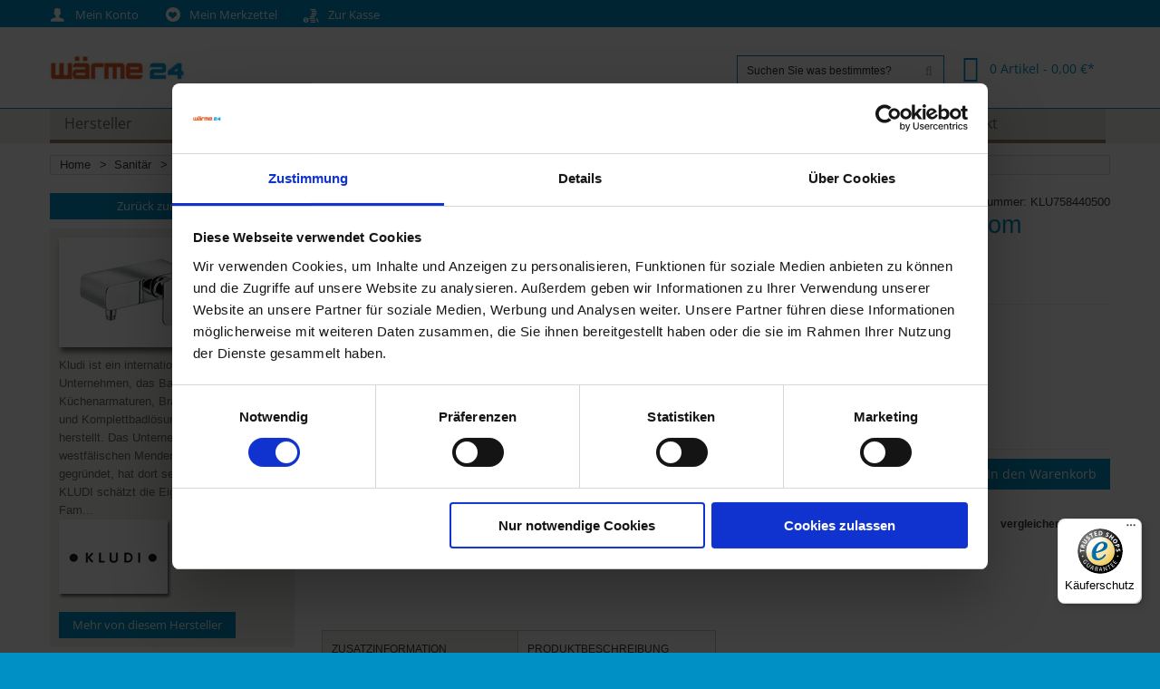

--- FILE ---
content_type: text/html; charset=UTF-8
request_url: https://www.waerme24.de/sanitaer/kludi-luftsprudler-7584405-00-467982.html
body_size: 14838
content:
<!DOCTYPE html>
<html xmlns="http://www.w3.org/1999/xhtml" xml:lang="de" lang="de">
<head>
    <script>(function(w,d,s,l,i){w[l]=w[l]||[];w[l].push({'gtm.start':
new Date().getTime(),event:'gtm.js'});var f=d.getElementsByTagName(s)[0],
j=d.createElement(s),dl=l!='dataLayer'?'&l='+l:'';j.async=true;j.src=
'https://www.googletagmanager.com/gtm.js?id='+i+dl;f.parentNode.insertBefore(j,f);
})(window,document,'script','dataLayer','GTM-TXD2VP5');</script>

<!-- Google tag (gtag.js) --> <script async src="https://www.googletagmanager.com/gtag/js?id=AW-766275414"></script> <script> window.dataLayer = window.dataLayer || []; function gtag(){dataLayer.push(arguments);} gtag('js', new Date()); gtag('config', 'AW-766275414'); </script><meta http-equiv="Content-Type" content="text/html; charset=utf-8" />
<title>Kludi Luftsprudler M 22 7584405-00 | wärme24.de</title>
<meta name="viewport" content="width=device-width, initial-scale=1.0">
<meta name="viewport" content="width=device-width, initial-scale=1, maximum-scale=1">
<meta name="viewport" content="user-scalable=no, width=device-width, initial-scale=1.0" />
<meta name="apple-mobile-web-app-capable" content="yes" />
<meta name="description" content="Kludi Ersatzteile zu Bestpreisen - grosse Auswahl - Tausende zufriedene Kunden." />
<meta name="keywords" content="Kludi Ersatzteile,Perlator,Ersatzperlator" />
<meta name="robots" content="INDEX,FOLLOW" />
<link rel="icon" href="https://www.waerme24.de/media/favicon/default/favicon.ico" type="image/x-icon" />
<link rel="shortcut icon" href="https://www.waerme24.de/media/favicon/default/favicon.ico" type="image/x-icon" />

<script type="text/javascript" src="https://www.waerme24.de/skin/frontend/default/w24v2/js/jquery-1.7.min.js"></script>
<script type="text/javascript" src="https://www.waerme24.de/skin/frontend/default/w24v2/js/superfish.js"></script>
<script type="text/javascript" src="https://www.waerme24.de/skin/frontend/default/w24v2/js/scripts.js"></script>


<!--[if lt IE 7]>
<script type="text/javascript">
//<![CDATA[
    var BLANK_URL = 'https://www.waerme24.de/js/blank.html';
    var BLANK_IMG = 'https://www.waerme24.de/js/spacer.gif';
//]]>
</script>
<![endif]-->
<!--[if lt IE 9]>
<div style=' clear: both; text-align:center; position: relative;'>
 <a href="http://windows.microsoft.com/en-US/internet-explorer/products/ie/home?ocid=ie6_countdown_bannercode"><img src="http://storage.ie6countdown.com/assets/100/images/banners/warning_bar_0000_us.jpg" border="0" height="42" width="820" alt="You are using an outdated browser. For a faster, safer browsing experience, upgrade for free today." /></a>
</div>
<![endif]--> 
<!--[if lt IE 9]>
	<style>
	body {
		min-width: 960px !important;
	}
	</style>
<![endif]--> 
<link rel="stylesheet" type="text/css" href="https://www.waerme24.de/media/css/a6650f09588bee108ed37496e42d4ac8-1-SSL-1495880148.css" />
<link rel="stylesheet" type="text/css" href="https://www.waerme24.de/media/css/76f15b1a07b7b38ee2b42f347fee5d71-1-SSL-1694004622.css" media="all" />
<link rel="stylesheet" type="text/css" href="https://www.waerme24.de/media/css/f5b8fbbfdd55c29a5105f134bb9cda83-1-SSL-1495880148.css" media="print" />
<script type="text/javascript" src="https://www.waerme24.de/media/js/2dbc5b0a66f5b2043c5b29f388fcdf1d-1697730679.js"></script>
<script type="text/javascript" src="https://www.waerme24.de/media/js/6e01e7bac9157916d61050fcd07ea414-1520445214.js"></script>
<link rel="canonical" href="https://www.waerme24.de/sanitaer/kludi-luftsprudler-7584405-00-467982.html" />
<!--[if lt IE 8]>
<link rel="stylesheet" type="text/css" href="https://www.waerme24.de/media/css/3d0b285888162ff3d49436f624feba80-1-SSL-1495880148.css" media="all" />
<![endif]-->
<!--[if lt IE 7]>
<script type="text/javascript" src="https://www.waerme24.de/media/js/508b93fbad3739e9141372658cf454c6-1495880148.js"></script>
<script type="text/javascript" src="https://www.waerme24.de/media/js/cbcfb21ce6a335d31af02a216e6e2031-1593232907.js"></script>
<![endif]-->

<script type="text/javascript">
    //<![CDATA[
    Mage.Cookies.path = '/';
    Mage.Cookies.domain = '.www.waerme24.de';
    Mage.Cookies.secure = false;
    //]]>
</script>
<!-- /* START Google Trusted Shops Snippet */ --><script type="text/javascript">//<![CDATA[
        var Translator = new Translate({"HTML tags are not allowed":"HTML-Tags sind nicht erlaubt","Please select an option.":"Bitte w\u00e4hlen Sie eine Option.","This is a required field.":"Dies ist ein Pflichtfeld.","Please enter a valid number in this field.":"Bitte geben Sie eine g\u00fcltige Nummer in dieses Feld ein.","The value is not within the specified range.":"Der Wert ist nicht innerhalb des erlaubten Bereichs.","Please use numbers only in this field. Please avoid spaces or other characters such as dots or commas.":"Bitte nur Ziffern in diesem Feld verwenden. Vermeiden Sie Leerzeichen oder andere Zeichen (z. B. Punkt oder Komma).","Please use letters only (a-z or A-Z) in this field.":"Bitte nur Buchstaben (a-z oder A-Z) in diesem Feld verwenden.","Please use only letters (a-z), numbers (0-9) or underscore(_) in this field, first character should be a letter.":"Bitte nur Buchstaben (a-z), Ziffern (0-9) oder Unterstriche (_) in diesem Feld verwenden, das erste Zeichen muss ein Buchstabe sein.","Please use only letters (a-z or A-Z) or numbers (0-9) only in this field. No spaces or other characters are allowed.":"Bitte nur Buchstaben (a-z oder A-Z) oder Ziffern (0-9) in diesem Feld verwenden. Leerzeichen oder andere Zeichen sind nicht erlaubt.","Please use only letters (a-z or A-Z) or numbers (0-9) or spaces and # only in this field.":"Bitte nur Buchstaben (a-z oder A-Z), Ziffern (0-9), Leerzeichen oder # f\u00fcr dieses Feld verwenden.","Please enter a valid phone number. For example (123) 456-7890 or 123-456-7890.":"Bitte geben Sie eine g\u00fcltige Telefonnummer ein. Zum Beispiel (123) 456-7890 oder 123-456-7890.","Please enter a valid fax number. For example (123) 456-7890 or 123-456-7890.":"Bitte tragen Sie eine g\u00fcltige Faxnummer ein. Zum Beispiel (123) 456-7890 oder 123-456-7890.","Please enter a valid date.":"Bitte geben Sie ein g\u00fcltiges Datum ein.","Please enter a valid email address. For example johndoe@domain.com.":"Bitte geben Sie eine g\u00fcltige E-Mail Adresse ein. Zum Beispiel johndoe@domain.de.","Please use only visible characters and spaces.":"Bitte nur sichtbare Zeichen verwenden.","Please make sure your passwords match.":"Bitte stellen Sie sicher, dass die beiden Passworte identisch sind.","Please enter a valid URL. Protocol is required (http:\/\/, https:\/\/ or ftp:\/\/)":"Bitte geben Sie eine g\u00fcltige URL ein. M\u00f6gliche Protokolle (http:\/\/, https:\/\/ or ftp:\/\/)","Please enter a valid URL. For example http:\/\/www.example.com or www.example.com":"Bitte geben Sie eine g\u00fcltige URL ein. Zum Beispiel http:\/\/www.beispiel.de oder www.beispiel.de","Please enter a valid URL Key. For example \"example-page\", \"example-page.html\" or \"anotherlevel\/example-page\".":"Bitte geben Sie einen g\u00fcltigen URL-Bezeichner ein. Zum Beispiel \"beispiel-seite\", \"beispiel-seite.html\" or \"unterverzeichnis\/beispiel-seite\".","Please enter a valid XML-identifier. For example something_1, block5, id-4.":"Bitte geben Sie einen g\u00fcltigen XML-Identifizierer an. Zum Beispiel irgendetwas_1, block5, id-4.","Please enter a valid social security number. For example 123-45-6789.":"Bitte geben Sie eine g\u00fcltige Sozialversicherungsnummer ein. Zum Beispiel 123-45-6789.","Please enter a valid zip code. For example 90602 or 90602-1234.":"Bitte geben Sie eine g\u00fcltige Postleitzahl ein. Zum Beispiel 21335.","Please enter a valid zip code.":"Bitte geben Sie eine g\u00fcltige Postleitzahl ein.","Please use this date format: dd\/mm\/yyyy. For example 17\/03\/2006 for the 17th of March, 2006.":"Bitte verwenden Sie dieses Datumsformat: tt\/mm\/jjjj. Zum Beispiel 17\/03\/2006 f\u00fcr den 17. M\u00e4rz 2006.","Please enter a valid $ amount. For example $100.00.":"Bitte geben Sie einen g\u00fcltigen Betrag ein. Zum Beispiel 100,00 \u20ac.","Please select one of the above options.":"Bitte w\u00e4hlen Sie eine der oberen Optionen.","Please select one of the options.":"Bitte w\u00e4hlen Sie eine der Optionen.","Please select State\/Province.":"Bitte Land\/Bundesland w\u00e4hlen.","Please enter a number greater than 0 in this field.":"Bitte geben Sie eine Zahl gr\u00f6\u00dfer 0 in dieses Feld ein.","Please enter a number 0 or greater in this field.":"Bitte tragen Sie eine Zahl gr\u00f6\u00dfer\/gleich 0 in dieses Feld ein.","Please enter a valid credit card number.":"Bitte geben Sie eine g\u00fcltige Kreditkartennummer ein.","Credit card number does not match credit card type.":"Kreditkartennummer entspricht nicht Kreditkartentyp.","Card type does not match credit card number.":"Kreditkartenart entspricht nicht der angegeben Kreditkartennummer.","Incorrect credit card expiration date.":"Falsches Kreditkarten Ablaufdatum.","Please enter a valid credit card verification number.":"Bitte tragen Sie eine g\u00fcltige Kreditkarten-Pr\u00fcfnummer ein.","Please use only letters (a-z or A-Z), numbers (0-9) or underscore(_) in this field, first character should be a letter.":"Bitte nur Buchstaben (a-z oder A-Z), Ziffern (0-9) oder Unterstriche (_) in diesem Feld verwenden, das erste Zeichen muss ein Buchstabe sein.","Please input a valid CSS-length. For example 100px or 77pt or 20em or .5ex or 50%.":"Bitte geben Sie eine g\u00fcltige CSS-L\u00e4nge an. Beispielsweise 100px, 77pt, 20em, .5ex oder 50%.","Text length does not satisfy specified text range.":"Text L\u00e4nge entspricht nicht der gesetzten Bereichs.","Please enter a number lower than 100.":"Bitte tragen Sie keine Zahl gr\u00f6\u00dfer\/gleich 100 in dieses Feld ein.","Please select a file":"Bitte w\u00e4hlen Sie eine Datei","Please enter issue number or start date for switch\/solo card type.":"Bitte geben Sie eine Vorgangsnummer oder ein Startdatum switch\/solo Karten an.","Please wait, loading...":"Bitte warten, wird geladen\u2026","This date is a required value.":"Das Datum ist eine ben\u00f6tigte Angabe.","Please enter a valid day (1-%d).":"Bitte geben Sie einen g\u00fcltigen Tag (1-%d) an.","Please enter a valid month (1-12).":"Bitte geben Sie einen g\u00fcltigen Monat (1-12) an.","Please enter a valid year (1900-%d).":"Bitte geben Sie ein g\u00fcltiges Jahr (1900-%d) an.","Please enter a valid full date":"Bitte geben Sie eine vollst\u00e4ndiges, g\u00fcltiges Datum an","Please enter a valid date between %s and %s":"Bitte geben Sie ein g\u00fcltiges Datum zwischen dem %s und %s an","Please enter a valid date equal to or greater than %s":"Bitte geben Sie ein g\u00fcltiges Datum am oder nach dem %s an","Please enter a valid date less than or equal to %s":"Bitte geben Sie ein g\u00fcltiges Datum am oder vor dem %s an","Complete":"Vollst\u00e4ndig","Add Products":"Artikel hinzuf\u00fcgen","Please choose to register or to checkout as a guest":"Bitte registrieren Sie sich, oder gehen Sie als Gast zur Kasse","Your order cannot be completed at this time as there is no shipping methods available for it. Please make necessary changes in your shipping address.":"Ihre Bestellung kann momentan nicht abgeschlossen werden, da keine Versandarten daf\u00fcr verf\u00fcgbar sind.","Please specify shipping method.":"Bitte bestimmen Sie die Versandart.","Your order cannot be completed at this time as there is no payment methods available for it.":"Ihre Bestellung kann momentan nicht abgeschlossen werden, da keine Bezahlmethoden daf\u00fcr verf\u00fcgbar sind.","Please specify payment method.":"Bitte bestimmen Sie die Bezahlmethode.","Add to Cart":"In den Warenkorb","In Stock":"Auf Lager","Out of Stock":"Nicht auf Lager","Choose this pick-up location":"Diesen Standort verwenden.","Not available with preferred neighbor":"Nicht kombinierbar mit Wunschnachbar","Not available with preferred location":"Nicht kombinierbar mit Wunschort","Your input is invalid.":"Ihre Angabe ist nicht korrekt.","Your VAT-ID is valid.":"Die angegebene USt.-ID ist g\u00fcltig.","We have identified you as EU business customer, you can order VAT-exempt in our shop now.":"Sie wurden als EU-Unternehmen best\u00e4tigt.","We have identified you as business customer.":"Sie wurden als Gesch\u00e4ftskunde eingestuft.","Your VAT-ID is invalid, please check the syntax.":"Die angegebene USt.-ID ist ung\u00fcltig oder falsch angegeben.","The given VAT-ID is invalid, please check the syntax. If this error remains please contact us directly to register a customer account with exempt from taxation with us.":"Die angegebene USt.-ID ist ung\u00fcltig oder falsch angegeben.","Currently the European VIES service is unavailable, but you can proceed with your registration and validate later from your customer account management.":"Derzeit kann ihre USt.-ID aus technischen Gr\u00fcnden leider nicht \u00fcberpr\u00fcft werden. Sie k\u00f6nnen dennoch jetzt fortfahren und sp\u00e4ter ihre Ust.-ID erneut \u00fcberpr\u00fcfen lassen.","Currently the member state service is unavailable, we could not validate your VAT-ID to issue an VAT exempt order. Anyhow you can proceed with your registration and validate later in your customer account.":"Derzeit k\u00f6nnen USt.-IDs aus diesem Mitgliedsstaat aus technischen Gr\u00fcnden leider nicht \u00fcberpr\u00fcft werden. Sie k\u00f6nnen dennoch jetzt fortfahren und sp\u00e4ter ihre Ust.-ID erneut \u00fcberpr\u00fcfen lassen.","There was an error processing your request. If this error remains please contact us directly to register a customer account with exempt from taxation with us.":"Es kam zu einem Fehler bei ihrer Anfrage. Wenn dieser Fehler weiterhin auftritt, nehmen Sie bitte direkt Kontakt mit uns auf.","Please wait while we validate your VAT-ID":"Bitte warten Sie, w\u00e4hrend wir Ihre USt.-ID \u00fcberpr\u00fcfen","Please enter your VAT-ID including the ISO-3166 two letter country code.":"Bitte geben Sie die USt.-ID inklusive dem zweistelligen L\u00e4ndercode an.","A valid VAT number is required.":"Eine g\u00fcltige USt.-ID wird ben\u00f6tigt.","The VAT-ID is valid.":"Die USt.-ID ist g\u00fcltig.","The VAT-ID is invalid, please check the syntax.":"DIe USt.-ID ist ung\u00fcltig. Bitte \u00fcberpr\u00fcfen Sie die Schreibweise.","The VAT-ID is invalid.":"Die USt.-ID ist ung\u00fcltig.","Currently the European VIES service is unavailable.":"Derzeit ist der EU MIAS Dienst leider nicht erreichbar.","Currently the member state service is unavailable.":"Derzeit kann die USt.-ID nicht \u00fcberpr\u00fcft werden, da der zugeh\u00f6rige Mitgliedsstaat nicht erreichbar ist.","Please declare a VAT number before validating.":"Bitte geben Sie eine USt.-ID ein, bevor Sie die Pr\u00fcfung starten."});
        //]]></script><meta name="google-site-verification" content="Givekz28csprFasSnjSRyOwetqgAfpBqezpYrn1HNdU" />
<script id="Cookiebot" src="https://consent.cookiebot.com/uc.js" data-cbid="d0887212-7265-4ee7-9147-fafedb765b5b" data-blockingmode="auto" type="text/javascript"></script>

<meta property="og:title" content="Kludi Luftsprudler M 22 x 1Z, chrom 7584405-00"/>
<meta property="og:url" content="https://www.waerme24.de/sanitaer/kludi-luftsprudler-7584405-00-467982.html"/>
<meta property="og:type" content="product"/>
<meta property="og:image" content="https://www.waerme24.de/media/catalog/product/cache/1/image/9df78eab33525d08d6e5fb8d27136e95/K/L/KLU-7584405-00_1_1.jpg"/>
</head>
<body class="ps-static  catalog-product-view catalog-product-view product-kludi-luftsprudler-7584405-00-467982 categorypath-sanitaer-html category-sanitaer">
<!-- Google Tag Manager (noscript) -->
<noscript><iframe src="https://www.googletagmanager.com/ns.html?id=GTM-TXD2VP5"
height="0" width="0" style="display:none;visibility:hidden"></iframe></noscript>
<!-- End Google Tag Manager (noscript) --><div id="energie-box-shadow" onclick="hideShade()"></div>
<img id="energie-box-content" onclick="hideShade()" src="#" />

<style>

    #energie-box-shadow {
        display: none;
        position: fixed;
        top: 0%; left: 0%;
        width: 100%; height: 100%;
        background-color: black;
        z-index: 1000;
        -moz-opacity: 0.8;
        opacity:.80;
        filter: alpha(opacity=80);
    }

    #energie-box-content {
        display: none;
        position: fixed;
        border: 2px solid black;
        background: black;
        padding: 10px;
        -moz-border-radius: 10px;
        -webkit-border-radius: 10px;
        background-color: white;
        z-index: 2000;
        cursor: pointer;
        height:auto;
        width:auto;
    }

    .energie-box-link {cursor: pointer;}


</style>
<!--[if IE 6]>
<style>
    #energie-box-shadow { position: absolute;  }
    .energie-box-content { position: absolute;  }
</style>
<![endif]-->

<!--[if IE 7]>
<style>

</style>
<![endif]--><div class="wrapper ps-static de-lang-class">
        <noscript>
        <div class="global-site-notice noscript">
            <div class="notice-inner">
                <p>
                    <strong>JavaScript scheint in Ihrem Browser deaktiviert zu sein.</strong><br />
                    Sie müssen JavaScript in Ihrem Browser aktivieren, um alle Funktionen in diesem Shop nutzen zu können.                </p>
            </div>
        </div>
    </noscript>
    <div class="page">
        


<div class="shadow"></div>
<div class="swipe-left"></div>
<div class="swipe">
    <div class="swipe-menu">
        <a href="https://www.waerme24.de/" title="Home" class="home-link">Home</a>
        <ul class="links">
                        <li class="first" ><a href="https://www.waerme24.de/customer/account/" title="Mein Konto" >Mein Konto</a></li>
                                <li ><a href="https://www.waerme24.de/wishlist/" title="Mein Merkzettel" >Mein Merkzettel</a></li>
                                <li ><a href="https://www.waerme24.de/checkout/cart/" title="Mein Warenkorb" class="top-link-cart">Mein Warenkorb</a></li>
                                <li class=" last" ><a href="https://www.waerme24.de/checkout/" title="Zur Kasse" class="top-link-checkout">Zur Kasse</a></li>
            </ul>
                
                                <div class="footer-links-menu">
                                </div>
    </div>
</div>
<div class="top-icon-menu">
    <div class="swipe-control"><i class="icon-reorder"></i></div>
    <div class="top-search"><i class="icon-search"></i></div>
    <span class="clear"></span>
</div>
<div class="top-container">
	<div class="container">
		<div class="row">
			<div class="col-xs-12">
      <div class="top_block">
          <div class="top_row">
           <p class="welcome-msg">

                          </p>
           <div class="header-buttons">               
                              



           </div>
           <div class="quick-access">
                <ul class="links">
                        <li class="first" ><a href="https://www.waerme24.de/customer/account/" title="Mein Konto" >Mein Konto</a></li>
                                <li ><a href="https://www.waerme24.de/wishlist/" title="Mein Merkzettel" >Mein Merkzettel</a></li>
                                <li ><a href="https://www.waerme24.de/checkout/cart/" title="Mein Warenkorb" class="top-link-cart">Mein Warenkorb</a></li>
                                <li class=" last" ><a href="https://www.waerme24.de/checkout/" title="Zur Kasse" class="top-link-checkout">Zur Kasse</a></li>
            </ul>
               
           </div>
                        </div>          
          <div class="clear"></div>
      </div>
   </div>
		</div>
		<div class="clear"></div>
	</div>
</div>
<div class="header-container">
	<div class="container">
		<div class="row">
			<div class="col-xs-12">
      <div class="header">
                                <a href="https://www.waerme24.de/" title="Wärme24 - Heizung, Sanitär, Lüftung und Umwelt" class="logo"><strong>Wärme24 - Heizung, Sanitär, Lüftung und Umwelt</strong><img src="https://www.waerme24.de/skin/frontend/default/w24v2/images/logo_Webshop.jpg" alt="Wärme24 - Heizung, Sanitär, Lüftung und Umwelt" /></a>
                            <div class="right_head">

               <div class="block-cart-header">
        <h3>Cart:</h3>
    <div class="block-content">
                                                                                    <div class="empty">
			<div>0 Artikel - <span class="price">0,00 €</span></div>
            <div class="cart-content">
				Sie haben keine Artikel im Warenkorb.            </div>
        </div>
        <p class="mini-cart"><strong>0</strong></p>
        </div>
</div>
               <form id="search_mini_form" action="https://www.waerme24.de/catalogsearch/result/" method="get">
    <div class="form-search">
        <label for="search">Suche:</label>
        <input id="search" type="text" name="q" value="" class="input-text" maxlength="128" />
        <button type="submit" title="suchen" class="button">
            <strong>
                <i class="icon-search"></i>
            </strong>
        </button>
        <div id="search_autocomplete" class="search-autocomplete"></div>
        <script type="text/javascript">
        //<![CDATA[
            var searchForm = new Varien.searchForm('search_mini_form', 'search', 'Suchen Sie was bestimmtes?');
            searchForm.initAutocomplete('https://www.waerme24.de/catalogsearch/ajax/suggest/', 'search_autocomplete');
        //]]>
        </script>
    </div>
</form>
              </div>                  
              <div class="clear"></div>
                </div>
   </div>
		</div>
		<div class="clear"></div>
	</div>
</div>
<div class="nav-container">
	<div class="container">
		<div class="row">
            <div class="col-xs-12">
                <ul id="nav" class="sf-menu">
                    <li  class="level0 nav-1 first level-top Hersteller parent"><a href="https://www.waerme24.de/hersteller.html"  class="level-top" ><span>Hersteller</span></a><ul class="level0"><li  class="level1 nav-1-1 first"><a href="https://www.waerme24.de/hersteller/arbonia.html" ><span>Arbonia</span></a></li><li  class="level1 nav-1-2"><a href="https://www.waerme24.de/hersteller/atec.html" ><span>Atec</span></a></li><li  class="level1 nav-1-3"><a href="https://www.waerme24.de/hersteller/avenarius.html" ><span>Avenarius</span></a></li><li  class="level1 nav-1-4"><a href="https://www.waerme24.de/hersteller/belli.html" ><span>Belli</span></a></li><li  class="level1 nav-1-5"><a href="https://www.waerme24.de/hersteller/bette.html" ><span>Bette</span></a></li><li  class="level1 nav-1-6"><a href="https://www.waerme24.de/hersteller/biral.html" ><span>Biral</span></a></li><li  class="level1 nav-1-7"><a href="https://www.waerme24.de/hersteller/bosch.html" ><span>Bosch</span></a></li><li  class="level1 nav-1-8"><a href="https://www.waerme24.de/hersteller/buderus.html" ><span>Buderus</span></a></li><li  class="level1 nav-1-9"><a href="https://www.waerme24.de/hersteller/cosmo.html" ><span>Cosmo</span></a></li><li  class="level1 nav-1-10"><a href="https://www.waerme24.de/hersteller/danfoss.html" ><span>Danfoss</span></a></li><li  class="level1 nav-1-11"><a href="https://www.waerme24.de/hersteller/duka.html" ><span>Duka</span></a></li><li  class="level1 nav-1-12"><a href="https://www.waerme24.de/hersteller/emco.html" ><span>Emco</span></a></li><li  class="level1 nav-1-13"><a href="https://www.waerme24.de/hersteller/eurotronic.html" ><span>Eurotronic</span></a></li><li  class="level1 nav-1-14"><a href="https://www.waerme24.de/hersteller/flamco.html" ><span>Flamco</span></a></li><li  class="level1 nav-1-15"><a href="https://www.waerme24.de/hersteller/geberit.html" ><span>Geberit</span></a></li><li  class="level1 nav-1-16"><a href="https://www.waerme24.de/hersteller/grohe.html" ><span>Grohe</span></a></li><li  class="level1 nav-1-17"><a href="https://www.waerme24.de/hersteller/gruenbeck.html" ><span>Grünbeck</span></a></li><li  class="level1 nav-1-18"><a href="https://www.waerme24.de/hersteller/grundfos.html" ><span>Grundfos</span></a></li><li  class="level1 nav-1-19"><a href="https://www.waerme24.de/hersteller/hansa.html" ><span>Hansa</span></a></li><li  class="level1 nav-1-20"><a href="https://www.waerme24.de/hersteller/hansgrohe.html" ><span>Hansgrohe</span></a></li><li  class="level1 nav-1-21"><a href="https://www.waerme24.de/hersteller/heimeier.html" ><span>Heimeier</span></a></li><li  class="level1 nav-1-22"><a href="https://www.waerme24.de/hersteller/helios.html" ><span>Helios</span></a></li><li  class="level1 nav-1-23"><a href="https://www.waerme24.de/hersteller/hewi.html" ><span>HEWI</span></a></li><li  class="level1 nav-1-24"><a href="https://www.waerme24.de/hersteller/honeywell.html" ><span>Honeywell</span></a></li><li  class="level1 nav-1-25"><a href="https://www.waerme24.de/hersteller/hsk.html" ><span>HSK</span></a></li><li  class="level1 nav-1-26"><a href="https://www.waerme24.de/hersteller/ideal-standard.html" ><span>Ideal Standard</span></a></li><li  class="level1 nav-1-27"><a href="https://www.waerme24.de/hersteller/junkers.html" ><span>Junkers</span></a></li><li  class="level1 nav-1-28"><a href="https://www.waerme24.de/hersteller/keramag.html" ><span>Keramag</span></a></li><li  class="level1 nav-1-29"><a href="https://www.waerme24.de/hersteller/kermi.html" ><span>Kermi</span></a></li><li  class="level1 nav-1-30"><a href="https://www.waerme24.de/hersteller/kemper.html" ><span>Kemper</span></a></li><li  class="level1 nav-1-31"><a href="https://www.waerme24.de/hersteller/keuco.html" ><span>Keuco</span></a></li><li  class="level1 nav-1-32"><a href="https://www.waerme24.de/hersteller/kludi.html" ><span>Kludi</span></a></li><li  class="level1 nav-1-33"><a href="https://www.waerme24.de/hersteller/maico.html" ><span>Maico</span></a></li><li  class="level1 nav-1-34"><a href="https://www.waerme24.de/hersteller/meibes.html" ><span>Meibes</span></a></li><li  class="level1 nav-1-35"><a href="https://www.waerme24.de/hersteller/mepa.html" ><span>Mepa</span></a></li><li  class="level1 nav-1-36"><a href="https://www.waerme24.de/hersteller/neoperl.html" ><span>Neoperl</span></a></li><li  class="level1 nav-1-37"><a href="https://www.waerme24.de/hersteller/oventrop.html" ><span>Oventrop</span></a></li><li  class="level1 nav-1-38"><a href="https://www.waerme24.de/hersteller/purmo.html" ><span>Purmo</span></a></li><li  class="level1 nav-1-39"><a href="https://www.waerme24.de/hersteller/resideo.html" ><span>Resideo</span></a></li><li  class="level1 nav-1-40"><a href="https://www.waerme24.de/hersteller/sanit.html" ><span>Sanit-Chemie</span></a></li><li  class="level1 nav-1-41"><a href="https://www.waerme24.de/hersteller/schell.html" ><span>Schell</span></a></li><li  class="level1 nav-1-42"><a href="https://www.waerme24.de/hersteller/schroeder-wannentechnik.html" ><span>Schröder Wannentechnik</span></a></li><li  class="level1 nav-1-43"><a href="https://www.waerme24.de/hersteller/stiebel-eltron.html" ><span>Stiebel Eltron</span></a></li><li  class="level1 nav-1-44"><a href="https://www.waerme24.de/hersteller/syr.html" ><span>SYR</span></a></li><li  class="level1 nav-1-45"><a href="https://www.waerme24.de/hersteller/taconova.html" ><span>Taconova</span></a></li><li  class="level1 nav-1-46"><a href="https://www.waerme24.de/hersteller/tox.html" ><span>Tox</span></a></li><li  class="level1 nav-1-47"><a href="https://www.waerme24.de/hersteller/trox.html" ><span>Trox</span></a></li><li  class="level1 nav-1-48"><a href="https://www.waerme24.de/hersteller/tyforop.html" ><span>Tyforop</span></a></li><li  class="level1 nav-1-49"><a href="https://www.waerme24.de/hersteller/vaillant.html" ><span>Vaillant</span></a></li><li  class="level1 nav-1-50"><a href="https://www.waerme24.de/hersteller/vasco.html" ><span>Vasco</span></a></li><li  class="level1 nav-1-51"><a href="https://www.waerme24.de/hersteller/viega.html" ><span>Viega</span></a></li><li  class="level1 nav-1-52"><a href="https://www.waerme24.de/hersteller/vieru.html" ><span>Vieru</span></a></li><li  class="level1 nav-1-53"><a href="https://www.waerme24.de/hersteller/viessmann.html" ><span>Viessmann</span></a></li><li  class="level1 nav-1-54"><a href="https://www.waerme24.de/hersteller/wavin.html" ><span>Wavin</span></a></li><li  class="level1 nav-1-55"><a href="https://www.waerme24.de/hersteller/wemefa.html" ><span>Wemefa</span></a></li><li  class="level1 nav-1-56"><a href="https://www.waerme24.de/hersteller/wilo.html" ><span>Wilo</span></a></li><li  class="level1 nav-1-57"><a href="https://www.waerme24.de/hersteller/wolf.html" ><span>Wolf</span></a></li><li  class="level1 nav-1-58"><a href="https://www.waerme24.de/hersteller/zehnder.html" ><span>Zehnder</span></a></li><li  class="level1 nav-1-59 last"><a href="https://www.waerme24.de/hersteller/wodtke.html" ><span>Wodtke</span></a></li></ul></li><li  class="level0 nav-2 level-top Heizung parent"><a href="https://www.waerme24.de/heizung.html"  class="level-top" ><span>Heizung</span></a><ul class="level0"><li  class="level1 nav-2-1 first parent"><a href="https://www.waerme24.de/heizung/heizungsanlagen.html" ><span>Heizungsanlagen</span></a><ul class="level1"><li  class="level2 nav-2-1-1 first"><a href="https://www.waerme24.de/heizung/heizungsanlagen/heizgeraete.html" ><span>Heizgeräte</span></a></li><li  class="level2 nav-2-1-2"><a href="https://www.waerme24.de/heizung/heizungsanlagen/brenner.html" ><span>Brenner</span></a></li><li  class="level2 nav-2-1-3 last"><a href="https://www.waerme24.de/heizung/heizungsanlagen/zubehoer-heizgeraete.html" ><span>Zubehör Heizgeräte</span></a></li></ul></li><li  class="level1 nav-2-2 parent"><a href="https://www.waerme24.de/heizung/waermepumpen.html" ><span>Wärmepumpen</span></a><ul class="level1"><li  class="level2 nav-2-2-1 first"><a href="https://www.waerme24.de/heizung/waermepumpen/waermepumpen-geraete.html" ><span>Wärmepumpen Geräte</span></a></li><li  class="level2 nav-2-2-2 last"><a href="https://www.waerme24.de/heizung/waermepumpen/zubehoer-waermepumpen.html" ><span>Zubehör Wärmepumpen</span></a></li></ul></li><li  class="level1 nav-2-3 parent"><a href="https://www.waerme24.de/heizung/solaranlagen.html" ><span>Solaranlagen</span></a><ul class="level1"><li  class="level2 nav-2-3-1 first last"><a href="https://www.waerme24.de/heizung/solaranlagen/zubehoer-solaranlagen.html" ><span>Zubehör Solaranlagen</span></a></li></ul></li><li  class="level1 nav-2-4 parent"><a href="https://www.waerme24.de/heizung/warmwasser-und-pufferspeicher.html" ><span>Warmwasser- und Pufferspeicher</span></a><ul class="level1"><li  class="level2 nav-2-4-1 first"><a href="https://www.waerme24.de/heizung/warmwasser-und-pufferspeicher/speicher-behaelter.html" ><span>Speicher-Behälter</span></a></li><li  class="level2 nav-2-4-2 last"><a href="https://www.waerme24.de/heizung/warmwasser-und-pufferspeicher/zubehoer-speicher.html" ><span>Zubehör Speicher</span></a></li></ul></li><li  class="level1 nav-2-5 parent"><a href="https://www.waerme24.de/heizung/abgasanlagen.html" ><span>Abgasanlagen</span></a><ul class="level1"><li  class="level2 nav-2-5-1 first last"><a href="https://www.waerme24.de/heizung/abgasanlagen/abgas-einzelteile.html" ><span>Abgas - Einzelteile</span></a></li></ul></li><li  class="level1 nav-2-6 parent"><a href="https://www.waerme24.de/heizung/regelungen.html" ><span>Regelungen</span></a><ul class="level1"><li  class="level2 nav-2-6-1 first last"><a href="https://www.waerme24.de/heizung/regelungen/heizungsregelungen.html" ><span>Heizungsregelungen</span></a></li></ul></li><li  class="level1 nav-2-7 parent"><a href="https://www.waerme24.de/heizung/heizkoerper.html" ><span>Heizkörper</span></a><ul class="level1"><li  class="level2 nav-2-7-1 first"><a href="https://www.waerme24.de/heizung/heizkoerper/flachheizkoerper.html" ><span>Flachheizkörper</span></a></li><li  class="level2 nav-2-7-2"><a href="https://www.waerme24.de/heizung/heizkoerper/waermepumpen-heizkorper.html" ><span>Wärmepumpen-Heizkörper</span></a></li><li  class="level2 nav-2-7-3"><a href="https://www.waerme24.de/heizung/heizkoerper/elektroheizkorper.html" ><span>Elektroheizkörper</span></a></li><li  class="level2 nav-2-7-4"><a href="https://www.waerme24.de/heizung/heizkoerper/bad-und-designheizkoerper.html" ><span>Bad- und Designheizkörper</span></a></li><li  class="level2 nav-2-7-5"><a href="https://www.waerme24.de/heizung/heizkoerper/roehrenradiatoren.html" ><span>Röhrenradiatoren</span></a></li><li  class="level2 nav-2-7-6"><a href="https://www.waerme24.de/heizung/heizkoerper/heizwaende.html" ><span>Heizwände</span></a></li><li  class="level2 nav-2-7-7"><a href="https://www.waerme24.de/heizung/heizkoerper/konvektoren.html" ><span>Konvektoren</span></a></li><li  class="level2 nav-2-7-8 last"><a href="https://www.waerme24.de/heizung/heizkoerper/zubehoer-heizkoerper.html" ><span>Zubehör Heizkörper</span></a></li></ul></li><li  class="level1 nav-2-8 parent"><a href="https://www.waerme24.de/heizung/fussbodenheizungen.html" ><span>Flächenheizungen</span></a><ul class="level1"><li  class="level2 nav-2-8-1 first last"><a href="https://www.waerme24.de/heizung/fussbodenheizungen/fussbodenheizungen.html" ><span>Fussbodenheizungen</span></a></li></ul></li><li  class="level1 nav-2-9 parent"><a href="https://www.waerme24.de/heizung/armaturen-und-pumpen.html" ><span>Armaturen und Pumpen</span></a><ul class="level1"><li  class="level2 nav-2-9-1 first"><a href="https://www.waerme24.de/heizung/armaturen-und-pumpen/pumpen.html" ><span>Pumpen</span></a></li><li  class="level2 nav-2-9-2 last"><a href="https://www.waerme24.de/heizung/armaturen-und-pumpen/armaturen-und-ausdehnungsgefaesse.html" ><span>Armaturen und Ausdehnungsgefäße</span></a></li></ul></li><li  class="level1 nav-2-10 last"><a href="https://www.waerme24.de/heizung/ersatzteile.html" ><span>Ersatzteile Heizung</span></a></li></ul></li><li  class="level0 nav-3 level-top Sanitär parent"><a href="https://www.waerme24.de/sanitaer.html"  class="level-top" ><span>Sanitär</span></a><ul class="level0"><li  class="level1 nav-3-1 first parent"><a href="https://www.waerme24.de/sanitaer/bade-und-duschwannen.html" ><span>Bade- und Duschwannen</span></a><ul class="level1"><li  class="level2 nav-3-1-1 first"><a href="https://www.waerme24.de/sanitaer/bade-und-duschwannen/badewannen.html" ><span>Badewannen</span></a></li><li  class="level2 nav-3-1-2"><a href="https://www.waerme24.de/sanitaer/bade-und-duschwannen/duschwannen.html" ><span>Duschwannen</span></a></li><li  class="level2 nav-3-1-3 last"><a href="https://www.waerme24.de/sanitaer/bade-und-duschwannen/zubehoer-wannen.html" ><span>Zubehör Bade- und Duschwannen</span></a></li></ul></li><li  class="level1 nav-3-2 parent"><a href="https://www.waerme24.de/sanitaer/badkeramik.html" ><span>Badkeramik</span></a><ul class="level1"><li  class="level2 nav-3-2-1 first"><a href="https://www.waerme24.de/sanitaer/badkeramik/waschbecken.html" ><span>Waschbecken</span></a></li><li  class="level2 nav-3-2-2"><a href="https://www.waerme24.de/sanitaer/badkeramik/wcs.html" ><span>WCs</span></a></li><li  class="level2 nav-3-2-3"><a href="https://www.waerme24.de/sanitaer/badkeramik/bidets.html" ><span>Bidets</span></a></li><li  class="level2 nav-3-2-4"><a href="https://www.waerme24.de/sanitaer/badkeramik/urinale.html" ><span>Urinale</span></a></li><li  class="level2 nav-3-2-5 last"><a href="https://www.waerme24.de/sanitaer/badkeramik/zubehoer-badkeramik.html" ><span>Zubehör Badkeramik</span></a></li></ul></li><li  class="level1 nav-3-3 parent"><a href="https://www.waerme24.de/sanitaer/armaturen.html" ><span>Armaturen</span></a><ul class="level1"><li  class="level2 nav-3-3-1 first"><a href="https://www.waerme24.de/sanitaer/armaturen/waschtischarmaturen.html" ><span>Waschtischarmaturen</span></a></li><li  class="level2 nav-3-3-2"><a href="https://www.waerme24.de/sanitaer/armaturen/bidetarmaturen.html" ><span>Bidetarmaturen</span></a></li><li  class="level2 nav-3-3-3"><a href="https://www.waerme24.de/sanitaer/armaturen/wannenarmaturen.html" ><span>Wannenarmaturen</span></a></li><li  class="level2 nav-3-3-4"><a href="https://www.waerme24.de/sanitaer/armaturen/duscharmaturen.html" ><span>Duscharmaturen</span></a></li><li  class="level2 nav-3-3-5"><a href="https://www.waerme24.de/sanitaer/armaturen/brausen.html" ><span>Brausen</span></a></li><li  class="level2 nav-3-3-6"><a href="https://www.waerme24.de/sanitaer/armaturen/wc-urinal-armaturen.html" ><span>WC / Urinal-Armaturen</span></a></li><li  class="level2 nav-3-3-7 last"><a href="https://www.waerme24.de/sanitaer/armaturen/zubehoer-armaturen.html" ><span>Zubehör Armaturen</span></a></li></ul></li><li  class="level1 nav-3-4"><a href="https://www.waerme24.de/sanitaer/accessoires.html" ><span>Accessoires</span></a></li><li  class="level1 nav-3-5 parent"><a href="https://www.waerme24.de/sanitaer/kueche.html" ><span>Küche</span></a><ul class="level1"><li  class="level2 nav-3-5-1 first last"><a href="https://www.waerme24.de/sanitaer/kueche/spueltischarmaturen.html" ><span>Spültischarmaturen</span></a></li></ul></li><li  class="level1 nav-3-6 parent"><a href="https://www.waerme24.de/sanitaer/montagezubehoer.html" ><span>Montagezubehör</span></a><ul class="level1"><li  class="level2 nav-3-6-1 first"><a href="https://www.waerme24.de/sanitaer/montagezubehoer/ab-und-zulaufgarnituren.html" ><span>Ab- und Zulaufgarnituren</span></a></li><li  class="level2 nav-3-6-2"><a href="https://www.waerme24.de/sanitaer/montagezubehoer/eckventile.html" ><span>Eckventile und Geräteventile</span></a></li><li  class="level2 nav-3-6-3"><a href="https://www.waerme24.de/sanitaer/montagezubehoer/spuelkaesten.html" ><span>Spülkästen</span></a></li><li  class="level2 nav-3-6-4"><a href="https://www.waerme24.de/sanitaer/montagezubehoer/montageelemente.html" ><span>Montageelemente</span></a></li><li  class="level2 nav-3-6-5"><a href="https://www.waerme24.de/sanitaer/montagezubehoer/drueckerplatten.html" ><span>Drückerplatten</span></a></li><li  class="level2 nav-3-6-6"><a href="https://www.waerme24.de/sanitaer/montagezubehoer/wannenfuesse.html" ><span>Wannenfüße</span></a></li><li  class="level2 nav-3-6-7 last"><a href="https://www.waerme24.de/sanitaer/montagezubehoer/befestigungsmaterial.html" ><span>Befestigungsmaterial</span></a></li></ul></li><li  class="level1 nav-3-7 parent"><a href="https://www.waerme24.de/sanitaer/warmwasserbereitung.html" ><span>Warmwasserbereitung</span></a><ul class="level1"><li  class="level2 nav-3-7-1 first"><a href="https://www.waerme24.de/sanitaer/warmwasserbereitung/warmwasserbereiter.html" ><span>Warmwasserbereiter</span></a></li><li  class="level2 nav-3-7-2 last"><a href="https://www.waerme24.de/sanitaer/warmwasserbereitung/zubehoer-warmwasserbereiter.html" ><span>Zubehör Warmwasserbereiter</span></a></li></ul></li><li  class="level1 nav-3-8 parent"><a href="https://www.waerme24.de/sanitaer/installation.html" ><span>Installation</span></a><ul class="level1"><li  class="level2 nav-3-8-1 first"><a href="https://www.waerme24.de/sanitaer/installation/rohrleitungen.html" ><span>Rohrleitungen</span></a></li><li  class="level2 nav-3-8-2 last"><a href="https://www.waerme24.de/sanitaer/installation/rohrleitungsarmaturen.html" ><span>Rohrleitungsarmaturen</span></a></li></ul></li><li  class="level1 nav-3-9"><a href="https://www.waerme24.de/sanitaer/wasseraufbereitung.html" ><span>Wasseraufbereitung</span></a></li><li  class="level1 nav-3-10 last"><a href="https://www.waerme24.de/sanitaer/ersatzteile-sanitaer.html" ><span>Ersatzteile Sanitär</span></a></li></ul></li><li  class="level0 nav-4 level-top Lüftung parent"><a href="https://www.waerme24.de/lueftung.html"  class="level-top" ><span>Lüftung</span></a><ul class="level0"><li  class="level1 nav-4-1 first parent"><a href="https://www.waerme24.de/lueftung/einzelraumlueftung.html" ><span>Einzelraumlüftung</span></a><ul class="level1"><li  class="level2 nav-4-1-1 first"><a href="https://www.waerme24.de/lueftung/einzelraumlueftung/einzelraumluefter.html" ><span>Einzelraumlüfter</span></a></li><li  class="level2 nav-4-1-2 last"><a href="https://www.waerme24.de/lueftung/einzelraumlueftung/zubehoer-einzelraumlueftung.html" ><span>Zubehör Einzelraumlüftung</span></a></li></ul></li><li  class="level1 nav-4-2 last parent"><a href="https://www.waerme24.de/lueftung/wohnraumlueftung.html" ><span>Wohnraumlüftung</span></a><ul class="level1"><li  class="level2 nav-4-2-1 first"><a href="https://www.waerme24.de/lueftung/wohnraumlueftung/geraete-und-sets.html" ><span>Geräte und Sets</span></a></li><li  class="level2 nav-4-2-2 last"><a href="https://www.waerme24.de/lueftung/wohnraumlueftung/zubehoer-wohnraumlueftung.html" ><span>Zubehör Wohnraumlüftung</span></a></li></ul></li></ul></li><li  class="level0 nav-5 level-top Service parent"><a href="https://www.waerme24.de/service.html"  class="level-top" ><span>Service</span></a><ul class="level0"><li  class="level1 nav-5-1 first"><a href="https://www.waerme24.de/service/heizungs-wartungen-planung-montage.html" ><span>Heizung (Planung, Montage, Wartung)</span></a></li><li  class="level1 nav-5-2 last"><a href="https://www.waerme24.de/service/sanitaer-planung-montage-wartung.html" ><span>Sanitär (Planung, Montage, Wartung)</span></a></li></ul></li><li  class="level0 nav-6 last level-top Kontakt"><a href="https://www.waerme24.de/kontakt.html"  class="level-top" ><span>Kontakt</span></a></li>                </ul>
                <div class="sf-menu-block">
                    <div id="menu-icon">Kategorien</div>
                    <ul class="sf-menu-phone">
                        <li  class="level0 nav-1 first level-top Hersteller parent"><a href="https://www.waerme24.de/hersteller.html"  class="level-top" ><span>Hersteller</span></a><ul class="level0"><li  class="level1 nav-1-1 first"><a href="https://www.waerme24.de/hersteller/arbonia.html" ><span>Arbonia</span></a></li><li  class="level1 nav-1-2"><a href="https://www.waerme24.de/hersteller/atec.html" ><span>Atec</span></a></li><li  class="level1 nav-1-3"><a href="https://www.waerme24.de/hersteller/avenarius.html" ><span>Avenarius</span></a></li><li  class="level1 nav-1-4"><a href="https://www.waerme24.de/hersteller/belli.html" ><span>Belli</span></a></li><li  class="level1 nav-1-5"><a href="https://www.waerme24.de/hersteller/bette.html" ><span>Bette</span></a></li><li  class="level1 nav-1-6"><a href="https://www.waerme24.de/hersteller/biral.html" ><span>Biral</span></a></li><li  class="level1 nav-1-7"><a href="https://www.waerme24.de/hersteller/bosch.html" ><span>Bosch</span></a></li><li  class="level1 nav-1-8"><a href="https://www.waerme24.de/hersteller/buderus.html" ><span>Buderus</span></a></li><li  class="level1 nav-1-9"><a href="https://www.waerme24.de/hersteller/cosmo.html" ><span>Cosmo</span></a></li><li  class="level1 nav-1-10"><a href="https://www.waerme24.de/hersteller/danfoss.html" ><span>Danfoss</span></a></li><li  class="level1 nav-1-11"><a href="https://www.waerme24.de/hersteller/duka.html" ><span>Duka</span></a></li><li  class="level1 nav-1-12"><a href="https://www.waerme24.de/hersteller/emco.html" ><span>Emco</span></a></li><li  class="level1 nav-1-13"><a href="https://www.waerme24.de/hersteller/eurotronic.html" ><span>Eurotronic</span></a></li><li  class="level1 nav-1-14"><a href="https://www.waerme24.de/hersteller/flamco.html" ><span>Flamco</span></a></li><li  class="level1 nav-1-15"><a href="https://www.waerme24.de/hersteller/geberit.html" ><span>Geberit</span></a></li><li  class="level1 nav-1-16"><a href="https://www.waerme24.de/hersteller/grohe.html" ><span>Grohe</span></a></li><li  class="level1 nav-1-17"><a href="https://www.waerme24.de/hersteller/gruenbeck.html" ><span>Grünbeck</span></a></li><li  class="level1 nav-1-18"><a href="https://www.waerme24.de/hersteller/grundfos.html" ><span>Grundfos</span></a></li><li  class="level1 nav-1-19"><a href="https://www.waerme24.de/hersteller/hansa.html" ><span>Hansa</span></a></li><li  class="level1 nav-1-20"><a href="https://www.waerme24.de/hersteller/hansgrohe.html" ><span>Hansgrohe</span></a></li><li  class="level1 nav-1-21"><a href="https://www.waerme24.de/hersteller/heimeier.html" ><span>Heimeier</span></a></li><li  class="level1 nav-1-22"><a href="https://www.waerme24.de/hersteller/helios.html" ><span>Helios</span></a></li><li  class="level1 nav-1-23"><a href="https://www.waerme24.de/hersteller/hewi.html" ><span>HEWI</span></a></li><li  class="level1 nav-1-24"><a href="https://www.waerme24.de/hersteller/honeywell.html" ><span>Honeywell</span></a></li><li  class="level1 nav-1-25"><a href="https://www.waerme24.de/hersteller/hsk.html" ><span>HSK</span></a></li><li  class="level1 nav-1-26"><a href="https://www.waerme24.de/hersteller/ideal-standard.html" ><span>Ideal Standard</span></a></li><li  class="level1 nav-1-27"><a href="https://www.waerme24.de/hersteller/junkers.html" ><span>Junkers</span></a></li><li  class="level1 nav-1-28"><a href="https://www.waerme24.de/hersteller/keramag.html" ><span>Keramag</span></a></li><li  class="level1 nav-1-29"><a href="https://www.waerme24.de/hersteller/kermi.html" ><span>Kermi</span></a></li><li  class="level1 nav-1-30"><a href="https://www.waerme24.de/hersteller/kemper.html" ><span>Kemper</span></a></li><li  class="level1 nav-1-31"><a href="https://www.waerme24.de/hersteller/keuco.html" ><span>Keuco</span></a></li><li  class="level1 nav-1-32"><a href="https://www.waerme24.de/hersteller/kludi.html" ><span>Kludi</span></a></li><li  class="level1 nav-1-33"><a href="https://www.waerme24.de/hersteller/maico.html" ><span>Maico</span></a></li><li  class="level1 nav-1-34"><a href="https://www.waerme24.de/hersteller/meibes.html" ><span>Meibes</span></a></li><li  class="level1 nav-1-35"><a href="https://www.waerme24.de/hersteller/mepa.html" ><span>Mepa</span></a></li><li  class="level1 nav-1-36"><a href="https://www.waerme24.de/hersteller/neoperl.html" ><span>Neoperl</span></a></li><li  class="level1 nav-1-37"><a href="https://www.waerme24.de/hersteller/oventrop.html" ><span>Oventrop</span></a></li><li  class="level1 nav-1-38"><a href="https://www.waerme24.de/hersteller/purmo.html" ><span>Purmo</span></a></li><li  class="level1 nav-1-39"><a href="https://www.waerme24.de/hersteller/resideo.html" ><span>Resideo</span></a></li><li  class="level1 nav-1-40"><a href="https://www.waerme24.de/hersteller/sanit.html" ><span>Sanit-Chemie</span></a></li><li  class="level1 nav-1-41"><a href="https://www.waerme24.de/hersteller/schell.html" ><span>Schell</span></a></li><li  class="level1 nav-1-42"><a href="https://www.waerme24.de/hersteller/schroeder-wannentechnik.html" ><span>Schröder Wannentechnik</span></a></li><li  class="level1 nav-1-43"><a href="https://www.waerme24.de/hersteller/stiebel-eltron.html" ><span>Stiebel Eltron</span></a></li><li  class="level1 nav-1-44"><a href="https://www.waerme24.de/hersteller/syr.html" ><span>SYR</span></a></li><li  class="level1 nav-1-45"><a href="https://www.waerme24.de/hersteller/taconova.html" ><span>Taconova</span></a></li><li  class="level1 nav-1-46"><a href="https://www.waerme24.de/hersteller/tox.html" ><span>Tox</span></a></li><li  class="level1 nav-1-47"><a href="https://www.waerme24.de/hersteller/trox.html" ><span>Trox</span></a></li><li  class="level1 nav-1-48"><a href="https://www.waerme24.de/hersteller/tyforop.html" ><span>Tyforop</span></a></li><li  class="level1 nav-1-49"><a href="https://www.waerme24.de/hersteller/vaillant.html" ><span>Vaillant</span></a></li><li  class="level1 nav-1-50"><a href="https://www.waerme24.de/hersteller/vasco.html" ><span>Vasco</span></a></li><li  class="level1 nav-1-51"><a href="https://www.waerme24.de/hersteller/viega.html" ><span>Viega</span></a></li><li  class="level1 nav-1-52"><a href="https://www.waerme24.de/hersteller/vieru.html" ><span>Vieru</span></a></li><li  class="level1 nav-1-53"><a href="https://www.waerme24.de/hersteller/viessmann.html" ><span>Viessmann</span></a></li><li  class="level1 nav-1-54"><a href="https://www.waerme24.de/hersteller/wavin.html" ><span>Wavin</span></a></li><li  class="level1 nav-1-55"><a href="https://www.waerme24.de/hersteller/wemefa.html" ><span>Wemefa</span></a></li><li  class="level1 nav-1-56"><a href="https://www.waerme24.de/hersteller/wilo.html" ><span>Wilo</span></a></li><li  class="level1 nav-1-57"><a href="https://www.waerme24.de/hersteller/wolf.html" ><span>Wolf</span></a></li><li  class="level1 nav-1-58"><a href="https://www.waerme24.de/hersteller/zehnder.html" ><span>Zehnder</span></a></li><li  class="level1 nav-1-59 last"><a href="https://www.waerme24.de/hersteller/wodtke.html" ><span>Wodtke</span></a></li></ul></li><li  class="level0 nav-2 level-top Heizung parent"><a href="https://www.waerme24.de/heizung.html"  class="level-top" ><span>Heizung</span></a><ul class="level0"><li  class="level1 nav-2-1 first parent"><a href="https://www.waerme24.de/heizung/heizungsanlagen.html" ><span>Heizungsanlagen</span></a><ul class="level1"><li  class="level2 nav-2-1-1 first"><a href="https://www.waerme24.de/heizung/heizungsanlagen/heizgeraete.html" ><span>Heizgeräte</span></a></li><li  class="level2 nav-2-1-2"><a href="https://www.waerme24.de/heizung/heizungsanlagen/brenner.html" ><span>Brenner</span></a></li><li  class="level2 nav-2-1-3 last"><a href="https://www.waerme24.de/heizung/heizungsanlagen/zubehoer-heizgeraete.html" ><span>Zubehör Heizgeräte</span></a></li></ul></li><li  class="level1 nav-2-2 parent"><a href="https://www.waerme24.de/heizung/waermepumpen.html" ><span>Wärmepumpen</span></a><ul class="level1"><li  class="level2 nav-2-2-1 first"><a href="https://www.waerme24.de/heizung/waermepumpen/waermepumpen-geraete.html" ><span>Wärmepumpen Geräte</span></a></li><li  class="level2 nav-2-2-2 last"><a href="https://www.waerme24.de/heizung/waermepumpen/zubehoer-waermepumpen.html" ><span>Zubehör Wärmepumpen</span></a></li></ul></li><li  class="level1 nav-2-3 parent"><a href="https://www.waerme24.de/heizung/solaranlagen.html" ><span>Solaranlagen</span></a><ul class="level1"><li  class="level2 nav-2-3-1 first last"><a href="https://www.waerme24.de/heizung/solaranlagen/zubehoer-solaranlagen.html" ><span>Zubehör Solaranlagen</span></a></li></ul></li><li  class="level1 nav-2-4 parent"><a href="https://www.waerme24.de/heizung/warmwasser-und-pufferspeicher.html" ><span>Warmwasser- und Pufferspeicher</span></a><ul class="level1"><li  class="level2 nav-2-4-1 first"><a href="https://www.waerme24.de/heizung/warmwasser-und-pufferspeicher/speicher-behaelter.html" ><span>Speicher-Behälter</span></a></li><li  class="level2 nav-2-4-2 last"><a href="https://www.waerme24.de/heizung/warmwasser-und-pufferspeicher/zubehoer-speicher.html" ><span>Zubehör Speicher</span></a></li></ul></li><li  class="level1 nav-2-5 parent"><a href="https://www.waerme24.de/heizung/abgasanlagen.html" ><span>Abgasanlagen</span></a><ul class="level1"><li  class="level2 nav-2-5-1 first last"><a href="https://www.waerme24.de/heizung/abgasanlagen/abgas-einzelteile.html" ><span>Abgas - Einzelteile</span></a></li></ul></li><li  class="level1 nav-2-6 parent"><a href="https://www.waerme24.de/heizung/regelungen.html" ><span>Regelungen</span></a><ul class="level1"><li  class="level2 nav-2-6-1 first last"><a href="https://www.waerme24.de/heizung/regelungen/heizungsregelungen.html" ><span>Heizungsregelungen</span></a></li></ul></li><li  class="level1 nav-2-7 parent"><a href="https://www.waerme24.de/heizung/heizkoerper.html" ><span>Heizkörper</span></a><ul class="level1"><li  class="level2 nav-2-7-1 first"><a href="https://www.waerme24.de/heizung/heizkoerper/flachheizkoerper.html" ><span>Flachheizkörper</span></a></li><li  class="level2 nav-2-7-2"><a href="https://www.waerme24.de/heizung/heizkoerper/waermepumpen-heizkorper.html" ><span>Wärmepumpen-Heizkörper</span></a></li><li  class="level2 nav-2-7-3"><a href="https://www.waerme24.de/heizung/heizkoerper/elektroheizkorper.html" ><span>Elektroheizkörper</span></a></li><li  class="level2 nav-2-7-4"><a href="https://www.waerme24.de/heizung/heizkoerper/bad-und-designheizkoerper.html" ><span>Bad- und Designheizkörper</span></a></li><li  class="level2 nav-2-7-5"><a href="https://www.waerme24.de/heizung/heizkoerper/roehrenradiatoren.html" ><span>Röhrenradiatoren</span></a></li><li  class="level2 nav-2-7-6"><a href="https://www.waerme24.de/heizung/heizkoerper/heizwaende.html" ><span>Heizwände</span></a></li><li  class="level2 nav-2-7-7"><a href="https://www.waerme24.de/heizung/heizkoerper/konvektoren.html" ><span>Konvektoren</span></a></li><li  class="level2 nav-2-7-8 last"><a href="https://www.waerme24.de/heizung/heizkoerper/zubehoer-heizkoerper.html" ><span>Zubehör Heizkörper</span></a></li></ul></li><li  class="level1 nav-2-8 parent"><a href="https://www.waerme24.de/heizung/fussbodenheizungen.html" ><span>Flächenheizungen</span></a><ul class="level1"><li  class="level2 nav-2-8-1 first last"><a href="https://www.waerme24.de/heizung/fussbodenheizungen/fussbodenheizungen.html" ><span>Fussbodenheizungen</span></a></li></ul></li><li  class="level1 nav-2-9 parent"><a href="https://www.waerme24.de/heizung/armaturen-und-pumpen.html" ><span>Armaturen und Pumpen</span></a><ul class="level1"><li  class="level2 nav-2-9-1 first"><a href="https://www.waerme24.de/heizung/armaturen-und-pumpen/pumpen.html" ><span>Pumpen</span></a></li><li  class="level2 nav-2-9-2 last"><a href="https://www.waerme24.de/heizung/armaturen-und-pumpen/armaturen-und-ausdehnungsgefaesse.html" ><span>Armaturen und Ausdehnungsgefäße</span></a></li></ul></li><li  class="level1 nav-2-10 last"><a href="https://www.waerme24.de/heizung/ersatzteile.html" ><span>Ersatzteile Heizung</span></a></li></ul></li><li  class="level0 nav-3 level-top Sanitär parent"><a href="https://www.waerme24.de/sanitaer.html"  class="level-top" ><span>Sanitär</span></a><ul class="level0"><li  class="level1 nav-3-1 first parent"><a href="https://www.waerme24.de/sanitaer/bade-und-duschwannen.html" ><span>Bade- und Duschwannen</span></a><ul class="level1"><li  class="level2 nav-3-1-1 first"><a href="https://www.waerme24.de/sanitaer/bade-und-duschwannen/badewannen.html" ><span>Badewannen</span></a></li><li  class="level2 nav-3-1-2"><a href="https://www.waerme24.de/sanitaer/bade-und-duschwannen/duschwannen.html" ><span>Duschwannen</span></a></li><li  class="level2 nav-3-1-3 last"><a href="https://www.waerme24.de/sanitaer/bade-und-duschwannen/zubehoer-wannen.html" ><span>Zubehör Bade- und Duschwannen</span></a></li></ul></li><li  class="level1 nav-3-2 parent"><a href="https://www.waerme24.de/sanitaer/badkeramik.html" ><span>Badkeramik</span></a><ul class="level1"><li  class="level2 nav-3-2-1 first"><a href="https://www.waerme24.de/sanitaer/badkeramik/waschbecken.html" ><span>Waschbecken</span></a></li><li  class="level2 nav-3-2-2"><a href="https://www.waerme24.de/sanitaer/badkeramik/wcs.html" ><span>WCs</span></a></li><li  class="level2 nav-3-2-3"><a href="https://www.waerme24.de/sanitaer/badkeramik/bidets.html" ><span>Bidets</span></a></li><li  class="level2 nav-3-2-4"><a href="https://www.waerme24.de/sanitaer/badkeramik/urinale.html" ><span>Urinale</span></a></li><li  class="level2 nav-3-2-5 last"><a href="https://www.waerme24.de/sanitaer/badkeramik/zubehoer-badkeramik.html" ><span>Zubehör Badkeramik</span></a></li></ul></li><li  class="level1 nav-3-3 parent"><a href="https://www.waerme24.de/sanitaer/armaturen.html" ><span>Armaturen</span></a><ul class="level1"><li  class="level2 nav-3-3-1 first"><a href="https://www.waerme24.de/sanitaer/armaturen/waschtischarmaturen.html" ><span>Waschtischarmaturen</span></a></li><li  class="level2 nav-3-3-2"><a href="https://www.waerme24.de/sanitaer/armaturen/bidetarmaturen.html" ><span>Bidetarmaturen</span></a></li><li  class="level2 nav-3-3-3"><a href="https://www.waerme24.de/sanitaer/armaturen/wannenarmaturen.html" ><span>Wannenarmaturen</span></a></li><li  class="level2 nav-3-3-4"><a href="https://www.waerme24.de/sanitaer/armaturen/duscharmaturen.html" ><span>Duscharmaturen</span></a></li><li  class="level2 nav-3-3-5"><a href="https://www.waerme24.de/sanitaer/armaturen/brausen.html" ><span>Brausen</span></a></li><li  class="level2 nav-3-3-6"><a href="https://www.waerme24.de/sanitaer/armaturen/wc-urinal-armaturen.html" ><span>WC / Urinal-Armaturen</span></a></li><li  class="level2 nav-3-3-7 last"><a href="https://www.waerme24.de/sanitaer/armaturen/zubehoer-armaturen.html" ><span>Zubehör Armaturen</span></a></li></ul></li><li  class="level1 nav-3-4"><a href="https://www.waerme24.de/sanitaer/accessoires.html" ><span>Accessoires</span></a></li><li  class="level1 nav-3-5 parent"><a href="https://www.waerme24.de/sanitaer/kueche.html" ><span>Küche</span></a><ul class="level1"><li  class="level2 nav-3-5-1 first last"><a href="https://www.waerme24.de/sanitaer/kueche/spueltischarmaturen.html" ><span>Spültischarmaturen</span></a></li></ul></li><li  class="level1 nav-3-6 parent"><a href="https://www.waerme24.de/sanitaer/montagezubehoer.html" ><span>Montagezubehör</span></a><ul class="level1"><li  class="level2 nav-3-6-1 first"><a href="https://www.waerme24.de/sanitaer/montagezubehoer/ab-und-zulaufgarnituren.html" ><span>Ab- und Zulaufgarnituren</span></a></li><li  class="level2 nav-3-6-2"><a href="https://www.waerme24.de/sanitaer/montagezubehoer/eckventile.html" ><span>Eckventile und Geräteventile</span></a></li><li  class="level2 nav-3-6-3"><a href="https://www.waerme24.de/sanitaer/montagezubehoer/spuelkaesten.html" ><span>Spülkästen</span></a></li><li  class="level2 nav-3-6-4"><a href="https://www.waerme24.de/sanitaer/montagezubehoer/montageelemente.html" ><span>Montageelemente</span></a></li><li  class="level2 nav-3-6-5"><a href="https://www.waerme24.de/sanitaer/montagezubehoer/drueckerplatten.html" ><span>Drückerplatten</span></a></li><li  class="level2 nav-3-6-6"><a href="https://www.waerme24.de/sanitaer/montagezubehoer/wannenfuesse.html" ><span>Wannenfüße</span></a></li><li  class="level2 nav-3-6-7 last"><a href="https://www.waerme24.de/sanitaer/montagezubehoer/befestigungsmaterial.html" ><span>Befestigungsmaterial</span></a></li></ul></li><li  class="level1 nav-3-7 parent"><a href="https://www.waerme24.de/sanitaer/warmwasserbereitung.html" ><span>Warmwasserbereitung</span></a><ul class="level1"><li  class="level2 nav-3-7-1 first"><a href="https://www.waerme24.de/sanitaer/warmwasserbereitung/warmwasserbereiter.html" ><span>Warmwasserbereiter</span></a></li><li  class="level2 nav-3-7-2 last"><a href="https://www.waerme24.de/sanitaer/warmwasserbereitung/zubehoer-warmwasserbereiter.html" ><span>Zubehör Warmwasserbereiter</span></a></li></ul></li><li  class="level1 nav-3-8 parent"><a href="https://www.waerme24.de/sanitaer/installation.html" ><span>Installation</span></a><ul class="level1"><li  class="level2 nav-3-8-1 first"><a href="https://www.waerme24.de/sanitaer/installation/rohrleitungen.html" ><span>Rohrleitungen</span></a></li><li  class="level2 nav-3-8-2 last"><a href="https://www.waerme24.de/sanitaer/installation/rohrleitungsarmaturen.html" ><span>Rohrleitungsarmaturen</span></a></li></ul></li><li  class="level1 nav-3-9"><a href="https://www.waerme24.de/sanitaer/wasseraufbereitung.html" ><span>Wasseraufbereitung</span></a></li><li  class="level1 nav-3-10 last"><a href="https://www.waerme24.de/sanitaer/ersatzteile-sanitaer.html" ><span>Ersatzteile Sanitär</span></a></li></ul></li><li  class="level0 nav-4 level-top Lüftung parent"><a href="https://www.waerme24.de/lueftung.html"  class="level-top" ><span>Lüftung</span></a><ul class="level0"><li  class="level1 nav-4-1 first parent"><a href="https://www.waerme24.de/lueftung/einzelraumlueftung.html" ><span>Einzelraumlüftung</span></a><ul class="level1"><li  class="level2 nav-4-1-1 first"><a href="https://www.waerme24.de/lueftung/einzelraumlueftung/einzelraumluefter.html" ><span>Einzelraumlüfter</span></a></li><li  class="level2 nav-4-1-2 last"><a href="https://www.waerme24.de/lueftung/einzelraumlueftung/zubehoer-einzelraumlueftung.html" ><span>Zubehör Einzelraumlüftung</span></a></li></ul></li><li  class="level1 nav-4-2 last parent"><a href="https://www.waerme24.de/lueftung/wohnraumlueftung.html" ><span>Wohnraumlüftung</span></a><ul class="level1"><li  class="level2 nav-4-2-1 first"><a href="https://www.waerme24.de/lueftung/wohnraumlueftung/geraete-und-sets.html" ><span>Geräte und Sets</span></a></li><li  class="level2 nav-4-2-2 last"><a href="https://www.waerme24.de/lueftung/wohnraumlueftung/zubehoer-wohnraumlueftung.html" ><span>Zubehör Wohnraumlüftung</span></a></li></ul></li></ul></li><li  class="level0 nav-5 level-top Service parent"><a href="https://www.waerme24.de/service.html"  class="level-top" ><span>Service</span></a><ul class="level0"><li  class="level1 nav-5-1 first"><a href="https://www.waerme24.de/service/heizungs-wartungen-planung-montage.html" ><span>Heizung (Planung, Montage, Wartung)</span></a></li><li  class="level1 nav-5-2 last"><a href="https://www.waerme24.de/service/sanitaer-planung-montage-wartung.html" ><span>Sanitär (Planung, Montage, Wartung)</span></a></li></ul></li><li  class="level0 nav-6 last level-top Kontakt"><a href="https://www.waerme24.de/kontakt.html"  class="level-top" ><span>Kontakt</span></a></li>                    </ul>
                </div>
            </div>
        </div>
		<div class="clear"></div>
	</div>
</div>
        <div class="main-container col2-left-layout">
			<div class="container">
				<div class="row">
					<div class="col-xs-12">
						<div class="main">
							<div class="breadcrumbs">
    <ul>
                    <li class="home">
                            <a href="https://www.waerme24.de/" title="Zur Startseite">Home</a>
                                        <span>></span>
                        </li>
                    <li class="category6">
                            <a href="https://www.waerme24.de/sanitaer.html" title="">Sanitär</a>
                                        <span>></span>
                        </li>
                    <li class="product">
                            <strong>Kludi Luftsprudler M 22 x 1Z, chrom 7584405-00</strong>
                                    </li>
            </ul>
</div>
							<div class="row">
								<div class="col-main col-xs-12 col-sm-9">
									<div class="padding-s">
																				<div id="1FzzfVFv">
    <input type="text" name="xOfGod" id="xOfGod" value="14d1981b058a1249f3643bb774b21125157b28b4d0da78fcdf432e20fe2dd556" style="display:none !important;" />
    <input type="hidden" name="SoGxCi" id="SoGxCi" value="" />
			<input type="hidden" id="hVm5VI" name="hVm5VI" value="1768552515.3399" />
		
</div>
<script type="text/javascript">
Element.addMethods({getText:function(element){a=$(element);return a.innerHTML;}});$(document).on('dom:loaded',function(){var b="1FzzfVFv";var c=$(b).getText();if(c){$('newsletter-validate-detail').insert({top:c});$(b).remove();}});
</script>    <script type="text/javascript">
        var optionsPrice = new Product.OptionsPrice([]);
    </script>
    <div id="messages_product_view"></div>
    <div class="product-view">
        <div class="product-essential">
            <form action="https://www.waerme24.de/checkout/cart/add/uenc/aHR0cHM6Ly93d3cud2Flcm1lMjQuZGUvc2FuaXRhZXIva2x1ZGktbHVmdHNwcnVkbGVyLTc1ODQ0MDUtMDAtNDY3OTgyLmh0bWw_X19fU0lEPVU,/product/467982/form_key/9r4n5ePJLG0BCGsE/" method="post"
                  id="product_addtocart_form">
                <input name="form_key" type="hidden" value="9r4n5ePJLG0BCGsE" />
                <div class="no-display">
                    <input type="hidden" name="product" value="467982"/>
                    <input type="hidden" name="related_product" id="related-products-field" value=""/>
                </div>
                <div class="product-img-box">
                        <!-- There must be a main image -->
    <p class="product-image" style="display:block;">
                <a href="https://www.waerme24.de/media/catalog/product/cache/1/image/9df78eab33525d08d6e5fb8d27136e95/K/L/KLU-7584405-00_1_1.jpg" title="Kludi Luftsprudler M 22 x 1Z, chrom 7584405-00"><img src="https://www.waerme24.de/media/catalog/product/cache/1/image/265x/9df78eab33525d08d6e5fb8d27136e95/K/L/KLU-7584405-00_1_1.jpg" alt="Kludi Luftsprudler M 22 x 1Z, chrom 7584405-00" title="Kludi Luftsprudler M 22 x 1Z, chrom 7584405-00" /></a>
    </p>
        <div class="more-views" style="display:block;">
        <h2>Mehr Ansichten</h2>
        <ul>
                    <li>
                <a href="https://www.waerme24.de/media/catalog/product/cache/1/image/9df78eab33525d08d6e5fb8d27136e95/K/L/KLU-7584405-00_1_1.jpg" title="" data-mainimage="https://www.waerme24.de/media/catalog/product/cache/1/image/265x/9df78eab33525d08d6e5fb8d27136e95/K/L/KLU-7584405-00_1_1.jpg"><img src="https://www.waerme24.de/media/catalog/product/cache/1/thumbnail/65x/9df78eab33525d08d6e5fb8d27136e95/K/L/KLU-7584405-00_1_1.jpg" width="65" height="65" alt="" /></a>
            </li>



        


            
        </ul>
        



    </div>
        <div id="ec-media-popup" class="white-popup mfp-hide">
        <div class="ec-gallery">
            <div id="ec-gallery-main-area-container">
                <div id="ec-gallery-main-image-container">
                    <img id="ec-gallery-main-image" src="" alt=""/>
                </div>
                <div id="ec-gallery-main-youtube-container">
                    <div id="ec-gallery-main-youtube-subcontainer">
                        <div id="ec-youtube-player"></div>
                    </div>
                </div>
            </div>
            <div id="ec-gallery-selection-container">
                <ul>
                                    <li>
                        <a  class="ec-gallery-thumb" href="https://www.waerme24.de/media/catalog/product/cache/1/image/9df78eab33525d08d6e5fb8d27136e95/K/L/KLU-7584405-00_1_1.jpg" title=""><img src="https://www.waerme24.de/media/catalog/product/cache/1/thumbnail/75x/9df78eab33525d08d6e5fb8d27136e95/K/L/KLU-7584405-00_1_1.jpg" alt="" /></a>
                    </li>
                




                                
                </ul>
            </div>
            <div class="ec-gallery-clear"></div>
        </div>
    </div>
    <script type="text/javascript">
        //<![CDATA[
            var tag = document.createElement('script');

            tag.src = "https://www.youtube.com/iframe_api";
            var firstScriptTag = document.getElementsByTagName('script')[0];
            firstScriptTag.parentNode.insertBefore(tag, firstScriptTag);

            function onYouTubeIframeAPIReady() {
                jQuery('.more-views').ecMediabox();
            }
        //]]>
    </script>
                </div>
                <div class="product-shop">


                    <div class="product-sku">
                                                    Artikelnummer: KLU758440500                                            </div>
                                        

                    <div class="product-name">
                        <h1>Kludi Luftsprudler M 22 x 1Z, chrom 7584405-00</h1>
                    </div>


                                            <div class="short-description">
                            <h2>Kurzübersicht</h2>

                            <div
                                class="std">Original Kludi Ersatzteil</div>
                        </div>
                    
                    
    <p class="availability in-stock">Verfügbarkeit: <span>Auf Lager</span></p>



                        
    <div class="price-box">
                                            
                    <p class="old-price">
                <span class="price-label">Reduziert von</span>
                <span class="price" id="old-price-467982">
                    17,26 €                </span>
            </p>

                            <p class="special-price">
                    <span class="price-label">Unser Preis</span>
                <span class="price" id="product-price-467982">
                    8,89 €                </span>
                </p>
                    
    
        </div>



                                        <div class="clear"></div>

                    <div class="shipping-info">
                                                                            


                                                                                                            <span
                                    class="lieferzeit">
                                    Voraussichtlicher Versand in 3-7 Arbeitstagen                                </span>
                                                    

                        
                        
                        
                                                    

                    </div>


                    <div class="clear"></div>
                    
                    


                    

                                                                <div class="add-to-box">


                                                                <div class="add-to-cart">
                <label for="qty">Menge</label>
        <input value="1" type="text" name="qty" id="qty" maxlength="12" value="1" title="Menge" class="input-text qty" />
                <button type="button" title="In den Warenkorb" class="button btn-cart" onclick="productAddToCartForm.submit(this)"><span><span>In den Warenkorb</span></span></button>
            </div>
                                                                    <span class="or">ODER</span>
                                                                                        <div class="add-to-links">
                                                                                                
                                
                                

                                                                
                                                                

                                                                
                            </div>

                            

<ul class="add-to-links">
    <li>
        <a href="#"
           onclick="customFormSubmit(
                   'https://www.waerme24.de/wishlist/index/add/product/467982/',
                   '{&quot;form_key&quot;:&quot;9r4n5ePJLG0BCGsE&quot;}',
                   'post')"
           class="link-wishlist">
            merken        </a>
    </li>
    <li>
        <span class="separator">|</span>
        <a href="#"
           class="link-compare"
           onclick="customFormSubmit(
                   'https://www.waerme24.de/catalog/product_compare/add/product/467982/uenc/aHR0cHM6Ly93d3cud2Flcm1lMjQuZGUvc2FuaXRhZXIva2x1ZGktbHVmdHNwcnVkbGVyLTc1ODQ0MDUtMDAtNDY3OTgyLmh0bWw,/',
                   '{&quot;form_key&quot;:&quot;9r4n5ePJLG0BCGsE&quot;}',
                   'post')">
            vergleichen        </a>
    </li>
</ul>
                        </div>
                                            




                                                            <div class="row-product">
                        
                                            </div>
                    <!-- Check whether the plugin is enabled -->

                </div>
                <div class="clearer"></div>
                            </form>
            <script type="text/javascript">
                //<![CDATA[
                var productAddToCartForm = new VarienForm('product_addtocart_form');
                productAddToCartForm.submit = function (button, url) {
                    if (this.validator.validate()) {
                        var form = this.form;
                        var oldUrl = form.action;

                        if (url) {
                            form.action = url;
                        }
                        var e = null;
                        try {
                            this.form.submit();
                        } catch (e) {
                        }
                        this.form.action = oldUrl;
                        if (e) {
                            throw e;
                        }

                        if (button && button != 'undefined') {
                            button.disabled = true;
                        }
                    }
                }.bind(productAddToCartForm);

                productAddToCartForm.submitLight = function (button, url) {
                    if (this.validator) {
                        var nv = Validation.methods;
                        delete Validation.methods['required-entry'];
                        delete Validation.methods['validate-one-required'];
                        delete Validation.methods['validate-one-required-by-name'];
                        // Remove custom datetime validators
                        for (var methodName in Validation.methods) {
                            if (methodName.match(/^validate-datetime-.*/i)) {
                                delete Validation.methods[methodName];
                            }
                        }

                        if (this.validator.validate()) {
                            if (url) {
                                this.form.action = url;
                            }
                            this.form.submit();
                        }
                        Object.extend(Validation.methods, nv);
                    }
                }.bind(productAddToCartForm);
                //]]>
            </script>
        </div>


        
<ul class="product-tabs">
                                                      <li id="product_tabs_additional" class=" active first"><a href="#">Zusatzinformation</a></li>
                                      <li id="product_tabs_description" class=""><a href="#">Produktbeschreibung</a></li>
            </ul>

                    <div class="product-tabs-content" id="product_tabs_additional_contents">	<div class="box-collateral-content">
		<table class="data-table" id="product-attribute-specs-table">
			<col width="25%" />
			<col />
			<tbody>
			                				<tr>
					<th class="label">Name</th>
					<td class="data">Kludi Luftsprudler M 22 x 1Z, chrom 7584405-00</td>
				</tr>
                			                				<tr>
					<th class="label">Versandart</th>
					<td class="data">Paket</td>
				</tr>
                			                				<tr>
					<th class="label">Hersteller</th>
					<td class="data">Kludi</td>
				</tr>
                			                				<tr>
					<th class="label">Art</th>
					<td class="data">für Armaturen</td>
				</tr>
                			                				<tr>
					<th class="label">Ausführung</th>
					<td class="data">Luftsprudler / Perlator</td>
				</tr>
                			                			                				<tr>
					<th class="label">Farbe</th>
					<td class="data">chrom</td>
				</tr>
                			                			                				<tr>
					<th class="label">Dimension</th>
					<td class="data">M22</td>
				</tr>
                			                				<tr>
					<th class="label">Länge (mm)</th>
					<td class="data">150</td>
				</tr>
                			                				<tr>
					<th class="label">Höhe (mm)</th>
					<td class="data">20</td>
				</tr>
                			                				<tr>
					<th class="label">Tiefe (mm)</th>
					<td class="data">100</td>
				</tr>
                			                				<tr>
					<th class="label">Produktgewicht (kg)</th>
					<td class="data">0.05</td>
				</tr>
                			                				<tr>
					<th class="label">Begleittext</th>
					<td class="data">Montage, Erstinbetriebnahme, Inspektion, Wartung und Instandsetzung müssen von autorisierten Fachbetrieben durchgeführt werden.</td>
				</tr>
                			                				<tr>
					<th class="label">Versand in</th>
					<td class="data">3-7 Tagen</td>
				</tr>
                			                				<tr>
					<th class="label">Verpackungsmenge</th>
					<td class="data">1</td>
				</tr>
                			                				<tr>
					<th class="label">EAN-Nummer</th>
					<td class="data">4017080804417</td>
				</tr>
                						</tbody>
		</table>
		<script type="text/javascript">decorateTable('product-attribute-specs-table')</script>
	</div>
</div>
                <div class="product-tabs-content" id="product_tabs_description_contents">	<div class="box-collateral-content">
		<div class="std">
			Kludi Luftsprudler<br />
M 22 x 1Z chrom<br />
Artikelnummer: 7584405-00<br />
<br />
Angaben zur Produktsicherheit<br />
Kludi GmbH & Co.KG <br />
Am Vogelsang 31-33 <br />
58706 Menden Germany<br />
www.kludi.com		</div>
	</div>
</div>
    <script type="text/javascript">
//<![CDATA[
Varien.Tabs = Class.create();
Varien.Tabs.prototype = {
  initialize: function(selector) {
    var self=this;
    $$(selector+' a').each(this.initTab.bind(this));
  },

  initTab: function(el) {
      el.href = 'javascript:void(0)';
      if ($(el.parentNode).hasClassName('active')) {
        this.showContent(el);
      }
      el.observe('click', this.showContent.bind(this, el));
  },

  showContent: function(a) {
    var li = $(a.parentNode), ul = $(li.parentNode);
    ul.select('li', 'ol').each(function(el){
      var contents = $(el.id+'_contents');
      if (el==li) {
        el.addClassName('active');
        contents.show();
      } else {
        el.removeClassName('active');
        contents.hide();
      }
    });
  }
}
new Varien.Tabs('.product-tabs');
//]]>
</script>

        
        

        <br clear="all"/>
        <br clear="all"/>

        <div class="product-collateral">

            
            
            
            <!-- <div class="box-collateral">
                    </div> -->
                                </div>
    </div>


    <script language="javascript">
        showZueboer();
    </script>

<script type="text/javascript">
    var lifetime = 3600;
    var expireAt = Mage.Cookies.expires;
    if (lifetime > 0) {
        expireAt = new Date();
        expireAt.setTime(expireAt.getTime() + lifetime * 1000);
    }
    Mage.Cookies.set('external_no_cache', 1, expireAt);
</script>
<div id="1FzzfVFv">
    <input type="text" name="xOfGod" id="xOfGod" value="14d1981b058a1249f3643bb774b21125157b28b4d0da78fcdf432e20fe2dd556" style="display:none !important;" />
    <input type="hidden" name="SoGxCi" id="SoGxCi" value="" />
			<input type="hidden" id="hVm5VI" name="hVm5VI" value="1768552515.3857" />
		
</div>
<script type="text/javascript">
Element.addMethods({getText:function(element){a=$(element);return a.innerHTML;}});$(document).on('dom:loaded',function(){var b="1FzzfVFv";var c=$(b).getText();if(c){$('review-form').insert({top:c});$(b).remove();}});
</script>									</div>
								</div>
								<div class="col-left sidebar col-xs-12 col-sm-3"><div class="backlinks">
    <button class="button clearall" type="button" title="zurück"
            onclick="setLocation('')">
        <span>Zurück zur Übersicht</span>
    </button>
</div>





<div class="product-manufacturer" style="margin-top:10px;">

        <p class="manufacturer-mood"> <a href="https://www.waerme24.de//hersteller/kludi.html">
            <img src="https://www.waerme24.de/media/catalog/category/kludi_m.jpg"
                                      alt="Kludi" border="0"/></a></p>
                    <p class="manufaturer-description"
       style="color:#666;padding-top:10px;">Kludi ist ein international tätiges Unternehmen, das Bad- und Küchenarmaturen, Brausen, Badzubehör und Komplettbadlösungen entwickelt und herstellt. Das Unternehmen wurde 1926 im westfälischen Menden (Sauerland) gegründet, hat dort seinen Hauptsitz. KLUDI schätzt die Eigenständigkeit als Fam...</p>
            
            <p class="manufacturer-image">
            <a href="https://www.waerme24.de//hersteller/kludi.html"><img src="https://www.waerme24.de/media/catalog/category/kludi.jpg"
                                           alt="Kludi" border="0"/></a></p>
        <button class="button manufacturer"
            onclick="setLocation('https://www.waerme24.de//hersteller/kludi.html')"
            title="Kludi" type="button"><span>Mehr von diesem Hersteller</span><span class="text-resp">Mehr...</span></button>
</div>

</div>
							</div>
						</div>
					</div>
				</div>
            </div>
        </div>
        <div class="footer-container">
    <div class="container">
        <div class="row">
            <div class="col-xs-12">
                <div class="footer">
                    <p id="back-top"><a href="#top"><span></span></a></p>


                    <div class="footer-cols-wrapper">
                        <div class="footer-col footer-col-ex">
                            <div class="f_block">
                                <h4>
                                    <div class="footer-col-content">
                                        <ul class="footer-logos">
<li><strong><span style="font-size: medium;">Geprüfte Sicherheit</span></strong></li>
<div style="padding: 2px; font-size: 11px; text-align: left;"><a style="font-size: 12px;" href="https://www.trustedshops.de/bewertung/info_X4072E757FCCBA1572C2D7E31A6C24350.html">
<img src="https://www.waerme24.de/media/wysiwyg/Footer/sicherheits_logo_TS.jpg" alt="Ihre Sicherheit ist uns wichtig!" /></a> 
<img style="font-size: 12px;" src="https://www.waerme24.de/media/wysiwyg/Footer/sicherheits_logo_SSL.jpg" alt="Ihre Sicherheit ist uns wichtig!" /></div>
</ul>                                    </div>
                            </div>
                        </div
                    </div>


                    <div class="footer-col middle footer-col-ex">
                        <div class="f_block">
                            <h4>
                                <div class="footer-col-content">
                                    <ul class="footer-logos">
<li><strong><span style="font-size: medium;">Zahlarten</span></strong></li>
<li><img src="https://www.waerme24.de/media/wysiwyg/Footer/bezahlarten_v5_2021.jpg" alt="Unsere Bezahlarten" /></li>
</ul>                                </div>
                        </div>
                    </div>

                    <div class="footer-col middle footer-col-ex">
                        <div class="f_block">
                            <h4>
                                <div class="footer-col-content">
                                    <ul class="footer-aboutus">
<li><b>Über uns</b></li>
<li class="last"><a href="https://www.waerme24.de/firmenportrait">Firmenportrait</a></li>
<li class="last"><a href="https://www.waerme24.de/jobs">Jobs</a></li>
<li class="last"><a href="https://www.waerme24.de/kontakt.html">Kontakt</a></li>
<li class="last"><a href="https://www.waerme24.de/datenschutz">Datenschutz</a></li>
</ul>                                </div>
                        </div>
                    </div>

                    <div class="footer-col middle footer-col-ex">
                        <div class="f_block">
                            <h4>
                                <div class="footer-col-content">
                                    <ul class="footer-infos">
<li><strong>Kaufinformationen</strong></li>
<li><a href="https://www.waerme24.de/versand">Versandinformationen</a></li>
<li class="last"><a href="https://www.waerme24.de/faq_bestellablauf">Bestellablauf</a></li>
<li class="last"><a href="https://www.waerme24.de/faq_zahlarten">Zahlungsarten</a></li>
<li class="last"><a href="https://www.waerme24.de/faq_selbstabholung">Selbstabholungen</a></li>
<li class="last"><a href="https://www.waerme24.de/faq_rucksendungen">R&uuml;cksendungen</a></li>
<li class="last"><a href="https://www.waerme24.de/faq_lieferzeit">Lieferzeit</a></li>
<li class="last"><a href="https://www.waerme24.de/faq_lieferung">Lieferung</a></li>
</ul>                                </div>
                        </div>
                    </div>

                    <div class="footer-col last footer-col-ex">
                        <div class="f_block">
                            <h4>
                                <div class="footer-col-content">
                                    <ul class="footer-firmeninfo">
<li><strong>&copy;2026 w&auml;rme24</strong></li>
<li><a href="https://www.waerme24.de/impressum">Impressum</a></li>
<li><a href="https://www.waerme24.de/agb">AGB</a></li>
<li class="last"><a href="https://www.waerme24.de/widerrufsbelehrung">Widerrufsbelehrung</a></li>
</ul>                                </div>
                        </div>
                    </div>
                </div>
            </div>
        </div>


    </div>
</div>


<div class="bottom-container">
    <div class="container">
        <div class="row">
            <div class="col-xs-12">
                <div class="bottom-wrapper">

                    <div class="footer-seo-manufacturer">
                        
<div class="seoblock">
<b>Wir liefern Produkte von folgenden Herstellern:</b>
    <a href="https://www.waerme24.de/hersteller/arbonia.html">Arbonia</a>
    <!--(24075)-->
    <a href="https://www.waerme24.de/hersteller/atec.html">Atec</a>
    <!--(1453)-->
    <a href="https://www.waerme24.de/hersteller/avenarius.html">Avenarius</a>
    <!--(2814)-->
    <a href="https://www.waerme24.de/hersteller/belli.html">Belli</a>
    <!--(944)-->
    <a href="https://www.waerme24.de/hersteller/bette.html">Bette</a>
    <!--(1601)-->
    <a href="https://www.waerme24.de/hersteller/biral.html">Biral</a>
    <!--(165)-->
    <a href="https://www.waerme24.de/hersteller/bosch.html">Bosch</a>
    <!--(35159)-->
    <a href="https://www.waerme24.de/hersteller/buderus.html">Buderus</a>
    <!--(167244)-->
    <a href="https://www.waerme24.de/hersteller/cosmo.html">Cosmo</a>
    <!--(7024)-->
    <a href="https://www.waerme24.de/hersteller/danfoss.html">Danfoss</a>
    <!--(659)-->
    <a href="https://www.waerme24.de/hersteller/duka.html">Duka</a>
    <!--(2)-->
    <a href="https://www.waerme24.de/hersteller/emco.html">Emco</a>
    <!--(706)-->
    <a href="https://www.waerme24.de/hersteller/eurotronic.html">Eurotronic</a>
    <!--(10)-->
    <a href="https://www.waerme24.de/hersteller/flamco.html">Flamco</a>
    <!--(469)-->
    <a href="https://www.waerme24.de/hersteller/geberit.html">Geberit</a>
    <!--(9834)-->
    <a href="https://www.waerme24.de/hersteller/grohe.html">Grohe</a>
    <!--(32922)-->
    <a href="https://www.waerme24.de/hersteller/gruenbeck.html">Grünbeck</a>
    <!--(1747)-->
    <a href="https://www.waerme24.de/hersteller/grundfos.html">Grundfos</a>
    <!--(387)-->
    <a href="https://www.waerme24.de/hersteller/hansa.html">Hansa</a>
    <!--(1664)-->
    <a href="https://www.waerme24.de/hersteller/hansgrohe.html">Hansgrohe</a>
    <!--(10574)-->
    <a href="https://www.waerme24.de/hersteller/heimeier.html">Heimeier</a>
    <!--(920)-->
    <a href="https://www.waerme24.de/hersteller/helios.html">Helios</a>
    <!--(519)-->
    <a href="https://www.waerme24.de/hersteller/hewi.html">HEWI</a>
    <!--(1519)-->
    <a href="https://www.waerme24.de/hersteller/honeywell.html">Honeywell</a>
    <!--(42)-->
    <a href="https://www.waerme24.de/hersteller/hsk.html">HSK</a>
    <!--(3404)-->
    <a href="https://www.waerme24.de/hersteller/ideal-standard.html">Ideal Standard</a>
    <!--(13724)-->
    <a href="https://www.waerme24.de/hersteller/junkers.html">Junkers</a>
    <!--(23080)-->
    <a href="https://www.waerme24.de/hersteller/keramag.html">Keramag</a>
    <!--(1299)-->
    <a href="https://www.waerme24.de/hersteller/kermi.html">Kermi</a>
    <!--(65932)-->
    <a href="https://www.waerme24.de/hersteller/kemper.html">Kemper</a>
    <!--(516)-->
    <a href="https://www.waerme24.de/hersteller/keuco.html">Keuco</a>
    <!--(777)-->
    <a href="https://www.waerme24.de/hersteller/kludi.html">Kludi</a>
    <!--(6090)-->
    <a href="https://www.waerme24.de/hersteller/maico.html">Maico</a>
    <!--(669)-->
    <a href="https://www.waerme24.de/hersteller/meibes.html">Meibes</a>
    <!--(244)-->
    <a href="https://www.waerme24.de/hersteller/mepa.html">Mepa</a>
    <!--(144)-->
    <a href="https://www.waerme24.de/hersteller/neoperl.html">Neoperl</a>
    <!--(1802)-->
    <a href="https://www.waerme24.de/hersteller/oventrop.html">Oventrop</a>
    <!--(1536)-->
    <a href="https://www.waerme24.de/hersteller/purmo.html">Purmo</a>
    <!--(5227)-->
    <a href="https://www.waerme24.de/hersteller/resideo.html">Resideo</a>
    <!--(1177)-->
    <a href="https://www.waerme24.de/hersteller/sanit.html">Sanit-Chemie</a>
    <!--(51)-->
    <a href="https://www.waerme24.de/hersteller/schell.html">Schell</a>
    <!--(853)-->
    <a href="https://www.waerme24.de/hersteller/schroeder-wannentechnik.html">Schröder Wannentechnik</a>
    <!--(685)-->
    <a href="https://www.waerme24.de/hersteller/stiebel-eltron.html">Stiebel Eltron</a>
    <!--(16441)-->
    <a href="https://www.waerme24.de/hersteller/syr.html">SYR</a>
    <!--(731)-->
    <a href="https://www.waerme24.de/hersteller/taconova.html">Taconova</a>
    <!--(328)-->
    <a href="https://www.waerme24.de/hersteller/tox.html">Tox</a>
    <!--(11)-->
    <a href="https://www.waerme24.de/hersteller/trox.html">Trox</a>
    <!--(14)-->
    <a href="https://www.waerme24.de/hersteller/tyforop.html">Tyforop</a>
    <!--(9)-->
    <a href="https://www.waerme24.de/hersteller/vaillant.html">Vaillant</a>
    <!--(52113)-->
    <a href="https://www.waerme24.de/hersteller/vasco.html">Vasco</a>
    <!--(485)-->
    <a href="https://www.waerme24.de/hersteller/viega.html">Viega</a>
    <!--(6040)-->
    <a href="https://www.waerme24.de/hersteller/vieru.html">Vieru</a>
    <!--(64)-->
    <a href="https://www.waerme24.de/hersteller/viessmann.html">Viessmann</a>
    <!--(43974)-->
    <a href="https://www.waerme24.de/hersteller/wavin.html">Wavin</a>
    <!--(445)-->
    <a href="https://www.waerme24.de/hersteller/wemefa.html">Wemefa</a>
    <!--(268)-->
    <a href="https://www.waerme24.de/hersteller/wilo.html">Wilo</a>
    <!--(1535)-->
    <a href="https://www.waerme24.de/hersteller/wolf.html">Wolf</a>
    <!--(21349)-->
    <a href="https://www.waerme24.de/hersteller/zehnder.html">Zehnder</a>
    <!--(16728)-->
    <a href="https://www.waerme24.de/hersteller/wodtke.html">Wodtke</a>
    <!--(28)-->

</div>                    </div>

                    <div class="footer-sternchen">
                        <p><strong>* Alle Preise inkl. Mehrwertsteuer, ggf. zzgl. <a href="https://www.waerme24.de/versand">Versandkosten</a></strong></p>
<p>1) Versandkostenfreie Lieferung innerhalb Deutschlands bei Artikeln mit dem Hinweis "DE Versandkostenfrei"</p>
<p><br /><br /></p>                    </div>


                </div>
            </div>
        </div>
    </div>
</div>
                    <script type="text/javascript">
            (function () {
                var _tsid = 'X4072E757FCCBA1572C2D7E31A6C24350';
                _tsConfig = {
                    'yOffset': '0', /* offset from page bottom */
                    'variant': 'default', /* text, default, small, reviews, custom, custom_reviews */
                    'customElementId': '', /* required for variants custom and custom_reviews */
                    'trustcardDirection': '', /* for custom variants: topRight, topLeft, bottomRight, bottomLeft */
                    'customBadgeWidth': '', /* for custom variants: 40 - 90 (in pixels) */
                    'customBadgeHeight': '', /* for custom variants: 40 - 90 (in pixels) */
                    'disableResponsive': 'false', /* deactivate responsive behaviour */
                    'disableTrustbadge': 'false', /* deactivate trustbadge */
                    'trustCardTrigger': 'mouseenter', /* set to 'click' if you want the trustcard to be opened on click instead */
                    'customCheckoutElementId': '' /* required for custom trustcard */
                };
                var _ts = document.createElement('script');
                _ts.type = 'text/javascript';
                _ts.charset = 'utf-8';
                _ts.async = true;
                _ts.src = '//widgets.trustedshops.com/js/' + _tsid + '.js';
                var __ts = document.getElementsByTagName('script')[0];
                __ts.parentNode.insertBefore(_ts, __ts);
            })();
        </script>
    <div id="wyomind-layer-overlay" style="display:none;">
    <img id="wyomind-layer-loader" src="https://www.waerme24.de/skin/frontend/base/default/images/wyomind/layer/loader.gif" width="64" height="68">
</div>
<script type="text/javascript">
//<![CDATA[
var WyomindLayer = new WyomindLayer({
    enableAjax: true,
    enableAutoScroll: true,
    enableAjaxToolbar: false,
    currentUrl: 'https://www.waerme24.de/sanitaer/kludi-luftsprudler-7584405-00-467982.html',
    priceFormat: {"pattern":"%s\u00a0\u20ac","precision":2,"requiredPrecision":0,"decimalSymbol":",","groupSymbol":".","groupLength":3,"integerRequired":1},
    onUpdateComplete: function() {
        $$('.block-layered-nav dt').invoke('observe', 'click', function () {
            WyomindLayer.handlePriceSliders();
        });

        WyomindLayer.adaptHeight('.wyomind-layer-top .block-content');
        WyomindLayer.adaptHeight('.category-products .product-info');

        if (typeof WyomindAjaxCart != 'undefined' && WyomindAjaxCart) {
            WyomindAjaxCart.init();
        }
    }
});
// Adapt filter height
WyomindLayer.adaptHeight('.wyomind-layer-top .block-content');
//]]>
</script>
    </div>
</div>
<!--ad606bc5dfd2f376d90fbea6f1b53265--></body>
</html>


--- FILE ---
content_type: text/css
request_url: https://www.waerme24.de/media/css/76f15b1a07b7b38ee2b42f347fee5d71-1-SSL-1694004622.css
body_size: 56125
content:

@font-face{font-family:'FontAwesome';src:url('https://www.waerme24.de/skin/frontend/default/w24v2/font/fontawesome-webfont.eot?v=3.2.1');src:url('https://www.waerme24.de/skin/frontend/default/w24v2/font/fontawesome-webfont.eot?#iefix&v=3.2.1') format('embedded-opentype'), url('https://www.waerme24.de/skin/frontend/default/w24v2/font/fontawesome-webfont.woff?v=3.2.1') format('woff'), url('https://www.waerme24.de/skin/frontend/default/w24v2/font/fontawesome-webfont.ttf?v=3.2.1') format('truetype'), url('https://www.waerme24.de/skin/frontend/default/w24v2/font/fontawesome-webfont.svg#fontawesomeregular?v=3.2.1') format('svg');font-weight:normal;font-style:normal}[class^="icon-"],
[class*=" icon-"]{font-family:FontAwesome;font-weight:normal;font-style:normal;text-decoration:inherit;-webkit-font-smoothing:antialiased;*margin-right: .3em}[class^="icon-"]:before,
[class*=" icon-"]:before{text-decoration:inherit;display:inline-block;speak:none}.icon-large:before{vertical-align:-10%;font-size:1.3333333333333333em}a [class^="icon-"],
a [class*=" icon-"]{display:inline}[class^="icon-"].icon-fixed-width,
[class*=" icon-"].icon-fixed-width{display:inline-block;width:1.1428571428571428em;text-align:right;padding-right:0.2857142857142857em}[class^="icon-"].icon-fixed-width.icon-large,
[class*=" icon-"].icon-fixed-width.icon-large{width:1.4285714285714286em}.icons-ul{margin-left:2.142857142857143em;list-style-type:none}.icons-ul>li{position:relative}.icons-ul .icon-li{position:absolute;left:-2.142857142857143em;width:2.142857142857143em;text-align:center;line-height:inherit}[class^="icon-"].hide,
[class*=" icon-"].hide{display:none}.icon-muted{color:#eee}.icon-light{color:#fff}.icon-dark{color:#333}.icon-border{border:solid 1px #eee;padding: .2em .25em .15em;-webkit-border-radius:3px;-moz-border-radius:3px;border-radius:3px}.icon-2x{font-size:2em}.icon-2x.icon-border{border-width:2px;-webkit-border-radius:4px;-moz-border-radius:4px;border-radius:4px}.icon-3x{font-size:3em}.icon-3x.icon-border{border-width:3px;-webkit-border-radius:5px;-moz-border-radius:5px;border-radius:5px}.icon-4x{font-size:4em}.icon-4x.icon-border{border-width:4px;-webkit-border-radius:6px;-moz-border-radius:6px;border-radius:6px}.icon-5x{font-size:5em}.icon-5x.icon-border{border-width:5px;-webkit-border-radius:7px;-moz-border-radius:7px;border-radius:7px}.pull-right{float:right}.pull-left{float:left}[class^="icon-"].pull-left,
[class*=" icon-"].pull-left{margin-right: .3em}[class^="icon-"].pull-right,
[class*=" icon-"].pull-right{margin-left: .3em}[class^="icon-"],
[class*=" icon-"]{display:inline;width:auto;height:auto;line-height:normal;vertical-align:baseline;background-image:none;background-position:0% 0%;background-repeat:repeat;margin-top:0}.icon-white,
.nav-pills > .active > a > [class^="icon-"],
.nav-pills > .active > a > [class*=" icon-"],
.nav-list > .active > a > [class^="icon-"],
.nav-list > .active > a > [class*=" icon-"],
.navbar-inverse .nav > .active > a > [class^="icon-"],
.navbar-inverse .nav > .active > a > [class*=" icon-"],
.dropdown-menu > li > a:hover > [class^="icon-"],
.dropdown-menu > li > a:hover > [class*=" icon-"],
.dropdown-menu > .active > a > [class^="icon-"],
.dropdown-menu > .active > a > [class*=" icon-"],
.dropdown-submenu:hover > a > [class^="icon-"],
.dropdown-submenu:hover > a > [class*=" icon-"]{background-image:none}.btn [class^="icon-"].icon-large,
.nav [class^="icon-"].icon-large,
.btn [class*=" icon-"].icon-large,
.nav [class*=" icon-"].icon-large{line-height: .9em}.btn [class^="icon-"].icon-spin,
.nav [class^="icon-"].icon-spin,
.btn [class*=" icon-"].icon-spin,
.nav [class*=" icon-"].icon-spin{display:inline-block}.nav-tabs [class^="icon-"],
.nav-pills [class^="icon-"],
.nav-tabs [class*=" icon-"],
.nav-pills [class*=" icon-"],
.nav-tabs [class^="icon-"].icon-large,
.nav-pills [class^="icon-"].icon-large,
.nav-tabs [class*=" icon-"].icon-large,
.nav-pills [class*=" icon-"].icon-large{line-height: .9em}.btn [class^="icon-"].pull-left.icon-2x,
.btn [class*=" icon-"].pull-left.icon-2x,
.btn [class^="icon-"].pull-right.icon-2x,
.btn [class*=" icon-"].pull-right.icon-2x{margin-top: .18em}.btn [class^="icon-"].icon-spin.icon-large,
.btn [class*=" icon-"].icon-spin.icon-large{line-height: .8em}.btn.btn-small [class^="icon-"].pull-left.icon-2x,
.btn.btn-small [class*=" icon-"].pull-left.icon-2x,
.btn.btn-small [class^="icon-"].pull-right.icon-2x,
.btn.btn-small [class*=" icon-"].pull-right.icon-2x{margin-top: .25em}.btn.btn-large [class^="icon-"],
.btn.btn-large [class*=" icon-"]{margin-top:0}.btn.btn-large [class^="icon-"].pull-left.icon-2x,
.btn.btn-large [class*=" icon-"].pull-left.icon-2x,
.btn.btn-large [class^="icon-"].pull-right.icon-2x,
.btn.btn-large [class*=" icon-"].pull-right.icon-2x{margin-top: .05em}.btn.btn-large [class^="icon-"].pull-left.icon-2x,
.btn.btn-large [class*=" icon-"].pull-left.icon-2x{margin-right: .2em}.btn.btn-large [class^="icon-"].pull-right.icon-2x,
.btn.btn-large [class*=" icon-"].pull-right.icon-2x{margin-left: .2em}.nav-list [class^="icon-"],
.nav-list [class*=" icon-"]{line-height:inherit}.icon-stack{position:relative;display:inline-block;width:2em;height:2em;line-height:2em;vertical-align:-35%}.icon-stack [class^="icon-"],
.icon-stack [class*=" icon-"]{display:block;text-align:center;position:absolute;width:100%;height:100%;font-size:1em;line-height:inherit;*line-height:2em}.icon-stack .icon-stack-base{font-size:2em;*line-height:1em}.icon-spin{display:inline-block;-moz-animation:spin 2s infinite linear;-o-animation:spin 2s infinite linear;-webkit-animation:spin 2s infinite linear;animation:spin 2s infinite linear}a .icon-stack,
a .icon-spin{display:inline-block;text-decoration:none}@-moz-keyframes
spin{0%{-moz-transform:rotate(0deg)}100%{-moz-transform:rotate(359deg)}}@-webkit-keyframes
spin{0%{-webkit-transform:rotate(0deg)}100%{-webkit-transform:rotate(359deg)}}@-o-keyframes
spin{0%{-o-transform:rotate(0deg)}100%{-o-transform:rotate(359deg)}}@-ms-keyframes
spin{0%{-ms-transform:rotate(0deg)}100%{-ms-transform:rotate(359deg)}}@keyframes
spin{0%{transform:rotate(0deg)}100%{transform:rotate(359deg)}}.icon-rotate-90:before{-webkit-transform:rotate(90deg);-moz-transform:rotate(90deg);-ms-transform:rotate(90deg);-o-transform:rotate(90deg);transform:rotate(90deg);filter:progid:DXImageTransform.Microsoft.BasicImage(rotation=1)}.icon-rotate-180:before{-webkit-transform:rotate(180deg);-moz-transform:rotate(180deg);-ms-transform:rotate(180deg);-o-transform:rotate(180deg);transform:rotate(180deg);filter:progid:DXImageTransform.Microsoft.BasicImage(rotation=2)}.icon-rotate-270:before{-webkit-transform:rotate(270deg);-moz-transform:rotate(270deg);-ms-transform:rotate(270deg);-o-transform:rotate(270deg);transform:rotate(270deg);filter:progid:DXImageTransform.Microsoft.BasicImage(rotation=3)}.icon-flip-horizontal:before{-webkit-transform:scale(-1,1);-moz-transform:scale(-1,1);-ms-transform:scale(-1,1);-o-transform:scale(-1,1);transform:scale(-1,1)}.icon-flip-vertical:before{-webkit-transform:scale(1, -1);-moz-transform:scale(1, -1);-ms-transform:scale(1, -1);-o-transform:scale(1, -1);transform:scale(1, -1)}a .icon-rotate-90:before,
a .icon-rotate-180:before,
a .icon-rotate-270:before,
a .icon-flip-horizontal:before,
a .icon-flip-vertical:before{display:inline-block}.icon-glass:before{content:"\f000"}.icon-music:before{content:"\f001"}.icon-search:before{content:"\f002"}.icon-envelope-alt:before{content:"\f003"}.icon-heart:before{content:"\f004"}.icon-star:before{content:"\f005"}.icon-star-empty:before{content:"\f006"}.icon-user:before{content:"\f007"}.icon-film:before{content:"\f008"}.icon-th-large:before{content:"\f009"}.icon-th:before{content:"\f00a"}.icon-th-list:before{content:"\f00b"}.icon-ok:before{content:"\f00c"}.icon-remove:before{content:"\f00d"}.icon-zoom-in:before{content:"\f00e"}.icon-zoom-out:before{content:"\f010"}.icon-power-off:before,.icon-off:before{content:"\f011"}.icon-signal:before{content:"\f012"}.icon-gear:before,.icon-cog:before{content:"\f013"}.icon-trash:before{content:"\f014"}.icon-home:before{content:"\f015"}.icon-file-alt:before{content:"\f016"}.icon-time:before{content:"\f017"}.icon-road:before{content:"\f018"}.icon-download-alt:before{content:"\f019"}.icon-download:before{content:"\f01a"}.icon-upload:before{content:"\f01b"}.icon-inbox:before{content:"\f01c"}.icon-play-circle:before{content:"\f01d"}.icon-rotate-right:before,.icon-repeat:before{content:"\f01e"}.icon-refresh:before{content:"\f021"}.icon-list-alt:before{content:"\f022"}.icon-lock:before{content:"\f023"}.icon-flag:before{content:"\f024"}.icon-headphones:before{content:"\f025"}.icon-volume-off:before{content:"\f026"}.icon-volume-down:before{content:"\f027"}.icon-volume-up:before{content:"\f028"}.icon-qrcode:before{content:"\f029"}.icon-barcode:before{content:"\f02a"}.icon-tag:before{content:"\f02b"}.icon-tags:before{content:"\f02c"}.icon-book:before{content:"\f02d"}.icon-bookmark:before{content:"\f02e"}.icon-print:before{content:"\f02f"}.icon-camera:before{content:"\f030"}.icon-font:before{content:"\f031"}.icon-bold:before{content:"\f032"}.icon-italic:before{content:"\f033"}.icon-text-height:before{content:"\f034"}.icon-text-width:before{content:"\f035"}.icon-align-left:before{content:"\f036"}.icon-align-center:before{content:"\f037"}.icon-align-right:before{content:"\f038"}.icon-align-justify:before{content:"\f039"}.icon-list:before{content:"\f03a"}.icon-indent-left:before{content:"\f03b"}.icon-indent-right:before{content:"\f03c"}.icon-facetime-video:before{content:"\f03d"}.icon-picture:before{content:"\f03e"}.icon-pencil:before{content:"\f040"}.icon-map-marker:before{content:"\f041"}.icon-adjust:before{content:"\f042"}.icon-tint:before{content:"\f043"}.icon-edit:before{content:"\f044"}.icon-share:before{content:"\f045"}.icon-check:before{content:"\f046"}.icon-move:before{content:"\f047"}.icon-step-backward:before{content:"\f048"}.icon-fast-backward:before{content:"\f049"}.icon-backward:before{content:"\f04a"}.icon-play:before{content:"\f04b"}.icon-pause:before{content:"\f04c"}.icon-stop:before{content:"\f04d"}.icon-forward:before{content:"\f04e"}.icon-fast-forward:before{content:"\f050"}.icon-step-forward:before{content:"\f051"}.icon-eject:before{content:"\f052"}.icon-chevron-left:before{content:"\f053"}.icon-chevron-right:before{content:"\f054"}.icon-plus-sign:before{content:"\f055"}.icon-minus-sign:before{content:"\f056"}.icon-remove-sign:before{content:"\f057"}.icon-ok-sign:before{content:"\f058"}.icon-question-sign:before{content:"\f059"}.icon-info-sign:before{content:"\f05a"}.icon-screenshot:before{content:"\f05b"}.icon-remove-circle:before{content:"\f05c"}.icon-ok-circle:before{content:"\f05d"}.icon-ban-circle:before{content:"\f05e"}.icon-arrow-left:before{content:"\f060"}.icon-arrow-right:before{content:"\f061"}.icon-arrow-up:before{content:"\f062"}.icon-arrow-down:before{content:"\f063"}.icon-mail-forward:before,.icon-share-alt:before{content:"\f064"}.icon-resize-full:before{content:"\f065"}.icon-resize-small:before{content:"\f066"}.icon-plus:before{content:"\f067"}.icon-minus:before{content:"\f068"}.icon-asterisk:before{content:"\f069"}.icon-exclamation-sign:before{content:"\f06a"}.icon-gift:before{content:"\f06b"}.icon-leaf:before{content:"\f06c"}.icon-fire:before{content:"\f06d"}.icon-eye-open:before{content:"\f06e"}.icon-eye-close:before{content:"\f070"}.icon-warning-sign:before{content:"\f071"}.icon-plane:before{content:"\f072"}.icon-calendar:before{content:"\f073"}.icon-random:before{content:"\f074"}.icon-comment:before{content:"\f075"}.icon-magnet:before{content:"\f076"}.icon-chevron-up:before{content:"\f077"}.icon-chevron-down:before{content:"\f078"}.icon-retweet:before{content:"\f079"}.icon-shopping-cart:before{content:"\f07a"}.icon-folder-close:before{content:"\f07b"}.icon-folder-open:before{content:"\f07c"}.icon-resize-vertical:before{content:"\f07d"}.icon-resize-horizontal:before{content:"\f07e"}.icon-bar-chart:before{content:"\f080"}.icon-twitter-sign:before{content:"\f081"}.icon-facebook-sign:before{content:"\f082"}.icon-camera-retro:before{content:"\f083"}.icon-key:before{content:"\f084"}.icon-gears:before,.icon-cogs:before{content:"\f085"}.icon-comments:before{content:"\f086"}.icon-thumbs-up-alt:before{content:"\f087"}.icon-thumbs-down-alt:before{content:"\f088"}.icon-star-half:before{content:"\f089"}.icon-heart-empty:before{content:"\f08a"}.icon-signout:before{content:"\f08b"}.icon-linkedin-sign:before{content:"\f08c"}.icon-pushpin:before{content:"\f08d"}.icon-external-link:before{content:"\f08e"}.icon-signin:before{content:"\f090"}.icon-trophy:before{content:"\f091"}.icon-github-sign:before{content:"\f092"}.icon-upload-alt:before{content:"\f093"}.icon-lemon:before{content:"\f094"}.icon-phone:before{content:"\f095"}.icon-unchecked:before,.icon-check-empty:before{content:"\f096"}.icon-bookmark-empty:before{content:"\f097"}.icon-phone-sign:before{content:"\f098"}.icon-twitter:before{content:"\f099"}.icon-facebook:before{content:"\f09a"}.icon-github:before{content:"\f09b"}.icon-unlock:before{content:"\f09c"}.icon-credit-card:before{content:"\f09d"}.icon-rss:before{content:"\f09e"}.icon-hdd:before{content:"\f0a0"}.icon-bullhorn:before{content:"\f0a1"}.icon-bell:before{content:"\f0a2"}.icon-certificate:before{content:"\f0a3"}.icon-hand-right:before{content:"\f0a4"}.icon-hand-left:before{content:"\f0a5"}.icon-hand-up:before{content:"\f0a6"}.icon-hand-down:before{content:"\f0a7"}.icon-circle-arrow-left:before{content:"\f0a8"}.icon-circle-arrow-right:before{content:"\f0a9"}.icon-circle-arrow-up:before{content:"\f0aa"}.icon-circle-arrow-down:before{content:"\f0ab"}.icon-globe:before{content:"\f0ac"}.icon-wrench:before{content:"\f0ad"}.icon-tasks:before{content:"\f0ae"}.icon-filter:before{content:"\f0b0"}.icon-briefcase:before{content:"\f0b1"}.icon-fullscreen:before{content:"\f0b2"}.icon-group:before{content:"\f0c0"}.icon-link:before{content:"\f0c1"}.icon-cloud:before{content:"\f0c2"}.icon-beaker:before{content:"\f0c3"}.icon-cut:before{content:"\f0c4"}.icon-copy:before{content:"\f0c5"}.icon-paperclip:before,.icon-paper-clip:before{content:"\f0c6"}.icon-save:before{content:"\f0c7"}.icon-sign-blank:before{content:"\f0c8"}.icon-reorder:before{content:"\f0c9"}.icon-list-ul:before{content:"\f0ca"}.icon-list-ol:before{content:"\f0cb"}.icon-strikethrough:before{content:"\f0cc"}.icon-underline:before{content:"\f0cd"}.icon-table:before{content:"\f0ce"}.icon-magic:before{content:"\f0d0"}.icon-truck:before{content:"\f0d1"}.icon-pinterest:before{content:"\f0d2"}.icon-pinterest-sign:before{content:"\f0d3"}.icon-google-plus-sign:before{content:"\f0d4"}.icon-google-plus:before{content:"\f0d5"}.icon-money:before{content:"\f0d6"}.icon-caret-down:before{content:"\f0d7"}.icon-caret-up:before{content:"\f0d8"}.icon-caret-left:before{content:"\f0d9"}.icon-caret-right:before{content:"\f0da"}.icon-columns:before{content:"\f0db"}.icon-sort:before{content:"\f0dc"}.icon-sort-down:before{content:"\f0dd"}.icon-sort-up:before{content:"\f0de"}.icon-envelope:before{content:"\f0e0"}.icon-linkedin:before{content:"\f0e1"}.icon-rotate-left:before,.icon-undo:before{content:"\f0e2"}.icon-legal:before{content:"\f0e3"}.icon-dashboard:before{content:"\f0e4"}.icon-comment-alt:before{content:"\f0e5"}.icon-comments-alt:before{content:"\f0e6"}.icon-bolt:before{content:"\f0e7"}.icon-sitemap:before{content:"\f0e8"}.icon-umbrella:before{content:"\f0e9"}.icon-paste:before{content:"\f0ea"}.icon-lightbulb:before{content:"\f0eb"}.icon-exchange:before{content:"\f0ec"}.icon-cloud-download:before{content:"\f0ed"}.icon-cloud-upload:before{content:"\f0ee"}.icon-user-md:before{content:"\f0f0"}.icon-stethoscope:before{content:"\f0f1"}.icon-suitcase:before{content:"\f0f2"}.icon-bell-alt:before{content:"\f0f3"}.icon-coffee:before{content:"\f0f4"}.icon-food:before{content:"\f0f5"}.icon-file-text-alt:before{content:"\f0f6"}.icon-building:before{content:"\f0f7"}.icon-hospital:before{content:"\f0f8"}.icon-ambulance:before{content:"\f0f9"}.icon-medkit:before{content:"\f0fa"}.icon-fighter-jet:before{content:"\f0fb"}.icon-beer:before{content:"\f0fc"}.icon-h-sign:before{content:"\f0fd"}.icon-plus-sign-alt:before{content:"\f0fe"}.icon-double-angle-left:before{content:"\f100"}.icon-double-angle-right:before{content:"\f101"}.icon-double-angle-up:before{content:"\f102"}.icon-double-angle-down:before{content:"\f103"}.icon-angle-left:before{content:"\f104"}.icon-angle-right:before{content:"\f105"}.icon-angle-up:before{content:"\f106"}.icon-angle-down:before{content:"\f107"}.icon-desktop:before{content:"\f108"}.icon-laptop:before{content:"\f109"}.icon-tablet:before{content:"\f10a"}.icon-mobile-phone:before{content:"\f10b"}.icon-circle-blank:before{content:"\f10c"}.icon-quote-left:before{content:"\f10d"}.icon-quote-right:before{content:"\f10e"}.icon-spinner:before{content:"\f110"}.icon-circle:before{content:"\f111"}.icon-mail-reply:before,.icon-reply:before{content:"\f112"}.icon-github-alt:before{content:"\f113"}.icon-folder-close-alt:before{content:"\f114"}.icon-folder-open-alt:before{content:"\f115"}.icon-expand-alt:before{content:"\f116"}.icon-collapse-alt:before{content:"\f117"}.icon-smile:before{content:"\f118"}.icon-frown:before{content:"\f119"}.icon-meh:before{content:"\f11a"}.icon-gamepad:before{content:"\f11b"}.icon-keyboard:before{content:"\f11c"}.icon-flag-alt:before{content:"\f11d"}.icon-flag-checkered:before{content:"\f11e"}.icon-terminal:before{content:"\f120"}.icon-code:before{content:"\f121"}.icon-reply-all:before{content:"\f122"}.icon-mail-reply-all:before{content:"\f122"}.icon-star-half-full:before,.icon-star-half-empty:before{content:"\f123"}.icon-location-arrow:before{content:"\f124"}.icon-crop:before{content:"\f125"}.icon-code-fork:before{content:"\f126"}.icon-unlink:before{content:"\f127"}.icon-question:before{content:"\f128"}.icon-info:before{content:"\f129"}.icon-exclamation:before{content:"\f12a"}.icon-superscript:before{content:"\f12b"}.icon-subscript:before{content:"\f12c"}.icon-eraser:before{content:"\f12d"}.icon-puzzle-piece:before{content:"\f12e"}.icon-microphone:before{content:"\f130"}.icon-microphone-off:before{content:"\f131"}.icon-shield:before{content:"\f132"}.icon-calendar-empty:before{content:"\f133"}.icon-fire-extinguisher:before{content:"\f134"}.icon-rocket:before{content:"\f135"}.icon-maxcdn:before{content:"\f136"}.icon-chevron-sign-left:before{content:"\f137"}.icon-chevron-sign-right:before{content:"\f138"}.icon-chevron-sign-up:before{content:"\f139"}.icon-chevron-sign-down:before{content:"\f13a"}.icon-html5:before{content:"\f13b"}.icon-css3:before{content:"\f13c"}.icon-anchor:before{content:"\f13d"}.icon-unlock-alt:before{content:"\f13e"}.icon-bullseye:before{content:"\f140"}.icon-ellipsis-horizontal:before{content:"\f141"}.icon-ellipsis-vertical:before{content:"\f142"}.icon-rss-sign:before{content:"\f143"}.icon-play-sign:before{content:"\f144"}.icon-ticket:before{content:"\f145"}.icon-minus-sign-alt:before{content:"\f146"}.icon-check-minus:before{content:"\f147"}.icon-level-up:before{content:"\f148"}.icon-level-down:before{content:"\f149"}.icon-check-sign:before{content:"\f14a"}.icon-edit-sign:before{content:"\f14b"}.icon-external-link-sign:before{content:"\f14c"}.icon-share-sign:before{content:"\f14d"}.icon-compass:before{content:"\f14e"}.icon-collapse:before{content:"\f150"}.icon-collapse-top:before{content:"\f151"}.icon-expand:before{content:"\f152"}.icon-euro:before,.icon-eur:before{content:"\f153"}.icon-gbp:before{content:"\f154"}.icon-dollar:before,.icon-usd:before{content:"\f155"}.icon-rupee:before,.icon-inr:before{content:"\f156"}.icon-yen:before,.icon-jpy:before{content:"\f157"}.icon-renminbi:before,.icon-cny:before{content:"\f158"}.icon-won:before,.icon-krw:before{content:"\f159"}.icon-bitcoin:before,.icon-btc:before{content:"\f15a"}.icon-file:before{content:"\f15b"}.icon-file-text:before{content:"\f15c"}.icon-sort-by-alphabet:before{content:"\f15d"}.icon-sort-by-alphabet-alt:before{content:"\f15e"}.icon-sort-by-attributes:before{content:"\f160"}.icon-sort-by-attributes-alt:before{content:"\f161"}.icon-sort-by-order:before{content:"\f162"}.icon-sort-by-order-alt:before{content:"\f163"}.icon-thumbs-up:before{content:"\f164"}.icon-thumbs-down:before{content:"\f165"}.icon-youtube-sign:before{content:"\f166"}.icon-youtube:before{content:"\f167"}.icon-xing:before{content:"\f168"}.icon-xing-sign:before{content:"\f169"}.icon-youtube-play:before{content:"\f16a"}.icon-dropbox:before{content:"\f16b"}.icon-stackexchange:before{content:"\f16c"}.icon-instagram:before{content:"\f16d"}.icon-flickr:before{content:"\f16e"}.icon-adn:before{content:"\f170"}.icon-bitbucket:before{content:"\f171"}.icon-bitbucket-sign:before{content:"\f172"}.icon-tumblr:before{content:"\f173"}.icon-tumblr-sign:before{content:"\f174"}.icon-long-arrow-down:before{content:"\f175"}.icon-long-arrow-up:before{content:"\f176"}.icon-long-arrow-left:before{content:"\f177"}.icon-long-arrow-right:before{content:"\f178"}.icon-apple:before{content:"\f179"}.icon-windows:before{content:"\f17a"}.icon-android:before{content:"\f17b"}.icon-linux:before{content:"\f17c"}.icon-dribbble:before{content:"\f17d"}.icon-skype:before{content:"\f17e"}.icon-foursquare:before{content:"\f180"}.icon-trello:before{content:"\f181"}.icon-female:before{content:"\f182"}.icon-male:before{content:"\f183"}.icon-gittip:before{content:"\f184"}.icon-sun:before{content:"\f185"}.icon-moon:before{content:"\f186"}.icon-archive:before{content:"\f187"}.icon-bug:before{content:"\f188"}.icon-vk:before{content:"\f189"}.icon-weibo:before{content:"\f18a"}.icon-renren:before{content:"\f18b"}
.bx-wrapper{position:relative;margin:0
auto 20px;padding:0;*zoom:1}.bx-wrapper
img{max-width:100%;display:block}.bx-wrapper .bx-viewport{}.bx-wrapper .bx-pager,
.bx-wrapper .bx-controls-auto{position:absolute;bottom:-30px;width:100%}.bx-wrapper .bx-loading{min-height:50px;height:100%;width:100%;position:absolute;top:0;left:0;z-index:2000}.bx-wrapper .bx-pager{text-align:center;font-size: .85em;font-family:Arial;font-weight:bold;color:#666;padding-top:20px}.bx-wrapper .bx-pager .bx-pager-item,
.bx-wrapper .bx-controls-auto .bx-controls-auto-item{display:inline-block;*zoom:1;*display:inline}.bx-wrapper .bx-pager.bx-default-pager
a{background:#666;text-indent:-9999px;display:block;width:10px;height:10px;margin:0
5px;outline:0;-moz-border-radius:5px;-webkit-border-radius:5px;border-radius:5px}.bx-wrapper .bx-pager.bx-default-pager a:hover,
.bx-wrapper .bx-pager.bx-default-pager
a.active{background:#000}.bx-wrapper .bx-prev{left:10px}.bx-wrapper .bx-next{right:10px}.related .bx-wrapper .bx-next{margin-right:-50px}.related .bx-wrapper .bx-prev{margin-left:-50px}.image-additional .bx-wrapper .bx-next{margin-right:-40px}.image-additional .bx-wrapper .bx-prev{margin-left:-40px}.bx-wrapper .bx-prev:hover{background-position:0 0}.bx-wrapper .bx-next:hover{background-position:-43px 0}.bx-wrapper .bx-controls-direction a:hover{color:#ff6f28}.bx-wrapper .bx-controls-direction
a{position:absolute;top:50%;margin-top:-16px;outline:0;height:32px;z-index:99;color:#7e7e7e;font-size:26px}.bx-wrapper .bx-controls-direction
a{font-size:19px;height:25px;margin-top:-20px}.bx-wrapper .bx-controls-direction
a.disabled{display:none}.bx-wrapper .bx-controls-auto{text-align:center}.bx-wrapper .bx-controls-auto .bx-start{display:block;text-indent:-9999px;width:10px;height:11px;outline:0;background:url(https://www.waerme24.de/skin/frontend/default/w24v2/image/bxslider/controls.png) -86px -11px no-repeat;margin:0
3px}.bx-wrapper .bx-controls-auto .bx-start:hover,
.bx-wrapper .bx-controls-auto .bx-start.active{background-position:-86px 0}.bx-wrapper .bx-controls-auto .bx-stop{display:block;text-indent:-9999px;width:9px;height:11px;outline:0;background:url(https://www.waerme24.de/skin/frontend/default/w24v2/image/bxslider/controls.png) -86px -44px no-repeat;margin:0
3px}.bx-wrapper .bx-controls-auto .bx-stop:hover,
.bx-wrapper .bx-controls-auto .bx-stop.active{background-position:-86px -33px}.bx-wrapper .bx-controls.bx-has-controls-auto.bx-has-pager .bx-pager{text-align:left;width:80%}.bx-wrapper .bx-controls.bx-has-controls-auto.bx-has-pager .bx-controls-auto{right:0;width:35px}.bx-wrapper .bx-caption{position:absolute;bottom:0;left:0;width:100%}.bx-wrapper .bx-caption
span{font-family:Arial;display:block;font-size: .85em;padding:10px}
body.ps-active,body.ps-building,div.ps-active,div.ps-building{background:#fff;overflow:hidden}body.ps-active *, div.ps-active
*{-webkit-tap-highlight-color:rgba(255, 255, 255, 0);display:none}body.ps-active *:focus, div.ps-active *:focus{outline:0}div.ps-document-overlay{background:#000}div.ps-uilayer{background:#000;cursor:pointer}div.ps-zoom-pan-rotate{background:#000}div.ps-zoom-pan-rotate
*{display:block}div.ps-carousel-item-loading{background:url(https://www.waerme24.de/skin/frontend/default/w24v2/images/loader.gif) no-repeat center center}div.ps-carousel-item-error{background:url(https://www.waerme24.de/skin/frontend/default/w24v2/css/error.gif) no-repeat center center}div.ps-caption{background:#000;background:-moz-linear-gradient(top, #303130 0%, #000101 100%);background:-webkit-gradient(linear, left top, left bottom, color-stop(0%,#303130), color-stop(100%,#000101));border-bottom:1px solid #42403f;color:#fff;font-size:13px;font-family:"Lucida Grande",Helvetica,Arial,Verdana,sans-serif;text-align:center}div.ps-caption
*{display:inline}div.ps-caption-bottom{border-top:1px solid #42403f;border-bottom:none;min-height:44px}div.ps-caption-content{padding:13px;display:block}div.ps-toolbar{background:#000;background:-moz-linear-gradient(top, #303130 0%, #000101 100%);background:-webkit-gradient(linear, left top, left bottom, color-stop(0%,#303130), color-stop(100%,#000101));border-top:1px solid #42403f;color:#fff;font-size:13px;font-family:"Lucida Grande",Helvetica,Arial,Verdana,sans-serif;text-align:center;height:44px;display:table;table-layout:fixed}div.ps-toolbar
*{display:block}div.ps-toolbar-top{border-bottom:1px solid #42403f;border-top:none}div.ps-toolbar-close,div.ps-toolbar-previous,div.ps-toolbar-next,div.ps-toolbar-play{cursor:pointer;display:table-cell}div.ps-toolbar div div.ps-toolbar-content{width:44px;height:44px;margin:0
auto 0;background-image:url(https://www.waerme24.de/skin/frontend/default/w24v2/images/icons.png);background-repeat:no-repeat}div.ps-toolbar-close div.ps-toolbar-content{background-position:0 0}div.ps-toolbar-previous div.ps-toolbar-content{background-position:-44px 0}div.ps-toolbar-previous-disabled div.ps-toolbar-content{background-position:-44px -44px}div.ps-toolbar-next div.ps-toolbar-content{background-position:-132px 0}div.ps-toolbar-next-disabled div.ps-toolbar-content{background-position:-132px -44px}div.ps-toolbar-play div.ps-toolbar-content{background-position:-88px 0}@media only screen and (-webkit-min-device-pixel-ratio: 1.5),
only screen and (-moz-min-device-pixel-ratio: 1.5),
only screen and (min-resolution: 240dpi){div.ps-toolbar div div.ps-toolbar-content{-moz-background-size:176px 88px;-o-background-size:176px 88px;-webkit-background-size:176px 88px;background-size:176px 88px;background-image:url(https://www.waerme24.de/skin/frontend/default/w24v2/images/icons@2x.png)}}
article,aside,details,figcaption,figure,footer,header,hgroup,main,nav,section,summary{display:block}audio,canvas,video{display:inline-block}audio:not([controls]){display:none;height:0}[hidden]{display:none}html{font-family:sans-serif;-webkit-text-size-adjust:100%;-ms-text-size-adjust:100%}body{margin:0}a:focus{outline:thin dotted}a:active,a:hover{outline:0}h1{margin:0.67em 0;font-size:2em}abbr[title]{border-bottom:1px dotted}b,strong{font-weight:bold}dfn{font-style:italic}hr{height:0;-moz-box-sizing:content-box;box-sizing:content-box}mark{color:#000;background:#ff0}code,kbd,pre,samp{font-family:monospace,serif;font-size:1em}pre{white-space:pre-wrap}q{quotes:"\201C" "\201D" "\2018" "\2019"}small{font-size:80%}sub,sup{position:relative;font-size:75%;line-height:0;vertical-align:baseline}sup{top:-0.5em}sub{bottom:-0.25em}img{border:0}svg:not(:root){overflow:hidden}figure{margin:0}fieldset{padding:0.35em 0.625em 0.75em;margin:0
2px;border:1px
solid #c0c0c0}legend{padding:0;border:0}button,input,select,textarea{margin:0;font-family:inherit;font-size:100%}button,input{line-height:normal}button,select{text-transform:none}button,
html input[type="button"],input[type="reset"],input[type="submit"]{cursor:pointer;-webkit-appearance:button}button[disabled],
html input[disabled]{cursor:default}input[type="checkbox"],input[type="radio"]{padding:0;box-sizing:border-box}input[type="search"]{-webkit-box-sizing:content-box;-moz-box-sizing:content-box;box-sizing:content-box;-webkit-appearance:textfield}input[type="search"]::-webkit-search-cancel-button,input[type="search"]::-webkit-search-decoration{-webkit-appearance:none}button::-moz-focus-inner,input::-moz-focus-inner{padding:0;border:0}textarea{overflow:auto;vertical-align:top}table{border-collapse:collapse;border-spacing:0}@media
print{*{color:#000 !important;text-shadow:none !important;background:transparent !important;box-shadow:none !important}a,a:visited{text-decoration:underline}a[href]:after{content:" (" attr(href) ")"}abbr[title]:after{content:" (" attr(title) ")"}.ir a:after,a[href^="javascript:"]:after,a[href^="#"]:after{content:""}pre,blockquote{border:1px
solid #999;page-break-inside:avoid}thead{display:table-header-group}tr,img{page-break-inside:avoid}img{max-width:100% !important}@page{margin:2cm .5cm}p,h2,h3{orphans:3;widows:3}h2,h3{page-break-after:avoid}.navbar{display:none}.table td,
.table
th{background-color:#fff !important}.btn>.caret,.dropup>.btn>.caret{border-top-color:#000 !important}.label{border:1px
solid #000}.table{border-collapse:collapse !important}.table-bordered th,
.table-bordered
td{border:1px
solid #ddd !important}}*,*:before,*:after{-webkit-box-sizing:border-box;-moz-box-sizing:border-box;box-sizing:border-box}html{font-size:62.5%;-webkit-tap-highlight-color:rgba(0,0,0,0)}body{font-family:Arial,"Helvetica Neue",Helvetica,sans-serif;font-size:14px;line-height:1.428571429;color:#333;background-color:#fff}input,button,select,textarea{font-family:inherit;font-size:inherit;line-height:inherit}button,input,select[multiple],textarea{background-image:none}a{color:#636363;text-decoration:none}a:hover,a:focus{color:#2a6496;text-decoration:underline}a:focus{outline:thin dotted #333;outline:5px
auto -webkit-focus-ring-color;outline-offset:-2px}img{vertical-align:middle}.img-responsive{display:block;height:auto;max-width:100%}.img-rounded{border-radius:6px}.img-thumbnail{display:inline-block;height:auto;max-width:100%;padding:4px;line-height:1.428571429;background-color:#fff;border:1px
solid #ddd;border-radius:4px;-webkit-transition:all 0.2s ease-in-out;transition:all 0.2s ease-in-out}.img-circle{border-radius:50%}hr{margin-top:20px;margin-bottom:20px;border:0;border-top:1px solid #eee}.sr-only{position:absolute;width:1px;height:1px;padding:0;margin:-1px;overflow:hidden;clip:rect(0 0 0 0);border:0}p{margin:0
0 10px}.lead{margin-bottom:20px;font-size:16.099999999999998px;font-weight:200;line-height:1.4}@media (min-width: 768px){.lead{font-size:21px}}small{font-size:85%}cite{font-style:normal}.text-muted{color:#999}.text-primary{color:#428bca}.text-warning{color:#c09853}.text-danger{color:#b94a48}.text-success{color:#468847}.text-info{color:#3a87ad}.text-left{text-align:left}.text-right{text-align:right}.text-center{text-align:center}h1,h2,h3,h4,h5,h6,.h1,.h2,.h3,.h4,.h5,.h6{font-family:"Helvetica Neue",Helvetica,Arial,sans-serif;font-weight:500;line-height:1.1}h1 small,
h2 small,
h3 small,
h4 small,
h5 small,
h6 small,
.h1 small,
.h2 small,
.h3 small,
.h4 small,
.h5 small,
.h6
small{font-weight:normal;line-height:1;color:#999}h1,h2,h3{margin-top:20px;margin-bottom:10px}h4,h5,h6{margin-top:10px;margin-bottom:10px}h1,.h1{font-size:36px}h2,.h2{font-size:30px}h3,.h3{font-size:24px}h4,.h4{font-size:18px}h5,.h5{font-size:14px}h6,.h6{font-size:12px}h1 small,
.h1
small{font-size:24px}h2 small,
.h2
small{font-size:18px}h3 small,
.h3 small,
h4 small,
.h4
small{font-size:14px}.page-header{padding-bottom:9px;margin:40px
0 20px;border-bottom:1px solid #eee}ul,ol{margin-top:0;margin-bottom:10px}ul ul,
ol ul,
ul ol,
ol
ol{margin-bottom:0}.list-unstyled{padding-left:0;list-style:none}.list-inline{padding-left:0;list-style:none}.list-inline>li{display:inline-block;padding-right:5px;padding-left:5px}dl{margin-bottom:20px}dt,dd{line-height:1.428571429}dt{font-weight:bold}dd{margin-left:0}@media (min-width: 768px){.dl-horizontal
dt{float:left;width:160px;overflow:hidden;clear:left;text-align:right;text-overflow:ellipsis;white-space:nowrap}.dl-horizontal
dd{margin-left:180px}.dl-horizontal dd:before,
.dl-horizontal dd:after{display:table;content:" "}.dl-horizontal dd:after{clear:both}.dl-horizontal dd:before,
.dl-horizontal dd:after{display:table;content:" "}.dl-horizontal dd:after{clear:both}}abbr[title],abbr[data-original-title]{cursor:help;border-bottom:1px dotted #999}abbr.initialism{font-size:90%;text-transform:uppercase}blockquote{padding:10px
20px;margin:0
0 20px;border-left:5px solid #eee}blockquote
p{font-size:17.5px;font-weight:300;line-height:1.25}blockquote p:last-child{margin-bottom:0}blockquote
small{display:block;line-height:1.428571429;color:#999}blockquote small:before{content:'\2014 \00A0'}blockquote.pull-right{padding-right:15px;padding-left:0;border-right:5px solid #eee;border-left:0}blockquote.pull-right p,
blockquote.pull-right
small{text-align:right}blockquote.pull-right small:before{content:''}blockquote.pull-right small:after{content:'\00A0 \2014'}q:before,q:after,blockquote:before,blockquote:after{content:""}address{display:block;margin-bottom:20px;font-style:normal;line-height:1.428571429}code,pre{font-family:Monaco,Menlo,Consolas,"Courier New",monospace}code{padding:2px
4px;font-size:90%;color:#c7254e;white-space:nowrap;background-color:#f9f2f4;border-radius:4px}pre{display:block;padding:9.5px;margin:0
0 10px;font-size:13px;line-height:1.428571429;color:#333;word-break:break-all;word-wrap:break-word;background-color:#f5f5f5;border:1px
solid #ccc;border-radius:4px}pre.prettyprint{margin-bottom:20px}pre
code{padding:0;font-size:inherit;color:inherit;white-space:pre-wrap;background-color:transparent;border:0}.pre-scrollable{max-height:340px;overflow-y:scroll}.container{padding-right:15px;padding-left:15px;margin-right:auto;margin-left:auto}.container:before,.container:after{display:table;content:" "}.container:after{clear:both}.container:before,.container:after{display:table;content:" "}.container:after{clear:both}.row{margin-right:-15px;margin-left:-15px}.row:before,.row:after{display:table;content:" "}.row:after{clear:both}.row:before,.row:after{display:table;content:" "}.row:after{clear:both}.col-xs-1,.col-xs-2,.col-xs-3,.col-xs-4,.col-xs-5,.col-xs-6,.col-xs-7,.col-xs-8,.col-xs-9,.col-xs-10,.col-xs-11,.col-xs-12,.col-sm-1,.col-sm-2,.col-sm-3,.col-sm-4,.col-sm-5,.col-sm-6,.col-sm-7,.col-sm-8,.col-sm-9,.col-sm-10,.col-sm-11,.col-sm-12,.col-md-1,.col-md-2,.col-md-3,.col-md-4,.col-md-5,.col-md-6,.col-md-7,.col-md-8,.col-md-9,.col-md-10,.col-md-11,.col-md-12,.col-lg-1,.col-lg-2,.col-lg-3,.col-lg-4,.col-lg-5,.col-lg-6,.col-lg-7,.col-lg-8,.col-lg-9,.col-lg-10,.col-lg-11,.col-lg-12{position:relative;min-height:1px;padding-right:15px;padding-left:15px}.col-xs-1,.col-xs-2,.col-xs-3,.col-xs-4,.col-xs-5,.col-xs-6,.col-xs-7,.col-xs-8,.col-xs-9,.col-xs-10,.col-xs-11{float:left}.col-xs-1{width:8.333333333333332%}.col-xs-2{width:16.666666666666664%}.col-xs-3{width:25%}.col-xs-4{width:33.33333333333333%}.col-xs-5{width:41.66666666666667%}.col-xs-6{width:50%}.col-xs-7{width:58.333333333333336%}.col-xs-8{width:66.66666666666666%}.col-xs-9{width:75%}.col-xs-10{width:83.33333333333334%}.col-xs-11{width:91.66666666666666%}.col-xs-12{width:100%}@media (min-width: 768px){.container{max-width:750px}.col-sm-1,.col-sm-2,.col-sm-3,.col-sm-4,.col-sm-5,.col-sm-6,.col-sm-7,.col-sm-8,.col-sm-9,.col-sm-10,.col-sm-11{float:left}.col-sm-1{width:8.333333333333332%}.col-sm-2{width:16.666666666666664%}.col-sm-3{width:25%}.col-sm-4{width:33.33333333333333%}.col-sm-5{width:41.66666666666667%}.col-sm-6{width:50%}.col-sm-7{width:58.333333333333336%}.col-sm-8{width:66.66666666666666%}.col-sm-9{width:75%}.col-sm-10{width:83.33333333333334%}.col-sm-11{width:91.66666666666666%}.col-sm-12{width:100%}.col-sm-push-1{left:8.333333333333332%}.col-sm-push-2{left:16.666666666666664%}.col-sm-push-3{left:25%}.col-sm-push-4{left:33.33333333333333%}.col-sm-push-5{left:41.66666666666667%}.col-sm-push-6{left:50%}.col-sm-push-7{left:58.333333333333336%}.col-sm-push-8{left:66.66666666666666%}.col-sm-push-9{left:75%}.col-sm-push-10{left:83.33333333333334%}.col-sm-push-11{left:91.66666666666666%}.col-sm-pull-1{right:8.333333333333332%}.col-sm-pull-2{right:16.666666666666664%}.col-sm-pull-3{right:25%}.col-sm-pull-4{right:33.33333333333333%}.col-sm-pull-5{right:41.66666666666667%}.col-sm-pull-6{right:50%}.col-sm-pull-7{right:58.333333333333336%}.col-sm-pull-8{right:66.66666666666666%}.col-sm-pull-9{right:75%}.col-sm-pull-10{right:83.33333333333334%}.col-sm-pull-11{right:91.66666666666666%}.col-sm-offset-1{margin-left:8.333333333333332%}.col-sm-offset-2{margin-left:16.666666666666664%}.col-sm-offset-3{margin-left:25%}.col-sm-offset-4{margin-left:33.33333333333333%}.col-sm-offset-5{margin-left:41.66666666666667%}.col-sm-offset-6{margin-left:50%}.col-sm-offset-7{margin-left:58.333333333333336%}.col-sm-offset-8{margin-left:66.66666666666666%}.col-sm-offset-9{margin-left:75%}.col-sm-offset-10{margin-left:83.33333333333334%}.col-sm-offset-11{margin-left:91.66666666666666%}}@media (min-width: 992px){.container{max-width:970px}.col-md-1,.col-md-2,.col-md-3,.col-md-4,.col-md-5,.col-md-6,.col-md-7,.col-md-8,.col-md-9,.col-md-10,.col-md-11{float:left}.col-md-1{width:8.333333333333332%}.col-md-2{width:16.666666666666664%}.col-md-3{width:25%}.col-md-4{width:33.33333333333333%}.col-md-5{width:41.66666666666667%}.col-md-6{width:50%}.col-md-7{width:58.333333333333336%}.col-md-8{width:66.66666666666666%}.col-md-9{width:75%}.col-md-10{width:83.33333333333334%}.col-md-11{width:91.66666666666666%}.col-md-12{width:100%}.col-md-push-0{left:auto}.col-md-push-1{left:8.333333333333332%}.col-md-push-2{left:16.666666666666664%}.col-md-push-3{left:25%}.col-md-push-4{left:33.33333333333333%}.col-md-push-5{left:41.66666666666667%}.col-md-push-6{left:50%}.col-md-push-7{left:58.333333333333336%}.col-md-push-8{left:66.66666666666666%}.col-md-push-9{left:75%}.col-md-push-10{left:83.33333333333334%}.col-md-push-11{left:91.66666666666666%}.col-md-pull-0{right:auto}.col-md-pull-1{right:8.333333333333332%}.col-md-pull-2{right:16.666666666666664%}.col-md-pull-3{right:25%}.col-md-pull-4{right:33.33333333333333%}.col-md-pull-5{right:41.66666666666667%}.col-md-pull-6{right:50%}.col-md-pull-7{right:58.333333333333336%}.col-md-pull-8{right:66.66666666666666%}.col-md-pull-9{right:75%}.col-md-pull-10{right:83.33333333333334%}.col-md-pull-11{right:91.66666666666666%}.col-md-offset-0{margin-left:0}.col-md-offset-1{margin-left:8.333333333333332%}.col-md-offset-2{margin-left:16.666666666666664%}.col-md-offset-3{margin-left:25%}.col-md-offset-4{margin-left:33.33333333333333%}.col-md-offset-5{margin-left:41.66666666666667%}.col-md-offset-6{margin-left:50%}.col-md-offset-7{margin-left:58.333333333333336%}.col-md-offset-8{margin-left:66.66666666666666%}.col-md-offset-9{margin-left:75%}.col-md-offset-10{margin-left:83.33333333333334%}.col-md-offset-11{margin-left:91.66666666666666%}}@media (min-width: 1200px){.container{max-width:1170px}.col-lg-1,.col-lg-2,.col-lg-3,.col-lg-4,.col-lg-5,.col-lg-6,.col-lg-7,.col-lg-8,.col-lg-9,.col-lg-10,.col-lg-11{float:left}.col-lg-1{width:8.333333333333332%}.col-lg-2{width:16.666666666666664%}.col-lg-3{width:25%}.col-lg-4{width:33.33333333333333%}.col-lg-5{width:41.66666666666667%}.col-lg-6{width:50%}.col-lg-7{width:58.333333333333336%}.col-lg-8{width:66.66666666666666%}.col-lg-9{width:75%}.col-lg-10{width:83.33333333333334%}.col-lg-11{width:91.66666666666666%}.col-lg-12{width:100%}.col-lg-push-0{left:auto}.col-lg-push-1{left:8.333333333333332%}.col-lg-push-2{left:16.666666666666664%}.col-lg-push-3{left:25%}.col-lg-push-4{left:33.33333333333333%}.col-lg-push-5{left:41.66666666666667%}.col-lg-push-6{left:50%}.col-lg-push-7{left:58.333333333333336%}.col-lg-push-8{left:66.66666666666666%}.col-lg-push-9{left:75%}.col-lg-push-10{left:83.33333333333334%}.col-lg-push-11{left:91.66666666666666%}.col-lg-pull-0{right:auto}.col-lg-pull-1{right:8.333333333333332%}.col-lg-pull-2{right:16.666666666666664%}.col-lg-pull-3{right:25%}.col-lg-pull-4{right:33.33333333333333%}.col-lg-pull-5{right:41.66666666666667%}.col-lg-pull-6{right:50%}.col-lg-pull-7{right:58.333333333333336%}.col-lg-pull-8{right:66.66666666666666%}.col-lg-pull-9{right:75%}.col-lg-pull-10{right:83.33333333333334%}.col-lg-pull-11{right:91.66666666666666%}.col-lg-offset-0{margin-left:0}.col-lg-offset-1{margin-left:8.333333333333332%}.col-lg-offset-2{margin-left:16.666666666666664%}.col-lg-offset-3{margin-left:25%}.col-lg-offset-4{margin-left:33.33333333333333%}.col-lg-offset-5{margin-left:41.66666666666667%}.col-lg-offset-6{margin-left:50%}.col-lg-offset-7{margin-left:58.333333333333336%}.col-lg-offset-8{margin-left:66.66666666666666%}.col-lg-offset-9{margin-left:75%}.col-lg-offset-10{margin-left:83.33333333333334%}.col-lg-offset-11{margin-left:91.66666666666666%}}table{max-width:100%;background-color:transparent}th{text-align:left}.table{width:100%;margin-bottom:20px}.table thead > tr > th,
.table tbody > tr > th,
.table tfoot > tr > th,
.table thead > tr > td,
.table tbody > tr > td,
.table tfoot>tr>td{padding:8px;line-height:1.428571429;vertical-align:top;border-top:1px solid #ddd}.table thead>tr>th{vertical-align:bottom;border-bottom:2px solid #ddd}.table caption + thead tr:first-child th,
.table colgroup + thead tr:first-child th,
.table thead:first-child tr:first-child th,
.table caption + thead tr:first-child td,
.table colgroup + thead tr:first-child td,
.table thead:first-child tr:first-child
td{border-top:0}.table tbody+tbody{border-top:2px solid #ddd}.table
.table{background-color:#fff}.table-condensed thead > tr > th,
.table-condensed tbody > tr > th,
.table-condensed tfoot > tr > th,
.table-condensed thead > tr > td,
.table-condensed tbody > tr > td,
.table-condensed tfoot>tr>td{padding:5px}.table-bordered{border:1px
solid #ddd}.table-bordered>thead>tr>th,.table-bordered>tbody>tr>th,.table-bordered>tfoot>tr>th,.table-bordered>thead>tr>td,.table-bordered>tbody>tr>td,.table-bordered>tfoot>tr>td{border:1px
solid #ddd}.table-bordered>thead>tr>th,.table-bordered>thead>tr>td{border-bottom-width:2px}.table-striped>tbody>tr:nth-child(odd)>td,.table-striped>tbody>tr:nth-child(odd)>th{background-color:#f9f9f9}.table-hover>tbody>tr:hover>td,.table-hover>tbody>tr:hover>th{background-color:#f5f5f5}table col[class*="col-"]{display:table-column;float:none}table td[class*="col-"],
table th[class*="col-"]{display:table-cell;float:none}.table>thead>tr>td.active,.table>tbody>tr>td.active,.table>tfoot>tr>td.active,.table>thead>tr>th.active,.table>tbody>tr>th.active,.table>tfoot>tr>th.active,.table>thead>tr.active>td,.table>tbody>tr.active>td,.table>tfoot>tr.active>td,.table>thead>tr.active>th,.table>tbody>tr.active>th,.table>tfoot>tr.active>th{background-color:#f5f5f5}.table>thead>tr>td.success,.table>tbody>tr>td.success,.table>tfoot>tr>td.success,.table>thead>tr>th.success,.table>tbody>tr>th.success,.table>tfoot>tr>th.success,.table>thead>tr.success>td,.table>tbody>tr.success>td,.table>tfoot>tr.success>td,.table>thead>tr.success>th,.table>tbody>tr.success>th,.table>tfoot>tr.success>th{background-color:#dff0d8;border-color:#d6e9c6}.table-hover>tbody>tr>td.success:hover,.table-hover>tbody>tr>th.success:hover,.table-hover>tbody>tr.success:hover>td{background-color:#d0e9c6;border-color:#c9e2b3}.table>thead>tr>td.danger,.table>tbody>tr>td.danger,.table>tfoot>tr>td.danger,.table>thead>tr>th.danger,.table>tbody>tr>th.danger,.table>tfoot>tr>th.danger,.table>thead>tr.danger>td,.table>tbody>tr.danger>td,.table>tfoot>tr.danger>td,.table>thead>tr.danger>th,.table>tbody>tr.danger>th,.table>tfoot>tr.danger>th{background-color:#f2dede;border-color:#eed3d7}.table-hover>tbody>tr>td.danger:hover,.table-hover>tbody>tr>th.danger:hover,.table-hover>tbody>tr.danger:hover>td{background-color:#ebcccc;border-color:#e6c1c7}.table>thead>tr>td.warning,.table>tbody>tr>td.warning,.table>tfoot>tr>td.warning,.table>thead>tr>th.warning,.table>tbody>tr>th.warning,.table>tfoot>tr>th.warning,.table>thead>tr.warning>td,.table>tbody>tr.warning>td,.table>tfoot>tr.warning>td,.table>thead>tr.warning>th,.table>tbody>tr.warning>th,.table>tfoot>tr.warning>th{background-color:#fcf8e3;border-color:#fbeed5}.table-hover>tbody>tr>td.warning:hover,.table-hover>tbody>tr>th.warning:hover,.table-hover>tbody>tr.warning:hover>td{background-color:#faf2cc;border-color:#f8e5be}@media (max-width: 768px){.table-responsive{width:100%;margin-bottom:15px;overflow-x:scroll;overflow-y:hidden;border:1px
solid #ddd}.table-responsive>.table{margin-bottom:0;background-color:#fff}.table-responsive>.table>thead>tr>th,.table-responsive>.table>tbody>tr>th,.table-responsive>.table>tfoot>tr>th,.table-responsive>.table>thead>tr>td,.table-responsive>.table>tbody>tr>td,.table-responsive>.table>tfoot>tr>td{white-space:nowrap}.table-responsive>.table-bordered{border:0}.table-responsive>.table-bordered>thead>tr>th:first-child,.table-responsive>.table-bordered>tbody>tr>th:first-child,.table-responsive>.table-bordered>tfoot>tr>th:first-child,.table-responsive>.table-bordered>thead>tr>td:first-child,.table-responsive>.table-bordered>tbody>tr>td:first-child,.table-responsive>.table-bordered>tfoot>tr>td:first-child{border-left:0}.table-responsive>.table-bordered>thead>tr>th:last-child,.table-responsive>.table-bordered>tbody>tr>th:last-child,.table-responsive>.table-bordered>tfoot>tr>th:last-child,.table-responsive>.table-bordered>thead>tr>td:last-child,.table-responsive>.table-bordered>tbody>tr>td:last-child,.table-responsive>.table-bordered>tfoot>tr>td:last-child{border-right:0}.table-responsive>.table-bordered>thead>tr:last-child>th,.table-responsive>.table-bordered>tbody>tr:last-child>th,.table-responsive>.table-bordered>tfoot>tr:last-child>th,.table-responsive>.table-bordered>thead>tr:last-child>td,.table-responsive>.table-bordered>tbody>tr:last-child>td,.table-responsive>.table-bordered>tfoot>tr:last-child>td{border-bottom:0}}fieldset{padding:0;margin:0;border:0}legend{display:block;width:100%;padding:0;margin-bottom:20px;font-size:21px;line-height:inherit;color:#333;border:0;border-bottom:1px solid #e5e5e5}label{display:inline-block;margin-bottom:5px;font-weight:bold}input[type="search"]{-webkit-box-sizing:border-box;-moz-box-sizing:border-box;box-sizing:border-box}input[type="radio"],input[type="checkbox"]{margin:4px
0 0;margin-top:1px \9;line-height:normal}input[type="file"]{display:block}select[multiple],select[size]{height:auto}select
optgroup{font-family:inherit;font-size:inherit;font-style:inherit}input[type="file"]:focus,input[type="radio"]:focus,input[type="checkbox"]:focus{outline:thin dotted #333;outline:5px
auto -webkit-focus-ring-color;outline-offset:-2px}input[type="number"]::-webkit-outer-spin-button,input[type="number"]::-webkit-inner-spin-button{height:auto}.form-control:-moz-placeholder{color:#999}.form-control::-moz-placeholder{color:#999}.form-control:-ms-input-placeholder{color:#999}.form-control::-webkit-input-placeholder{color:#999}.form-control{display:block;width:100%;height:34px;padding:6px
12px;font-size:14px;line-height:1.428571429;color:#555;vertical-align:middle;background-color:#fff;border:1px
solid #ccc;border-radius:4px;-webkit-box-shadow:inset 0 1px 1px rgba(0, 0, 0, 0.075);box-shadow:inset 0 1px 1px rgba(0, 0, 0, 0.075);-webkit-transition:border-color ease-in-out 0.15s, box-shadow ease-in-out 0.15s;transition:border-color ease-in-out 0.15s, box-shadow ease-in-out 0.15s}.customer-account-create .form-control{min-width:60px;padding-right:0px;padding-left:0px}.form-control:focus{border-color:#66afe9;outline:0;-webkit-box-shadow:inset 0 1px 1px rgba(0, 0, 0, 0.075), 0 0 8px rgba(102, 175, 233, 0.6);box-shadow:inset 0 1px 1px rgba(0, 0, 0, 0.075), 0 0 8px rgba(102, 175, 233, 0.6)}.form-control[disabled],
.form-control[readonly],
fieldset[disabled] .form-control{cursor:not-allowed;background-color:#eee}textarea.form-control{height:auto}.form-group{margin-bottom:15px}.radio,.checkbox{display:block;min-height:20px;padding-left:20px;margin-top:10px;margin-bottom:10px;vertical-align:middle}.radio label,
.checkbox
label{display:inline;margin-bottom:0;font-weight:normal;cursor:pointer}.radio input[type="radio"],
.radio-inline input[type="radio"],
.checkbox input[type="checkbox"],
.checkbox-inline input[type="checkbox"]{float:left;margin-left:-20px}.radio+.radio,.checkbox+.checkbox{margin-top:-5px}.radio-inline,.checkbox-inline{display:inline-block;padding-left:20px;margin-bottom:0;font-weight:normal;vertical-align:middle;cursor:pointer}.radio-inline+.radio-inline,.checkbox-inline+.checkbox-inline{margin-top:0;margin-left:10px}input[type="radio"][disabled],
input[type="checkbox"][disabled],
.radio[disabled],
.radio-inline[disabled],
.checkbox[disabled],
.checkbox-inline[disabled],
fieldset[disabled] input[type="radio"],
fieldset[disabled] input[type="checkbox"],
fieldset[disabled] .radio,
fieldset[disabled] .radio-inline,
fieldset[disabled] .checkbox,
fieldset[disabled] .checkbox-inline{cursor:not-allowed}.input-sm{height:30px;padding:5px
10px;font-size:12px;line-height:1.5;border-radius:3px}select.input-sm{height:30px;line-height:30px}textarea.input-sm{height:auto}.input-lg{height:45px;padding:10px
16px;font-size:18px;line-height:1.33;border-radius:6px}select.input-lg{height:45px;line-height:45px}textarea.input-lg{height:auto}.has-warning .help-block,
.has-warning .control-label{color:#c09853}.has-warning .form-control{border-color:#c09853;-webkit-box-shadow:inset 0 1px 1px rgba(0, 0, 0, 0.075);box-shadow:inset 0 1px 1px rgba(0, 0, 0, 0.075)}.has-warning .form-control:focus{border-color:#a47e3c;-webkit-box-shadow:inset 0 1px 1px rgba(0, 0, 0, 0.075), 0 0 6px #dbc59e;box-shadow:inset 0 1px 1px rgba(0, 0, 0, 0.075), 0 0 6px #dbc59e}.has-warning .input-group-addon{color:#c09853;background-color:#fcf8e3;border-color:#c09853}.has-error .help-block,
.has-error .control-label{color:#b94a48}.has-error .form-control{border-color:#b94a48;-webkit-box-shadow:inset 0 1px 1px rgba(0, 0, 0, 0.075);box-shadow:inset 0 1px 1px rgba(0, 0, 0, 0.075)}.has-error .form-control:focus{border-color:#953b39;-webkit-box-shadow:inset 0 1px 1px rgba(0, 0, 0, 0.075), 0 0 6px #d59392;box-shadow:inset 0 1px 1px rgba(0, 0, 0, 0.075), 0 0 6px #d59392}.has-error .input-group-addon{color:#b94a48;background-color:#f2dede;border-color:#b94a48}.has-success .help-block,
.has-success .control-label{color:#468847}.has-success .form-control{border-color:#468847;-webkit-box-shadow:inset 0 1px 1px rgba(0, 0, 0, 0.075);box-shadow:inset 0 1px 1px rgba(0, 0, 0, 0.075)}.has-success .form-control:focus{border-color:#356635;-webkit-box-shadow:inset 0 1px 1px rgba(0, 0, 0, 0.075), 0 0 6px #7aba7b;box-shadow:inset 0 1px 1px rgba(0, 0, 0, 0.075), 0 0 6px #7aba7b}.has-success .input-group-addon{color:#468847;background-color:#dff0d8;border-color:#468847}.form-control-static{padding-top:7px;margin-bottom:0}.help-block{display:block;margin-top:5px;margin-bottom:10px;color:#737373}@media (min-width: 768px){.form-inline .form-group{display:inline-block;margin-bottom:0;vertical-align:middle}.form-inline .form-control{display:inline-block}.form-inline .radio,
.form-inline
.checkbox{display:inline-block;padding-left:0;margin-top:0;margin-bottom:0}.form-inline .radio input[type="radio"],
.form-inline .checkbox input[type="checkbox"]{float:none;margin-left:0}}.form-horizontal .control-label,
.form-horizontal .radio,
.form-horizontal .checkbox,
.form-horizontal .radio-inline,
.form-horizontal .checkbox-inline{padding-top:7px;margin-top:0;margin-bottom:0}.form-horizontal .form-group{margin-right:-15px;margin-left:-15px}.form-horizontal .form-group:before,
.form-horizontal .form-group:after{display:table;content:" "}.form-horizontal .form-group:after{clear:both}.form-horizontal .form-group:before,
.form-horizontal .form-group:after{display:table;content:" "}.form-horizontal .form-group:after{clear:both}@media (min-width: 768px){.form-horizontal .control-label{text-align:right}}.btn{display:inline-block;padding:6px
12px;margin-bottom:0;font-size:14px;font-weight:normal;line-height:1.428571429;text-align:center;white-space:nowrap;vertical-align:middle;cursor:pointer;border:1px
solid transparent;border-radius:4px;-webkit-user-select:none;-moz-user-select:none;-ms-user-select:none;-o-user-select:none;user-select:none}.btn:focus{outline:thin dotted #333;outline:5px
auto -webkit-focus-ring-color;outline-offset:-2px}.btn:hover,.btn:focus{color:#333;text-decoration:none}.btn:active,.btn.active{background-image:none;outline:0;-webkit-box-shadow:inset 0 3px 5px rgba(0, 0, 0, 0.125);box-shadow:inset 0 3px 5px rgba(0, 0, 0, 0.125)}.btn.disabled,
.btn[disabled],
fieldset[disabled] .btn{pointer-events:none;cursor:not-allowed;opacity:0.65;filter:alpha(opacity=65);-webkit-box-shadow:none;box-shadow:none}.btn-default{color:#333;background-color:#fff;border-color:#ccc}.btn-default:hover,
.btn-default:focus,
.btn-default:active,
.btn-default.active,
.open .dropdown-toggle.btn-default{color:#333;background-color:#ebebeb;border-color:#adadad}.btn-default:active,
.btn-default.active,
.open .dropdown-toggle.btn-default{background-image:none}.btn-default.disabled,
.btn-default[disabled],
fieldset[disabled] .btn-default,
.btn-default.disabled:hover,
.btn-default[disabled]:hover,
fieldset[disabled] .btn-default:hover,
.btn-default.disabled:focus,
.btn-default[disabled]:focus,
fieldset[disabled] .btn-default:focus,
.btn-default.disabled:active,
.btn-default[disabled]:active,
fieldset[disabled] .btn-default:active,
.btn-default.disabled.active,
.btn-default[disabled].active,
fieldset[disabled] .btn-default.active{background-color:#fff;border-color:#ccc}.btn-primary{color:#fff;background-color:#428bca;border-color:#357ebd}.btn-primary:hover,
.btn-primary:focus,
.btn-primary:active,
.btn-primary.active,
.open .dropdown-toggle.btn-primary{color:#fff;background-color:#3276b1;border-color:#285e8e}.btn-primary:active,
.btn-primary.active,
.open .dropdown-toggle.btn-primary{background-image:none}.btn-primary.disabled,
.btn-primary[disabled],
fieldset[disabled] .btn-primary,
.btn-primary.disabled:hover,
.btn-primary[disabled]:hover,
fieldset[disabled] .btn-primary:hover,
.btn-primary.disabled:focus,
.btn-primary[disabled]:focus,
fieldset[disabled] .btn-primary:focus,
.btn-primary.disabled:active,
.btn-primary[disabled]:active,
fieldset[disabled] .btn-primary:active,
.btn-primary.disabled.active,
.btn-primary[disabled].active,
fieldset[disabled] .btn-primary.active{background-color:#428bca;border-color:#357ebd}.btn-warning{color:#fff;background-color:#f0ad4e;border-color:#eea236}.btn-warning:hover,
.btn-warning:focus,
.btn-warning:active,
.btn-warning.active,
.open .dropdown-toggle.btn-warning{color:#fff;background-color:#ed9c28;border-color:#d58512}.btn-warning:active,
.btn-warning.active,
.open .dropdown-toggle.btn-warning{background-image:none}.btn-warning.disabled,
.btn-warning[disabled],
fieldset[disabled] .btn-warning,
.btn-warning.disabled:hover,
.btn-warning[disabled]:hover,
fieldset[disabled] .btn-warning:hover,
.btn-warning.disabled:focus,
.btn-warning[disabled]:focus,
fieldset[disabled] .btn-warning:focus,
.btn-warning.disabled:active,
.btn-warning[disabled]:active,
fieldset[disabled] .btn-warning:active,
.btn-warning.disabled.active,
.btn-warning[disabled].active,
fieldset[disabled] .btn-warning.active{background-color:#f0ad4e;border-color:#eea236}.btn-danger{color:#fff;background-color:#d9534f;border-color:#d43f3a}.btn-danger:hover,
.btn-danger:focus,
.btn-danger:active,
.btn-danger.active,
.open .dropdown-toggle.btn-danger{color:#fff;background-color:#d2322d;border-color:#ac2925}.btn-danger:active,
.btn-danger.active,
.open .dropdown-toggle.btn-danger{background-image:none}.btn-danger.disabled,
.btn-danger[disabled],
fieldset[disabled] .btn-danger,
.btn-danger.disabled:hover,
.btn-danger[disabled]:hover,
fieldset[disabled] .btn-danger:hover,
.btn-danger.disabled:focus,
.btn-danger[disabled]:focus,
fieldset[disabled] .btn-danger:focus,
.btn-danger.disabled:active,
.btn-danger[disabled]:active,
fieldset[disabled] .btn-danger:active,
.btn-danger.disabled.active,
.btn-danger[disabled].active,
fieldset[disabled] .btn-danger.active{background-color:#d9534f;border-color:#d43f3a}.btn-success{color:#fff;background-color:#5cb85c;border-color:#4cae4c}.btn-success:hover,
.btn-success:focus,
.btn-success:active,
.btn-success.active,
.open .dropdown-toggle.btn-success{color:#fff;background-color:#47a447;border-color:#398439}.btn-success:active,
.btn-success.active,
.open .dropdown-toggle.btn-success{background-image:none}.btn-success.disabled,
.btn-success[disabled],
fieldset[disabled] .btn-success,
.btn-success.disabled:hover,
.btn-success[disabled]:hover,
fieldset[disabled] .btn-success:hover,
.btn-success.disabled:focus,
.btn-success[disabled]:focus,
fieldset[disabled] .btn-success:focus,
.btn-success.disabled:active,
.btn-success[disabled]:active,
fieldset[disabled] .btn-success:active,
.btn-success.disabled.active,
.btn-success[disabled].active,
fieldset[disabled] .btn-success.active{background-color:#5cb85c;border-color:#4cae4c}.btn-info{color:#fff;background-color:#5bc0de;border-color:#46b8da}.btn-info:hover,
.btn-info:focus,
.btn-info:active,
.btn-info.active,
.open .dropdown-toggle.btn-info{color:#fff;background-color:#39b3d7;border-color:#269abc}.btn-info:active,
.btn-info.active,
.open .dropdown-toggle.btn-info{background-image:none}.btn-info.disabled,
.btn-info[disabled],
fieldset[disabled] .btn-info,
.btn-info.disabled:hover,
.btn-info[disabled]:hover,
fieldset[disabled] .btn-info:hover,
.btn-info.disabled:focus,
.btn-info[disabled]:focus,
fieldset[disabled] .btn-info:focus,
.btn-info.disabled:active,
.btn-info[disabled]:active,
fieldset[disabled] .btn-info:active,
.btn-info.disabled.active,
.btn-info[disabled].active,
fieldset[disabled] .btn-info.active{background-color:#5bc0de;border-color:#46b8da}.btn-link{font-weight:normal;color:#428bca;cursor:pointer;border-radius:0}.btn-link,
.btn-link:active,
.btn-link[disabled],
fieldset[disabled] .btn-link{background-color:transparent;-webkit-box-shadow:none;box-shadow:none}.btn-link,.btn-link:hover,.btn-link:focus,.btn-link:active{border-color:transparent}.btn-link:hover,.btn-link:focus{color:#2a6496;text-decoration:underline;background-color:transparent}.btn-link[disabled]:hover,
fieldset[disabled] .btn-link:hover,
.btn-link[disabled]:focus,
fieldset[disabled] .btn-link:focus{color:#999;text-decoration:none}.btn-lg{padding:10px
16px;font-size:18px;line-height:1.33;border-radius:6px}.btn-sm,.btn-xs{padding:5px
10px;font-size:12px;line-height:1.5;border-radius:3px}.btn-xs{padding:1px
5px}.btn-block{display:block;width:100%;padding-right:0;padding-left:0}.btn-block+.btn-block{margin-top:5px}input[type="submit"].btn-block,input[type="reset"].btn-block,input[type="button"].btn-block{width:100%}.fade{opacity:0;-webkit-transition:opacity 0.15s linear;transition:opacity 0.15s linear}.fade.in{opacity:1}.collapse{display:none}.collapse.in{display:block}.collapsing{position:relative;height:0;overflow:hidden;-webkit-transition:height 0.35s ease;transition:height 0.35s ease}@font-face{font-family:'Glyphicons Halflings';src:url('https://www.waerme24.de/skin/frontend/default/w24v2/fonts/glyphicons-halflings-regular.eot');src:url('https://www.waerme24.de/skin/frontend/default/w24v2/fonts/glyphicons-halflings-regular.eot?#iefix') format('embedded-opentype'), url('https://www.waerme24.de/skin/frontend/default/w24v2/fonts/glyphicons-halflings-regular.woff') format('woff'), url('https://www.waerme24.de/skin/frontend/default/w24v2/fonts/glyphicons-halflings-regular.ttf') format('truetype'), url('https://www.waerme24.de/skin/frontend/default/w24v2/fonts/glyphicons-halflings-regular.svg#glyphicons-halflingsregular') format('svg')}.glyphicon{position:relative;top:1px;display:inline-block;font-family:'Glyphicons Halflings';-webkit-font-smoothing:antialiased;font-style:normal;font-weight:normal;line-height:1}.glyphicon-asterisk:before{content:"\2a"}.glyphicon-plus:before{content:"\2b"}.glyphicon-euro:before{content:"\20ac"}.glyphicon-minus:before{content:"\2212"}.glyphicon-cloud:before{content:"\2601"}.glyphicon-envelope:before{content:"\2709"}.glyphicon-pencil:before{content:"\270f"}.glyphicon-glass:before{content:"\e001"}.glyphicon-music:before{content:"\e002"}.glyphicon-search:before{content:"\e003"}.glyphicon-heart:before{content:"\e005"}.glyphicon-star:before{content:"\e006"}.glyphicon-star-empty:before{content:"\e007"}.glyphicon-user:before{content:"\e008"}.glyphicon-film:before{content:"\e009"}.glyphicon-th-large:before{content:"\e010"}.glyphicon-th:before{content:"\e011"}.glyphicon-th-list:before{content:"\e012"}.glyphicon-ok:before{content:"\e013"}.glyphicon-remove:before{content:"\e014"}.glyphicon-zoom-in:before{content:"\e015"}.glyphicon-zoom-out:before{content:"\e016"}.glyphicon-off:before{content:"\e017"}.glyphicon-signal:before{content:"\e018"}.glyphicon-cog:before{content:"\e019"}.glyphicon-trash:before{content:"\e020"}.glyphicon-home:before{content:"\e021"}.glyphicon-file:before{content:"\e022"}.glyphicon-time:before{content:"\e023"}.glyphicon-road:before{content:"\e024"}.glyphicon-download-alt:before{content:"\e025"}.glyphicon-download:before{content:"\e026"}.glyphicon-upload:before{content:"\e027"}.glyphicon-inbox:before{content:"\e028"}.glyphicon-play-circle:before{content:"\e029"}.glyphicon-repeat:before{content:"\e030"}.glyphicon-refresh:before{content:"\e031"}.glyphicon-list-alt:before{content:"\e032"}.glyphicon-flag:before{content:"\e034"}.glyphicon-headphones:before{content:"\e035"}.glyphicon-volume-off:before{content:"\e036"}.glyphicon-volume-down:before{content:"\e037"}.glyphicon-volume-up:before{content:"\e038"}.glyphicon-qrcode:before{content:"\e039"}.glyphicon-barcode:before{content:"\e040"}.glyphicon-tag:before{content:"\e041"}.glyphicon-tags:before{content:"\e042"}.glyphicon-book:before{content:"\e043"}.glyphicon-print:before{content:"\e045"}.glyphicon-font:before{content:"\e047"}.glyphicon-bold:before{content:"\e048"}.glyphicon-italic:before{content:"\e049"}.glyphicon-text-height:before{content:"\e050"}.glyphicon-text-width:before{content:"\e051"}.glyphicon-align-left:before{content:"\e052"}.glyphicon-align-center:before{content:"\e053"}.glyphicon-align-right:before{content:"\e054"}.glyphicon-align-justify:before{content:"\e055"}.glyphicon-list:before{content:"\e056"}.glyphicon-indent-left:before{content:"\e057"}.glyphicon-indent-right:before{content:"\e058"}.glyphicon-facetime-video:before{content:"\e059"}.glyphicon-picture:before{content:"\e060"}.glyphicon-map-marker:before{content:"\e062"}.glyphicon-adjust:before{content:"\e063"}.glyphicon-tint:before{content:"\e064"}.glyphicon-edit:before{content:"\e065"}.glyphicon-share:before{content:"\e066"}.glyphicon-check:before{content:"\e067"}.glyphicon-move:before{content:"\e068"}.glyphicon-step-backward:before{content:"\e069"}.glyphicon-fast-backward:before{content:"\e070"}.glyphicon-backward:before{content:"\e071"}.glyphicon-play:before{content:"\e072"}.glyphicon-pause:before{content:"\e073"}.glyphicon-stop:before{content:"\e074"}.glyphicon-forward:before{content:"\e075"}.glyphicon-fast-forward:before{content:"\e076"}.glyphicon-step-forward:before{content:"\e077"}.glyphicon-eject:before{content:"\e078"}.glyphicon-chevron-left:before{content:"\e079"}.glyphicon-chevron-right:before{content:"\e080"}.glyphicon-plus-sign:before{content:"\e081"}.glyphicon-minus-sign:before{content:"\e082"}.glyphicon-remove-sign:before{content:"\e083"}.glyphicon-ok-sign:before{content:"\e084"}.glyphicon-question-sign:before{content:"\e085"}.glyphicon-info-sign:before{content:"\e086"}.glyphicon-screenshot:before{content:"\e087"}.glyphicon-remove-circle:before{content:"\e088"}.glyphicon-ok-circle:before{content:"\e089"}.glyphicon-ban-circle:before{content:"\e090"}.glyphicon-arrow-left:before{content:"\e091"}.glyphicon-arrow-right:before{content:"\e092"}.glyphicon-arrow-up:before{content:"\e093"}.glyphicon-arrow-down:before{content:"\e094"}.glyphicon-share-alt:before{content:"\e095"}.glyphicon-resize-full:before{content:"\e096"}.glyphicon-resize-small:before{content:"\e097"}.glyphicon-exclamation-sign:before{content:"\e101"}.glyphicon-gift:before{content:"\e102"}.glyphicon-leaf:before{content:"\e103"}.glyphicon-eye-open:before{content:"\e105"}.glyphicon-eye-close:before{content:"\e106"}.glyphicon-warning-sign:before{content:"\e107"}.glyphicon-plane:before{content:"\e108"}.glyphicon-random:before{content:"\e110"}.glyphicon-comment:before{content:"\e111"}.glyphicon-magnet:before{content:"\e112"}.glyphicon-chevron-up:before{content:"\e113"}.glyphicon-chevron-down:before{content:"\e114"}.glyphicon-retweet:before{content:"\e115"}.glyphicon-shopping-cart:before{content:"\e116"}.glyphicon-folder-close:before{content:"\e117"}.glyphicon-folder-open:before{content:"\e118"}.glyphicon-resize-vertical:before{content:"\e119"}.glyphicon-resize-horizontal:before{content:"\e120"}.glyphicon-hdd:before{content:"\e121"}.glyphicon-bullhorn:before{content:"\e122"}.glyphicon-certificate:before{content:"\e124"}.glyphicon-thumbs-up:before{content:"\e125"}.glyphicon-thumbs-down:before{content:"\e126"}.glyphicon-hand-right:before{content:"\e127"}.glyphicon-hand-left:before{content:"\e128"}.glyphicon-hand-up:before{content:"\e129"}.glyphicon-hand-down:before{content:"\e130"}.glyphicon-circle-arrow-right:before{content:"\e131"}.glyphicon-circle-arrow-left:before{content:"\e132"}.glyphicon-circle-arrow-up:before{content:"\e133"}.glyphicon-circle-arrow-down:before{content:"\e134"}.glyphicon-globe:before{content:"\e135"}.glyphicon-tasks:before{content:"\e137"}.glyphicon-filter:before{content:"\e138"}.glyphicon-fullscreen:before{content:"\e140"}.glyphicon-dashboard:before{content:"\e141"}.glyphicon-heart-empty:before{content:"\e143"}.glyphicon-link:before{content:"\e144"}.glyphicon-phone:before{content:"\e145"}.glyphicon-usd:before{content:"\e148"}.glyphicon-gbp:before{content:"\e149"}.glyphicon-sort:before{content:"\e150"}.glyphicon-sort-by-alphabet:before{content:"\e151"}.glyphicon-sort-by-alphabet-alt:before{content:"\e152"}.glyphicon-sort-by-order:before{content:"\e153"}.glyphicon-sort-by-order-alt:before{content:"\e154"}.glyphicon-sort-by-attributes:before{content:"\e155"}.glyphicon-sort-by-attributes-alt:before{content:"\e156"}.glyphicon-unchecked:before{content:"\e157"}.glyphicon-expand:before{content:"\e158"}.glyphicon-collapse-down:before{content:"\e159"}.glyphicon-collapse-up:before{content:"\e160"}.glyphicon-log-in:before{content:"\e161"}.glyphicon-flash:before{content:"\e162"}.glyphicon-log-out:before{content:"\e163"}.glyphicon-new-window:before{content:"\e164"}.glyphicon-record:before{content:"\e165"}.glyphicon-save:before{content:"\e166"}.glyphicon-open:before{content:"\e167"}.glyphicon-saved:before{content:"\e168"}.glyphicon-import:before{content:"\e169"}.glyphicon-export:before{content:"\e170"}.glyphicon-send:before{content:"\e171"}.glyphicon-floppy-disk:before{content:"\e172"}.glyphicon-floppy-saved:before{content:"\e173"}.glyphicon-floppy-remove:before{content:"\e174"}.glyphicon-floppy-save:before{content:"\e175"}.glyphicon-floppy-open:before{content:"\e176"}.glyphicon-credit-card:before{content:"\e177"}.glyphicon-transfer:before{content:"\e178"}.glyphicon-cutlery:before{content:"\e179"}.glyphicon-header:before{content:"\e180"}.glyphicon-compressed:before{content:"\e181"}.glyphicon-earphone:before{content:"\e182"}.glyphicon-phone-alt:before{content:"\e183"}.glyphicon-tower:before{content:"\e184"}.glyphicon-stats:before{content:"\e185"}.glyphicon-sd-video:before{content:"\e186"}.glyphicon-hd-video:before{content:"\e187"}.glyphicon-subtitles:before{content:"\e188"}.glyphicon-sound-stereo:before{content:"\e189"}.glyphicon-sound-dolby:before{content:"\e190"}.glyphicon-sound-5-1:before{content:"\e191"}.glyphicon-sound-6-1:before{content:"\e192"}.glyphicon-sound-7-1:before{content:"\e193"}.glyphicon-copyright-mark:before{content:"\e194"}.glyphicon-registration-mark:before{content:"\e195"}.glyphicon-cloud-download:before{content:"\e197"}.glyphicon-cloud-upload:before{content:"\e198"}.glyphicon-tree-conifer:before{content:"\e199"}.glyphicon-tree-deciduous:before{content:"\e200"}.glyphicon-briefcase:before{content:"\1f4bc"}.glyphicon-calendar:before{content:"\1f4c5"}.glyphicon-pushpin:before{content:"\1f4cc"}.glyphicon-paperclip:before{content:"\1f4ce"}.glyphicon-camera:before{content:"\1f4f7"}.glyphicon-lock:before{content:"\1f512"}.glyphicon-bell:before{content:"\1f514"}.glyphicon-bookmark:before{content:"\1f516"}.glyphicon-fire:before{content:"\1f525"}.glyphicon-wrench:before{content:"\1f527"}.caret{display:inline-block;width:0;height:0;margin-left:2px;vertical-align:middle;border-top:4px solid #000;border-right:4px solid transparent;border-bottom:0 dotted;border-left:4px solid transparent;content:""}.dropdown{position:relative}.dropdown-toggle:focus{outline:0}.dropdown-menu{position:absolute;top:100%;left:0;z-index:1000;display:none;float:left;min-width:160px;padding:5px
0;margin:2px
0 0;font-size:14px;list-style:none;background-color:#fff;border:1px
solid #ccc;border:1px
solid rgba(0, 0, 0, 0.15);border-radius:4px;-webkit-box-shadow:0 6px 12px rgba(0, 0, 0, 0.175);box-shadow:0 6px 12px rgba(0,0,0,0.175);background-clip:padding-box}.dropdown-menu.pull-right{right:0;left:auto}.dropdown-menu
.divider{height:1px;margin:9px
0;overflow:hidden;background-color:#e5e5e5}.dropdown-menu>li>a{display:block;padding:3px
20px;clear:both;font-weight:normal;line-height:1.428571429;color:#333;white-space:nowrap}.dropdown-menu>li>a:hover,.dropdown-menu>li>a:focus{color:#fff;text-decoration:none;background-color:#428bca}.dropdown-menu>.active>a,.dropdown-menu>.active>a:hover,.dropdown-menu>.active>a:focus{color:#fff;text-decoration:none;background-color:#428bca;outline:0}.dropdown-menu>.disabled>a,.dropdown-menu>.disabled>a:hover,.dropdown-menu>.disabled>a:focus{color:#999}.dropdown-menu>.disabled>a:hover,.dropdown-menu>.disabled>a:focus{text-decoration:none;cursor:not-allowed;background-color:transparent;background-image:none;filter:progid:DXImageTransform.Microsoft.gradient(enabled=false)}.open>.dropdown-menu{display:block}.open>a{outline:0}.dropdown-header{display:block;padding:3px
20px;font-size:12px;line-height:1.428571429;color:#999}.dropdown-backdrop{position:fixed;top:0;right:0;bottom:0;left:0;z-index:990}.pull-right>.dropdown-menu{right:0;left:auto}.dropup .caret,
.navbar-fixed-bottom .dropdown
.caret{border-top:0 dotted;border-bottom:4px solid #000;content:""}.dropup .dropdown-menu,
.navbar-fixed-bottom .dropdown .dropdown-menu{top:auto;bottom:100%;margin-bottom:1px}@media (min-width: 768px){.navbar-right .dropdown-menu{right:0;left:auto}}.btn-default
.caret{border-top-color:#333}.btn-primary .caret,
.btn-success .caret,
.btn-warning .caret,
.btn-danger .caret,
.btn-info
.caret{border-top-color:#fff}.dropup .btn-default
.caret{border-bottom-color:#333}.dropup .btn-primary .caret,
.dropup .btn-success .caret,
.dropup .btn-warning .caret,
.dropup .btn-danger .caret,
.dropup .btn-info
.caret{border-bottom-color:#fff}.btn-group,.btn-group-vertical{position:relative;display:inline-block;vertical-align:middle}.btn-group>.btn,.btn-group-vertical>.btn{position:relative;float:left}.btn-group>.btn:hover,.btn-group-vertical>.btn:hover,.btn-group>.btn:focus,.btn-group-vertical>.btn:focus,.btn-group>.btn:active,.btn-group-vertical>.btn:active,.btn-group>.btn.active,.btn-group-vertical>.btn.active{z-index:2}.btn-group>.btn:focus,.btn-group-vertical>.btn:focus{outline:none}.btn-group .btn + .btn,
.btn-group .btn + .btn-group,
.btn-group .btn-group + .btn,
.btn-group .btn-group+.btn-group{margin-left:-1px}.btn-toolbar:before,.btn-toolbar:after{display:table;content:" "}.btn-toolbar:after{clear:both}.btn-toolbar:before,.btn-toolbar:after{display:table;content:" "}.btn-toolbar:after{clear:both}.btn-toolbar .btn-group{float:left}.btn-toolbar>.btn+.btn,.btn-toolbar>.btn-group+.btn,.btn-toolbar>.btn+.btn-group,.btn-toolbar>.btn-group+.btn-group{margin-left:5px}.btn-group>.btn:not(:first-child):not(:last-child):not(.dropdown-toggle){border-radius:0}.btn-group>.btn:first-child{margin-left:0}.btn-group>.btn:first-child:not(:last-child):not(.dropdown-toggle){border-top-right-radius:0;border-bottom-right-radius:0}.btn-group>.btn:last-child:not(:first-child),.btn-group>.dropdown-toggle:not(:first-child){border-bottom-left-radius:0;border-top-left-radius:0}.btn-group>.btn-group{float:left}.btn-group>.btn-group:not(:first-child):not(:last-child)>.btn{border-radius:0}.btn-group>.btn-group:first-child>.btn:last-child,.btn-group>.btn-group:first-child>.dropdown-toggle{border-top-right-radius:0;border-bottom-right-radius:0}.btn-group>.btn-group:last-child>.btn:first-child{border-bottom-left-radius:0;border-top-left-radius:0}.btn-group .dropdown-toggle:active,
.btn-group.open .dropdown-toggle{outline:0}.btn-group-xs>.btn{padding:5px
10px;padding:1px
5px;font-size:12px;line-height:1.5;border-radius:3px}.btn-group-sm>.btn{padding:5px
10px;font-size:12px;line-height:1.5;border-radius:3px}.btn-group-lg>.btn{padding:10px
16px;font-size:18px;line-height:1.33;border-radius:6px}.btn-group>.btn+.dropdown-toggle{padding-right:8px;padding-left:8px}.btn-group>.btn-lg+.dropdown-toggle{padding-right:12px;padding-left:12px}.btn-group.open .dropdown-toggle{-webkit-box-shadow:inset 0 3px 5px rgba(0, 0, 0, 0.125);box-shadow:inset 0 3px 5px rgba(0, 0, 0, 0.125)}.btn
.caret{margin-left:0}.btn-lg
.caret{border-width:5px 5px 0;border-bottom-width:0}.dropup .btn-lg
.caret{border-width:0 5px 5px}.btn-group-vertical>.btn,.btn-group-vertical>.btn-group{display:block;float:none;width:100%;max-width:100%}.btn-group-vertical>.btn-group:before,.btn-group-vertical>.btn-group:after{display:table;content:" "}.btn-group-vertical>.btn-group:after{clear:both}.btn-group-vertical>.btn-group:before,.btn-group-vertical>.btn-group:after{display:table;content:" "}.btn-group-vertical>.btn-group:after{clear:both}.btn-group-vertical>.btn-group>.btn{float:none}.btn-group-vertical>.btn+.btn,.btn-group-vertical>.btn+.btn-group,.btn-group-vertical>.btn-group+.btn,.btn-group-vertical>.btn-group+.btn-group{margin-top:-1px;margin-left:0}.btn-group-vertical>.btn:not(:first-child):not(:last-child){border-radius:0}.btn-group-vertical>.btn:first-child:not(:last-child){border-top-right-radius:4px;border-bottom-right-radius:0;border-bottom-left-radius:0}.btn-group-vertical>.btn:last-child:not(:first-child){border-top-right-radius:0;border-bottom-left-radius:4px;border-top-left-radius:0}.btn-group-vertical>.btn-group:not(:first-child):not(:last-child)>.btn{border-radius:0}.btn-group-vertical>.btn-group:first-child>.btn:last-child,.btn-group-vertical>.btn-group:first-child>.dropdown-toggle{border-bottom-right-radius:0;border-bottom-left-radius:0}.btn-group-vertical>.btn-group:last-child>.btn:first-child{border-top-right-radius:0;border-top-left-radius:0}.btn-group-justified{display:table;width:100%;border-collapse:separate;table-layout:fixed}.btn-group-justified
.btn{display:table-cell;float:none;width:1%}[data-toggle="buttons"]>.btn>input[type="radio"],[data-toggle="buttons"]>.btn>input[type="checkbox"]{display:none}.input-group{position:relative;display:table;border-collapse:separate}.input-group.col{float:none;padding-right:0;padding-left:0}.input-group .form-control{width:100%;margin-bottom:0}.input-group-lg>.form-control,.input-group-lg>.input-group-addon,.input-group-lg>.input-group-btn>.btn{height:45px;padding:10px
16px;font-size:18px;line-height:1.33;border-radius:6px}select.input-group-lg>.form-control,select.input-group-lg>.input-group-addon,select.input-group-lg>.input-group-btn>.btn{height:45px;line-height:45px}textarea.input-group-lg>.form-control,textarea.input-group-lg>.input-group-addon,textarea.input-group-lg>.input-group-btn>.btn{height:auto}.input-group-sm>.form-control,.input-group-sm>.input-group-addon,.input-group-sm>.input-group-btn>.btn{height:30px;padding:5px
10px;font-size:12px;line-height:1.5;border-radius:3px}select.input-group-sm>.form-control,select.input-group-sm>.input-group-addon,select.input-group-sm>.input-group-btn>.btn{height:30px;line-height:30px}textarea.input-group-sm>.form-control,textarea.input-group-sm>.input-group-addon,textarea.input-group-sm>.input-group-btn>.btn{height:auto}.input-group-addon,
.input-group-btn,
.input-group .form-control{display:table-cell}.input-group-addon:not(:first-child):not(:last-child),
.input-group-btn:not(:first-child):not(:last-child),
.input-group .form-control:not(:first-child):not(:last-child){border-radius:0}.input-group-addon,.input-group-btn{width:1%;white-space:nowrap;vertical-align:middle}.input-group-addon{padding:6px
12px;font-size:14px;font-weight:normal;line-height:1;text-align:center;background-color:#eee;border:1px
solid #ccc;border-radius:4px}.input-group-addon.input-sm{padding:5px
10px;font-size:12px;border-radius:3px}.input-group-addon.input-lg{padding:10px
16px;font-size:18px;border-radius:6px}.input-group-addon input[type="radio"],
.input-group-addon input[type="checkbox"]{margin-top:0}.input-group .form-control:first-child,.input-group-addon:first-child,.input-group-btn:first-child>.btn,.input-group-btn:first-child>.dropdown-toggle,.input-group-btn:last-child>.btn:not(:last-child):not(.dropdown-toggle){border-top-right-radius:0;border-bottom-right-radius:0}.input-group-addon:first-child{border-right:0}.input-group .form-control:last-child,.input-group-addon:last-child,.input-group-btn:last-child>.btn,.input-group-btn:last-child>.dropdown-toggle,.input-group-btn:first-child>.btn:not(:first-child){border-bottom-left-radius:0;border-top-left-radius:0}.input-group-addon:last-child{border-left:0}.input-group-btn{position:relative;white-space:nowrap}.input-group-btn>.btn{position:relative}.input-group-btn>.btn+.btn{margin-left:-4px}.input-group-btn>.btn:hover,.input-group-btn>.btn:active{z-index:2}.nav{padding-left:0;margin-bottom:0;list-style:none}.nav:before,.nav:after{display:table;content:" "}.nav:after{clear:both}.nav:before,.nav:after{display:table;content:" "}.nav:after{clear:both}.nav>li{position:relative;display:block}.nav>li>a{position:relative;display:block;padding:10px
15px}.nav>li>a:hover,.nav>li>a:focus{text-decoration:none;background-color:#eee}.nav>li.disabled>a{color:#999}.nav>li.disabled>a:hover,.nav>li.disabled>a:focus{color:#999;text-decoration:none;cursor:not-allowed;background-color:transparent}.nav .open > a,
.nav .open > a:hover,
.nav .open>a:focus{background-color:#eee;border-color:#428bca}.nav .nav-divider{height:1px;margin:9px
0;overflow:hidden;background-color:#e5e5e5}.nav>li>a>img{max-width:none}.nav-tabs{border-bottom:1px solid #ddd}.nav-tabs>li{float:left;margin-bottom:-1px}.nav-tabs>li>a{margin-right:2px;line-height:1.428571429;border:1px
solid transparent;border-radius:4px 4px 0 0}.nav-tabs>li>a:hover{border-color:#eee #eeeeee #ddd}.nav-tabs>li.active>a,.nav-tabs>li.active>a:hover,.nav-tabs>li.active>a:focus{color:#555;cursor:default;background-color:#fff;border:1px
solid #ddd;border-bottom-color:transparent}.nav-tabs.nav-justified{width:100%;border-bottom:0}.nav-tabs.nav-justified>li{float:none}.nav-tabs.nav-justified>li>a{text-align:center}@media (min-width: 768px){.nav-tabs.nav-justified>li{display:table-cell;width:1%}}.nav-tabs.nav-justified>li>a{margin-right:0;border-bottom:1px solid #ddd}.nav-tabs.nav-justified>.active>a{border-bottom-color:#fff}.nav-pills>li{float:left}.nav-pills>li>a{border-radius:5px}.nav-pills>li+li{margin-left:2px}.nav-pills>li.active>a,.nav-pills>li.active>a:hover,.nav-pills>li.active>a:focus{color:#fff;background-color:#428bca}.nav-stacked>li{float:none}.nav-stacked>li+li{margin-top:2px;margin-left:0}.nav-justified{width:100%}.nav-justified>li{float:none}.nav-justified>li>a{text-align:center}@media (min-width: 768px){.nav-justified>li{display:table-cell;width:1%}}.nav-tabs-justified{border-bottom:0}.nav-tabs-justified>li>a{margin-right:0;border-bottom:1px solid #ddd}.nav-tabs-justified>.active>a{border-bottom-color:#fff}.tabbable:before,.tabbable:after{display:table;content:" "}.tabbable:after{clear:both}.tabbable:before,.tabbable:after{display:table;content:" "}.tabbable:after{clear:both}.tab-content>.tab-pane,.pill-content>.pill-pane{display:none}.tab-content>.active,.pill-content>.active{display:block}.nav
.caret{border-top-color:#428bca;border-bottom-color:#428bca}.nav a:hover
.caret{border-top-color:#2a6496;border-bottom-color:#2a6496}.nav-tabs .dropdown-menu{margin-top:-1px;border-top-right-radius:0;border-top-left-radius:0}.navbar{position:relative;z-index:1000;min-height:50px;margin-bottom:20px;border:1px
solid transparent}.navbar:before,.navbar:after{display:table;content:" "}.navbar:after{clear:both}.navbar:before,.navbar:after{display:table;content:" "}.navbar:after{clear:both}@media (min-width: 768px){.navbar{border-radius:4px}}.navbar-header:before,.navbar-header:after{display:table;content:" "}.navbar-header:after{clear:both}.navbar-header:before,.navbar-header:after{display:table;content:" "}.navbar-header:after{clear:both}@media (min-width: 768px){.navbar-header{float:left}}.navbar-collapse{max-height:340px;padding-right:15px;padding-left:15px;overflow-x:visible;border-top:1px solid transparent;box-shadow:inset 0 1px 0 rgba(255,255,255,0.1);-webkit-overflow-scrolling:touch}.navbar-collapse:before,.navbar-collapse:after{display:table;content:" "}.navbar-collapse:after{clear:both}.navbar-collapse:before,.navbar-collapse:after{display:table;content:" "}.navbar-collapse:after{clear:both}.navbar-collapse.in{overflow-y:auto}@media (min-width: 768px){.navbar-collapse{width:auto;border-top:0;box-shadow:none}.navbar-collapse.collapse{display:block !important;height:auto !important;padding-bottom:0;overflow:visible !important}.navbar-collapse.in{overflow-y:visible}.navbar-collapse .navbar-nav.navbar-left:first-child{margin-left:-15px}.navbar-collapse .navbar-nav.navbar-right:last-child{margin-right:-15px}.navbar-collapse .navbar-text:last-child{margin-right:0}}.container>.navbar-header,.container>.navbar-collapse{margin-right:-15px;margin-left:-15px}@media (min-width: 768px){.container>.navbar-header,.container>.navbar-collapse{margin-right:0;margin-left:0}}.navbar-static-top{border-width:0 0 1px}@media (min-width: 768px){.navbar-static-top{border-radius:0}}.navbar-fixed-top,.navbar-fixed-bottom{position:fixed;right:0;left:0;border-width:0 0 1px}@media (min-width: 768px){.navbar-fixed-top,.navbar-fixed-bottom{border-radius:0}}.navbar-fixed-top{top:0;z-index:1030}.navbar-fixed-bottom{bottom:0;margin-bottom:0}.navbar-brand{float:left;padding:15px
15px;font-size:18px;line-height:20px}.navbar-brand:hover,.navbar-brand:focus{text-decoration:none}@media (min-width: 768px){.navbar > .container .navbar-brand{margin-left:-15px}}.navbar-toggle{position:relative;float:right;padding:9px
10px;margin-top:8px;margin-right:15px;margin-bottom:8px;background-color:transparent;border:1px
solid transparent;border-radius:4px}.navbar-toggle .icon-bar{display:block;width:22px;height:2px;border-radius:1px}.navbar-toggle .icon-bar+.icon-bar{margin-top:4px}@media (min-width: 768px){.navbar-toggle{display:none}}.navbar-nav{margin:7.5px -15px}.navbar-nav>li>a{padding-top:10px;padding-bottom:10px;line-height:20px}@media (max-width: 767px){.navbar-nav .open .dropdown-menu{position:static;float:none;width:auto;margin-top:0;background-color:transparent;border:0;box-shadow:none}.navbar-nav .open .dropdown-menu > li > a,
.navbar-nav .open .dropdown-menu .dropdown-header{padding:5px
15px 5px 25px}.navbar-nav .open .dropdown-menu>li>a{line-height:20px}.navbar-nav .open .dropdown-menu > li > a:hover,
.navbar-nav .open .dropdown-menu>li>a:focus{background-image:none}}@media (min-width: 768px){.navbar-nav{float:left;margin:0}.navbar-nav>li{float:left}.navbar-nav>li>a{padding-top:15px;padding-bottom:15px}}@media (min-width: 768px){.navbar-left{float:left !important}.navbar-right{float:right !important}}.navbar-form{padding:10px
15px;margin-top:8px;margin-right:-15px;margin-bottom:8px;margin-left:-15px;border-top:1px solid transparent;border-bottom:1px solid transparent;-webkit-box-shadow:inset 0 1px 0 rgba(255, 255, 255, 0.1), 0 1px 0 rgba(255, 255, 255, 0.1);box-shadow:inset 0 1px 0 rgba(255, 255, 255, 0.1), 0 1px 0 rgba(255, 255, 255, 0.1)}@media (min-width: 768px){.navbar-form .form-group{display:inline-block;margin-bottom:0;vertical-align:middle}.navbar-form .form-control{display:inline-block}.navbar-form .radio,
.navbar-form
.checkbox{display:inline-block;padding-left:0;margin-top:0;margin-bottom:0}.navbar-form .radio input[type="radio"],
.navbar-form .checkbox input[type="checkbox"]{float:none;margin-left:0}}@media (max-width: 767px){.navbar-form .form-group{margin-bottom:5px}}@media (min-width: 768px){.navbar-form{width:auto;padding-top:0;padding-bottom:0;margin-right:0;margin-left:0;border:0;-webkit-box-shadow:none;box-shadow:none}}.navbar-nav>li>.dropdown-menu{margin-top:0;border-top-right-radius:0;border-top-left-radius:0}.navbar-fixed-bottom .navbar-nav>li>.dropdown-menu{border-bottom-right-radius:0;border-bottom-left-radius:0}.navbar-nav.pull-right>li>.dropdown-menu,.navbar-nav>li>.dropdown-menu.pull-right{right:0;left:auto}.navbar-btn{margin-top:8px;margin-bottom:8px}.navbar-text{float:left;margin-top:15px;margin-bottom:15px}@media (min-width: 768px){.navbar-text{margin-right:15px;margin-left:15px}}.navbar-default{background-color:#f8f8f8;border-color:#e7e7e7}.navbar-default .navbar-brand{color:#777}.navbar-default .navbar-brand:hover,
.navbar-default .navbar-brand:focus{color:#5e5e5e;background-color:transparent}.navbar-default .navbar-text{color:#777}.navbar-default .navbar-nav>li>a{color:#777}.navbar-default .navbar-nav > li > a:hover,
.navbar-default .navbar-nav>li>a:focus{color:#333;background-color:transparent}.navbar-default .navbar-nav > .active > a,
.navbar-default .navbar-nav > .active > a:hover,
.navbar-default .navbar-nav>.active>a:focus{color:#555;background-color:#e7e7e7}.navbar-default .navbar-nav > .disabled > a,
.navbar-default .navbar-nav > .disabled > a:hover,
.navbar-default .navbar-nav>.disabled>a:focus{color:#ccc;background-color:transparent}.navbar-default .navbar-toggle{border-color:#ddd}.navbar-default .navbar-toggle:hover,
.navbar-default .navbar-toggle:focus{background-color:#ddd}.navbar-default .navbar-toggle .icon-bar{background-color:#ccc}.navbar-default .navbar-collapse,
.navbar-default .navbar-form{border-color:#e6e6e6}.navbar-default .navbar-nav > .dropdown > a:hover .caret,
.navbar-default .navbar-nav > .dropdown > a:focus
.caret{border-top-color:#333;border-bottom-color:#333}.navbar-default .navbar-nav > .open > a,
.navbar-default .navbar-nav > .open > a:hover,
.navbar-default .navbar-nav>.open>a:focus{color:#555;background-color:#e7e7e7}.navbar-default .navbar-nav > .open > a .caret,
.navbar-default .navbar-nav > .open > a:hover .caret,
.navbar-default .navbar-nav > .open > a:focus
.caret{border-top-color:#555;border-bottom-color:#555}.navbar-default .navbar-nav > .dropdown > a
.caret{border-top-color:#777;border-bottom-color:#777}@media (max-width: 767px){.navbar-default .navbar-nav .open .dropdown-menu>li>a{color:#777}.navbar-default .navbar-nav .open .dropdown-menu > li > a:hover,
.navbar-default .navbar-nav .open .dropdown-menu>li>a:focus{color:#333;background-color:transparent}.navbar-default .navbar-nav .open .dropdown-menu > .active > a,
.navbar-default .navbar-nav .open .dropdown-menu > .active > a:hover,
.navbar-default .navbar-nav .open .dropdown-menu>.active>a:focus{color:#555;background-color:#e7e7e7}.navbar-default .navbar-nav .open .dropdown-menu > .disabled > a,
.navbar-default .navbar-nav .open .dropdown-menu > .disabled > a:hover,
.navbar-default .navbar-nav .open .dropdown-menu>.disabled>a:focus{color:#ccc;background-color:transparent}}.navbar-default .navbar-link{color:#777}.navbar-default .navbar-link:hover{color:#333}.navbar-inverse{background-color:#222;border-color:#080808}.navbar-inverse .navbar-brand{color:#999}.navbar-inverse .navbar-brand:hover,
.navbar-inverse .navbar-brand:focus{color:#fff;background-color:transparent}.navbar-inverse .navbar-text{color:#999}.navbar-inverse .navbar-nav>li>a{color:#999}.navbar-inverse .navbar-nav > li > a:hover,
.navbar-inverse .navbar-nav>li>a:focus{color:#fff;background-color:transparent}.navbar-inverse .navbar-nav > .active > a,
.navbar-inverse .navbar-nav > .active > a:hover,
.navbar-inverse .navbar-nav>.active>a:focus{color:#fff;background-color:#080808}.navbar-inverse .navbar-nav > .disabled > a,
.navbar-inverse .navbar-nav > .disabled > a:hover,
.navbar-inverse .navbar-nav>.disabled>a:focus{color:#444;background-color:transparent}.navbar-inverse .navbar-toggle{border-color:#333}.navbar-inverse .navbar-toggle:hover,
.navbar-inverse .navbar-toggle:focus{background-color:#333}.navbar-inverse .navbar-toggle .icon-bar{background-color:#fff}.navbar-inverse .navbar-collapse,
.navbar-inverse .navbar-form{border-color:#101010}.navbar-inverse .navbar-nav > .open > a,
.navbar-inverse .navbar-nav > .open > a:hover,
.navbar-inverse .navbar-nav>.open>a:focus{color:#fff;background-color:#080808}.navbar-inverse .navbar-nav > .dropdown > a:hover
.caret{border-top-color:#fff;border-bottom-color:#fff}.navbar-inverse .navbar-nav > .dropdown > a
.caret{border-top-color:#999;border-bottom-color:#999}.navbar-inverse .navbar-nav > .open > a .caret,
.navbar-inverse .navbar-nav > .open > a:hover .caret,
.navbar-inverse .navbar-nav > .open > a:focus
.caret{border-top-color:#fff;border-bottom-color:#fff}@media (max-width: 767px){.navbar-inverse .navbar-nav .open .dropdown-menu>.dropdown-header{border-color:#080808}.navbar-inverse .navbar-nav .open .dropdown-menu>li>a{color:#999}.navbar-inverse .navbar-nav .open .dropdown-menu > li > a:hover,
.navbar-inverse .navbar-nav .open .dropdown-menu>li>a:focus{color:#fff;background-color:transparent}.navbar-inverse .navbar-nav .open .dropdown-menu > .active > a,
.navbar-inverse .navbar-nav .open .dropdown-menu > .active > a:hover,
.navbar-inverse .navbar-nav .open .dropdown-menu>.active>a:focus{color:#fff;background-color:#080808}.navbar-inverse .navbar-nav .open .dropdown-menu > .disabled > a,
.navbar-inverse .navbar-nav .open .dropdown-menu > .disabled > a:hover,
.navbar-inverse .navbar-nav .open .dropdown-menu>.disabled>a:focus{color:#444;background-color:transparent}}.navbar-inverse .navbar-link{color:#999}.navbar-inverse .navbar-link:hover{color:#fff}.breadcrumb{padding:8px
15px;margin-bottom:20px;list-style:none;background-color:#f5f5f5;border-radius:4px}.breadcrumb>li{display:inline-block}.breadcrumb>li+li:before{padding:0
5px;color:#ccc;content:"/\00a0"}.breadcrumb>.active{color:#999}.pagination{display:inline-block;padding-left:0;margin:20px
0;border-radius:4px}.pagination>li{display:inline}.pagination>li>a,.pagination>li>span{position:relative;float:left;padding:6px
12px;margin-left:-1px;line-height:1.428571429;text-decoration:none;background-color:#fff;border:1px
solid #ddd}.pagination>li:first-child>a,.pagination>li:first-child>span{margin-left:0;border-bottom-left-radius:4px;border-top-left-radius:4px}.pagination>li:last-child>a,.pagination>li:last-child>span{border-top-right-radius:4px;border-bottom-right-radius:4px}.pagination>li>a:hover,.pagination>li>span:hover,.pagination>li>a:focus,.pagination>li>span:focus{background-color:#eee}.pagination>.active>a,.pagination>.active>span,.pagination>.active>a:hover,.pagination>.active>span:hover,.pagination>.active>a:focus,.pagination>.active>span:focus{z-index:2;color:#fff;cursor:default;background-color:#428bca;border-color:#428bca}.pagination>.disabled>span,.pagination>.disabled>a,.pagination>.disabled>a:hover,.pagination>.disabled>a:focus{color:#999;cursor:not-allowed;background-color:#fff;border-color:#ddd}.pagination-lg>li>a,.pagination-lg>li>span{padding:10px
16px;font-size:18px}.pagination-lg>li:first-child>a,.pagination-lg>li:first-child>span{border-bottom-left-radius:6px;border-top-left-radius:6px}.pagination-lg>li:last-child>a,.pagination-lg>li:last-child>span{border-top-right-radius:6px;border-bottom-right-radius:6px}.pagination-sm>li>a,.pagination-sm>li>span{padding:5px
10px;font-size:12px}.pagination-sm>li:first-child>a,.pagination-sm>li:first-child>span{border-bottom-left-radius:3px;border-top-left-radius:3px}.pagination-sm>li:last-child>a,.pagination-sm>li:last-child>span{border-top-right-radius:3px;border-bottom-right-radius:3px}.pager{padding-left:0;margin:20px
0;text-align:center;list-style:none}.pager:before,.pager:after{display:table;content:" "}.pager:after{clear:both}.pager:before,.pager:after{display:table;content:" "}.pager:after{clear:both}.pager
li{display:inline}.pager li > a,
.pager li>span{display:inline-block;padding:5px
14px;background-color:#fff;border:1px
solid #ddd;border-radius:15px}.pager li > a:hover,
.pager li>a:focus{text-decoration:none;background-color:#eee}.pager .next > a,
.pager .next>span{float:right}.pager .previous > a,
.pager .previous>span{float:left}.pager .disabled > a,
.pager .disabled > a:hover,
.pager .disabled > a:focus,
.pager .disabled>span{color:#999;cursor:not-allowed;background-color:#fff}.label{display:inline;padding: .2em .6em .3em;font-size:75%;font-weight:bold;line-height:1;color:#fff;text-align:center;white-space:nowrap;vertical-align:baseline;border-radius: .25em}.label[href]:hover,.label[href]:focus{color:#fff;text-decoration:none;cursor:pointer}.label:empty{display:none}.label-default{background-color:#999}.label-default[href]:hover,.label-default[href]:focus{background-color:#808080}.label-primary{background-color:#428bca}.label-primary[href]:hover,.label-primary[href]:focus{background-color:#3071a9}.label-success{background-color:#5cb85c}.label-success[href]:hover,.label-success[href]:focus{background-color:#449d44}.label-info{background-color:#5bc0de}.label-info[href]:hover,.label-info[href]:focus{background-color:#31b0d5}.label-warning{background-color:#f0ad4e}.label-warning[href]:hover,.label-warning[href]:focus{background-color:#ec971f}.label-danger{background-color:#d9534f}.label-danger[href]:hover,.label-danger[href]:focus{background-color:#c9302c}.badge{display:inline-block;min-width:10px;padding:3px
7px;font-size:12px;font-weight:bold;line-height:1;color:#fff;text-align:center;white-space:nowrap;vertical-align:baseline;background-color:#999;border-radius:10px}.badge:empty{display:none}a.badge:hover,a.badge:focus{color:#fff;text-decoration:none;cursor:pointer}.btn
.badge{position:relative;top:-1px}a.list-group-item.active>.badge,.nav-pills>.active>a>.badge{color:#428bca;background-color:#fff}.nav-pills>li>a>.badge{margin-left:3px}.jumbotron{padding:30px;margin-bottom:30px;font-size:21px;font-weight:200;line-height:2.1428571435;color:inherit;background-color:#eee}.jumbotron
h1{line-height:1;color:inherit}.jumbotron
p{line-height:1.4}.container
.jumbotron{border-radius:6px}@media screen and (min-width: 768px){.jumbotron{padding-top:48px;padding-bottom:48px}.container
.jumbotron{padding-right:60px;padding-left:60px}.jumbotron
h1{font-size:63px}}.thumbnail{display:inline-block;display:block;height:auto;max-width:100%;padding:4px;line-height:1.428571429;background-color:#fff;border:1px
solid #ddd;border-radius:4px;-webkit-transition:all 0.2s ease-in-out;transition:all 0.2s ease-in-out}.thumbnail>img{display:block;height:auto;max-width:100%}a.thumbnail:hover,a.thumbnail:focus{border-color:#428bca}.thumbnail>img{margin-right:auto;margin-left:auto}.thumbnail
.caption{padding:9px;color:#333}.alert{padding:15px;margin-bottom:20px;border:1px
solid transparent;border-radius:4px}.alert
h4{margin-top:0;color:inherit}.alert .alert-link{font-weight:bold}.alert>p,.alert>ul{margin-bottom:0}.alert>p+p{margin-top:5px}.alert-dismissable{padding-right:35px}.alert-dismissable
.close{position:relative;top:-2px;right:-21px;color:inherit}.alert-success{color:#468847;background-color:#dff0d8;border-color:#d6e9c6}.alert-success
hr{border-top-color:#c9e2b3}.alert-success .alert-link{color:#356635}.alert-info{color:#3a87ad;background-color:#d9edf7;border-color:#bce8f1}.alert-info
hr{border-top-color:#a6e1ec}.alert-info .alert-link{color:#2d6987}.alert-warning{color:#c09853;background-color:#fcf8e3;border-color:#fbeed5}.alert-warning
hr{border-top-color:#f8e5be}.alert-warning .alert-link{color:#a47e3c}.alert-danger{color:#b94a48;background-color:#f2dede;border-color:#eed3d7}.alert-danger
hr{border-top-color:#e6c1c7}.alert-danger .alert-link{color:#953b39}@-webkit-keyframes progress-bar-stripes{from{background-position:40px 0}to{background-position:0 0}}@-moz-keyframes progress-bar-stripes{from{background-position:40px 0}to{background-position:0 0}}@-o-keyframes progress-bar-stripes{from{background-position:0 0}to{background-position:40px 0}}@keyframes progress-bar-stripes{from{background-position:40px 0}to{background-position:0 0}}.progress{height:20px;margin-bottom:20px;overflow:hidden;background-color:#f5f5f5;border-radius:4px;-webkit-box-shadow:inset 0 1px 2px rgba(0, 0, 0, 0.1);box-shadow:inset 0 1px 2px rgba(0,0,0,0.1)}.progress-bar{float:left;width:0;height:100%;font-size:12px;color:#fff;text-align:center;background-color:#428bca;-webkit-box-shadow:inset 0 -1px 0 rgba(0, 0, 0, 0.15);box-shadow:inset 0 -1px 0 rgba(0, 0, 0, 0.15);-webkit-transition:width 0.6s ease;transition:width 0.6s ease}.progress-striped .progress-bar{background-image:-webkit-gradient(linear, 0 100%, 100% 0, color-stop(0.25, rgba(255, 255, 255, 0.15)), color-stop(0.25, transparent), color-stop(0.5, transparent), color-stop(0.5, rgba(255, 255, 255, 0.15)), color-stop(0.75, rgba(255, 255, 255, 0.15)), color-stop(0.75, transparent), to(transparent));background-image:-webkit-linear-gradient(45deg, rgba(255, 255, 255, 0.15) 25%, transparent 25%, transparent 50%, rgba(255, 255, 255, 0.15) 50%, rgba(255, 255, 255, 0.15) 75%, transparent 75%, transparent);background-image:-moz-linear-gradient(45deg, rgba(255, 255, 255, 0.15) 25%, transparent 25%, transparent 50%, rgba(255, 255, 255, 0.15) 50%, rgba(255, 255, 255, 0.15) 75%, transparent 75%, transparent);background-image:linear-gradient(45deg, rgba(255, 255, 255, 0.15) 25%, transparent 25%, transparent 50%, rgba(255, 255, 255, 0.15) 50%, rgba(255, 255, 255, 0.15) 75%, transparent 75%, transparent);background-size:40px 40px}.progress.active .progress-bar{-webkit-animation:progress-bar-stripes 2s linear infinite;-moz-animation:progress-bar-stripes 2s linear infinite;-ms-animation:progress-bar-stripes 2s linear infinite;-o-animation:progress-bar-stripes 2s linear infinite;animation:progress-bar-stripes 2s linear infinite}.progress-bar-success{background-color:#5cb85c}.progress-striped .progress-bar-success{background-image:-webkit-gradient(linear, 0 100%, 100% 0, color-stop(0.25, rgba(255, 255, 255, 0.15)), color-stop(0.25, transparent), color-stop(0.5, transparent), color-stop(0.5, rgba(255, 255, 255, 0.15)), color-stop(0.75, rgba(255, 255, 255, 0.15)), color-stop(0.75, transparent), to(transparent));background-image:-webkit-linear-gradient(45deg, rgba(255, 255, 255, 0.15) 25%, transparent 25%, transparent 50%, rgba(255, 255, 255, 0.15) 50%, rgba(255, 255, 255, 0.15) 75%, transparent 75%, transparent);background-image:-moz-linear-gradient(45deg, rgba(255, 255, 255, 0.15) 25%, transparent 25%, transparent 50%, rgba(255, 255, 255, 0.15) 50%, rgba(255, 255, 255, 0.15) 75%, transparent 75%, transparent);background-image:linear-gradient(45deg, rgba(255, 255, 255, 0.15) 25%, transparent 25%, transparent 50%, rgba(255, 255, 255, 0.15) 50%, rgba(255, 255, 255, 0.15) 75%, transparent 75%,transparent)}.progress-bar-info{background-color:#5bc0de}.progress-striped .progress-bar-info{background-image:-webkit-gradient(linear, 0 100%, 100% 0, color-stop(0.25, rgba(255, 255, 255, 0.15)), color-stop(0.25, transparent), color-stop(0.5, transparent), color-stop(0.5, rgba(255, 255, 255, 0.15)), color-stop(0.75, rgba(255, 255, 255, 0.15)), color-stop(0.75, transparent), to(transparent));background-image:-webkit-linear-gradient(45deg, rgba(255, 255, 255, 0.15) 25%, transparent 25%, transparent 50%, rgba(255, 255, 255, 0.15) 50%, rgba(255, 255, 255, 0.15) 75%, transparent 75%, transparent);background-image:-moz-linear-gradient(45deg, rgba(255, 255, 255, 0.15) 25%, transparent 25%, transparent 50%, rgba(255, 255, 255, 0.15) 50%, rgba(255, 255, 255, 0.15) 75%, transparent 75%, transparent);background-image:linear-gradient(45deg, rgba(255, 255, 255, 0.15) 25%, transparent 25%, transparent 50%, rgba(255, 255, 255, 0.15) 50%, rgba(255, 255, 255, 0.15) 75%, transparent 75%,transparent)}.progress-bar-warning{background-color:#f0ad4e}.progress-striped .progress-bar-warning{background-image:-webkit-gradient(linear, 0 100%, 100% 0, color-stop(0.25, rgba(255, 255, 255, 0.15)), color-stop(0.25, transparent), color-stop(0.5, transparent), color-stop(0.5, rgba(255, 255, 255, 0.15)), color-stop(0.75, rgba(255, 255, 255, 0.15)), color-stop(0.75, transparent), to(transparent));background-image:-webkit-linear-gradient(45deg, rgba(255, 255, 255, 0.15) 25%, transparent 25%, transparent 50%, rgba(255, 255, 255, 0.15) 50%, rgba(255, 255, 255, 0.15) 75%, transparent 75%, transparent);background-image:-moz-linear-gradient(45deg, rgba(255, 255, 255, 0.15) 25%, transparent 25%, transparent 50%, rgba(255, 255, 255, 0.15) 50%, rgba(255, 255, 255, 0.15) 75%, transparent 75%, transparent);background-image:linear-gradient(45deg, rgba(255, 255, 255, 0.15) 25%, transparent 25%, transparent 50%, rgba(255, 255, 255, 0.15) 50%, rgba(255, 255, 255, 0.15) 75%, transparent 75%,transparent)}.progress-bar-danger{background-color:#d9534f}.progress-striped .progress-bar-danger{background-image:-webkit-gradient(linear, 0 100%, 100% 0, color-stop(0.25, rgba(255, 255, 255, 0.15)), color-stop(0.25, transparent), color-stop(0.5, transparent), color-stop(0.5, rgba(255, 255, 255, 0.15)), color-stop(0.75, rgba(255, 255, 255, 0.15)), color-stop(0.75, transparent), to(transparent));background-image:-webkit-linear-gradient(45deg, rgba(255, 255, 255, 0.15) 25%, transparent 25%, transparent 50%, rgba(255, 255, 255, 0.15) 50%, rgba(255, 255, 255, 0.15) 75%, transparent 75%, transparent);background-image:-moz-linear-gradient(45deg, rgba(255, 255, 255, 0.15) 25%, transparent 25%, transparent 50%, rgba(255, 255, 255, 0.15) 50%, rgba(255, 255, 255, 0.15) 75%, transparent 75%, transparent);background-image:linear-gradient(45deg, rgba(255, 255, 255, 0.15) 25%, transparent 25%, transparent 50%, rgba(255, 255, 255, 0.15) 50%, rgba(255, 255, 255, 0.15) 75%, transparent 75%,transparent)}.media,.media-body{overflow:hidden;zoom:1}.media,
.media
.media{margin-top:15px}.media:first-child{margin-top:0}.media-object{display:block}.media-heading{margin:0
0 5px}.media>.pull-left{margin-right:10px}.media>.pull-right{margin-left:10px}.media-list{padding-left:0;list-style:none}.list-group{padding-left:0;margin-bottom:20px}.list-group-item{position:relative;display:block;padding:10px
15px;margin-bottom:-1px;background-color:#fff;border:1px
solid #ddd}.list-group-item:first-child{border-top-right-radius:4px;border-top-left-radius:4px}.list-group-item:last-child{margin-bottom:0;border-bottom-right-radius:4px;border-bottom-left-radius:4px}.list-group-item>.badge{float:right}.list-group-item>.badge+.badge{margin-right:5px}a.list-group-item{color:#555}a.list-group-item .list-group-item-heading{color:#333}a.list-group-item:hover,a.list-group-item:focus{text-decoration:none;background-color:#f5f5f5}.list-group-item.active,.list-group-item.active:hover,.list-group-item.active:focus{z-index:2;color:#fff;background-color:#428bca;border-color:#428bca}.list-group-item.active .list-group-item-heading,
.list-group-item.active:hover .list-group-item-heading,
.list-group-item.active:focus .list-group-item-heading{color:inherit}.list-group-item.active .list-group-item-text,
.list-group-item.active:hover .list-group-item-text,
.list-group-item.active:focus .list-group-item-text{color:#e1edf7}.list-group-item-heading{margin-top:0;margin-bottom:5px}.list-group-item-text{margin-bottom:0;line-height:1.3}.panel{margin-bottom:20px;background-color:#fff;border:1px
solid transparent;border-radius:4px;-webkit-box-shadow:0 1px 1px rgba(0, 0, 0, 0.05);box-shadow:0 1px 1px rgba(0,0,0,0.05)}.panel-body{padding:15px}.panel-body:before,.panel-body:after{display:table;content:" "}.panel-body:after{clear:both}.panel-body:before,.panel-body:after{display:table;content:" "}.panel-body:after{clear:both}.panel>.list-group{margin-bottom:0}.panel > .list-group .list-group-item{border-width:1px 0}.panel > .list-group .list-group-item:first-child{border-top-right-radius:0;border-top-left-radius:0}.panel > .list-group .list-group-item:last-child{border-bottom:0}.panel-heading + .list-group .list-group-item:first-child{border-top-width:0}.panel>.table{margin-bottom:0}.panel>.panel-body+.table{border-top:1px solid #ddd}.panel-heading{padding:10px
15px;border-bottom:1px solid transparent;border-top-right-radius:3px;border-top-left-radius:3px}.panel-title{margin-top:0;margin-bottom:0;font-size:16px}.panel-title>a{color:inherit}.panel-footer{padding:10px
15px;background-color:#f5f5f5;border-top:1px solid #ddd;border-bottom-right-radius:3px;border-bottom-left-radius:3px}.panel-group
.panel{margin-bottom:0;overflow:hidden;border-radius:4px}.panel-group .panel+.panel{margin-top:5px}.panel-group .panel-heading{border-bottom:0}.panel-group .panel-heading + .panel-collapse .panel-body{border-top:1px solid #ddd}.panel-group .panel-footer{border-top:0}.panel-group .panel-footer + .panel-collapse .panel-body{border-bottom:1px solid #ddd}.panel-default{border-color:#ddd}.panel-default>.panel-heading{color:#333;background-color:#f5f5f5;border-color:#ddd}.panel-default > .panel-heading + .panel-collapse .panel-body{border-top-color:#ddd}.panel-default > .panel-footer + .panel-collapse .panel-body{border-bottom-color:#ddd}.panel-primary{border-color:#428bca}.panel-primary>.panel-heading{color:#fff;background-color:#428bca;border-color:#428bca}.panel-primary > .panel-heading + .panel-collapse .panel-body{border-top-color:#428bca}.panel-primary > .panel-footer + .panel-collapse .panel-body{border-bottom-color:#428bca}.panel-success{border-color:#d6e9c6}.panel-success>.panel-heading{color:#468847;background-color:#dff0d8;border-color:#d6e9c6}.panel-success > .panel-heading + .panel-collapse .panel-body{border-top-color:#d6e9c6}.panel-success > .panel-footer + .panel-collapse .panel-body{border-bottom-color:#d6e9c6}.panel-warning{border-color:#fbeed5}.panel-warning>.panel-heading{color:#c09853;background-color:#fcf8e3;border-color:#fbeed5}.panel-warning > .panel-heading + .panel-collapse .panel-body{border-top-color:#fbeed5}.panel-warning > .panel-footer + .panel-collapse .panel-body{border-bottom-color:#fbeed5}.panel-danger{border-color:#eed3d7}.panel-danger>.panel-heading{color:#b94a48;background-color:#f2dede;border-color:#eed3d7}.panel-danger > .panel-heading + .panel-collapse .panel-body{border-top-color:#eed3d7}.panel-danger > .panel-footer + .panel-collapse .panel-body{border-bottom-color:#eed3d7}.panel-info{border-color:#bce8f1}.panel-info>.panel-heading{color:#3a87ad;background-color:#d9edf7;border-color:#bce8f1}.panel-info > .panel-heading + .panel-collapse .panel-body{border-top-color:#bce8f1}.panel-info > .panel-footer + .panel-collapse .panel-body{border-bottom-color:#bce8f1}.well{min-height:20px;padding:19px;margin-bottom:20px;background-color:#f5f5f5;border:1px
solid #e3e3e3;border-radius:4px;-webkit-box-shadow:inset 0 1px 1px rgba(0, 0, 0, 0.05);box-shadow:inset 0 1px 1px rgba(0, 0, 0, 0.05)}.well
blockquote{border-color:#ddd;border-color:rgba(0,0,0,0.15)}.well-lg{padding:24px;border-radius:6px}.well-sm{padding:9px;border-radius:3px}.close{float:right;font-size:21px;font-weight:bold;line-height:1;color:#000;text-shadow:0 1px 0 #fff;opacity:0.2;filter:alpha(opacity=20)}.close:hover,.close:focus{color:#000;text-decoration:none;cursor:pointer;opacity:0.5;filter:alpha(opacity=50)}button.close{padding:0;cursor:pointer;background:transparent;border:0;-webkit-appearance:none}.modal-open{overflow:hidden}body.modal-open,
.modal-open .navbar-fixed-top,
.modal-open .navbar-fixed-bottom{margin-right:15px}.modal{position:fixed;top:0;right:0;bottom:0;left:0;z-index:1040;display:none;overflow:auto;overflow-y:scroll}.modal.fade .modal-dialog{-webkit-transform:translate(0, -25%);-ms-transform:translate(0, -25%);transform:translate(0, -25%);-webkit-transition:-webkit-transform 0.3s ease-out;-moz-transition:-moz-transform 0.3s ease-out;-o-transition:-o-transform 0.3s ease-out;transition:transform 0.3s ease-out}.modal.in .modal-dialog{-webkit-transform:translate(0,0);-ms-transform:translate(0,0);transform:translate(0,0)}.modal-dialog{z-index:1050;width:auto;padding:10px;margin-right:auto;margin-left:auto}.modal-content{position:relative;background-color:#fff;border:1px
solid #999;border:1px
solid rgba(0, 0, 0, 0.2);border-radius:6px;outline:none;-webkit-box-shadow:0 3px 9px rgba(0, 0, 0, 0.5);box-shadow:0 3px 9px rgba(0,0,0,0.5);background-clip:padding-box}.modal-backdrop{position:fixed;top:0;right:0;bottom:0;left:0;z-index:1030;background-color:#000}.modal-backdrop.fade{opacity:0;filter:alpha(opacity=0)}.modal-backdrop.in{opacity:0.5;filter:alpha(opacity=50)}.modal-header{min-height:16.428571429px;padding:15px;border-bottom:1px solid #e5e5e5}.modal-header
.close{margin-top:-2px}.modal-title{margin:0;line-height:1.428571429}.modal-body{position:relative;padding:20px}.modal-footer{padding:19px
20px 20px;margin-top:15px;text-align:right;border-top:1px solid #e5e5e5}.modal-footer:before,.modal-footer:after{display:table;content:" "}.modal-footer:after{clear:both}.modal-footer:before,.modal-footer:after{display:table;content:" "}.modal-footer:after{clear:both}.modal-footer .btn+.btn{margin-bottom:0;margin-left:5px}.modal-footer .btn-group .btn+.btn{margin-left:-1px}.modal-footer .btn-block+.btn-block{margin-left:0}@media screen and (min-width: 768px){.modal-dialog{right:auto;left:50%;width:600px;padding-top:30px;padding-bottom:30px}.modal-content{-webkit-box-shadow:0 5px 15px rgba(0, 0, 0, 0.5);box-shadow:0 5px 15px rgba(0,0,0,0.5)}}.tooltip{position:absolute;z-index:1030;display:block;font-size:12px;line-height:1.4;opacity:0;filter:alpha(opacity=0);visibility:visible}.tooltip.in{opacity:0.9;filter:alpha(opacity=90)}.tooltip.top{padding:5px
0;margin-top:-3px}.tooltip.right{padding:0
5px;margin-left:3px}.tooltip.bottom{padding:5px
0;margin-top:3px}.tooltip.left{padding:0
5px;margin-left:-3px}.tooltip-inner{max-width:200px;padding:3px
8px;color:#fff;text-align:center;text-decoration:none;background-color:#000;border-radius:4px}.tooltip-arrow{position:absolute;width:0;height:0;border-color:transparent;border-style:solid}.tooltip.top .tooltip-arrow{bottom:0;left:50%;margin-left:-5px;border-top-color:#000;border-width:5px 5px 0}.tooltip.top-left .tooltip-arrow{bottom:0;left:5px;border-top-color:#000;border-width:5px 5px 0}.tooltip.top-right .tooltip-arrow{right:5px;bottom:0;border-top-color:#000;border-width:5px 5px 0}.tooltip.right .tooltip-arrow{top:50%;left:0;margin-top:-5px;border-right-color:#000;border-width:5px 5px 5px 0}.tooltip.left .tooltip-arrow{top:50%;right:0;margin-top:-5px;border-left-color:#000;border-width:5px 0 5px 5px}.tooltip.bottom .tooltip-arrow{top:0;left:50%;margin-left:-5px;border-bottom-color:#000;border-width:0 5px 5px}.tooltip.bottom-left .tooltip-arrow{top:0;left:5px;border-bottom-color:#000;border-width:0 5px 5px}.tooltip.bottom-right .tooltip-arrow{top:0;right:5px;border-bottom-color:#000;border-width:0 5px 5px}.popover{position:absolute;top:0;left:0;z-index:1010;display:none;max-width:276px;padding:1px;text-align:left;white-space:normal;background-color:#fff;border:1px
solid #ccc;border:1px
solid rgba(0, 0, 0, 0.2);border-radius:6px;-webkit-box-shadow:0 5px 10px rgba(0, 0, 0, 0.2);box-shadow:0 5px 10px rgba(0,0,0,0.2);background-clip:padding-box}.popover.top{margin-top:-10px}.popover.right{margin-left:10px}.popover.bottom{margin-top:10px}.popover.left{margin-left:-10px}.popover-title{padding:8px
14px;margin:0;font-size:14px;font-weight:normal;line-height:18px;background-color:#f7f7f7;border-bottom:1px solid #ebebeb;border-radius:5px 5px 0 0}.popover-content{padding:9px
14px}.popover .arrow,
.popover .arrow:after{position:absolute;display:block;width:0;height:0;border-color:transparent;border-style:solid}.popover
.arrow{border-width:11px}.popover .arrow:after{border-width:10px;content:""}.popover.top
.arrow{bottom:-11px;left:50%;margin-left:-11px;border-top-color:#999;border-top-color:rgba(0, 0, 0, 0.25);border-bottom-width:0}.popover.top .arrow:after{bottom:1px;margin-left:-10px;border-top-color:#fff;border-bottom-width:0;content:" "}.popover.right
.arrow{top:50%;left:-11px;margin-top:-11px;border-right-color:#999;border-right-color:rgba(0, 0, 0, 0.25);border-left-width:0}.popover.right .arrow:after{bottom:-10px;left:1px;border-right-color:#fff;border-left-width:0;content:" "}.popover.bottom
.arrow{top:-11px;left:50%;margin-left:-11px;border-bottom-color:#999;border-bottom-color:rgba(0, 0, 0, 0.25);border-top-width:0}.popover.bottom .arrow:after{top:1px;margin-left:-10px;border-bottom-color:#fff;border-top-width:0;content:" "}.popover.left
.arrow{top:50%;right:-11px;margin-top:-11px;border-left-color:#999;border-left-color:rgba(0, 0, 0, 0.25);border-right-width:0}.popover.left .arrow:after{right:1px;bottom:-10px;border-left-color:#fff;border-right-width:0;content:" "}.carousel{position:relative}.carousel-inner{position:relative;width:100%;overflow:hidden}.carousel-inner>.item{position:relative;display:none;-webkit-transition:0.6s ease-in-out left;transition:0.6s ease-in-out left}.carousel-inner>.item>img,.carousel-inner>.item>a>img{display:block;height:auto;max-width:100%;line-height:1}.carousel-inner>.active,.carousel-inner>.next,.carousel-inner>.prev{display:block}.carousel-inner>.active{left:0}.carousel-inner>.next,.carousel-inner>.prev{position:absolute;top:0;width:100%}.carousel-inner>.next{left:100%}.carousel-inner>.prev{left:-100%}.carousel-inner>.next.left,.carousel-inner>.prev.right{left:0}.carousel-inner>.active.left{left:-100%}.carousel-inner>.active.right{left:100%}.carousel-control{position:absolute;top:0;bottom:0;left:0;width:15%;font-size:20px;color:#fff;text-align:center;text-shadow:0 1px 2px rgba(0,0,0,0.6);opacity:0.5;filter:alpha(opacity=50)}.carousel-control.left{background-image:-webkit-gradient(linear, 0 top, 100% top, from(rgba(0, 0, 0, 0.5)), to(rgba(0, 0, 0, 0.0001)));background-image:-webkit-linear-gradient(left, color-stop(rgba(0, 0, 0, 0.5) 0), color-stop(rgba(0, 0, 0, 0.0001) 100%));background-image:-moz-linear-gradient(left, rgba(0, 0, 0, 0.5) 0, rgba(0, 0, 0, 0.0001) 100%);background-image:linear-gradient(to right, rgba(0, 0, 0, 0.5) 0, rgba(0, 0, 0, 0.0001) 100%);background-repeat:repeat-x;filter:progid:DXImageTransform.Microsoft.gradient(startColorstr='#80000000',endColorstr='#00000000',GradientType=1)}.carousel-control.right{right:0;left:auto;background-image:-webkit-gradient(linear, 0 top, 100% top, from(rgba(0, 0, 0, 0.0001)), to(rgba(0, 0, 0, 0.5)));background-image:-webkit-linear-gradient(left, color-stop(rgba(0, 0, 0, 0.0001) 0), color-stop(rgba(0, 0, 0, 0.5) 100%));background-image:-moz-linear-gradient(left, rgba(0, 0, 0, 0.0001) 0, rgba(0, 0, 0, 0.5) 100%);background-image:linear-gradient(to right, rgba(0, 0, 0, 0.0001) 0, rgba(0, 0, 0, 0.5) 100%);background-repeat:repeat-x;filter:progid:DXImageTransform.Microsoft.gradient(startColorstr='#00000000',endColorstr='#80000000',GradientType=1)}.carousel-control:hover,.carousel-control:focus{color:#fff;text-decoration:none;opacity:0.9;filter:alpha(opacity=90)}.carousel-control .icon-prev,
.carousel-control .icon-next,
.carousel-control .glyphicon-chevron-left,
.carousel-control .glyphicon-chevron-right{position:absolute;top:50%;left:50%;z-index:5;display:inline-block}.carousel-control .icon-prev,
.carousel-control .icon-next{width:20px;height:20px;margin-top:-10px;margin-left:-10px;font-family:serif}.carousel-control .icon-prev:before{content:'\2039'}.carousel-control .icon-next:before{content:'\203a'}.carousel-indicators{position:absolute;bottom:10px;left:50%;z-index:15;width:60%;padding-left:0;margin-left:-30%;text-align:center;list-style:none}.carousel-indicators
li{display:inline-block;width:10px;height:10px;margin:1px;text-indent:-999px;cursor:pointer;border:1px
solid #fff;border-radius:10px}.carousel-indicators
.active{width:12px;height:12px;margin:0;background-color:#fff}.carousel-caption{position:absolute;right:15%;bottom:20px;left:15%;z-index:10;padding-top:20px;padding-bottom:20px;color:#fff;text-align:center;text-shadow:0 1px 2px rgba(0, 0, 0, 0.6)}.carousel-caption
.btn{text-shadow:none}@media screen and (min-width: 768px){.carousel-control .icon-prev,
.carousel-control .icon-next{width:30px;height:30px;margin-top:-15px;margin-left:-15px;font-size:30px}.carousel-caption{right:20%;left:20%;padding-bottom:30px}.carousel-indicators{bottom:20px}}.clearfix:before,.clearfix:after{display:table;content:" "}.clearfix:after{clear:both}.pull-right{float:right !important}.pull-left{float:left !important}.hide{display:none !important}.show{display:block !important}.invisible{visibility:hidden}.text-hide{font:0/0 a;color:transparent;text-shadow:none;background-color:transparent;border:0}.affix{position:fixed}@-ms-viewport{width:device-width}@media screen and (max-width: 400px){@-ms-viewport{width:320px}}.hidden{display:none !important;visibility:hidden !important}.visible-xs{display:none !important}tr.visible-xs{display:none !important}th.visible-xs,td.visible-xs{display:none !important}@media (max-width: 767px){.visible-xs{display:block !important}tr.visible-xs{display:table-row !important}th.visible-xs,td.visible-xs{display:table-cell !important}}@media (min-width: 768px) and (max-width: 991px){.visible-xs.visible-sm{display:block !important}tr.visible-xs.visible-sm{display:table-row !important}th.visible-xs.visible-sm,td.visible-xs.visible-sm{display:table-cell !important}}@media (min-width: 992px) and (max-width: 1199px){.visible-xs.visible-md{display:block !important}tr.visible-xs.visible-md{display:table-row !important}th.visible-xs.visible-md,td.visible-xs.visible-md{display:table-cell !important}}@media (min-width: 1200px){.visible-xs.visible-lg{display:block !important}tr.visible-xs.visible-lg{display:table-row !important}th.visible-xs.visible-lg,td.visible-xs.visible-lg{display:table-cell !important}}.visible-sm{display:none !important}tr.visible-sm{display:none !important}th.visible-sm,td.visible-sm{display:none !important}@media (max-width: 767px){.visible-sm.visible-xs{display:block !important}tr.visible-sm.visible-xs{display:table-row !important}th.visible-sm.visible-xs,td.visible-sm.visible-xs{display:table-cell !important}}@media (min-width: 768px) and (max-width: 991px){.visible-sm{display:block !important}tr.visible-sm{display:table-row !important}th.visible-sm,td.visible-sm{display:table-cell !important}}@media (min-width: 992px) and (max-width: 1199px){.visible-sm.visible-md{display:block !important}tr.visible-sm.visible-md{display:table-row !important}th.visible-sm.visible-md,td.visible-sm.visible-md{display:table-cell !important}}@media (min-width: 1200px){.visible-sm.visible-lg{display:block !important}tr.visible-sm.visible-lg{display:table-row !important}th.visible-sm.visible-lg,td.visible-sm.visible-lg{display:table-cell !important}}.visible-md{display:none !important}tr.visible-md{display:none !important}th.visible-md,td.visible-md{display:none !important}@media (max-width: 767px){.visible-md.visible-xs{display:block !important}tr.visible-md.visible-xs{display:table-row !important}th.visible-md.visible-xs,td.visible-md.visible-xs{display:table-cell !important}}@media (min-width: 768px) and (max-width: 991px){.visible-md.visible-sm{display:block !important}tr.visible-md.visible-sm{display:table-row !important}th.visible-md.visible-sm,td.visible-md.visible-sm{display:table-cell !important}}@media (min-width: 992px) and (max-width: 1199px){.visible-md{display:block !important}tr.visible-md{display:table-row !important}th.visible-md,td.visible-md{display:table-cell !important}}@media (min-width: 1200px){.visible-md.visible-lg{display:block !important}tr.visible-md.visible-lg{display:table-row !important}th.visible-md.visible-lg,td.visible-md.visible-lg{display:table-cell !important}}.visible-lg{display:none !important}tr.visible-lg{display:none !important}th.visible-lg,td.visible-lg{display:none !important}@media (max-width: 767px){.visible-lg.visible-xs{display:block !important}tr.visible-lg.visible-xs{display:table-row !important}th.visible-lg.visible-xs,td.visible-lg.visible-xs{display:table-cell !important}}@media (min-width: 768px) and (max-width: 991px){.visible-lg.visible-sm{display:block !important}tr.visible-lg.visible-sm{display:table-row !important}th.visible-lg.visible-sm,td.visible-lg.visible-sm{display:table-cell !important}}@media (min-width: 992px) and (max-width: 1199px){.visible-lg.visible-md{display:block !important}tr.visible-lg.visible-md{display:table-row !important}th.visible-lg.visible-md,td.visible-lg.visible-md{display:table-cell !important}}@media (min-width: 1200px){.visible-lg{display:block !important}tr.visible-lg{display:table-row !important}th.visible-lg,td.visible-lg{display:table-cell !important}}.hidden-xs{display:block !important}tr.hidden-xs{display:table-row !important}th.hidden-xs,td.hidden-xs{display:table-cell !important}@media (max-width: 767px){.hidden-xs{display:none !important}tr.hidden-xs{display:none !important}th.hidden-xs,td.hidden-xs{display:none !important}}@media (min-width: 768px) and (max-width: 991px){.hidden-xs.hidden-sm{display:none !important}tr.hidden-xs.hidden-sm{display:none !important}th.hidden-xs.hidden-sm,td.hidden-xs.hidden-sm{display:none !important}}@media (min-width: 992px) and (max-width: 1199px){.hidden-xs.hidden-md{display:none !important}tr.hidden-xs.hidden-md{display:none !important}th.hidden-xs.hidden-md,td.hidden-xs.hidden-md{display:none !important}}@media (min-width: 1200px){.hidden-xs.hidden-lg{display:none !important}tr.hidden-xs.hidden-lg{display:none !important}th.hidden-xs.hidden-lg,td.hidden-xs.hidden-lg{display:none !important}}.hidden-sm{display:block !important}tr.hidden-sm{display:table-row !important}th.hidden-sm,td.hidden-sm{display:table-cell !important}@media (max-width: 767px){.hidden-sm.hidden-xs{display:none !important}tr.hidden-sm.hidden-xs{display:none !important}th.hidden-sm.hidden-xs,td.hidden-sm.hidden-xs{display:none !important}}@media (min-width: 768px) and (max-width: 991px){.hidden-sm{display:none !important}tr.hidden-sm{display:none !important}th.hidden-sm,td.hidden-sm{display:none !important}}@media (min-width: 992px) and (max-width: 1199px){.hidden-sm.hidden-md{display:none !important}tr.hidden-sm.hidden-md{display:none !important}th.hidden-sm.hidden-md,td.hidden-sm.hidden-md{display:none !important}}@media (min-width: 1200px){.hidden-sm.hidden-lg{display:none !important}tr.hidden-sm.hidden-lg{display:none !important}th.hidden-sm.hidden-lg,td.hidden-sm.hidden-lg{display:none !important}}.hidden-md{display:block !important}tr.hidden-md{display:table-row !important}th.hidden-md,td.hidden-md{display:table-cell !important}@media (max-width: 767px){.hidden-md.hidden-xs{display:none !important}tr.hidden-md.hidden-xs{display:none !important}th.hidden-md.hidden-xs,td.hidden-md.hidden-xs{display:none !important}}@media (min-width: 768px) and (max-width: 991px){.hidden-md.hidden-sm{display:none !important}tr.hidden-md.hidden-sm{display:none !important}th.hidden-md.hidden-sm,td.hidden-md.hidden-sm{display:none !important}}@media (min-width: 992px) and (max-width: 1199px){.hidden-md{display:none !important}tr.hidden-md{display:none !important}th.hidden-md,td.hidden-md{display:none !important}}@media (min-width: 1200px){.hidden-md.hidden-lg{display:none !important}tr.hidden-md.hidden-lg{display:none !important}th.hidden-md.hidden-lg,td.hidden-md.hidden-lg{display:none !important}}.hidden-lg{display:block !important}tr.hidden-lg{display:table-row !important}th.hidden-lg,td.hidden-lg{display:table-cell !important}@media (max-width: 767px){.hidden-lg.hidden-xs{display:none !important}tr.hidden-lg.hidden-xs{display:none !important}th.hidden-lg.hidden-xs,td.hidden-lg.hidden-xs{display:none !important}}@media (min-width: 768px) and (max-width: 991px){.hidden-lg.hidden-sm{display:none !important}tr.hidden-lg.hidden-sm{display:none !important}th.hidden-lg.hidden-sm,td.hidden-lg.hidden-sm{display:none !important}}@media (min-width: 992px) and (max-width: 1199px){.hidden-lg.hidden-md{display:none !important}tr.hidden-lg.hidden-md{display:none !important}th.hidden-lg.hidden-md,td.hidden-lg.hidden-md{display:none !important}}@media (min-width: 1200px){.hidden-lg{display:none !important}tr.hidden-lg{display:none !important}th.hidden-lg,td.hidden-lg{display:none !important}}.visible-print{display:none !important}tr.visible-print{display:none !important}th.visible-print,td.visible-print{display:none !important}@media
print{.visible-print{display:block !important}tr.visible-print{display:table-row !important}th.visible-print,td.visible-print{display:table-cell !important}.hidden-print{display:none !important}tr.hidden-print{display:none !important}th.hidden-print,td.hidden-print{display:none !important}}
h4,h5,h6,h1,h2,h3{margin-top:0}ul,ol{margin:0}p{margin:0}.main-container
label{font-weight:normal}.page
.label{color:inherit;font-size:100%;border-radius:0;display:inline-block;text-align:left;white-space:normal;line-height:normal}.main-container .data-table
.label{display:table-cell}.main-container .radio, .main-container
.checkbox{display:inline-block;margin-top:0}@media (min-width: 1200px){.container{max-width:1200px}}@media only screen and (min-width: 768px){span.toggle{display:none}.footer-col-content,
.block .block-content,.box-collateral-content{height:100% !important;display:block !important;opacity:1!important}}
@font-face{font-family:'Open Sans';font-style:normal;font-weight:300;src:url('https://www.waerme24.de/skin/frontend/default/w24v2/font/open-sans-v34-latin-300.eot');src:local(''),
url('https://www.waerme24.de/skin/frontend/default/w24v2/font/open-sans-v34-latin-300.eot?#iefix') format('embedded-opentype'), url('https://www.waerme24.de/skin/frontend/default/w24v2/font/open-sans-v34-latin-300.woff2') format('woff2'), url('https://www.waerme24.de/skin/frontend/default/w24v2/font/open-sans-v34-latin-300.woff') format('woff'), url('https://www.waerme24.de/skin/frontend/default/w24v2/font/open-sans-v34-latin-300.ttf') format('truetype'), url('https://www.waerme24.de/skin/frontend/default/w24v2/font/open-sans-v34-latin-300.svg#OpenSans') format('svg')}@font-face{font-family:'Open Sans';font-style:normal;font-weight:400;src:url('https://www.waerme24.de/skin/frontend/default/w24v2/font/open-sans-v34-latin-regular.eot');src:local(''),
url('https://www.waerme24.de/skin/frontend/default/w24v2/font/open-sans-v34-latin-regular.eot?#iefix') format('embedded-opentype'), url('https://www.waerme24.de/skin/frontend/default/w24v2/font/open-sans-v34-latin-regular.woff2') format('woff2'), url('https://www.waerme24.de/skin/frontend/default/w24v2/font/open-sans-v34-latin-regular.woff') format('woff'), url('https://www.waerme24.de/skin/frontend/default/w24v2/font/open-sans-v34-latin-regular.ttf') format('truetype'), url('https://www.waerme24.de/skin/frontend/default/w24v2/font/open-sans-v34-latin-regular.svg#OpenSans') format('svg')}@font-face{font-family:'Open Sans';font-style:normal;font-weight:500;src:url('https://www.waerme24.de/skin/frontend/default/w24v2/font/open-sans-v34-latin-500.eot');src:local(''),
url('https://www.waerme24.de/skin/frontend/default/w24v2/font/open-sans-v34-latin-500.eot?#iefix') format('embedded-opentype'), url('https://www.waerme24.de/skin/frontend/default/w24v2/font/open-sans-v34-latin-500.woff2') format('woff2'), url('https://www.waerme24.de/skin/frontend/default/w24v2/font/open-sans-v34-latin-500.woff') format('woff'), url('https://www.waerme24.de/skin/frontend/default/w24v2/font/open-sans-v34-latin-500.ttf') format('truetype'), url('https://www.waerme24.de/skin/frontend/default/w24v2/font/open-sans-v34-latin-500.svg#OpenSans') format('svg')}@font-face{font-family:'Open Sans';font-style:normal;font-weight:600;src:url('https://www.waerme24.de/skin/frontend/default/w24v2/font/open-sans-v34-latin-600.eot');src:local(''),
url('https://www.waerme24.de/skin/frontend/default/w24v2/font/open-sans-v34-latin-600.eot?#iefix') format('embedded-opentype'), url('https://www.waerme24.de/skin/frontend/default/w24v2/font/open-sans-v34-latin-600.woff2') format('woff2'), url('https://www.waerme24.de/skin/frontend/default/w24v2/font/open-sans-v34-latin-600.woff') format('woff'), url('https://www.waerme24.de/skin/frontend/default/w24v2/font/open-sans-v34-latin-600.ttf') format('truetype'), url('https://www.waerme24.de/skin/frontend/default/w24v2/font/open-sans-v34-latin-600.svg#OpenSans') format('svg')}@font-face{font-family:'Open Sans';font-style:normal;font-weight:700;src:url('https://www.waerme24.de/skin/frontend/default/w24v2/font/open-sans-v34-latin-700.eot');src:local(''),
url('https://www.waerme24.de/skin/frontend/default/w24v2/font/open-sans-v34-latin-700.eot?#iefix') format('embedded-opentype'), url('https://www.waerme24.de/skin/frontend/default/w24v2/font/open-sans-v34-latin-700.woff2') format('woff2'), url('https://www.waerme24.de/skin/frontend/default/w24v2/font/open-sans-v34-latin-700.woff') format('woff'), url('https://www.waerme24.de/skin/frontend/default/w24v2/font/open-sans-v34-latin-700.ttf') format('truetype'), url('https://www.waerme24.de/skin/frontend/default/w24v2/font/open-sans-v34-latin-700.svg#OpenSans') format('svg')}@font-face{font-family:'Open Sans';font-style:normal;font-weight:800;src:url('https://www.waerme24.de/skin/frontend/default/w24v2/font/open-sans-v34-latin-800.eot');src:local(''),
url('https://www.waerme24.de/skin/frontend/default/w24v2/font/open-sans-v34-latin-800.eot?#iefix') format('embedded-opentype'), url('https://www.waerme24.de/skin/frontend/default/w24v2/font/open-sans-v34-latin-800.woff2') format('woff2'), url('https://www.waerme24.de/skin/frontend/default/w24v2/font/open-sans-v34-latin-800.woff') format('woff'), url('https://www.waerme24.de/skin/frontend/default/w24v2/font/open-sans-v34-latin-800.ttf') format('truetype'), url('https://www.waerme24.de/skin/frontend/default/w24v2/font/open-sans-v34-latin-800.svg#OpenSans') format('svg')}@font-face{font-family:'Open Sans';font-style:italic;font-weight:300;src:url('https://www.waerme24.de/skin/frontend/default/w24v2/font/open-sans-v34-latin-300italic.eot');src:local(''),
url('https://www.waerme24.de/skin/frontend/default/w24v2/font/open-sans-v34-latin-300italic.eot?#iefix') format('embedded-opentype'), url('https://www.waerme24.de/skin/frontend/default/w24v2/font/open-sans-v34-latin-300italic.woff2') format('woff2'), url('https://www.waerme24.de/skin/frontend/default/w24v2/font/open-sans-v34-latin-300italic.woff') format('woff'), url('https://www.waerme24.de/skin/frontend/default/w24v2/font/open-sans-v34-latin-300italic.ttf') format('truetype'), url('https://www.waerme24.de/skin/frontend/default/w24v2/font/open-sans-v34-latin-300italic.svg#OpenSans') format('svg')}@font-face{font-family:'Open Sans';font-style:italic;font-weight:400;src:url('https://www.waerme24.de/skin/frontend/default/w24v2/font/open-sans-v34-latin-italic.eot');src:local(''),
url('https://www.waerme24.de/skin/frontend/default/w24v2/font/open-sans-v34-latin-italic.eot?#iefix') format('embedded-opentype'), url('https://www.waerme24.de/skin/frontend/default/w24v2/font/open-sans-v34-latin-italic.woff2') format('woff2'), url('https://www.waerme24.de/skin/frontend/default/w24v2/font/open-sans-v34-latin-italic.woff') format('woff'), url('https://www.waerme24.de/skin/frontend/default/w24v2/font/open-sans-v34-latin-italic.ttf') format('truetype'), url('https://www.waerme24.de/skin/frontend/default/w24v2/font/open-sans-v34-latin-italic.svg#OpenSans') format('svg')}@font-face{font-family:'Open Sans';font-style:italic;font-weight:500;src:url('https://www.waerme24.de/skin/frontend/default/w24v2/font/open-sans-v34-latin-500italic.eot');src:local(''),
url('https://www.waerme24.de/skin/frontend/default/w24v2/font/open-sans-v34-latin-500italic.eot?#iefix') format('embedded-opentype'), url('https://www.waerme24.de/skin/frontend/default/w24v2/font/open-sans-v34-latin-500italic.woff2') format('woff2'), url('https://www.waerme24.de/skin/frontend/default/w24v2/font/open-sans-v34-latin-500italic.woff') format('woff'), url('https://www.waerme24.de/skin/frontend/default/w24v2/font/open-sans-v34-latin-500italic.ttf') format('truetype'), url('https://www.waerme24.de/skin/frontend/default/w24v2/font/open-sans-v34-latin-500italic.svg#OpenSans') format('svg')}@font-face{font-family:'Open Sans';font-style:italic;font-weight:600;src:url('https://www.waerme24.de/skin/frontend/default/w24v2/font/open-sans-v34-latin-600italic.eot');src:local(''),
url('https://www.waerme24.de/skin/frontend/default/w24v2/font/open-sans-v34-latin-600italic.eot?#iefix') format('embedded-opentype'), url('https://www.waerme24.de/skin/frontend/default/w24v2/font/open-sans-v34-latin-600italic.woff2') format('woff2'), url('https://www.waerme24.de/skin/frontend/default/w24v2/font/open-sans-v34-latin-600italic.woff') format('woff'), url('https://www.waerme24.de/skin/frontend/default/w24v2/font/open-sans-v34-latin-600italic.ttf') format('truetype'), url('https://www.waerme24.de/skin/frontend/default/w24v2/font/open-sans-v34-latin-600italic.svg#OpenSans') format('svg')}@font-face{font-family:'Open Sans';font-style:italic;font-weight:700;src:url('https://www.waerme24.de/skin/frontend/default/w24v2/font/open-sans-v34-latin-700italic.eot');src:local(''),
url('https://www.waerme24.de/skin/frontend/default/w24v2/font/open-sans-v34-latin-700italic.eot?#iefix') format('embedded-opentype'), url('https://www.waerme24.de/skin/frontend/default/w24v2/font/open-sans-v34-latin-700italic.woff2') format('woff2'), url('https://www.waerme24.de/skin/frontend/default/w24v2/font/open-sans-v34-latin-700italic.woff') format('woff'), url('https://www.waerme24.de/skin/frontend/default/w24v2/font/open-sans-v34-latin-700italic.ttf') format('truetype'), url('https://www.waerme24.de/skin/frontend/default/w24v2/font/open-sans-v34-latin-700italic.svg#OpenSans') format('svg')}@font-face{font-family:'Open Sans';font-style:italic;font-weight:800;src:url('https://www.waerme24.de/skin/frontend/default/w24v2/font/open-sans-v34-latin-800italic.eot');src:local(''),
url('https://www.waerme24.de/skin/frontend/default/w24v2/font/open-sans-v34-latin-800italic.eot?#iefix') format('embedded-opentype'), url('https://www.waerme24.de/skin/frontend/default/w24v2/font/open-sans-v34-latin-800italic.woff2') format('woff2'), url('https://www.waerme24.de/skin/frontend/default/w24v2/font/open-sans-v34-latin-800italic.woff') format('woff'), url('https://www.waerme24.de/skin/frontend/default/w24v2/font/open-sans-v34-latin-800italic.ttf') format('truetype'), url('https://www.waerme24.de/skin/frontend/default/w24v2/font/open-sans-v34-latin-800italic.svg#OpenSans') format('svg')}@font-face{font-family:'Playball';font-style:normal;font-weight:400;src:url('https://www.waerme24.de/skin/frontend/default/w24v2/font/playball-v16-latin-regular.eot');src:local(''),
url('https://www.waerme24.de/skin/frontend/default/w24v2/font/playball-v16-latin-regular.eot?#iefix') format('embedded-opentype'), url('https://www.waerme24.de/skin/frontend/default/w24v2/font/playball-v16-latin-regular.woff2') format('woff2'), url('https://www.waerme24.de/skin/frontend/default/w24v2/font/playball-v16-latin-regular.woff') format('woff'), url('https://www.waerme24.de/skin/frontend/default/w24v2/font/playball-v16-latin-regular.ttf') format('truetype'), url('https://www.waerme24.de/skin/frontend/default/w24v2/font/playball-v16-latin-regular.svg#Playball') format('svg')}*{margin:0;padding:0}html{height:100%;width:100%}.catalog-product-compare-index>div{min-width:600px}body{background:#8dd4cb url(https://www.waerme24.de/skin/frontend/default/w24v2/images/bg.gif) 50% 0;font-size:13px;line-height:20px;color:#3a3a3a;text-align:center;min-width:320px;position:relative;-webkit-text-size-adjust:none}body>.wrapper{position:relative}.wrapper-tail{}img{border:0;vertical-align:top}a{color:#a07e69;text-decoration:none}a:hover{text-decoration:none;color:#a07e69}:focus{outline:0;color:#000;text-decoration:none}a:focus{outline:0;text-decoration:none;color:#a07e69}li
a{color:#3a3a3a;text-decoration:none}.form-control:focus{}h1{font-size:20px;font-weight:normal;line-height:1.15;margin-bottom:0px}h2{font-size:18px;font-weight:normal;line-height:1.25;margin-bottom:7px}h3{font-size:16px;font-weight:bold;line-height:1.25;margin-bottom:7px}h4{font-size:14px;font-weight:bold;margin-bottom:7px}h5{font-size:12px;font-weight:bold;margin-bottom:7px}h6{font-size:11px;font-weight:bold;margin-bottom:7px}form{display:inline}fieldset{border:0}legend{display:none}table{border:0;border-collapse:collapse;border-spacing:0;empty-cells:show;font-size:100%}caption,th,td{vertical-align:top;text-align:left;font-weight:normal}strong{font-weight:bold}address{font-style:normal;margin-bottom:5px}cite{font-style:normal}q,blockquote{quotes:none}q:before,q:after{content:''}small,big{font-size:1em}sup{font-size:1em;vertical-align:top}ul,ol{list-style:none}.hidden{display:block !important;border:0
!important;margin:0
!important;padding:0
!important;font-size:0 !important;line-height:0 !important;width:0 !important;height:0 !important;overflow:hidden !important}.nobr{white-space:nowrap}.wrap{white-space:normal !important}.a-left{text-align:left !important}.a-center{text-align:center !important}.a-right{text-align:right !important}.v-top{vertical-align:top}.v-middle{vertical-align:middle}.f-left,.left{float:left !important}.f-right,.right{float:right !important}.f-none{float:none !important}.f-fix{float:left;width:100%}.no-display{display:none}.no-margin{margin:0
!important}.no-padding{padding:0
!important}.no-bg{background:none !important}.block-cart-header:before,
.header-button.currency-list > a:after,
.header-button.lang-list > a:after,
.sf-menu li a:before,
.add-to-links li a:before,
.row-product .email-friend:before,
.btn-remove:before,
.btn-remove2:before,
.btn-edit:before,
.sorter .view-mode .grid:before,
.sorter .list:before,
.block-layered-nav dd li:before,
.product-view .box-tags .form-add .input-box:before,
.row-product .no-rating:before,
#menu-icon:before,
.sf-menu-phone li strong:before,
span.toggle:before,
.checkout-progress li:before,
.about-padd-2 ul li:before,
.currency-switch .currency-title:before,
.language-list .language-title:before,
.swipe ul a:before,
.switch-show > div:after,
#back-top span:before,
.map-popup-close:before,
.block-slider-sidebar .slider-sidebar-pager a:before,
.home-link:before,
.custom-servis-ul li h3:before,
button.button span:before,
.header .form-search button.button span:before,
.camera_wrap .camera_pag .camera_pag_ul li:before,
.list-icon li a:before{font-family:FontAwesome;font-weight:normal;font-style:normal;text-decoration:inherit;-webkit-font-smoothing:antialiased;*margin-right: .3em;text-indent:0 !important}.wrapper{width:100%;overflow:hidden}.tail-top{}.page{text-align:left}.page-print{background:#fff;padding:20px;text-align:left}.page-empty{background:#fff;padding:20px;text-align:left}.page-popup{padding:20px;text-align:left;margin:0
auto;background:#fff}.page-popup  .ratings .rating-box{float:none;margin:0
auto 10px}.main-container{padding:38px
0 30px;position:relative;z-index:1;background:#fff}.cms-index-index .main-container{padding:38px
0 10px}.main{}.col-left{float:left}.col-main{float:left}.col-right{float:right}.col1-layout .col-main{float:none}.col2-left-layout .col-main{float:right}.col2-right-layout .col-main{}.col3-layout .col-main{}.col3-layout .col-wrapper{float:left}.col3-layout .col-wrapper .col-main{float:right}.col2-set .col-1{}.col2-set .col-2{}.col2-set .col-narrow{width:33%}.col2-set .col-wide{width:65%}.cart-collaterals .col2-set .col-1,
.cart-collaterals .col2-set .col-2{width:48%;float:left}.cart-collaterals .col2-set .col-1{margin-right:20px}.col3-set .col-1{float:left;width:32%}.col3-set .col-2{float:left;width:32%;margin-left:2%}.col3-set .col-3{float:right;width:32%}.col4-set .col-1{float:left;width:23.5%}.col4-set .col-2{float:left;width:23.5%;margin:0
2%}.col4-set .col-3{float:left;width:23.5%}.col4-set .col-4{float:right;width:23.5%}input,select,textarea,button{font:12px Arial,Helvetica,sans-serif;vertical-align:middle;color:#000}input.input-text,select,textarea,.form-control{border:1px
solid #ececec;border-radius:0}input.input-text,textarea{padding:6px
12px;resize:none;-webkit-appearance:none;border-radius:0}select{padding:2px;moz-box-sizing:border-box;-moz-box-sizing:border-box;-webkit-box-sizing:border-box;box-sizing:border-box}select
option{padding-right:10px}select.multiselect
option{border-bottom:1px solid #ddd;padding:2px
5px}select.multiselect option:last-child{border-bottom:0}textarea{overflow:auto}input.radio{margin-right:3px}input.checkbox{margin-right:3px}input.qty{width:40px !important;text-align:center !important;background:none;display:inline-block}button.button::-moz-focus-inner{padding:0;border:0}button.button{-webkit-border-fit:lines}button.button{background:transparent;border:0;overflow:visible;cursor:pointer;padding:0;margin:0;width:auto}button.button>span{float:left;text-align:center;white-space:nowrap;padding:0}button.button span
span{padding:0
15px;display:block;float:left}button.button > span,
.page-sitemap .links
a{background:#a07e69;font-family:'Open Sans';font-size:13px;color:#fff;font-size:13px;line-height:29px;height:29px}button.button:hover > span,
.page-sitemap .links a:hover{background:#454c4f;color:#fff}.page-sitemap .links
a{display:inline-block;text-decoration:none;position:relative;text-transform:uppercase;padding:0px
11px;height:36px;line-height:36px}button.disabled{}button.disabled
span{}button.btn-checkout
span{}button.btn-checkout span
span{}button.btn-checkout.no-checkout{}p.control input.checkbox,
p.control
input.radio{margin-right:6px}.form-list
li{}.form-list
label{float:left;color:#383838;font-weight:bold;position:relative;z-index:0;display:inline-block;padding-bottom:5px;margin-bottom:0}.form-list
label.required{}.form-list label.required
em{float:right;font-style:normal;color:#a07e69;position:absolute;top:0;right:-8px}.form-list li.control
label{float:none}.form-list li.control input.radio,
.form-list li.control
input.checkbox{margin-right:6px}.form-list li.control .input-box{clear:none;display:inline;width:auto}.form-list .input-box{display:block;clear:both;margin-bottom:7px;width:260px}.form-list
.field{float:left;width:360px}.form-list input.input-text{width:333px}.form-list
textarea{resize:none;width:254px;height:10em}.form-list
select{width:100%}.form-list li.wide .input-box{width:535px}.form-list li.wide input.input-text{width:529px}.form-list li.wide
textarea{width:529px}.form-list li.wide
select{}.form-list li.additional-row{border-top:1px solid #ccc;margin-top:10px;padding-top:7px}.form-list li.additional-row .btn-remove{float:right;margin:5px
0 0}.form-list .input-range input.input-text{width:74px}.form-list .customer-name-prefix .input-box,
.form-list .customer-name-suffix .input-box,
.form-list .customer-name-prefix-suffix .input-box,
.form-list .customer-name-prefix-middlename .input-box,
.form-list .customer-name-middlename-suffix .input-box,
.form-list .customer-name-prefix-middlename-suffix .input-box{width:auto}.form-list .name-prefix{width:65px}.form-list .name-prefix
select{width:55px}.form-list .name-prefix input.input-text{width:49px}.form-list .name-suffix{width:65px}.form-list .name-suffix
select{width:55px}.form-list .name-suffix input.input-text{width:49px}.form-list .name-middlename{width:132px}.form-list .name-middlename input.input-text{width:104px}.form-list .customer-name-prefix-middlename-suffix .name-firstname,
.form-list .customer-name-prefix-middlename .name-firstname{width:140px}.form-list .customer-name-prefix-middlename-suffix .name-firstname input.input-text,
.form-list .customer-name-prefix-middlename .name-firstname input.input-text{width:124px}.form-list .customer-name-prefix-middlename-suffix .name-lastname{width:318px}.form-list .customer-name-prefix-middlename-suffix .name-lastname input.input-text{width:189px}.field.name-suffix{margin-top:8px}.field.name-prefix{margin-bottom:10px}.form-list .customer-name-prefix-suffix .name-firstname{width:210px}.form-list .customer-name-prefix-suffix .name-lastname{width:205px}.form-list .customer-name-prefix-suffix .name-firstname input.input-text,
.form-list .customer-name-prefix-suffix .name-lastname input.input-text{width:189px}.form-list .customer-name-prefix-suffix .name-firstname{width:210px}.form-list .customer-name-prefix-suffix .name-lastname{width:205px}.form-list .customer-name-prefix-suffix .name-firstname input.input-text,
.form-list .customer-name-prefix-suffix .name-lastname input.input-text{width:189px}.form-list .customer-name-prefix .name-firstname,
.form-list .customer-name-middlename .name-firstname{width:210px}.form-list .customer-name-suffix .name-lastname,
.form-list .customer-name-middlename .name-firstname,
.form-list .customer-name-middlename-suffix .name-firstname,
.form-list .customer-name-middlename-suffix .name-lastname{width:230px}.opc .form-list .customer-name-suffix .name-lastname,
.opc .form-list .customer-name-middlename .name-firstname,
.opc .form-list .customer-name-middlename-suffix .name-firstname,
.opc .form-list .customer-name-middlename-suffix .name-lastname{width:191px}.form-list .customer-name-prefix .name-firstname input.input-text,
.form-list .customer-name-suffix .name-lastname input.input-text,
.form-list .customer-name-middlename .name-firstname input.input-text,
.form-list .customer-name-middlename-suffix .name-firstname input.input-text,
.form-list .customer-name-middlename-suffix .name-lastname input.input-text{width:202px}.opc .form-list .customer-name-prefix .name-firstname input.input-text,
.opc .form-list .customer-name-suffix .name-lastname input.input-text,
.opc .form-list .customer-name-middlename .name-firstname input.input-text,
.opc .form-list .customer-name-middlename-suffix .name-firstname input.input-text,
.opc .form-list .customer-name-middlename-suffix .name-lastname input.input-text{width:171px}.opc .form-list .customer-name-prefix .name-firstname input.input-text,
.opc .form-list .customer-name-middlename .name-firstname input.input-text,
.opc .form-list .customer-name-middlename-suffix .name-firstname input.input-text{width:220px}.opc .form-list .customer-name-prefix .name-lastname input.input-text,
.opc .form-list .customer-name-middlename .name-lastname input.input-text,
.opc .form-list .customer-name-middlename-suffix .name-lastname input.input-text{width:235px}.opc .form-list .customer-name-prefix
select{width:171px}.opc .form-list .field.name-prefix{width:180px}.opc .form-list .field.name-firstname{width:230px}.opc .form-list .field.name-lastname{width:235px}.form-list .customer-dob{width:100%}.form-list .customer-dob .dob-month,
.form-list .customer-dob .dob-day,
.form-list .customer-dob .dob-year{float:left;width:85px}.form-list .customer-dob input.input-text{display:block;width:74px}.form-list .customer-dob
label{font-size:10px;font-weight:normal;color:#888}.form-list .customer-dob .dob-day,
.form-list .customer-dob .dob-month{width:86px}.form-list .customer-dob .dob-day input.input-text,
.form-list .customer-dob .dob-month input.input-text{width:62px}.form-list .customer-dob .dob-year{width:140px}.form-list .customer-dob .dob-year input.input-text{width:160px}.buttons-set{clear:both;margin:5px
0 0;padding:5px
0 5px 0}.buttons-set .back-link{float:left;margin-top:5px}.buttons-set .back-link
a{}.buttons-set
button.button{float:right}.buttons-set
p.required{margin:0
0 10px;font-size:12px;color:#a07e69}.buttons-set-order{}.fieldset>p{margin-bottom:10px}.fieldset
.legend{font-weight:bold;font-size:12px;text-transform:uppercase;position:relative;padding-bottom:8px;color:#a07e69}.validation-advice{clear:both;min-height:13px;margin:3px
0 0;font-size:10px;line-height:13px;color:#f00}.validation-failed{border:1px
dashed #f00 !important;background:#faebe7 !important}.validation-passed{}p.required{font-size:10px;text-align:right;color:#f00}.v-fix{float:left}.v-fix .validation-advice{display:block;width:12em;margin-right:-12em;position:relative}.success{color:#3d6611;font-weight:bold}.error{color:#f00;font-weight:bold}.notice{color:#ccc}.messages,
.messages
ul{list-style:none !important;margin:0
!important;padding:0
!important}.messages{width:100%;overflow:hidden}.messages
li{margin:0
0 20px}.messages li
li{margin:4px
0 3px}div.alert
a{font-size:12px;padding-left:5px}div.alert a:hover{color:#fff}div.alert{position:fixed;background:#353535;top:0;left:50%;width:333px;margin-left:-220px;padding:20px
60px;color:#FFF;z-index:999;font-size:12px;font-weight:bold;color:#ececec;border-radius:0 0 3px 3px;text-align:center}div.alert
button{background:url(https://www.waerme24.de/skin/frontend/default/w24v2/images/remove-popup.png) 0 0 no-repeat;width:9px;height:9px;position:absolute;right:20px;top:45%;border:none;z-index:9999}div.alert button:hover{cursor:pointer;background-position:0 -9px}.error-msg,.success-msg,.note-msg,.notice-msg{border-style:solid !important;border-width:1px !important;background-position:17px center !important;background-repeat:no-repeat !important;min-height:24px !important;padding:7px
8px 10px 56px !important;font-size:12px !important;font-weight:bold !important}.success-msg{border-color:#dfebb5}.error-msg{background:url(https://www.waerme24.de/skin/frontend/default/w24v2/images/i_msg-note.png) left -3px no-repeat #fde4e1;color:#df0505;font-weight:bold}.success-msg{background-color:#eff5ea;background-image:url("https://www.waerme24.de/skin/frontend/default/w24v2/images/i_msg-success.gif");border-color:#446423;color:#3d6611}.note-msg,.notice-msg{background:url(https://www.waerme24.de/skin/frontend/default/w24v2/images/i_msg-note.png) 7px 6px no-repeat #fde4e1!important;border-color:#ebbcb5;color:#df0505;font-weight:bold}.note-msg-empty-catalog{clear:both;margin-top:40px}.availability-only{overflow:hidden;border-bottom:1px solid #ECECEC;padding-bottom:5px;margin-bottom:15px}.breadcrumbs{background:#FBFBFB;border:1px
solid #DDD;padding:0px
10px;margin:0
0 20px;margin-top:-25px;overflow:hidden}@media only screen and (max-width: 1024px){.breadcrumbs{background:#FBFBFB;border:1px
solid #DDD;padding:0px
10px;margin:0
0 10px;margin-top:0px;overflow:hidden}}.breadcrumbs
li{float:left}.breadcrumbs li
a{text-decoration:none}.breadcrumbs li a:hover{}.breadcrumbs li
span{display:inline-block;margin:0
8px 0 6px}.breadcrumbs li
strong{font-weight:normal}.page-title,.category-title{margin:0
0 34px;border-bottom:1px solid #e0e0e0;padding-bottom:12px}.category-title{display:block}.page-title.category-title{margin:0
0 4px;border-bottom:0px solid #e0e0e0;padding-bottom:10px}.page-title h1,
.page-title
h2{font-family:'Open Sans';font-size:24px;line-height:normal;color:#a07e69;font-weight:normal}.page-title
.separator{margin:0
3px}.page-title .link-rss{float:right}.title-buttons{text-align:right}.title-buttons h1,
.title-buttons h2,
.title-buttons h3,
.title-buttons h4,
.title-buttons h5,
.title-buttons
h6{float:left}.subtitle,.sub-title{clear:both}.pager{text-align:center}.pager
.amount{float:left;padding-top:2px}.pager .amount
span{font-weight:bold}.pager
.amount.spinner{padding-top:13px}.pager .amount
strong{font-weight:normal;display:inline-block;padding-top:0px}.pager .amount strong
span{font-weight:bold}.pager p,
.pager .limiter
label{}.pager
.limiter{float:right;min-width:89px}.pager .limiter
label{display:inline-block;padding-top:2px;padding-right:6px;float:left}.pager
.pages{margin:0
135px}.pager .pages
strong{padding-right:3px}.pager .pages
ol{display:inline}.pager .pages
li{display:inline;padding:0;color:#737373;font-size:12px;line-height:15px;font-weight:bold;margin-right:3px}.pager .pages li
a{text-decoration:none}.pager .pages
.current{color:#a07e69}.pager ol>li:first-child>a{text-decoration:none}.pager ol>li>a{border:0;padding:3px}.pager ol > li > a:focus,
.pager ol>li>a:hover{background:none}.sorter{}.sorter .view-mode{float:left;font-size:0;overflow:hidden;height:30px;width:150px;padding:0}.sorter .grid,
.sorter
.list{display:block;float:left}.sorter .view-mode .grid:before{content:"\f00a";font-size:28px;line-height:28px;display:block}.sorter .view-mode
a.grid{}.sorter .list:before{content:"\f00b";font-size:28px;line-height:28px;display:block}.sorter .view-mode strong,
.sorter .view-mode
a{margin-right:10px}.sorter
a.list{}.sorter
strong.list{}.sorter a.list:hover,
.sorter a.grid:hover{color:#a07e69}.sorter .sort-by{float:right;min-width:152px}.sorter .sort-by
select{margin-right:15px}.sorter .sort-by
label{display:inline-block;padding-top:2px;padding-right:6px;float:left}.sorter .link-feed{}.toolbar{margin-bottom:30px}.toolbar
select{min-width:63px}.toolbar
.pager{border-bottom:1px solid #ececec;margin-bottom:10px;padding:0
0 10px}.toolbar
.sorter{padding:0}.toolbar-bottom{margin-top:30px}.data-table{width:100%}.data-table
th{padding:10px;border:1px
solid #ececec;font-weight:bold;white-space:nowrap;color:#000}.data-table
td{padding:10px;border:1px
solid #ececec}.data-table
thead{}.data-table
tbody{}.data-table
tfoot{}.data-table
tr.first{}.data-table tr.first
th.label{}.data-table
tr.last{}.data-table tr.odd
th.label{}.data-table
tr.even{}.data-table
tbody.odd{}.data-table tbody.odd
td{border-width:0 1px}.data-table
tbody.even{}.data-table tbody.even
td{border-width:0 1px}.data-table tbody.odd tr.border td,
.data-table tbody.even tr.border
td{border-bottom-width:1px}.data-table th .tax-flag{white-space:nowrap;font-weight:normal}.data-table td.label,
.data-table
th.label{font-weight:bold;color:#7e7e7e}.data-table
td.value{}tr.summary-total{cursor:pointer}tr.summary-total
td{}tr.summary-total .summary-collapse{float:right;text-align:right;padding-left:20px;background:url(https://www.waerme24.de/skin/frontend/default/w24v2/images/bkg_collapse.gif) 0 4px no-repeat;cursor:pointer}tr.show-details .summary-collapse{background-position:0 -53px}tr.show-details
td{}tr.summary-details
td{font-size:11px;background-color:#fff;color:#626465}tr.summary-details-first
td{border-top:1px solid #d2d8db}tr.summary-details-excluded{font-style:normal}.cart-tax-info{display:block}.cart-tax-info,
.cart-tax-info .cart-price{padding-right:20px}.cart-tax-total{display:block;padding-right:20px;background:url(https://www.waerme24.de/skin/frontend/default/w24v2/images/bkg_collapse.gif) 100% 4px no-repeat;cursor:pointer}.cart-tax-info .price,
.cart-tax-total
.price{display:inline !important;font-weight:normal !important}.cart-tax-total-expanded{background-position:100% -53px}.std
.subtitle{padding:0}.std
ol.ol{list-style:decimal outside;padding-left:1.5em}.std
ul.disc{list-style:disc outside;padding-left:18px;margin:0
0 10px}.std dl
dt{font-weight:bold}.std dl
dd{margin:0
0 10px}.std ol,
.std dl,
.std p,
.std address,
.std
blockquote{margin:0
0 1em;padding:0}.std
ol{list-style:decimal outside;padding-left:1.5em}.std ul
ul{list-style-type:circle}.std ul ul,
.std ol ol,
.std ul ol,
.std ol
ul{margin:.5em 0}.std
dt{font-weight:bold}.std
dd{padding:0
0 0 1.5em}.std
blockquote{font-style:normal;padding:0
0 0 1.5em}.std
address{font-style:normal}.std b,
.std
strong{font-weight:bold}.std i,
.std
em{font-style:normal}.links
li{display:inline;padding-left:12px}.links
li.first{}.links.LoginLink
li.first{padding-left:0}.links
li.last{padding-bottom:0}.links li
a{text-decoration:none}.links li a:hover{}.link-cart{font-weight:bold}.link-cart:hover{text-decoration:underline}.link-wishlist{font-weight:bold}.link-reorder{font-weight:bold}.link-compare{font-weight:bold}.link-print{background:url(https://www.waerme24.de/skin/frontend/default/w24v2/images/i_print.gif) 0 2px no-repeat;padding:2px
0 2px 25px}.link-rss{background:url(https://www.waerme24.de/skin/frontend/default/w24v2/images/i_rss.gif) 0 1px no-repeat;padding-left:18px;white-space:nowrap}.btn-remove{display:inline-block;overflow:hidden;margin-left:13px;font-size:0;text-indent:-999px;text-decoration:none !important}.btn-remove:before{content:"\f00d";font-size:16px;display:block;height:5px}.btn-remove2{display:inline-block;font-size:0;margin:0}.btn-remove2:before{content:"\f014";font-size:24px;line-height:24px;display:block}.btn-remove2:hover{}.btn-edit{display:block;font-size:0;text-indent:-999px;overflow:hidden;margin-left:2px}.btn-edit:before{content:"\f040";font-size:14px;display:block}.btn-remove:hover{}.cards-list
dt{margin:5px
0 0}.cards-list
.offset{padding:2px
0 2px 20px}.prod-cart
img{border:1px
solid #ededed}.separator{margin:0
3px}.divider{clear:both;display:block;font-size:0;line-height:0;height:1px;margin:10px
0;background:#ddd;font-size:0;overflow:hidden}.noscript{border:1px
solid #ddd;border-width:0 0 1px;background:#ffff90;font-size:12px;line-height:1.25;text-align:center;color:#2f2f2f}.noscript .noscript-inner{width:1000px;margin:0
auto;padding:12px
0 12px;background:url(https://www.waerme24.de/skin/frontend/default/w24v2/images/i_notice.gif) 20px 50% no-repeat}.noscript
p{margin:0}.demo-notice{margin:0;padding:6px
10px;background:#d75f07;font-size:12px;line-height:1.15;text-align:center;color:#fff}.notice-cookie{border-bottom:1px solid #cfcfcf;background:#ffff90;font-size:12px;line-height:1.25;text-align:center;color:#2f2f2f}.notice-cookie .notice-inner{width:870px;margin:0
auto;padding:12px
0 12px 80px;background:url(https://www.waerme24.de/skin/frontend/default/w24v2/images/i_notice.gif) 20px 25px no-repeat;text-align:left}.notice-cookie .notice-inner
p{margin:0
0 10px;border:1px
dotted #cccc73;padding:10px}.notice-cookie .notice-inner
.actions{}.header
.logo{float:left;display:block;text-decoration:none !important}.header .logo
strong{position:absolute;top:-999em;left:-999em;width:0;height:0;font-size:0;line-height:0;font-size:0;overflow:hidden}.header .logo
img{max-width:100%;height:auto}.header-container{background:url(https://www.waerme24.de/skin/frontend/default/w24v2/images/bg_header.gif) 50% 0}.top-container{background:url(https://www.waerme24.de/skin/frontend/default/w24v2/images/bg.gif) 50% 0}.top_block .welcome-msg{float:right;padding:10px
0 0 0;font-family:'Open sans';font-size:13px;color:#fff}.top_block .welcome-msg
a{}.top_block
.links{float:left}.top_block .links
li{float:left;padding:0
28px 0 0;font-family:'Open sans';font-size:13px}.top_block .links li
a{display:inline-block;padding:0
0 0 28px;color:#fff}.top_block .links li.link-1
a{background:url(https://www.waerme24.de/skin/frontend/default/w24v2/images/i1.png) no-repeat 0 2px}.top_block .links li.link-2
a{background:url(https://www.waerme24.de/skin/frontend/default/w24v2/images/i2.png) no-repeat 0 1px}.top_block .links li.link-4
a{background:url(https://www.waerme24.de/skin/frontend/default/w24v2/images/i3.png) no-repeat 0 2px}.top_block .links li.link-5
a{background:url(https://www.waerme24.de/skin/frontend/default/w24v2/images/i4.png) no-repeat 0 2px}.top_block .links li a:hover{color:#fff;text-decoration:underline}.top_block .links .top-link-cart,
.top_block .links .top-car{display:none}.top_block .quick-access{float:left;padding:6px
24px 0 0px}.top_block
.top_row{min-height:30px}.header{padding:15px
0 14px;position:relative}.header
.right_head{float:right;padding:16px
0 0 0}.header .form-search{text-align:right}#search_mini_form{float:right;position:relative;moz-box-sizing:border-box;-moz-box-sizing:border-box;-webkit-box-sizing:border-box;box-sizing:border-box;z-index:5;background:#fff}.header .form-search{position:relative}.header .form-search .input-text{float:left;border:0;background:none;padding:7px
10px;line-height:18px;width:195px;height:32px;color:#333}.header .form-search
button.button{float:left}.header .form-search button.button
strong{display:block;width:32px;height:32px;text-align:center;line-height:32px;font-size:14px;color:#ababab}.header .form-search button.button:hover
strong{color:#a07e69}.header .form-search
label{float:left;margin-left:17px;display:none}#select-form{margin-left:1px}.header .form-search .search-autocomplete{z-index:999;font-size:13px;width:100% !important}.header .form-search .search-autocomplete
ul{border:1px
solid #ddd;background-color:#fff}.header .form-search .search-autocomplete
li{padding:3px;border-bottom:1px solid #ddd;cursor:pointer;text-align:left}.header .form-search .search-autocomplete li:hover{background-color:#fafafa}.header .form-search .search-autocomplete li
.amount{float:right;font-weight:bold}.header .form-search .search-autocomplete
li.selected{}.header .search-autocomplete li
p{overflow:hidden}.header .form-search .search-autocomplete
ul{border-top-width:0;border-bottom-width:0}.header .form-search .search-autocomplete
li{padding:5px}.header .form-search .search-autocomplete li
img{margin-right:10px}.ps-phone .header .form-search .search-autocomplete{display:none !important}.header-buttons{float:left;padding:11px
0 0 0}.header-button{float:left;position:relative}.header-button>a{display:block}.header-button.currency-list>a,.header-button.lang-list>a{font-family:'Open sans';font-size:14px;line-height:normal;text-transform:capitalize;text-align:center;padding:0
0 0;color:#fff}.header-button.lang-list{background:url(https://www.waerme24.de/skin/frontend/default/w24v2/images/sp_line.gif) no-repeat 100% 4px;padding:0
21px 0 0;margin:0
20px 0 0}.header-button>a:after{font-size:16px;margin:0
0 0 11px;content:"\f107"}.header-button
ul{display:none;text-align:left;position:absolute;left:0px;top:29px;padding:0;z-index:999;width:220px}.header-button.lang-list
ul{width:120px}.header-button ul
li{float:none;display:block;padding-left:0px}.header-button ul li:last-child{border:0}.header-button ul li
a{display:block;background:#60b0a6;font-size:14px;line-height:17px;color:#fff;padding:5px
10px;min-height:18px}.header-button ul li a:hover{background-color:#4d9a90}.header-button>a:hover,.header-button.active>a{}.header-container .top-container{clear:both;text-align:right}.block-cart-header{float:right;font-size:12px;line-height:20px;position:relative;padding:4px
0 0 0;margin:0
17px 0 0;margin-left:20px}.block-cart-header:before{font-size:30px;color:#fff;content:"\f07a";float:left;margin-right:12px}.block-cart-header .block-content{float:left;padding:1px
0 0 0}.block-cart-header
h3{display:none;font-size:12px;line-height:20px;float:left;margin:0
10px 0 0}.block-cart-header .summary,
.block-cart-header .empty,
.block-cart-header .summary
strong{font-family:'Open Sans';font-size:14px;font-weight:normal;color:#fff}.block-cart-header p,
.block-cart-header
.empty{}.block-cart-header .summary:hover,
.block-cart-header .empty:hover{cursor:pointer}.block-cart-header .btn-remove,
.block-cart-header .btn-edit{float:right;margin:0
5px 0 0}.block-cart-header
.truncated{display:none}.block-cart-header .cart-content{position:absolute;right:0;top:31px;z-index:9;min-width:280px;width:100%;display:none;cursor:default}.block-cart-header .empty .cart-content{background:#fff;padding:10px;color:#000;box-shadow:0px 0px 5px rgba(0,0,0,0.18);-moz-box-shadow:0px 0px 5px rgba (0,0,0,0.18);-webkit-box-shadow:0px 0px 5px rgba (0,0,0,0.18);moz-box-sizing:content-box;-moz-box-sizing:content-box;-webkit-box-sizing:content-box;box-sizing:content-box;font-size:11px;min-width:250px}.block-cart-header
.actions{padding:20px
20px 10px;overflow:hidden}.block-cart-header .actions
button.button{float:left;margin-bottom:10px;margin-right:40px}.block-cart-header .actions button.button+button.button{margin-right:0}.block-cart-header .mini-products-list
li{background:#f9f9f9;border-top:1px solid #ececec;width:100%;float:left;clear:both;min-height:85px;padding:20px;position:relative}.block-cart-header .mini-products-list .product-image{width:70px;border:1px
solid #ededed}.block-cart-header .mini-products-list .product-details{margin:0
0 0 80px;overflow:inherit}.block-cart-header .product-name{padding-bottom:0px;width:54% !important}.block-cart-header .cart-content
.price{font-weight:bold}.block-cart-header .cart-content-header{padding:11px
20px}.block-cart-header .cart-content-header,
.block-cart-header
.actions{background:#4d9a90}.block-cart-header .cart-content-header
p{color:#fff}.block-cart-header .subtotal
.label{font-weight:bold;padding:0}.block-cart-header .subtotal
.price{float:right}.block-cart-header .mini-cart{display:none}.col2-set{width:auto}.page-title,.category-title{margin:0
0 34px;border-bottom:1px solid #e0e0e0;padding-bottom:12px}.category-title{display:block}.page-title h1,
.page-title
h2{font-family:'Open Sans';font-size:24px;line-height:normal;color:#a07e69;font-weight:normal}.block{margin:0
0 20px}.block.block-list{border-top:1px solid #e0e0e0;border-bottom:1px solid #e0e0e0;padding-top:10px;padding-bottom:10px}.block.last_block{margin-bottom:0}.block .block-title{margin:0
0 0px;padding-bottom:12px;line-height:normal;position:relative}.block .block-title
strong{font-family:'Open Sans';font-size:24px;line-height:normal;color:#a07e69;font-weight:normal}.block .block-title
a{text-decoration:none !important}.block .block-subtitle{font-size:13px;line-height:16px;color:#2d2328;font-weight:normal;text-transform:uppercase;margin-bottom:14px}.block .block-content{width:100%}.block .block-content
li.item{padding:15px
0;border-bottom:1px solid #ececec}.block .block-content
li.last{border:0}.block .block-content li.item:first-child{padding-top:0}.widget.widget-catalogsale-products .block ol
li{padding:20px
0 20px 0}.widget.widget-catalogsale-products .price-box.map-info{padding:10px
0 10px 0}.widget.widget-catalogsale-products .price-box.map-info
a{padding-left:0}.block .btn-remove,
.block .btn-edit{float:right}.block
.actions{padding:17px
0 0 0}.block .actions
a{display:inline-block;font-weight:bold;text-decoration:underline;margin-left:10px}.block .actions a:hover{text-decoration:none}.block-compare
.actions{padding:20px
0 10px 0}.block
.empty{}.block  .price-box.map-info
.price{font-size:13px;font-family:'Arial'}.block
li.odd{}.block
li.even{}.sidebar-indent{}.block
.price{font-weight:bold}.mini-products-list
li{padding:5px
0}.mini-products-list .product-control-buttons{overflow:hidden;position:relative;margin-bottom:5px;height:19px}.mini-products-list .product-image{float:left;width:90px;background:#fff;margin-right:10px}.mini-products-list .product-image
img{max-width:100%}.mini-products-list .product-details{padding-top:10px;overflow:hidden}.mini-products-list .product-details
h4{font-size:1em;font-weight:bold;margin:0}.mini-products-list .product-name{margin-left:10px;display:block;overflow:hidden}.block-cart .mini-products-list .product-name,
.block-cart .mini-products-list .product-details .nobr
small{word-wrap:break-word}.block-cart .mini-products-list .product-details
.nobr{white-space:normal !important}.block-account ul
li{padding-bottom:5px}.block-currency{}.block-currency
select{width:100%;border:1px
solid #888}.block-layered-nav{}.block-layered-nav
dt{border-top:1px solid #ececec;font-weight:bold;padding-top:15px}.block-layered-nav
dd{padding:10px
0 10px 0px;margin-bottom:15px}.block-layered-nav
dd.odd.last{padding-bottom:0;margin-bottom:0}.block-layered-nav dd li
a{text-decoration:none}.block-layered-nav dd
li{color:#a07e69;padding:0
0 3px}.block-layered-nav dd li
.price{font-weight:normal}.block-layered-nav
.currently{}.block-layered-nav .currently
.block-layered-nav .btn-remove{float:right;margin:5px
3px 0 2px}.block-layered-nav .block-subtitle{}.block-layered-nav .block-content .actions
a{text-decoration:none}.block-layered-nav .block-content
.actions{padding-top:5px;padding-bottom:10px}.block-layered-nav #narrow-by-list2
dt{border:none;padding-top:0}.widget-catalogsale-products{}.widget-catalogsale-products .price-box .price-label{display:block}#product_tabs_review_tabbed_contents #review-form h3
span{color:#a07e69}.block-cart{}.block-cart .block-content
li.item.last{padding-bottom:0}.block-cart
.summary{}.block-cart
.amount{border-bottom:1px solid #ececec;padding-bottom:12px;margin-bottom:16px}.block-cart .amount
a{font-weight:bold}.block-cart .amount a:hover{text-decoration:underline}.block-cart
.subtotal{}.block-cart .subtotal
.price{font-weight:bold;color:#000;padding-left:6px}.block-cart .subtotal
.label{}.block-cart .amount-2{border-top:1px solid #ececec;color:#000;padding-top:16px;padding-bottom:17px}.block-cart .amount-2
a{text-decoration:none;font-weight:bold}.block-cart .actions .paypal-logo{float:left;width:100%;margin:3px
0 0;text-align:right;display:none}.block-cart .actions .paypal-logo .paypal-or{clear:both;display:block;padding:0
55px 5px 0}.block-cart
.actions{border-bottom:1px solid #ececec;padding-bottom:20px;margin-bottom:17px}.block-cart .product-details{text-transform:uppercase}.block-cart .product-details
strong{font-weight:normal;padding:0
0 0 3px}.block-wishlist{}.block-wishlist .btn-remove{margin-left:7px}.block-wishlist .product-name
a{text-decoration:none}.block-wishlist .block-title
small{}.block-wishlist .price-box{float:left}.block-wishlist .link-cart{float:right;text-decoration:underline;margin-top:5px;margin-left:5px}.block-wishlist .link-cart:hover{text-decoration:none}.block-wishlist .block-content
li.item{border-bottom:1px solid #ececec;padding:20px
0 20px 0}.block-wishlist .block-content
li.item.last{}.block-wishlist .product-name{}.block-wishlist .actions
a{}.block-wishlist
.actions{padding-bottom:5px}.product-image{display:inline-block}.block-related{}.block-related
li{padding:5px
0}.block-related
input.checkbox{float:left;margin:5px
5px 0 0}.block-related
.product{overflow:hidden}.block-related .product .product-details .regular-price{float:none}.rel-label{font-size:12px;color:#333;padding-top:6px;display:inline-block}.block-related .link-wishlist{font-size:12px;font-weight:bold}.block-related .link-wishlist:hover{text-decoration:underline}.block-related .block-content
li.item{padding:20px
0}.block-related .block-content li.item:first-child{padding-top:0}.block-related .block-content
li.item.last{padding-bottom:10px}.block-related .product-name{width:152px}.block-compare{}.block-compare
li{padding:12px
0}.block-compare .block-content{}.block-compare .btn-remove{margin-left:10px}.block-compare #compare-items{}.block-compare .block-title
small{display:none}.block-compare .product-name{overflow:hidden}.block-compare .product-name
a{text-decoration:none}.block-compare .product-image{float:left;margin-right:10px}.block-compare
button.button{margin-right:10px}.block-compare .actions
a{margin-left:0}.block-viewed{}.block-viewed li a,
.block-compared li
a{text-decoration:none;display:inline-block}.block-viewed .block-content li.item:first-child,
.block-compared .block-content li.item:first-child{border-top:none}.block-compared{}#co-payment-form{width:100px}.block-poll{}.block-poll .block-title strong
span{}.block-poll .block-subtitle{font-size:13px;line-height:15px;text-transform:none;font-weight:bold}.block-poll
label{line-height:18px;margin-bottom:0}.block-poll
input.radio{float:left;margin:2px
0 0 0}.block-poll
.label{display:block;margin-left:32px;padding:3px
0 0}.block-poll
li{padding:3px
0px 9px 0}.block-poll
.actions{margin:0px
0 0;text-align:left;padding-top:10px;padding-bottom:10px}.block-poll
.answer{float:left;width:200px}.block-poll .answer
span{display:block;width:150px;color:#b2b2b2}.block-poll
.votes{font-weight:normal;float:right;width:70px;text-align:right;color:#a07e69}.block-tags{border:none}.block-tags ul,
.block-tags
li{display:inline}.block-tags .actions
a{margin-left:0}.block-tags .actions a:hover{}.block-tags
.actions{padding-bottom:5px}.product-tags
li{float:left;margin-right:7px}#addTagForm{overflow:hidden}.block-subscribe{margin-bottom:16px}.block-subscribe .block-content{}.block-subscribe .input-box{width:100%;padding:5px
0 0 0}.block-subscribe .input-box
input{width:100%;border:none;background:#fff;padding:8px
14px;height:35px;line-height:18px;font-size:12px;color:#b3afa5}.block-subscribe
.actions{text-align:right;margin-top:2px;padding-right:10px}.block-subscribe .actions button.button>span{background:url(https://www.waerme24.de/skin/frontend/default/w24v2/images/btn_newsletter.gif) no-repeat 0 8px;padding:0
0 0 10px;border:0;color:#fff;font-weight:600;text-transform:lowercase;line-height:20px;height:20px;border-radius:0}.block-subscribe .actions button.button:hover>span{color:#1f6b61}.block-subscribe .actions button.button span
span{padding:0}.block-reorder{}.block-reorder .block-subtitle{}.block-reorder
li{padding:5px
0}.block-reorder
input.checkbox{float:left;margin:5px
0 0}.block-reorder .product-name{margin-left:20px}.block-reorder
.actions{}.block-reorder .actions
a{}.block-reorder .actions a:hover{}.block-banner{}.block-banner .block-content{text-align:center;padding:0;border:0}.block-login
label{font-weight:bold;color:#666}.block-login input.input-text{display:block;width:167px;margin:3px
0}.paypal-logo{display:inline-block;margin:0;text-align:center;overflow:hidden}.paypal-logo
a{float:none;display:inline-block;width:100px}.paypal-logo a
img{max-width:100%;height:auto}.block-slider-sidebar{display:none;position:relative}.block-slider-sidebar.block-slider-start{display:block}.block-slider-sidebar .block-content{}.block-slider-sidebar
li{width:270px;min-height:200px;float:left;position:relative}.block-slider-sidebar li
a{display:block;background:#ccc}.block-slider-sidebar
img{max-width:100%}.block-slider-sidebar .block-content>a{font-size:20px;position:absolute;top:0;right:0}.block-slider-sidebar a.slider-sidebar-prev{right:40px}.block-slider-sidebar .slider-sidebar-pager{text-align:center}.block-slider-sidebar .slider-sidebar-pager
a{font-size:20px;line-height:20px;display:inline-block;margin:0
4px}.block-slider-sidebar .slider-sidebar-pager a:before{content:"\f111"}.block-slider-sidebar .slider-sidebar-pager a.selected,
.block-slider-sidebar .slider-sidebar-pager a:hover{color:#000}.block-slider-sidebar .slider-sidebar-pager
span{font-size:0;text-indent:-777px}.category-image{width:100%;overflow:hidden;margin:0
0 10px;text-align:center}.category-image
img{max-width:100%}.category-description{margin:0
0 10px}.category-products{}.col2-left-layout .products-grid,
.col2-right-layout .products-grid{}.col1-layout .products-grid{}.products-grid{position:relative;margin-bottom:30px}.products-grid.last{margin-bottom:0}.price-box.map-info
a{text-decoration:none;margin-top:5px}.products-grid.last{border-bottom:0}.products-grid li.item:hover{}.products-grid
li.item{float:left;-moz-box-sizing:border-box;-moz-box-sizing:border-box;-webkit-box-sizing:border-box;box-sizing:border-box;text-align:center}.products-grid
.grid_wrap{border:solid 1px #e0e0e0;padding:15px
20px 34px 20px}.products-grid
li.last{margin-right:0}.products-grid
li.first{}.products-grid .product-shop{border-top:solid 1px #dedede;padding:30px
0 0 0}.products-grid .product-image{display:block;max-width:270px;padding:15px;height:auto;margin:0
auto;text-align:center;position:relative;overflow:hidden;border-top:1px solid #383838;padding-top:30px}.products-grid .product-image:hover{border-color:#ccc}.products-grid .price-box{display:none;position:absolute;top:-70px;left:50%;margin:0
0 0 -38px;background:#a07e69;width:76px;height:76px;border-radius:50%;text-align:center}.products-grid li.item:hover .price-box{display:block}.products-grid .price-box
.price{font-family:'Open Sans';font-size:17px;font-weight:normal;color:#fff;line-height:76px}.products-grid .price-box .old-price{margin:18px
0 0 0;text-align:left !important}.products-grid .price-box .special-price{margin:18px
0 0 0;text-align:left !important}.products-grid .price-box .old-price
.price{line-height:16px}.products-grid .price-box .special-price
.price{line-height:16px}.products-grid
.availability{line-height:21px}.products-grid
.actions{clear:both;margin:0;position:relative}.products-grid
.ratings{margin-bottom:17px}.products-grid .ratings .rating-box{float:none;margin:0
auto 5px}.products-grid .ratings
.amount{}.products-grid .ratings .amount
a{text-decoration:none}.products-grid .minimal-price-link{}.products-grid .no-rating
a{text-decoration:none;padding-top:0px;display:inline-block}.products-grid .no-rating{padding-top:8px;margin-bottom:7px}.products-grid .add-to-links{position:relative;float:none;padding-top:10px;text-align:left !important}.products-grid .add-to-links
li{float:left;text-align:left !important}.products-grid .add-to-links li:first-child{text-align:right;padding-right:10px}.products-grid
button.button{}.products-grid
.desc_grid{font-family:Arial,Helvetica,sans-serif;font-size:12px;color:#383838;margin-bottom:13px;text-align:left !important}.add-to-links{float:left;font-size:12px}.add-to-links
p{margin-bottom:5px;margin-top:5px}.products-grid .product-name ,
.products-list .product-name{font-family:'Open Sans';font-size:14px;font-weight:normal;text-transform:uppercase;margin:0
0 3px;text-align:left !important}.products-grid .product-name a,
.products-list .product-name
a{text-decoration:none;color:#383838}.products-grid .product-name a:hover,
.products-list .product-name a:hover{color:#a07e69}.products-grid .product-image img,
.products-list .product-image
img{max-width:100%}.products-list{}.products-list
li.item{border-bottom:1px solid #ececec;padding-bottom:20px;margin-bottom:20px;position:relative}.products-list
li.item.last{border-bottom:0}.products-list .product-image{float:left;width:210px;height:auto;margin-right:30px;border:1px
solid #ececec}.products-list .list-inner{width:210px;height:210px;position:relative;float:left}.products-list .product-shop{overflow:hidden}.products-list
.button{}.products-list .product-name{}.products-list .price-box{color:#3A3A3A;margin:12px
0;overflow:hidden;width:100%}.products-list .price-box .regular-price{float:left;padding-right:12px}.products-list
.availability{float:left;margin:3px
0 0}.products-list
.desc{clear:both;margin:0
0 15px}.products-list .desc>p{float:left}.products-list .desc > p
strong{color:#a07e69}.products-list .desc .link-learn{font-weight:bold;text-decoration:underline}.products-list .add-to-links{padding-top:10px;float:none}.products-list .add-to-links li:first-child{margin-right:19px}.products-list .f-fix{position:relative}.products-list .f-fix>span{left:0;position:absolute;bottom:0px}.products-list .list-btn{display:inline-block;float:left}.products-list .add-to-links
.separator{display:none}.products-list .add-to-links
li{float:left}.list-reviews{float:right;width:285px;text-align:right}.row-list{width:100%;position:relative}.row-list>span{position:absolute;left:0px;top:40px}.products-list
.ratings{margin-bottom:17px}.products-list .ratings .rating-links
a{}.products-list .ratings .rating-links a:hover{}.products-list .no-rating{text-align:right;padding-top:6px}.products-list .no-rating
a{text-decoration:none}.ratings{line-height:15px;margin:5px
0 7px 0}.ratings
strong{float:left;margin:1px
3px 0 0}.ratings .rating-links{margin:0}.ratings .rating-links
a{text-decoration:none}.ratings .rating-links
.separator{margin:0
2px}.ratings
dt{}.ratings
dd{}.rating-box{width:91px;height:14px;font-size:0;line-height:0;background:url(https://www.waerme24.de/skin/frontend/default/w24v2/images/bkg_rating.png) 0 0 repeat-x;font-size:0;overflow:hidden}.rating-box
.rating{float:left;height:14px;background:url(https://www.waerme24.de/skin/frontend/default/w24v2/images/bkg_rating.png) 0 100% repeat-x}.ratings .rating-box{float:left;margin-right:7px}.ratings
.amount{}.email-friend.left{float:left}.ratings-table th,
.ratings-table
td{font-size:11px;line-height:1.15;padding:3px
0}.ratings-table
th{font-weight:bold;padding-right:8px}.review-product-list .col-main .ratings-table th,
.review-product-list .col-main .ratings-table
td{border:1px
solid #DDD;padding:7px}.review-product-list .col-main .ratings-table{margin:10px
0}#block-related .price-box.map-info{display:none}.availability{margin:0}.availability
span{font-weight:bold}.availability.in-stock
span{}.availability.out-of-stock
span{color:#d83820}.availability-only{margin:0
0 7px}.availability-only
a{background:url(https://www.waerme24.de/skin/frontend/default/w24v2/images/i_availability_only_arrow.gif) 100% 0 no-repeat;cursor:pointer;padding-right:15px}.availability-only
.expanded{background-position:100% -15px}.availability-only
strong{}.availability-only-details{margin:0
0 7px}.availability-only-details
th{background:#f2f2f2;font-size:10px;padding:0
8px}.availability-only-details
td{border-bottom:1px solid #ddd;font-size:11px;padding:2px
8px 1px}.availability-only-details tr.odd
td.last{}.email-friend{margin-bottom:5px}.alert-price{}.alert-stock{}.price{white-space:nowrap !important}.price-box{}.price-box
.price{font-weight:bold}.regular-price{display:block}.old-price{text-align:center}.product-shop .old-price{text-align:left}.old-price .price-label{display:none;font-weight:normal;white-space:nowrap;padding-right:5px}.old-price
.price{font-weight:normal;text-decoration:line-through}.special-price{text-align:center}.product-shop .special-price{text-align:left}.special-price .price-label{display:block;font-weight:bold;padding-right:5px}.special-price
.price{font-weight:bold}.button.btn-cart.tabs{margin-top:10px}.product-view .product-essential .product-shop .price-box .special-price
.price{font-size:30px}.minimal-price{}.minimal-price .price-label{font-weight:bold;white-space:nowrap}.minimal-price-link{display:inline-block;margin-top:2px}.minimal-price-link
.label{}.minimal-price-link
.price{font-weight:normal}.minimal-price-link
span{display:inline-block;text-decoration:none}.price-excluding-tax{display:block}.price-excluding-tax
.label{white-space:nowrap}.price-excluding-tax
.price{font-weight:normal}.price-including-tax{display:block}.price-including-tax
.label{white-space:nowrap}.price-including-tax
.price{font-weight:bold}.configured-price{}.configured-price .price-label{font-weight:bold;white-space:nowrap}.configured-price
.price{font-weight:bold}.weee{display:block;font-size:11px;color:#444}.weee
.price{font-size:11px;font-weight:normal}.price-excl-tax{display:block}.price-excl-tax
.label{display:block;white-space:nowrap}.price-excl-tax
.price{display:block}.price-incl-tax{display:block}.price-incl-tax
.label{display:block;white-space:nowrap}.price-incl-tax
.price{display:block;font-weight:bold}.price-from{}.price-from .price-label{font-weight:bold;white-space:nowrap}.price-to{}.price-to .price-label{font-weight:bold;white-space:nowrap}.price-notice{padding-left:10px}.price-notice
.price{font-weight:bold}.price-as-configured{color:#3A3A3A}.price-as-configured .price-label{white-space:nowrap}.price-box-bundle{}.tier-prices
.price{font-weight:bold}.tier-prices
.benefit{}.tier-prices-grouped{}.add-to-links
.separator{display:none}.add-to-cart .qty-block{float:left;padding-top:0}.add-to-cart
label{margin-right:7px;color:#3a3a3a}.add-to-cart
.qty{font-size:12px;text-align:center;padding:3px
6px 4px 7px}.add-to-cart
button.button{float:right;margin-left:5px}.add-to-cart .paypal-logo{clear:left;text-align:right}.add-to-cart .paypal-logo .paypal-or{clear:both;display:block;margin:5px
46px 5px 0}.product-view .add-to-cart .paypal-logo{margin:0;display:none}.add-to-box{}.add-to-box .add-to-cart{float:left;width:100%;position:relative}.add-to-box .add-to-cart
#ajax_loader{position:absolute;bottom:-22px;right:0}.add-to-box
.or{float:left;margin:0
10px}.add-to-box .add-to-links{float:left}.product-view{margin-bottom:20px}.product-view .product-name
h1{font-size:17px;line-height:24px;color:#a07e69;font-weight:normal}.catalog-product-view .col-right{padding-top:0}.product-view
h2{background:#FBFBFB;border:1px
solid #DDD;font-size:18px;line-height:18px;color:#3A3A3A;padding:12px
15px;margin-bottom:15px;position:relative}.tt{display:block}.zoom-inner{width:300px;margin-bottom:10px;height:300px;position:relative}.more-views
h2{display:none}.product-essential{margin-bottom:0px;padding-bottom:25px}.product-view .product-essential .product-shop
.nobr{margin-bottom:5px;display:inline-block}.product-collateral #customer-reviews dl
dt{margin-bottom:5px}.product-collateral #customer-reviews dl
dd{border-bottom:1px solid #ECECEC;padding-bottom:10px;margin-bottom:10px}.product-collateral #customer-reviews dl
dd.last{border:none;padding-bottom:0;margin-bottom:0}.product-collateral #customer-reviews dl dd
table{margin-bottom:5px}.product-collateral #customer-reviews
.pager{margin-bottom:10px}.product-collateral #customer-reviews #product-review-table
span.nobr{display:block;padding:0
5px}.product-collateral #customer-reviews #product-review-table
.value{text-align:center}.product-collateral #customer-reviews #product-review-table{margin-bottom:20px}#customer-reviews .form-list
label.required{margin-bottom:5px}#customer-reviews .form-list
textarea{min-width:332px;max-width:332px}.product-collateral .box-collateral{margin-bottom:30px}.product-view .product-img-box{float:left;text-align:center;margin-bottom:30px;width:310px}.col3-layout .product-view .product-img-box{float:none;margin:0
auto}.product-view .product-img-box .product-image{padding-top:22px;position:relative;height:310px;width:310px;border:1px
solid #ececec;background:url(https://www.waerme24.de/skin/frontend/default/w24v2/images/opc-ajax-loader.gif) no-repeat center center;overflow:hidden}.product-view .product-img-box .product-box-customs .product-image{overflow:inherit}.product-view .product-img-box .product-image .cloud-zoom-big{}.product-view .product-img-box .product-box-customs .product-image
span{display:block;position:absolute;background:none;top:0;left:0;height:100%;width:100%}.product-view .product-img-box .product-box-customs .product-image-zoom{position:relative;width:310px;height:310px;overflow:hidden;z-index:9}.product-view .product-img-box .product-box-customs .product-image-zoom
img{position:absolute;left:0;top:0;width:310px!important;height:310px!important}.product-view .product-img-box .zoom-notice{text-align:center}.product-view .product-img-box
.zoom{position:relative;z-index:9;height:18px;margin:0
auto 13px;padding:0
28px;background:url(https://www.waerme24.de/skin/frontend/default/w24v2/images/slider_bg.gif) 50% 50% no-repeat;cursor:pointer}.product-view .product-img-box
.zoom.disabled{-moz-opacity:.3;-webkit-opacity:.3;-ms-filter:"progid:DXImageTransform.Microsoft.Alpha(Opacity=30)";opacity:.3}.product-view .product-img-box .zoom
#track{position:relative;height:18px}.product-view .product-img-box .zoom
#handle{position:absolute;left:0;top:-1px;width:9px;height:22px;background:url(https://www.waerme24.de/skin/frontend/default/w24v2/images/magnifier_handle.gif) 0 0 no-repeat}.product-view .product-img-box .zoom .btn-zoom-out{position:absolute;left:2px;top:0}.product-view .product-img-box .zoom .btn-zoom-in{position:absolute;right:2px;top:0}.product-view .product-img-box .product-box-customs .zoom,
.product-view .product-img-box .product-box-customs .zoom-notice{display:none}.product-view .product-img-box .more-views{margin-top:10px}.product-view .product-img-box .more-views
h4{margin-top:20px;margin-bottom:10px}.product-view .product-img-box .more-views
ul{text-align:center}.product-view .product-img-box .more-views
li{display:inline;padding-right:5px}.product-view .product-img-box .more-views li
a{display:inline}.product-view .product-img-box .more-views li
img{border:1px
solid #F2F2F2}.product-view .product-img-box .more-views li
.pdfimage{padding:2px;padding-right:6px;padding-left:0px}.product-view .gallery-swipe-content{max-width:270px;margin:0
auto;position:relative;display:none}.product-view .gallery-swipe
li{}.product-view .bx-controls-direction>a{font-size:20px;position:absolute;left:0px;top:50%;width:40px;height:40px;display:block;text-align:center;line-height:40px;z-index:4}.product-view .bx-controls-direction>a.bx-next{right:0px;left:auto}@media only screen and (max-width: 767px){.ps-phone .product-view .gallery-swipe-content{display:block}.ps-phone .product-view .product-image,
.ps-phone .product-view .more-views{display:none}.product-view .product-img-box .product-image
span{z-index:9999}}.product-image-popup{margin:0
auto}.product-image-popup .buttons-set{float:right;clear:none;border:0;margin:0;padding:0}.product-image-popup
.nav{margin:0
100px;text-align:center}.product-image-popup
.image{display:block}.product-image-popup .image-label{}.addthis_32x32_style
.addthis_counter.addthis_bubble_style{width:62px !important}.product-view .product-shop{float:right;width:61%}.product-view .product-shop
.ratings{float:left;margin:0}.product-view .product-shop .ratings .rating-box{float:none;margin:0
0 5px}.col1-layout .product-view .product-shop{float:right;width:700px}.col3-layout .product-view .product-shop{float:none;width:auto}.product-view .product-name{margin-bottom:12px}.product-view .short-description{margin-bottom:13px}.product-view .short-description
h2{display:none}.product-view .short-description
.std{}.product-view .product-shop .product-pricing{margin-bottom:15px;margin-top:10px;overflow:hidden}.product-view .product-shop .product-pricing
li{background:#f4f4f4;float:left;clear:left;line-height:22px;padding:0
13px;font-size:11px;margin-bottom:3px}.product-view .product-shop .product-pricing li
.benefit{}.product-view .product-shop .price-box{float:left;display:inline-block;padding-top:7px;margin-right:15px;min-width:116px}.product-view .product-shop .price-box .regular-price{}.product-view .product-shop .price-box .regular-price
.price{font-size:22px;line-height:27px}.product-view .product-shop
.availability{display:block;font-size:12px;font-weight:bold;color:#3a3a3a;margin-bottom:10px}.product-view .product-shop .availability
span{display:inline-block;font-size:12px;font-weight:bold;color:#74b436;margin-left:6px}.product-view .product-shop .add-to-box{}.product-view .add-to-links{width:50%;height:70px;border-top:0px solid #ececec;border-bottom:0px solid #ececec;padding:18px
0}.product-view .add-to-links
li{float:left}.product-view .add-to-links li span
img{float:right;margin-left:10px;margin-top:4px}.product-view .add-to-links li:first-child{margin-right:28px}.add-to-box
.or{display:none}.product-view .add-to-cart .qty-block{margin-top:4px}.row-product{border-bottom:1px solid #ececec;padding:15px
0;margin-bottom:20px;overflow:hidden;width:100%}.row-product .no-rating{float:left}.row-product .no-rating:before{content:"\f040";font-size:14px;margin-right:10px}.row-product .no-rating
a{text-decoration:underline}.row-product .no-rating a:hover{text-decoration:none}.row-product .email-friend{float:right}.row-product .email-friend:before{content:"\f003";padding-right:10px;font-size:16px}.product-view .product-shop .product-name{}.product-options{clear:both;margin:10px
0 18px}.product-options .qty-holder{display:block;padding-top:10px}.product-options dl
dt{display:block}.product-options dt
label{font-weight:bold;display:inline-block;padding-bottom:3px}.product-options dt label
em{float:right;color:#a07e69}.product-options dt .qty-holder{float:right}.product-options dt .qty-holder
label{vertical-align:middle}.product-options dt .qty-disabled{background:none;border:0;padding:3px}.product-options
dd{margin:0px
0 10px 0;display:block;width:100%;float:left}.product-options dl.last
dd.last{}.product-options .input-box{}.product-options dd input.input-text{width:98%}.product-options dd input.datetime-picker{width:150px}.product-options dd .time-picker{display:-moz-inline-box;display:inline-block;padding:2px
0;vertical-align:middle}.product-options dd
textarea{width:98%;height:8em}.product-options dd
select{width:100%}.product-options .options-list{}.product-options .options-list
li{padding-top:10px}.product-options .options-list li:first-child{padding-top:0}.product-options .options-list li
label{display:inline-block}.product-options .options-list
input.radio{float:left;margin:2px
0 0 0;height:auto}.product-options .options-list
input{width:auto}.product-options .options-list
input.checkbox{float:left;margin:3px
-20px 0 0;height:auto}.product-options .options-list
.label{display:block;margin-left:20px}.product-options ul.validation-failed{padding:0
7px}.product-options
p.required{padding:5px
0 0;overflow:hidden;width:100%;text-align:left;font-size:12px;color:#a07e69}.product-shop{position:relative}.product-view .product-shop .price-box{float:left;margin:0
25px 10px 0}.product-shop .price-box.map-info
a{float:none;clear:left;padding:0
!important;margin-bottom:3px}.add-to-cart{border-top:1px solid #ececec;width:100%;padding:10px
0}.add-to-cart button.button>span{font-size:14px}.product-view .product-options-bottom{}.product-view .product-options-bottom .add-to-links{clear:left;margin:0px
!important}.product-view .product-options-bottom .price-box{float:none;display:block;padding:0;margin-right:0 !important;overflow:hidden}.product-view .product-options-bottom .price-box .regular-price{display:none}.product-view .product-options-bottom .price-box .price-as-configured{font-size:22px;line-height:27px}.product-view .product-options-bottom .price-box .price-as-configured
.price{font-weight:normal}.product-view .product-options-bottom .add-to-cart{margin-top:10px}.row-product
.addthis_toolbox{border-top:1px solid #ececec;border-bottom:0;padding-bottom:0;padding-top:15px;width:100%;overflow:hidden}.review-product-list .row-product
.addthis_toolbox{margin-top:15px;float:left;width:100%}.addthis_toolbox{border-bottom:1px solid #ececec;padding-bottom:15px}.addthis_mini_style
.addthis_button_pinterest_pinit{margin-top:-1px}.addthis_mini_style .addthis_button_pinterest_pinit
span{height:20px}.product-view .grouped-items-table{}.product-view{position:relative}.messege-product{background:#FAFAEC;border:1px
solid #FCD344;border-radius:0 0 3px 3px;font-size:12px;font-weight:bold;left:50%;margin-left:-220px;padding:9px
60px 9px 60px;position:fixed;text-align:center;top:0;width:333px;z-index:999;display:none}.messege-product.none-messege{display:block}.messege-product button:hover{background-position:0 -9px;cursor:pointer}.messege-product
button{background:url(https://www.waerme24.de/skin/frontend/default/w24v2/images/remove-popup-2.png) no-repeat  0 0;border:medium none;height:9px;position:absolute;right:20px;top:12px;width:9px;z-index:9999}#review-form .form-list .input-box{width:auto}#review-form .form-list input.input-text,
#review-form .form-list
textarea{width:100%}#review-form
td.value{text-align:center}.product-view .box-description{}.product-view .box-additional{}.product-view .box-additional .data-table td.label,
.product-view .box-additional .data-table
th.label{padding-left:10px}#product-review-table{margin-bottom:10px}.box-up-sell{border:1px
solid #ededed;padding:20px;background:#fbfbfb;overflow:hidden;position:relative}.box-up-sell
h2{font-size:14px;text-transform:uppercase;color:#383737;margin-bottom:20px;padding-right:65px}.box-up-sell ul li .product-image{margin-bottom:15px;display:block}.box-up-sell ul li .product-image
img{max-width:100%}.box-up-sell .product-name{margin-bottom:10px}.box-up-sell .no-rating{width:100%;overflow:hidden}.box-up-sell .no-rating
a{display:block}.box-up-sell .product-name
a{text-decoration:none}.box-up-sell
ul{margin-left:0px}.box-up-sell .up-sell-carousel
li{min-height:340px}.box-up-sell ul
li{float:left;margin-right:20px;margin-bottom:20px;width:250px;text-align:center}.box-up-sell ul li .product-box{border:1px
solid #ededed;background:#fff;padding:25px;min-height:350px}.box-up-sell ul li
.noSwipe{overflow:hidden}.box-up-sell .up-sell-carousel-none
li.last{margin-right:0}.box-up-sell ul li .no-rating{margin-bottom:0;margin-top:0px}.box-up-sell .price-box{margin:0;display:block;overflow:hidden}.box-up-sell .price-box .regular-price{float:none}.box-up-sell .price-box .minimal-price
span{font-size:15px;font-weight:normal}.box-up-sell ul li .no-rating
a{}.box-up-sell ul li:first-child{margin-left:0}.box-up-sell .products-grid
td{margin-right:11px;width:204px}.box-up-sell .rating-box{float:none;margin:0
auto 5px}.box-up-sell .box-tags .product-tags{overflow:hidden;margin-bottom:25px}.box-up-sell .box-tags .product-tags
li{display:inline;text-transform:capitalize;background:url(https://www.waerme24.de/skin/frontend/default/w24v2/images/line-2.gif) no-repeat 100% 3px;padding:0
10px 0 0px;margin:0
10px 0 0}.box-up-sell .box-tags .product-tags
li.first{padding-left:0px}.box-up-sell .box-tags .product-tags
li.last{background:none}.carousel-prev,.carousel-next{position:absolute;top:16px;right:30px;font-size:30px}.carousel-prev{right:60px}.product-view .box-tags{}.product-view .box-tags
h3{font-size:10px;line-height:normal;margin-bottom:12px}.product-view .box-tags .form-add
label{display:block;font-size:12px;font-weight:bold;color:#7d7d7d;margin-bottom:15px;clear:both;padding-top:10px}.tags-list{padding-top:10px}.my-tag-edit .btn-remove{float:right}.my-tag-edit{display:inline-block}#my-tags-table .add-to-links{margin-top:10px}.product-view .box-tags .form-add .input-box{float:left;width:100%;padding-left:32px;moz-box-sizing:border-box;-moz-box-sizing:border-box;-webkit-box-sizing:border-box;box-sizing:border-box;position:relative}.product-view .add-to-links{}.product-view .add-to-links
li{float:right;margin-right:0px !important}.product-view .add-to-links li .link-wishlist{padding-right:0px;margin-left:10px}.product-view .box-tags .form-add .input-box:before{content:"\f02b";font-size:28px;line-height:28px;position:absolute;left:0px;top:0}.product-view .box-tags .form-add input.input-text{width:100%;border:1px
solid #d4d4d4;background:#fcfcfc}.product-view .box-tags .form-add
button.button{margin-left:32px;margin-top:10px}.product-view .box-tags .form-add
p{clear:both}.box-collateral.box-tags
.note{color:#a07e69;padding-bottom:15px;padding-top:5px}.video,.map-content{height:100%;position:relative;padding-bottom:56.25%;overflow:hidden}.video
iframe{height:100%;width:100%;position:absolute;left:0;top:0}.map-content{margin-bottom:30px;padding-bottom:50%}.map-content figure
iframe{border:none;height:100%;width:100%;position:absolute;left:0;top:0}.product-view .box-reviews{}.product-view .box-reviews .form-add{}.dashboard #my_recent_reviews
li{padding-bottom:7px}.dashboard #my_recent_reviews li
.ratings{margin:0px
0 5px 0}.dashboard #my_recent_reviews li .ratings
strong{margin:0
5px 0 0}.dashboard #my_recent_reviews li .ratings .rating-box{margin:0}.dashboard #my_recent_reviews li .details .product-name{margin-bottom:3px}.send-friend{}.send-friend .buttons-set
button.button{margin-left:10px}#product_sendtofriend_form
#sender_message{margin-bottom:20px;resize:none;min-width:304px;max-width:373px;width:373px}#product_sendtofriend_form .buttons-set{padding-top:15px}#product_sendtofriend_form .form-list
.field{float:left;width:361px}#product_sendtofriend_form .form-list .additional-row>div{width:408px}#product_sendtofriend_form .form-list .fields .field:first-child{float:left;width:402px}#product_sendtofriend_form  .form-list .fields .field input.input-text{width:373px}#product_sendtofriend_form  .buttons-set{text-align:center}.product-name{font-size:14px;font-weight:normal}.product-name
a{}.tags-list
li{display:inline;font-size:15px;line-height:normal;margin-right:10px}.advanced-search{}.advanced-search+.buttons-set{max-width:340px}.advanced-search-amount{margin-bottom:5px}.advanced-search-summary{padding:15px
0}.advanced-search .form-list
select{width:340px}.advanced-search .form-list
label{float:none}.advanced-search .input-range{margin-bottom:5px}.advanced-search .input-range
input{display:inline-block}.catalogsearch-advanced-index #advanced-search-list li.even
label{display:block;width:100%}.form-adv-search{border:1px
solid #ececec;background:url(https://www.waerme24.de/skin/frontend/default/w24v2/images/media/bg-adv-search.gif) left  bottom no-repeat #fff;padding:11px
20px 20px 20px}.form-adv-search
.fieldset{border:none;background:none;margin:0;padding:0
0 0 0}.form-adv-search .fieldset
h2{font-size:12px;text-transform:uppercase;color:#a07e69;padding:8px
0 5px 0}.catalogsearch-advanced-index .col-main{padding-top:17px}.form-adv-search .page-title{border-bottom:1px solid #ececec;padding-bottom:9px}.form-adv-search .fieldset .form-list input.input-text{width:495px}.form-adv-search .fieldset .form-list .input-range input.input-text{width:100px!important}.input-range
small{color:#b1b1b1}.form-adv-search select.multiselect
option{border-bottom:none;padding:2px
5px;color:#7e7e7e;padding-top:1px;padding-bottom:1px}.form-adv-search
.multiselect{padding:5px;height:94px}.form-adv-search .buttons-set{padding:12px
0 0 0;margin-top:0}.form-adv-search .buttons-set
button.button{float:left}.form-adv-search .form-list
select{width:500px}.cms-page-view  .page-head{margin:0
0 10px;padding:5px
0 8px}.cms-page-view  .page-head
h2{text-transform:uppercase;font-size:18px;color:#383737}.about-col-1,.about-col-2,.about-col-3{float:left;padding:214px
29px 27px 29px;moz-box-sizing:border-box;-moz-box-sizing:border-box;-webkit-box-sizing:border-box;box-sizing:border-box;width:32%;margin-left:2%}.about-col-1{margin-left:0}.about-col-1{background:url(https://www.waerme24.de/skin/frontend/default/w24v2/images/media/about-11.png) center top no-repeat #f9f9f9;position:relative;z-index:10}.about-col-2{background:url(https://www.waerme24.de/skin/frontend/default/w24v2/images/media/about-22.png) center top no-repeat #f9f9f9;position:relative}.about-col-3{background:url(https://www.waerme24.de/skin/frontend/default/w24v2/images/media/about-33.png) center top no-repeat #f9f9f9}.about-col-1 h3,
.about-col-2 h3,
.about-col-3
h3{font-size:12px;text-transform:uppercase;color:#a07e69;margin-bottom:12px}.about-col-1 p,
.about-col-2 p,
.about-col-3
p{font-size:12px;color:#a07e69;line-height:18px;color:#7c7c7c;margin-bottom:0}.about-col-4,.about-col-5,.about-col-6{float:left;width:32%;margin-left:2%}.about-col-4{margin-left:0}.about-col-4 h4,
.about-col-5 h4,
.about-col-6
h4{font-size:12px;text-transform:uppercase;color:#383737;padding-bottom:16px;margin-bottom:14px;border-bottom:1px solid #ececec}.about-col-4 p,
.about-col-5 p,
.about-col-6
p{font-size:12px;color:#a07e69;line-height:18px;color:#7c7c7c;margin-bottom:0}.about-col-4 ul,
.about-col-5 ul,
.about-col-6
ul{list-style:none;padding:25px
0 12px 10%;margin:0
0 0 0}.about-col-4 ul li,
.about-col-5 ul li,
.about-col-6 ul
li{list-style:none;font-size:12px;font-style:normal;color:#373737;padding:0
0 9px 0}.about-padd-2 ul li:before{content:"\f061";font-size:16px;margin-right:10px}.about-col-7
h4{font-size:12px;text-transform:uppercase;color:#383737;padding-bottom:16px;margin-bottom:14px;border-bottom:1px solid #ececec}.about-col-7
p{font-size:12px;color:#a07e69;line-height:18px;color:#7c7c7c;margin-bottom:0}.about-padd{padding-bottom:25px}.about-padd-2{padding-bottom:30px}.custom-servis-ul,
.custom-servis-ul
ul{list-style:none;padding:0!important;margin:0!important}.custom-servis-ul ul
li{border-bottom:none;padding:5px
5px 5px 5px;margin-bottom:3px;padding-left:23px;color:#7c7c7c;font-weight:bold}.custom-servis-ul
li{border-bottom:1px solid #ececec;list-style:none;margin-bottom:20px;padding-bottom:10px}.custom-servis-ul li
h3{background:url(https://www.waerme24.de/skin/frontend/default/w24v2/images/icos-set.png) 0 0 no-repeat;font-size:13px;line-height:16px;color:#a07e69;text-transform:uppercase;font-weight:normal;margin-bottom:13px;padding:2px
0 8px 46px}.custom-servis-ul li.item-2
h3{background-position:0 -124px}.custom-servis-ul li.item-3
h3{background-position:0 -253px}.custom-servis-ul li.item-4
h3{background-position:0 -377px}.custom-servis-ul li.item-5
h3{background-position:0 -501px}.custom-servis-ul li.item-6
h3{background-position:0 -638px}.custom-servis-ul li.item-7
h3{background-position:0 -764px}.custom-servis-ul li
p{font-size:12px;color:#8a8989;line-height:18px;margin-bottom:10px}.page-sitemap
.links{text-align:right;margin:0
8px -47px 0;overflow:hidden}.page-sitemap .links a
span{display:inline-block;padding-right:29px}.page-sitemap
.sitemap{margin:12px
0 30px;display:inline-block}.page-sitemap .sitemap
a{}.page-sitemap .page-title{margin-bottom:25px}.page-sitemap .sitemap
li{margin:8px
0}.page-sitemap .sitemap li
a{text-decoration:none;font-size:12px;text-transform:capitalize;font-weight:normal;padding-left:14px}.page-sitemap .sitemap li.level-0{margin:10px
0 0;font-weight:bold}.page-sitemap .sitemap li.level-0
a{text-decoration:none;font-size:12px;text-transform:uppercase;font-weight:normal;padding-left:14px}.page-sitemap .sitemap
li{font-size:13px;line-height:18px}.page-sitemap .sitemap li.level-1{padding-left:45px!important;margin-bottom:10px;margin-top:10px;background:none}.page-sitemap .sitemap li.level-1
a{background:none;font-weight:bold;padding-left:0;text-transform:none}.page-sitemap .sitemap li.level-2 a,
.page-sitemap .sitemap li.level-3 a,
.page-sitemap .sitemap li.level-4
a{background:none;padding-left:0;text-transform:none}.page-sitemap .sitemap li.level-2{padding-left:60px!important}.page-sitemap .sitemap li.level-3{padding-left:75px!important}.page-sitemap .sitemap li.level-4{padding-left:100px!important}.page-sitemap .sitemap li
a{display:inline-block;text-decoration:none}.page-sitemap
.pager{border:1px
solid #ececec;margin:5px
0;padding:13px
9px 13px 19px}.rss-title
h1{padding-left:27px}.rss-table .link-rss{display:block;line-height:1.35;background-position:0 2px}.form-alt
li{overflow:hidden;margin-bottom:10px}.search-form .form-alt
li{overflow:inherit;clear:both;display:table;width:100%}.cart{}.cart .checkout-types{float:right;text-align:right}.cart .title-buttons .checkout-types
li{float:left;margin:0
0 5px 5px}.cart .totals .checkout-types .paypal-or{clear:both;display:block;padding:0;color:#fff}.cart .title-buttons .checkout-types li button.button
span{background:#d41224;border-radius:0px;font-size:12px;padding:0
12px;height:31px;line-height:30px}.cart-table .item-msg{font-size:10px}.cart .cart-collaterals{padding:25px
0 0px}.cart .cart-collaterals .col2-set{width:65%;float:left}.cart .page-title.title-buttons .checkout-types{padding-top:53px;display:none}.cart
.crosssell{}.cart .crosssell .product-name
a{text-decoration:none;font-size:12px;line-height:18px}.cart .col2-set
h2{border-bottom:2px solid #3A3A3A;font-size:17px;line-height:24px;color:#3a3a3a;text-transform:uppercase;padding:0
0 8px;margin:0
0 15px}.cart .crosssell .product-image{float:left;width:112px;height:112px;border:1px
solid #ededed;margin-right:10px}.cart .crosssell .product-details{overflow:hidden}.cart .crosssell
li.item{border-bottom:1px solid #eaeaea;padding:18px
0;margin:0}.cart .crosssell
li.item.last{margin-bottom:0;padding-bottom:0}.cart .crosssell li.item:first-child{padding-top:0}.cart .crosssell
li.last{border:none}.cart .crosssell .product-name{font-family:Arial,Helvetica,sans-serif;font-size:12px}.cart .crosssell .product-name{margin-bottom:7px;margin-top:-3px}.cart .crosssell
.price{font-weight:600;font-size:14px}.cart .crosssell .price-box{display:block;overflow:hidden;padding-bottom:10px}.cart .crosssell .price-box .regular-price{float:none}.cart .crosssell .price-box .price-label{display:none}.cart .crosssell button.btn-cart{float:left}.cart .crosssell button.btn-cart
span{}.cart .crosssell .add-to-links{padding-top:10px;clear:left}.cart .crosssell .add-to-links
li{}#shopping-cart-table .product-image{display:inline-block}#discount-coupon-form{display:block;margin-bottom:20px}.cart .discount,
.cart
.shipping{clear:both;display:table}.cart .discount .discount-form
button.button{margin-bottom:5px;margin-right:5px;clear:right}.cart .discount .buttons-set{padding-left:0;padding:20px
0 0}.cart .discount .buttons-set
button.button{float:left}.cart
.shipping{}.cart .shipping .buttons-set{padding-left:0px;padding-top:0px}.cart .shipping .buttons-set
button.button{float:left}.cart .discount-form
label{margin-bottom:16px;display:block;font-size:13px;line-height:19px;text-transform:uppercase}.cart input,
.cart
select{text-align:left}.cart
select{}.cart .discount-form .input-box{}.cart .discount-form .input-box
input{width:100%}.cart .discount-form .buttons-set{margin:0px
0 0 0;clear:right;overflow:hidden}.cart .shipping .form-list .input-box{width:auto}.cart .shipping
p{font-size:13px;line-height:16px;margin-bottom:12px;text-transform:uppercase}.cart .shipping
label{display:block;font-size:13px;margin-bottom:0px;font-weight:600}.cart .shipping .form-list
li{margin-bottom:7px}.cart .shipping .form-list li
input{width:100%}.cart .shipping .form-list li
select{width:100%}.cart .shipping .buttons-set{margin-top:0;padding-top:15px;padding-bottom:10px}.cart
.totals{background:#fff;overflow:hidden;padding:0px
0px 0px 0px;width:34%;float:right}.cart .totals
table{width:100%;font-size:12px;color:#3a3a3a;margin-bottom:0px}.cart .totals table
tr{border-bottom:1px solid #a6a6a6}.cart .totals table th,
.cart .totals table
td{padding:7px
11px;font-size:13px;line-height:17px;color:#3a3a3a;text-transform:uppercase;vertical-align:middle;width:50%}.cart .totals table
th{font-weight:bold}.cart .totals table tr td:first-child{}.cart .totals table
strong{font-weight:normal}.cart .totals table
th{font-weight:bold}.cart .totals table tfoot
th{}.cart .totals
.price{font-size:18px;line-height:normal;color:#3a3a3a;display:inline-block;padding:0}.checkout-grand-total, .checkout-grand-total
span{font-weight:bold !important;font-size:15px}.cart .totals button.button>span{font-size:15px;padding:0
5px;height:49px;line-height:49px}.cart .totals button.button:hover>span{}.checkout-types
li{padding-top:15px}.checkout-types li:first-child{padding-top:0}.checkout-types li
a{color:#a6a6a6;text-decoration:underline}.checkout-types li a:hover{text-decoration:none}.cart .totals .checkout-types{text-align:right;float:none;padding:15px
11px}.cart .totals .checkout-types li
a{width:auto}.item-options{margin-bottom:16px;padding-left:5px}.item-options
li{}.item-options li
em{color:#a07e69}.item-options li em
.price{text-decoration:underline}.item-options
dt{font-weight:bold}.item-options
dd{padding-left:10px}.truncated{padding:5px
0;width:auto}.truncated
span{cursor:help}.truncated
.truncated_full_value{display:none;padding-top:5px;top:auto}.truncated .truncated_full_value .item-options{background:none;border:none;top:0;left:auto;position:relative;width:auto}.truncated
.truncated_full_value.show{display:table-cell !important}.checkout-multishipping-address-newshipping .form-list li.wide input.input-text{width:692px}.checkout-multishipping-address-newshipping .form-list
select{width:337px}#checkout-payment-method-load input.input-text{width:224px}.sp-methods
dt{font-weight:bold;margin-top:20px}.sp-methods
.price{font-weight:bold}.sp-methods .form-list{padding-left:20px}.sp-methods
select.month{width:100px;margin-right:10px}#payment_form_ccsave
#ccsave_cc_type{width:100%}.sp-methods
select.year{width:96px}.sp-methods
input.cvv{width:3em !important}.sp-methods .checkmo-list
li{margin:0
0 5px}.sp-methods .checkmo-list
label{width:135px;padding-right:10px;text-align:right}.sp-methods .checkmo-list
address{float:left}.sp-methods .centinel-logos
a{margin-right:3px}.sp-methods .centinel-logos
img{vertical-align:middle}.sp-methods .release-amounts{margin:0.5em 0 1em}.sp-methods .release-amounts
button{float:left;margin:5px
10px 0 0}.please-wait{float:right;margin-right:5px}.please-wait
img{vertical-align:middle;margin-right:5px;margin-top:-2px}.cvv-what-is-this{cursor:help;margin-left:5px}.tool-tip{border:1px
solid #ddd;background-color:#f6f6f6;padding:5px;position:absolute;z-index:9999}.tool-tip .btn-close{text-align:right}.tool-tip .btn-close
a{display:block;margin:0
0 0 auto;width:9px;height:9px;background:url(https://www.waerme24.de/skin/frontend/default/w24v2/images/btn_remove.gif) 100% 0 no-repeat;text-align:left;font-size:0;overflow:hidden}.tool-tip .tool-tip-content{padding:5px}.gift-messages{margin-bottom:10px}.gift-messages
h3{font-size:12px;text-transform:uppercase;color:#a07e69;padding-top:10px}.gift-messages .control
label{color:#000;font-weight:bold}#shipping-method-buttons-container{padding:10px
0 0 0}#shipping-method-buttons-container .back-link
a{}.gift-messages-form{border:1px
solid #ddd;background-color:#fbfbfb;padding:10px}.gift-messages-form{position:relative}.gift-messages-form
label{float:none !important;position:static !important;color:#000;font-weight:bold}.gift-messages-form
h4{font-size:12px;text-transform:uppercase;color:#a07e69;padding-top:10px}.gift-messages-form .whole-order{}.gift-messages-form
.item{margin:0
0 10px}.gift-messages-form .item .product-img-box{float:left;width:75px}.gift-messages-form .item .product-image{margin:0
0 7px;background:#fff}.gift-messages-form .item
.number{margin:0;font-weight:bold;text-align:center}.gift-messages-form .item
.details{margin-left:90px}.gift-messages-form .item .details
.field{margin-bottom:10px}.gift-messages-form .item .details .product-name{font-size:12px;text-transform:uppercase;color:#2f2f2f}.gift-messages-form .form-list li.wide
textarea{max-width:340px}.gift-messages-form  .inner-box .form-list li.wide
textarea{max-width:333px}#allow-gift-messages-for-order-container
.field{margin-bottom:10px}.gift-message-link{display:block;background:url(https://www.waerme24.de/skin/frontend/default/w24v2/images/bkg_collapse.gif) 0 4px no-repeat;padding-left:20px}.gift-message-link.expanded{background-position:0 -53px}.gift-message-row{}.gift-message-row .btn-close{float:right}.gift-message dt
strong{font-weight:bold}.checkout-agreements{border-bottom:1px solid #a07e69;padding-top:10px}.checkout-agreements
li{margin:0px
!important}.checkout-agreements .agreement-content{border:1px
solid #ddd;background-color:#f6f6f6;padding:5px;height:0em;overflow:auto}.checkout-agreements
.agree{padding:6px}.checkout-agreements .agree
a{text-decoration:underline;color:#a07e69;font-weight:bold}.centinel{}.centinel
.authentication{border:1px
solid #ddd;background:#fff}.centinel .authentication
iframe{width:99%;height:400px;background:transparent !important;margin:0
!important;padding:0
!important;border:0
!important}.info-set{}.checkout-onepage-index .page-title{}.checkout-onepage-index .col-main{}.checkout-onepage-index .page-title{}.checkout-onepage-index .page-title
h1{}.checkout-onepage-success
a{}.checkout-onepage-success a:hover{text-decoration:underline}.block-progress{}.block.block-progress .block-title{}.block.block-progress .block-title
.toggle{display:none}.block.block-progress .block-content{padding:0
0 0 0}.block-progress
dt{display:block;background-color:rgba(160, 126, 105, 0.8);font-size:14px;line-height:17px;color:#fff;text-transform:none;margin-bottom:10px;padding:9px
10px 11px}.block-progress dt:first-child{border-top:none}.block-progress dt.complete
a{color:#fff;text-decoration:underline}.block-progress dt.complete a:hover{text-decoration:none}.block-progress dt.complete
.separator{color:#908f8f;margin:0
8px}.block-progress
dt.complete{position:relative;z-index:999}.block-progress dt.complete,
.block-progress
dd.complete{padding-bottom:12px;margin-bottom:10px}.block-progress
dd.complete{border:1px
solid #ececec;color:#8a8989;font-style:normal;padding:18px
19px 12px 19px;margin-bottom:10px}.block-progress dd.complete
address{color:#8a8989;font-style:normal}.opc{position:relative}.opc
li.section{margin-bottom:10px}.opc
p{margin-bottom:5px}.opc .buttons-set.disabled
button.button{display:none}.opc .buttons-set .please-wait{height:21px;line-height:21px;font-size:12px;color:#000}.opc .step-title{padding:4px
5px 6px;text-align:right;background-color:rgba(160, 126, 105, 0.8)}.opc .step-title
.number{float:left;background:#a07e69;font-size:17px;line-height:21px;color:#fff;text-align:center;margin-right:8px;padding:3px
0 0;height:27px;width:27px;border-radius:13px;-moz-border-radius:13px;-webkit-border-radius:13px;-webkit-background-clip:padding-box}.opc .step-title
h2{float:left;font-size:14px;line-height:17px;color:#fff;margin-bottom:0;padding-top:5px}.opc .step-title
a{display:none;float:right}.opc .allow .step-title{cursor:pointer}.opc
label{padding-bottom:2px}.opc .input-box{margin-bottom:15px}.opc .fields select, .opc .field
select{width:313px}#checkout-review-table{border:2px
solid #a07e69}#checkout-review-table
tr{background:none}#checkout-review-table
thead{background:none}#checkout-review-table
th{padding:12px
20px 12px 20px;font-size:12px;font-weight:bold;color:#000}#checkout-review-table
td{border:1px
solid #ececec;background:none;padding:15px
20px}#checkout-review-table td
h3{margin-bottom:0;font-size:12px;color:#2f2f2f;text-transform:uppercase}#checkout-review-table
.price{font-weight:bold}#checkout-review-table
th{border:1px
solid #ececec}#checkout-review-table-wrapper{overflow:hidden;border-bottom:1px solid #ececec !important}#checkout-review-table{}#checkout-review-table .item-options{padding-top:5px}#checkout-review-table tfoot
td{font-weight:bold;color:#000;text-align:right !important}#checkout-review-table tfoot td+td{text-align:left !important}#checkout-review-table tbody
.first{}#checkout-review-table tbody
tr.last{}#review-buttons-container{padding:20px
0 0 0;margin:0
0 0 0}#co-shipping-form{border:1px
solid #ececec;padding:10px;display:block}.opc
.active{}.opc .active .step-title{cursor:default;background:#a07e69}.opc .active .step-title
.number{background:#fff;color:#3a3a3a}.opc .active .step-title
h2{font-size:12px;line-height:15px;padding-top:7px}#checkout-step-login{}#checkout-step-login
h3{font-size:12px;text-transform:uppercase;font-weight:normal;color:#a07e69}#checkout-step-login .col2-set{border:1px
solid #ececec;padding:20px;position:relative;overflow:hidden}#checkout-step-login .col2-set .col-1{float:left;margin-right:3%;width:46%}#checkout-step-login .col2-set .col-2{float:left;width:46%}#checkout-step-login .col2-set .buttons-set{margin:0;padding:0}#checkout-step-login .col2-set > .col-1
h4{font-size:12px;text-transform:uppercase;font-weight:normal;color:#a07e69}#checkout-step-login .col2-set .col-2
h4{font-size:12px;text-transform:none;font-weight:normal;color:#7b7b7b}#checkout-step-login .col-1 .col-1 .buttons-set
button.button{float:left}#checkout-step-login .col-2 .form-list input.input-text{width:327px}#checkout-step-login .col-1 .col-1 .buttons-set{padding:0
0 0 0;margin:0
0 0 0}#checkout-step-login .col2-set .col-2 .buttons-set{padding:0
0 0 0;margin:0
0 0 0}#checkout-step-login .col2-set .col-2 .buttons-set .f-left{font-weight:bold}#checkout-step-login .col2-set .col-2 .buttons-set .f-left:hover{}#checkout-step-login .form-list li.control input.radio, #checkout-step-login .form-list li.control
input.checkbox{margin-right:6px;margin-top:-3px}#co-billing-form>fieldset{border:1px
solid #ececec;padding:10px;moz-box-sizing:border-box;-moz-box-sizing:border-box;-webkit-box-sizing:border-box;box-sizing:border-box}.opc
.step{padding-top:10px;position:relative}.opc .step .tool-tip{right:20px;top:20px!important}.opc .order-review{}.opc .buttons-set{border:0}.opc
.field{width:334px}.opc .fields input,
.opc .field
input{width:314px}.opc .name-lastname,
.opc .field-2{width:292px;float:left}.opc .field-2
input{width:310px}.opc .field-2
select{width:315px}.opc .name-firstname{width:334px}.opc .name-firstname
input{width:314px}.opc .name-middlename{width:144px}.opc .name-middlename
input{width:124px!important}.opc .name-lastname
input{}.opc .sp-methods
dt{padding-bottom:6px}.opc .sp-methods dt
label{color:#000}#checkout-shipping-method-load .sp-methods
dt{font-size:12px;text-transform:uppercase;color:#a07e69}.opc .form-list{margin:10px
0}.opc .form-list li.wide input.input-text{width:649px}#shipping_method_form
h2{font-size:12px;text-transform:uppercase;font-weight:normal;color:#a07e69}#shipping_method_form
h3{font-size:12px;text-transform:uppercase;font-weight:normal;color:#333}#multishipping-billing-form
h2{font-size:12px;text-transform:uppercase;font-weight:normal;color:#333;margin-bottom:0}#multishipping-billing-form .sp-methods
dt{font-weight:bold;padding-bottom:10px}#multishipping-billing-form .sp-methods .form-list input.input-text{width:100%}.button.multi-btn{float:right}#checkout-progress-state{overflow:hidden}.checkout-progress{padding:0;width:98%;margin:0
auto 40px}.checkout-progress
li{float:left;background:#9c9c9c;width:20%;color:#fff;font-weight:bold;padding:8px
10px 11px 15px;overflow:hidden;white-space:nowrap;moz-box-sizing:border-box;-moz-box-sizing:border-box;-webkit-box-sizing:border-box;box-sizing:border-box;position:relative}.checkout-progress li:before{content:"\f0da";font-size:16px;position:absolute;left:0;top:8px}.de-lang-class .checkout-progress
li{font-size:11px}.checkout-progress li
span{display:block;overflow:hidden}.checkout-progress
li.odd{background-color:#777}.checkout-progress
li.active{background:#a07e69}.checkout-progress li.active:before{display:none}.multiple-checkout{position:relative}.multiple-checkout .sp-methods .input-box .v-fix:first-child{padding-right:25px;margin-bottom:10px}.multiple-checkout .col2-set{width:auto}.multiple-checkout .page-title{padding-bottom:10px;margin-bottom:0}.multiple-checkout
h2{font-size:18px;text-transform:uppercase;color:#383737;padding:10px
0 10px 0}.multiple-checkout .tool-tip{top:50%;margin-top:-120px;right:10px}.multiple-checkout .grand-total{font-size:1.5em;text-align:right}.multiple-checkout .grand-total
big{margin-bottom:0px;overflow:hidden;display:block;color:#a07e69;padding-top:10px}.multiple-checkout .grand-total
.price{}.multiple-checkout
.box{margin-bottom:20px}.multiple-checkout
table{margin-bottom:10px}.multiple-checkout table tfoot tr
td{color:#000;font-weight:bold}.multiple-checkout
p{margin-bottom:5px}.multiple-checkout .col-1.col-narrow,
.multiple-checkout .col-2.col-wide{float:left;width:50%;overflow-x:auto;padding-bottom:15px}.multiple-checkout .box-title h3,
.multiple-checkout .col-2.col-wide
h3{font-size:12px;line-height:normal}.multiple-checkout .col-2.col-wide
.box{margin-left:100px}.multiple-checkout h2,
.multiple-checkout h3,
.multiple-checkout
h4{font-size:12px;text-transform:uppercase;font-weight:normal;color:#333}.multiple-checkout
h2{color:#a07e69;font-size:15px}.multiple-checkout .col-2.col-wide table
.price{font-weight:bold}.account-login #login-form .col2-set{}.account-login .new-users .buttons-set{padding-left:0}.account-login .new-users .buttons-set
button.button{float:left}.account-login .new-users-wrapper{float:left;margin-bottom:20px;width:48%}.account-login .new-users{background:url(https://www.waerme24.de/skin/frontend/default/w24v2/images/media/bg-login.gif) no-repeat right bottom #fff;border:1px
solid #ececec;padding:20px;min-height:282px}.account-login .registered-users-wrapper{float:right;margin-bottom:20px;width:50%}.account-login .registered-users{background:url(https://www.waerme24.de/skin/frontend/default/w24v2/images/media/bg-login-2.gif) no-repeat right bottom #fff;border:1px
solid #ececec;padding:20px;min-height:260px}.account-login .registered-users h2,
.account-login .new-users
h2{padding:0
0 15px 0;border-bottom:1px solid #ececec;font-size:12px;text-transform:uppercase;color:#a07e69}.account-login .registered-users  p,
.account-login .new-users
p{padding:13px
0 12px 0}.account-login .registered-users .form-list input.input-text{width:422px}.account-login .registered-users
p.required{padding:0px
0 5px 0}.account-login .registered-users .buttons-set
button.button{float:none}.account-login .registered-users .f-left{float:none!important;display:table;font-size:12px;font-weight:bold;text-decoration:none;padding-bottom:12px}.account-login .registered-users .f-left:hover{}.account-login .registered-users .buttons-set{clear:both;margin:-19px 0 0 0;padding:5px
0px 0px 0px}.account-create form .fieldset:first-child{margin-bottom:32px}.captcha-note{}.captcha-image{float:left;position:relative}.captcha-img{border:1px
solid #ccc}.registered-users .captcha-image{}#checkout-step-login .captcha-image{}.captcha-reload{position:absolute;top:2px;right:2px}.captcha-reload.refreshing{animation:rotate 1.5s infinite linear;-webkit-animation:rotate 1.5s infinite linear;-moz-animation:rotate 1.5s infinite linear}@-webkit-keyframes
rotate{0%{-webkit-transform:rotate(0)}0%{-webkit-transform:rotate(-360deg)}}@-moz-keyframes
rotate{0%{-moz-transform:rotate(0)}0%{-moz-transform:rotate(-360deg)}}@keyframes
rotate{0%{transform:rotate(0)}0%{transform:rotate(-360deg)}}.window-overlay{background:url(https://www.waerme24.de/skin/frontend/default/w24v2/images/window_overlay.png) repeat;background:rgba(0, 0, 0, 0.35);position:absolute;top:0;left:0;height:100%;width:100%;z-index:990}.remember-me
label{}.remember-me-popup{}.remember-me-popup
h3{}.remember-me-popup .remember-me-popup-head{}.remember-me-popup .remember-me-popup-head .remember-me-popup-close{}.remember-me-popup .remember-me-popup-body{}.remember-me-popup .remember-me-popup-body
a{}#wishlist-view-form #wishlist-table
textarea{min-height:70px;min-width:99%;max-width:99%;max-height:70px;resize:none;margin-top:10px}#wishlist-view-form #wishlist-table
a{display:inline-block;margin-bottom:5px}#wishlist-view-form #wishlist-table .cart-cell
a{float:left;clear:left}#wishlist-view-form #wishlist-table .cart-cell .old-price{float:left;clear:left}#wishlist-view-form #wishlist-table .product-image
img{height:100px;width:100px}#wishlist-view-form #wishlist-table p,
#wishlist-view-form #wishlist-table
button.button{padding:0;margin-bottom:10px}#wishlist-view-form .buttons-set.buttons-set2{text-align:center}#wishlist-view-form .buttons-set.buttons-set2
button.button{margin-right:5px;margin-bottom:5px;float:none;display:inline-block}#wishlist-view-form  .button.btn-share{margin-right:0!important}.my-account{overflow-x:auto;padding-bottom:10px;padding-left:8px;margin-left:-8px}.my-account .title-buttons .link-rss{float:none;margin:0}.my-account .page-title{}.my-account .page-title
button.button{}.my-account #wishlist-table .cart-cell .price-box{display:block;overflow:hidden;width:100%;padding-bottom:15px;text-align:left}.my-account .cart-cell .price-box{display:block;overflow:hidden;width:100%;padding-bottom:15px;text-align:center}.my-account .cart-cell
p{padding-top:5px}.my-account	.add-to-cart-alt
input{text-align:center;padding:4px
2px;margin-bottom:10px}.my-account .page-title
a{display:inline-block;margin:5px
10px 0 0}.my-account .title-buttons .link-rss{float:none;margin:0}.my-account
.pager{margin-bottom:10px}.my-account .sub-title{font-size:12px;padding:10px
0}.my-account #form-validate
.fieldset{margin:25px
0px}.my-account table tr
td{vertical-align:middle}.my-account .addresses-list ol
li{padding-bottom:15px}.my-account table .product-name
a{text-decoration:none;font-family:Arial,Helvetica,sans-serif}.my-account table .product-name a:hover{text-decoration:underline}.my-account .my-tag-edit .btn-remove{display:inline-block}#my-tags-table .add-to-links{white-space:nowrap}.my-account .box-head
a{float:right}.my-account .box-head
h2{float:left}.my-account .box .box-title{border-bottom:1px solid #D3D3D3;margin-bottom:13px}.my-account .box .box-title
h3{float:left;font-size:12px;line-height:18px;text-transform:uppercase;color:#a07e69;font-weight:normal;margin-bottom:5px}.my-account .box .box-title
a{float:right}.my-account .col2-set .col-1{float:left;width:47%}.my-account .col2-set .col-2{float:right;width:47%}.my-account .data-table{margin-bottom:10px}.my-account .data-table th,
.my-account .data-table
td{padding:10px
12px}.my-account .data-table .price-excl-tax,
.my-account .data-table
.price{display:inline}.my-account #my-orders-table{margin-bottom:10px}.my-account #my-orders-table th,
.my-account #my-orders-table
td.last{text-align:center}.my-account .order-info li
a{text-decoration:underline}.col-main .block-account{display:none}.dashboard{}.dashboard .welcome-msg{}.dashboard .welcome-msg
.hello{margin-bottom:10px}.dashboard .data-table{}.dashboard .col2-set{padding:10px
0 15px}.dashboard .box-title,
.dashboard .box-head{width:100%;overflow:hidden;margin:10px
0 0}.dashboard .box-title{border-bottom:1px solid #D3D3D3;margin-bottom:5px}.dashboard .box-title h2,
.dashboard .box-title h3,
.dashboard .box-head h2,
.dashboard .box-head
h3{float:left}.dashboard .box-title h2,
.dashboard .box-head
h2{font-size:12px;line-height:18px}.dashboard .box-content
h4{font-size:14px}.dashboard .box-title a,
.dashboard .box-head
a{float:right}.dashboard .box-recent{margin:10px
0}.dashboard .box-head
a{margin-bottom:10px;display:inline-block}.dashboard .box-info{}.dashboard .box-info  .col2-set{margin-bottom:10px}.dashboard .box-info
a{display:inline-block;margin-bottom:10px}.dashboard
.number{float:left;font-size:11px;font-weight:bold;line-height:1;margin:3px
10px 0 0;display:block;width:18px;height:18px;text-align:center;border:1px
solid #6a6a6a;line-height:17px}.dashboard .box-reviews #my_recent_reviews
h3{margin-bottom:5px !important}.dashboard .box-reviews
.details{margin-left:30px}#my_recent_tags>li{padding-bottom:10px}.tags
li{display:inline;text-transform:capitalize;padding:0
5px 0 0px}.tags li
a{color:#7f7f7f}.dashboard .box-tags
.details{margin-left:30px}.block-order-return{border:1px
solid #ececec;padding:13px
18px 20px 18px;margin-top:26px;background:url(https://www.waerme24.de/skin/frontend/default/w24v2/images/media/bg-return.gif) no-repeat left bottom #fff;min-height:345px}.block-order-return .page-title{border-bottom:1px solid #ececec;padding-bottom:8px;margin-bottom:16px}.block-order-return
label{color:#000;font-weight:bold;display:inline-block;padding-bottom:5px}.block-order-return label
em{color:#a07e69}.block-order-return .input-box.txt{font-size:12px;text-transform:uppercase;margin-bottom:7px}.block-order-return .form-alt
li{margin-bottom:0px;overflow:inherit}.block-order-return .input-box.btn{padding-top:18px}.addresses-list{}.addresses-list-additional
li.item{}.order-info{padding:5px
0 5px 0}.order-info dt,
.order-info dd,
.order-info ul,
.order-info
li{display:inline}.order-info
dt{font-weight:bold}.order-date{margin:0}.order-info-box{}.order-info-box{margin-top:15px}.order-info-box
h2{font-size:12px;text-transform:uppercase;font-weight:normal;color:#a07e69}.order-items
h2{font-size:12px;text-transform:uppercase;font-weight:normal;color:#a07e69}.order-items{margin-top:15px;width:100%;overflow-x:auto}.col-1.addresses-primary
h2{font-size:14px;text-transform:uppercase;font-weight:normal;color:#333}.col-1.addresses-primary
h3{font-size:12px;text-transform:uppercase;font-weight:normal;color:#a07e69}.col-2.addresses-additional
h2{font-size:14px;text-transform:uppercase;font-weight:normal;color:#333}.order-additional{margin:15px
0}.gift-message dt
strong{color:#666}.gift-message
dd{font-size:13px;margin:5px
0 0}.order-about
dt{font-weight:bold}.order-about
dd{font-size:13px;margin:0
0 7px}.tracking-table{margin:0
0 15px}.tracking-table
th{font-weight:bold;white-space:nowrap}.tracking-table-popup{width:100%}.tracking-table-popup
th{font-weight:bold;white-space:nowrap}.tracking-table-popup th,
.tracking-table-popup
td{padding:1px
8px}.page-print .print-head{}.page-print .print-head
img{float:left}.page-print .print-head
address{float:left;margin-left:15px}.page-print .print-head{margin-bottom:20px}.page-print .col-1,
.page-print .col-2{margin-bottom:10px;border-bottom:1px solid #ddd;padding-bottom:10px;width:46%}.page-print
h1{font-size:25px;line-height:40px}.page-print
h2{margin-bottom:5px}.page-print th.a-right{text-align:center !important}.page-print .gift-message-link{display:none}.page-print .price-excl-tax,
.page-print .price-incl-tax{display:block;white-space:nowrap}.page-print .cart-price,
.page-print .price-excl-tax .label,
.page-print .price-incl-tax .label,
.page-print .price-excl-tax .price,
.page-print .price-incl-tax
.price{display:inline}#review-form h3,
#review-form
h4{font-size:12px;text-transform:uppercase;font-weight:normal;color:#333}.product-review .product-img-box{float:left;margin-right:15px}.product-review .product-img-box .product-image{display:block;margin-bottom:10px;width:125px}.product-review .product-img-box
.label{text-align:center;font-size:11px;line-height:14px;margin:0}.product-review .product-img-box .ratings .rating-box{float:none;display:block;margin:0
auto 3px}.product-review .product-details{}.product-review .product-name{font-size:16px;font-weight:bold;margin:0
0 10px}.product-review
h3{}.product-review .ratings-table{margin:0
0 10px}.product-review
dt{font-weight:bold}.product-review
dd{font-size:13px;margin:5px
0 0}#product_comparison .product-shop-row
td{text-align:center;padding:18px
30px 30px 30px}.catalog-product-compare-index{position:absolute}.catalog-product-compare-index .link-print
span{padding-left:32px;padding-right:0;text-transform:uppercase}.catalog-product-compare-index{background:#fff}.catalog-product-compare-index .buttons-set{clear:both;margin:0px
0 0;padding:20px
0px 5px 0px}.catalog-product-compare-index .buttons-set button.button
span{float:left}.catalog-product-compare-index .buttons-set button.button:hover span
span{background-position:0 0px}.catalog-product-compare-index
.ratings{text-align:center}.catalog-product-compare-index td
button.button{float:none}.catalog-product-compare-index td .add-to-links{float:none;width:100%;padding-top:12px}.catalog-product-compare-index td .add-to-links li
a{}.catalog-product-compare-index .price-box.left{float:none;width:100%;text-align:center}.catalog-product-compare-index .ratings .rating-box{float:none;margin:0
auto 10px}.catalog-product-compare-index .page-title{}#product_comparison{-webkit-box-shadow:0px 0px 12px rgba(48, 50, 50, 0.12);-moz-box-shadow:0px 0px 12px rgba(48, 50, 50, 0.12);box-shadow:0px 0px 12px rgba(48, 50, 50, 0.12)}.catalog-product-compare-index .data-table
td{padding:14px
20px 14px 20px;color:#7e7e7e}.catalog-product-compare-index .data-table
th{padding:14px
20px;font-weight:bold;color:#000}.catalog-product-compare-index .btn-remove{display:block;font-size:0;margin-left:2px;overflow:hidden;font-size:0;width:18px}.catalog-product-compare-index .data-table
tr.even{background:#fefefe}#product_comparison
th{border:1px
solid #ececec;background:none}#product_comparison
td{border:1px
solid #ececec;background:none;color:#7e7e7e}#product_comparison
tr{background:none}#product_comparison .price-box{padding-top:10px;padding-bottom:10px}#product_comparison .price-box .regular-price{float:none}#product_comparison .product-shop-row td,
#product_comparison .add-to-row
td{text-align:center}#product_comparison .product-shop-row td .product-image{display:inline-block;margin-bottom:15px;border:1px
solid #ededed}#product_comparison .product-shop-row td .product-image:hover{border:1px
solid #a07e69}#product_comparison .product-name,
#product_comparison .price-box,
#product_comparison
p{margin-bottom:5px}#product_comparison .product-shop-row td .add-to-links li,
#product_comparison .add-to-row td .add-to-links
li{float:none}.product-view .product-shop .price-box.map-info{margin:0;padding:0;display:block}.product-view .product-shop .price-box.map-info .old-price{display:block;margin-bottom:10px}.tier-prices.product-pricing
a{}.product-view .product-shop .price-box.map-info
a{display:inline-block;margin-bottom:10px}.cart-msrp-totals{color:red;font-size:12px !important;font-weight:bold;margin:10px
10px 0;padding:10px;text-align:right;text-transform:uppercase}.map-cart-sidebar-total{color:red;display:block;font-size:10px;font-weight:bold;text-align:left;padding:2px
5px;text-shadow:0 1px 0 #fff}.catalog-product-compare-index .map-popup{min-width:230px}.map-popup.displayblock{display:block !important}.map-popup{display:none}.map-popup{text-align:left;position:absolute;margin:12px
0 0;width:270px;z-index:100;box-shadow:0px 0px 10px rgba(48, 50, 50, 0.2);-moz-box-shadow:0px 0px 10px rgba(48, 50, 50, 0.2);-webkit-box-shadow:0px 0px 10px rgba(48, 50, 50, 0.2);background:#FBFBFB}.map-popup,
.map-popup
a{color:#000}.map-popup #map-popup-msrp-box{font-weight:normal}.map-popup #map-popup-msrp-box
strong{font-weight:normal}.map-popup #map-popup-msrp-box
span{font-weight:normal}.map-popup-heading{border-bottom:1px solid #DDD;padding:20px
40px 20px 20px;width:100%}.map-popup-heading
h2{font-size:12px;line-height:15px;text-align:left;text-overflow:ellipsis;text-transform:uppercase;word-wrap:break-word;margin:0}.map-popup-arrow{background:0;position:absolute;left:50%;top:-10px;height:10px;width:19px}.map-popup-close{display:block;position:absolute;top:10px;right:10px;height:9px;width:9px;font-size:0}.map-popup-close:before{content:"\f00d";font-size:14px;line-height:14px}.map-popup-close:hover{}.map-popup-content{text-align:left;overflow:hidden;padding:20px}#map-popup-price-box
strong{float:left;margin-right:7px}.map-popup .regular-price
.price{float:left;font-size:12px;line-height:18px;font-weight:bold}.map-popup-checkout{}.map-popup-checkout
form{display:block;overflow:hidden;position:relative}.map-popup-checkout form button.button:hover>span{}.map-popup-checkout
span{display:block;padding-left:30px}.map-popup-checkout .paypal-logo{text-align:left;margin:0
0 5px}.map-popup-price .price-box,
.map-popup-price .price-box .special-price{margin:0;padding:0px
0}.map-popup-price .price-box .regular-price{margin-right:7px}.map-popup-price .minimal-price-link{color:#fff;display:inline-block;text-decoration:underline;margin:0}.map-popup-price .minimal-price-link:hover{text-decoration:none}.map-popup-price .minimal-price-link
span{display:inline}.map-popup-price{overflow:hidden;margin:8px
0}.map-popup-text{clear:right;padding:20px;text-align:left;word-wrap:break-word;line-height:18px}.map-popup-only-text{display:none;border-top:1px solid #d8d8d8}.contacts-index-index .page-title{margin-bottom:15px}.swipe-left{height:100%;left:0;position:fixed;top:0;width:20px;z-index:999}.top-icon-menu{width:100%;max-width:100%;line-height:20px;font-size:30px;color:#fff;position:fixed;left:0;top:0;z-index:999;display:none;height:50px}.top-icon-menu>div{float:left;border-right:1px solid #4d9a90;height:50px;padding:10px
30px;cursor:pointer;position:relative;z-index:9999}.ps-static .top-icon-menu>div:hover,.top-icon-menu>div.active{color:#337d73}.top-icon-menu .top-search{float:right;border-left:1px solid #4d9a90;border-right-width:0;overflow:hidden}.top-icon-menu,.swipe{background-color:#60b0a6}.swipe{display:block;left:-237px;overflow:hidden;position:fixed;top:50px;width:237px;z-index:2;font-size:13px;font-weight:bold;color:#fff;line-height:25px;height:100%;moz-box-sizing:border-box;-moz-box-sizing:border-box;-webkit-box-sizing:border-box;box-sizing:border-box;z-index:6;padding-bottom:50px}.swipe:before,.swipe:after{-moz-box-sizing:inherit}body.ind
.swipe{left:0}.swipe-menu{height:100%;overflow:scroll;border-top:1px solid #3a8279;-webkit-overflow-scrolling:touch}body.ind
div.shadow{width:100%;z-index:5}body
div.shadow{display:block;height:100%;left:0;opacity:0.5;position:fixed;top:0}.swipe-menu .switch-show{cursor:pointer}.swipe-menu .switch-show.active{border:0}.swipe-menu .switch-show>div:after{content:"\f107";font-size:21px;vertical-align:middle;float:right}.swipe-menu
a{color:#fff}.swipe-menu .links li,
.footer-links-menu
li{padding:0;display:block}.swipe-menu .links li a,
.footer-links-menu li a,.home-link{color:#FFF;display:block;font-size:13px;font-weight:bold;line-height:26px;padding:10px
20px 11px;position:relative}.swipe-menu .links li a,
.footer-links-menu li a,
.home-link,
.swipe-menu .switch-show{border-bottom:1px solid #3a8279}.swipe-menu ul li a:before,.home-link:before{font-size:26px;margin-right:12px}.home-link:before{content:"\f015"}.swipe-menu .links li:nth-child(1) a:before{content:"\f0f0"}.swipe-menu .links li:nth-child(2) a:before{content:"\f005"}.swipe-menu .links li:nth-child(3) a:before{content:"\f07a"}.swipe-menu .links li:nth-child(4) a:before{content:"\f046"}.swipe-menu .links li:nth-child(5) a:before{content:"\f023"}.footer-links-menu ul:first-child li:nth-child(1) a:before{content:"\f05a"}.footer-links-menu ul:first-child li:nth-child(2) a:before{content:"\f02d"}.footer-links-menu ul:first-child li:nth-child(3) a:before{content:"\f044"}.swipe-menu .links-2 li:nth-child(1) a:before{content:"\f0e8"}.swipe-menu .links-2 li:nth-child(2) a:before{content:"\f0e8"}.swipe-menu .links-2 li:nth-child(3) a:before{content:"\f002"}.swipe-menu .links-2 li:nth-child(4) a:before{content:"\f0d1"}.currency-switch .currency-title,
.language-list .language-title{padding:10px
20px 11px}.currency-switch .currency-title:before,
.language-list .language-title:before{content:"\f0d6";font-size:26px;vertical-align:middle;margin-right:8px}.language-list .language-title:before{content:"\f0ac"}.currency-switch .currency-title strong,
.language-list .language-title
strong{display:none}.swipe-menu .language-list ul,
.swipe-menu .currency-switch
ul{background:0 #60b0a6;border-top:1px solid #3a8279;border-bottom:1px solid #3a8279;left:0;padding:0;position:relative;right:auto;top:0;width:100%;overflow:hidden;display:none}.swipe-menu .currency-switch ul li
span{display:none}.swipe-menu .language-list ul li,
.swipe-menu .currency-switch ul
li{float:left}.swipe-menu .language-list ul li:first-child,
.swipe-menu .currency-switch ul li:first-child{padding-left:20px}.swipe-menu .language-list ul li a,
.swipe-menu .currency-switch ul li
a{padding:14px;display:inline-block;text-transform:uppercase;font-weight:bold}.swipe-menu ul
a.selected{color:#fff;text-decoration:underline}.swipe-menu ul li a:hover,.home-link:hover{background-color:#4d9a90}#back-top{position:fixed;margin-bottom:40px;bottom:60px;z-index:99;left:50%;margin-left:635px;display:block;width:41px;height:41px}#back-top
span{display:block;text-align:center}#back-top span:before{content:"\f139";font-size:45px;line-height:45px;color:#5eaca2}#back-top span:hover:before{color:#91d4cb}.footer-container{background:url(https://www.waerme24.de/skin/frontend/default/w24v2/images/bg_footer.gif) 50% 0;overflow:hidden}.footer{padding:39px
0 0px 0}.footer-cols-wrapper{position:relative;overflow:hidden}.footer
h4{font-family:'Open Sans';font-weight:normal;position:relative;font-size:18px;color:#fff;margin-bottom:20px}.footer ul
li{font-family:'Open Sans';font-size:13px;display:block;padding:0
0 6px}.footer ul li
a{display:inline-block;color:#fff;text-decoration:none}.footer ul li a:hover{color:#1f6b61}.footer .footer-col{float:left;margin-right:2.1%;width:auto;border:0px}.footer .footer-col.last{margin-right:0}.footer .footer-col.footer-col-side{float:right;margin-right:0;border:0}.footer .footer-col
span.tel{display:block;font-size:18px;line-height:22px;color:#a07e69}.footer .footer-col .fb-like-box,
.footer .footer-col
iframe{background:#EDEFF4}.socials
h4{font-family:'Open Sans';font-size:18px;color:#fff;font-weight:normal;position:relative;margin-bottom:21px}.social1{float:left;width:38px;height:38px;margin:0
9px 0 0;background:url(https://www.waerme24.de/skin/frontend/default/w24v2/images/social1.png) no-repeat}.social2{float:left;width:39px;height:38px;margin:0
9px 0 0;background:url(https://www.waerme24.de/skin/frontend/default/w24v2/images/social2.png) no-repeat}.social3{float:left;width:38px;height:38px;margin:0
9px 0 0;background:url(https://www.waerme24.de/skin/frontend/default/w24v2/images/social3.png) no-repeat}.social1:hover{background:url(https://www.waerme24.de/skin/frontend/default/w24v2/images/social1.png) no-repeat 0 -38px}.social2:hover{background:url(https://www.waerme24.de/skin/frontend/default/w24v2/images/social2.png) no-repeat 0 -38px}.social3:hover{background:url(https://www.waerme24.de/skin/frontend/default/w24v2/images/social3.png) no-repeat 0 -38px}.bottom-container{background-color:#fff;padding-bottom:20px;padding-top:20px}.bottom-container
address{font-family:'Open Sans';font-size:13px;font-weight:normal;color:#fff;float:left;padding:9px
0 0 0}.bottom-container .paypal-logo{display:block;float:right}.bottom-wrapper{padding:5px
0 5px 0;overflow:hidden}.store-switcher{margin-top:10px}span.toggle{position:absolute;cursor:pointer;right:10px;top:2px;width:20px;text-align:center;font-size:16px}span.toggle:before{content:"\f067"}span.opened:before{content:"\f068"}.search-form  .form-list .input-box{width:300px}.search-form  .buttons-set
p.required{text-align:left}.search-form  .buttons-set
button.button{float:left}.contact-block{position:relative;width:100%}.contact-block
h2{float:none;background:none;border:none;border-bottom:2px solid #3A3A3A;font-size:17px;line-height:21px;color:#383737;font-weight:normal;text-transform:uppercase;position:relative;margin:0
0 16px;padding:0
0 7px}.contact-left{width:25%;float:right;padding-bottom:20px;display:none}.contact-left
h3{font-size:13px;line-height:16px;color:#a07e69;text-transform:uppercase;font-weight:normal;margin-bottom:14px}.contact-left
p{font-size:12px;color:#8a8989;line-height:17px}.contact-left ul
li{border-bottom:1px solid #ececec;padding-bottom:17px;margin-bottom:17px}.contact-left ul
li.last{border:none;padding:0;margin:0}#contactForm{float:left;width:100%}#contactForm .form-list .input-box{width:auto}#contactForm
.fieldset{background:none;border:none;padding:0;margin:0}#contactForm .form-list input.input-text{border-box:border-box;width:95%}#contactForm .form-list
.field{float:left;width:33.33%}#contactForm .form-list
li{padding-bottom:10px}#contactForm .form-list li.wide
textarea{border-box:border-box;width:100%;resize:none}#contactForm .form-list li.wide .input-box{width:98%}#contactForm .buttons-set
button.button{float:left;clear:left}#contactForm .buttons-set{margin:0
0 0 0;padding:0}#contactForm .buttons-set
p.required{font-size:12px;margin:0
0 15px;float:left;clear:left}.contact-btn
a{display:none}.contact-btn
li{padding:0;margin:0}.container-slider{position:relative;width:315px;overflow:hidden}.tumbSlider-none:last-child{margin-right:0}.tumbSlider{max-height:110px}.container-slider
.slider{margin-left:-4px}.container-slider
li{float:left;height:auto;width:97px;moz-box-sizing:border-box;-moz-box-sizing:border-box;-webkit-box-sizing:border-box;box-sizing:border-box;margin:0
4px;min-height:100px;position:relative}.ps-phone .container-slider li:before{content:".";font-size:0;width:100%;height:35px;left:0;bottom:0px;position:absolute}.container-slider li
a{display:block}.container-slider li
img{max-width:100%}.container-slider>a{display:inline-block;position:absolute;left:-4px;top:35px;font-size:30px;width:40px;height:40px;z-index:777;text-align:center;vertical-align:middle}.container-slider>a.tumbSlider-next{right:5px;left:auto}.label-product{position:absolute;right:20px;top:10px;-webkit-transform:rotate(90deg);-moz-transform:rotate(90deg);-o-transform:rotate(90deg);-ms-transform:rotate(90deg)}.label-product>span{position:absolute;top:0;left:0;background:#a07e69;color:#fff;padding:2px
6px;text-transform:capitalize}.label-product>span:before{content:".";font-size:0;text-indent:-77777px;position:absolute;top:7px;left:-5px;height:12px;background:#a07e69;width:2px;-webkit-transform:rotate(90deg);-moz-transform:rotate(90deg);-o-transform:rotate(90deg);-ms-transform:rotate(90deg)}.label-product>span.sale:before,.label-product>span.sale{background:#a07e69}.label-product.label-indent>span.sale{top:30px}.products-list .label-product{left:30px;right:auto}.products-list .label-product.label-indent{left:60px}.clear{clear:both;display:block;overflow:hidden;visibility:hidden;width:0;height:0}.clearer:after,
.header-container:after,
.header-container .top-container:after,
.header:after,
.header .quick-access:after,
#nav:after,
.main:after,
.footer:after,
.footer-container .bottom-container:after,
.col-main:after,
.col2-set:after,
.col3-set:after,
.col4-set:after,
.search-autocomplete li:after,
.block .block-content:after,
.block .actions:after,
.block li.item:after,
.block-poll li:after,
.block-layered-nav .currently li:after,
.page-title:after,
.products-grid:after,
.products-list li.item:after,
.box-account .box-head:after,
.dashboard .box .box-title:after,
.box-reviews li.item:after,
.box-tags li.item:after,
.pager:after,
.sorter:after,
.ratings:after,
.add-to-box:after,
.add-to-cart:after,
.product-essential:after,
.product-collateral:after,
.product-view .product-img-box .more-views ul:after,
.product-view .product-shop .short-description:after,
.product-view .box-description:after,
.product-view .box-tags .form-add:after,
.product-options .options-list li:after,
.product-options-bottom:after,
.product-review:after,
.cart:after,
.cart-collaterals:after,
.cart .crosssell li.item:after,
.opc .step-title:after,
.checkout-progress:after,
.multiple-checkout .place-order:after,
.group-select li:after,
.form-list li:after,
.form-list .field:after,
.buttons-set:after,
.page-print .print-head:after,
.advanced-search-summary:after,
.gift-messages-form .item:after,
.send-friend .form-list li p:after,
.products-grid .actions:after,
.header .row-2:after,
.header-buttons:after,
.input-box:after,
.block-subscribe .block-content:after{display:block;content:".";clear:both;font-size:0;line-height:0;height:0;overflow:hidden}.header_slider_wrap{overflow:hidden;margin-bottom:38px}.header_slider{float:left;width:770px}.banners_col{float:right;width:370px}.sl_1{padding:62px
0 0 45px;font-family:'Open Sans'}.sl_1
h2{font-family:'Open Sans';font-size:50px;font-weight:normal;text-transform:uppercase;line-height:normal;color:#69c3b7;margin:0
0 -4px 0}.sl_1
h3{font-family:'Open Sans';font-size:50px;font-weight:normal;text-transform:uppercase;line-height:normal;color:#69c3b7;margin:0
0 -2px 0}.sl_1
p{font-family:'Open Sans';font-size:30px;font-weight:normal;text-transform:uppercase;line-height:normal;color:#616161;margin:0
0 0 0}.sl_2{padding:62px
0 0 45px;font-family:'Open Sans'}.sl_2
h2{font-family:'Open Sans';font-size:100px;font-weight:normal;text-transform:uppercase;line-height:normal;color:#69c3b7;margin:0
0 1px 0}.sl_2
h3{font-family:'Open Sans';font-size:45px;font-weight:normal;text-transform:uppercase;line-height:normal;color:#69c3b7;margin:0
0 0 0}.sl_2
p{font-family:'Open Sans';font-size:21px;font-weight:normal;text-transform:uppercase;line-height:normal;color:#616161;margin:0
0 -1px 0}.sl_3{padding:106px
0 0 45px;font-family:'Open Sans'}.sl_3
h2{font-family:'Open Sans';font-size:65px;font-weight:normal;text-transform:uppercase;line-height:normal;color:#69c3b7;margin:0
0 -7px 0}.sl_3
h3{font-family:'Open Sans';font-size:39px;font-weight:normal;text-transform:uppercase;line-height:normal;color:#69c3b7;margin:0
0 -1px 0}.sl_3
p{font-family:'Open Sans';font-size:18px;font-weight:normal;text-transform:uppercase;line-height:normal;color:#616161;margin:0
0 0 0}.cameraContent:hover .sl_1 h2,
.cameraContent:hover .sl_2 h2,
.cameraContent:hover .sl_3
h2{color:#fed34f}.banner{}.banner
a{display:block;border:solid 1px #e3e3e3;position:relative}.banner a
img{max-width:100%}.ban1{margin-bottom:31px}.banner
.ban_holder{position:absolute;top:40px;width:130px}.ban1
.ban_holder{right:28px}.ban2
.ban_holder{left:28px}.banner .ban_holder
h2{font-family:'Open Sans';font-size:20px;font-weight:normal;line-height:24px;color:#69c3b7;margin:0
0 8px 0}.banner .ban_holder
p{font-family:Arial,Helvetica,sans-serif;font-size:13px;line-height:21px;color:#aaa}.banner .ban_holder p
span{display:block;color:#69c3b7}.banner a:hover .ban_holder p span, .banner a:hover .ban_holder
h2{color:#fed34f}.sf-menu li li a,
.sf-menu li a,
.sf-menu-phone2 li a,
.sf-menu-phone2 li li a,
.header .form-search button.button strong,
.header-button,
.header-button > a:hover,
.header-button.active > a,
.header-button ul li a,
.ps-static .top-icon-menu > div,
.top-icon-menu > div.active,
.cameraContent .sl_1 h2,
.cameraContent .sl_2 h2,
.cameraContent .sl_3 h2,
.banner a .ban_holder p span,
.banner a .ban_holder h2,
#back-top span,
.product-name a,
.footer ul li a,
.header .links li a,
.sf-menu-phone li a,button.button>span{transition:all 0.3s ease 0s}.footer-sternchen{background-color:#fff}.backlinks{width:100%}.backlinks
.button{width:100%}.backlinks .button
span{width:100%;background-color:#C7C8C1}.product-manufacturer{width:100%;margin-bottom:20px}.product-manufacturer
.button{width:100%;margin-top:10px}.product-manufacturer .button
span{width:100%}.block.block-list.block-compare{margin-bottom:20px}.footer-seo-manufacturer{margin-bottom:40px}.product-view-tab.first{background-color:#C7C8C1}#tab-varianten{color:#636363}#block-related .product-details .button
span{padding-left:20px;padding-right:20px}.product-view-tabs{width:100%}.product-view-tab{width:25%;float:left;background-color:#F0F1EC;border-right:2px solid #fff;padding:10px}.product-view-tab
span{width:100%;cursor:hand;cursor:pointer;font-size:16px}.price:after{content:"*"}.totals .price:after{content:""}.cart .price:after{content:""}.step .price:after{content:""}.complete .price:after{content:""}.order-items .price:after{content:""}.data-table .price:after{content:""}.subtop{vertical-align:top;font-size:9px;line-height:100%}.product-sku{text-align:right}.product-view .product-shop .shipping-info{float:left;overflow:hidden;margin-top:20px;margin-bottom:15px}.product-view .product-shop .shipping-info
.lieferzeit{background:url(https://www.waerme24.de/skin/frontend/default/w24v2/images/checkboxchecked.gif) 0 0 no-repeat;padding-left:18px}.product-view .product-shop .shipping-info
.nachnahme{background:url(https://www.waerme24.de/skin/frontend/default/w24v2/images/checkboxchecked.gif) 0 0 no-repeat;padding-left:18px;display:block}.product-view .product-shop .shipping-info
.nachnahmeno{background:url(https://www.waerme24.de/skin/frontend/default/w24v2/images/checkboxunchecked.gif) 0 0 no-repeat;padding-left:18px;display:block}.product-view .product-shop .shipping-info
.abholung{background:url(https://www.waerme24.de/skin/frontend/default/w24v2/images/checkboxchecked.gif) 0 0 no-repeat;padding-left:18px;display:block}.product-view .product-shop .shipping-info
.lagerbestand{background:url(https://www.waerme24.de/skin/frontend/default/w24v2/images/checkboxchecked.gif) 0 0 no-repeat;padding-left:18px;display:block}.product-view .product-shop
.availability{display:none}.thumb{padding-top:15px}.product-tabs{margin-bottom:15px;width:100%;border-right:1px solid #C7C8C1 !important}.product-tabs-content{float:left;clear:both}.product-tabs
li{width:25%;float:left;background-color:#fbfbfb;padding:10px;border:1px
solid #C7C8C1 !important;text-transform:uppercase;font-size:12px;border-left:0px !important}.product-tabs
.active{background-color:#F0F1EC}.product-tabs
li.first{border-left:1px solid #C7C8C1 !important}.product-tabs
li.last{}.product-tabs-content{padding-top:10px}.box-collateral.box-up-sell{padding-right:0px !important}.row-product{border:0px}.addthis_toolbox{border:0px}.category-headline{margin:0px;background-color:#A07E69;width:100%;font-weight:bold;color:#fff;padding:2px
9px;padding-top:4px}.product-manufacturer{background-color:#F0F1EC;padding:10px}.product-manufacturer .manufacturer-mood
img{border:6px
solid #fff;-moz-box-shadow:2px 5px 6px #666;-webkit-box-shadow:2px 5px 6px #666;box-shadow:2px 5px 6px #666}.product-manufacturer .button
span{width:195px}.product-manufacturer .manufacturer-image{background-color:#fff;padding:4px;padding-top:10px;padding-bottom:10px}.manuactur-view{float:none;clear:both;margin-bottom:20px;width:100%;hyphens:auto;text-align:justify}.manufactur-category-thumb{float:left;padding-right:10px}.manufactur-category-image{float:right;padding-left:10px;padding-top:4px}.manuactur-text{padding-top:4px}.manuactur-thumb{margin-top:10px;margin-bottom:10px}.manuactur-view .category-image{text-align:right}.manufacturer-anker{margin-bottom:20px;padding-top:20px}.manufacturer-anker
a{font-size:18px;font-weight:bold}.manufucturer_row_light{width:100%;float:left;background-color:#F0F1EC;padding:10px;border-bottom:1px solid #A07E69;margin-bottom:10px}.manufucturer_row_light
a{color:#5C4B3D}.manufucturer_row_medium{width:100%;float:left;background-color:#FBFBFB;padding:10px;border-bottom:1px solid #A07E69;margin-bottom:10px}.manufucturer_row_medium
a{color:#5C4B3D}.manufucturer_row_dark{background-color:#5C4B3D;padding:10px}.manufacturer-image{box-shadow:2px 3px 3px #666;background-color:#fff;width:120px;text-align:center !important;margin-right:10px;margin-bottom:10px;float:left}.manufacturer-image
img{border:6px
solid #fff;float:none}.manufacturer-image
a{text-decoration:none}@media only screen and (max-width: 992px){.treenav-container{display:none}}.header-call{background:rgba(0, 0, 0, 0) url("https://www.waerme24.de/skin/frontend/default/w24v2/images/iphone.png") no-repeat scroll 0 0px;padding-left:20px;color:#fff}#checkout-step-login .col2-set .col-1{border-right:4px solid #9d7f67;padding-right:10px;width:48%}#checkout-step-login .col2-set .col-2{width:42%}.ul.checkout{list-style-type:circle;margin-left:10px}#payment_form_bankpayment .input-box{width:100% !important}.sub-title.success{color:#554756;font-size:24px;font-weight:200;text-align:center}.orderno-success{color:#554756;text-align:center;font-size:20px;font-weight:200}.orderno-success
a{text-decoration:none;font-size:20px;font-weight:700;color:#554756}.order-link{text-align:center}.order-link
a{color:#554756;font-size:14px;font-weight:400}.headline-success{margin-top:40px;color:#554756;font-size:24px;font-weight:200;border-bottom:1px solid #554756}.text-success{color:#554756;font-size:14px}.subheadline-success{margin-top:20px;color:#554756;font-size:20px;font-weight:200;border-bottom:1px solid #554756}.success-faq{width:45%;float:right}.success-kundenservice,.success-ts{width:45%;float:left}@media only screen and (max-width: 767px){.success-faq{width:100%;float:left}.success-kundenservice,.success-ts{width:100%;float:left}}.text-success-faq{background-color:#ECECEC;padding:10px}.text-success-faq
a{text-decoration:none;font-size:13px;font-weight:700;color:#554756}.text-success-faq
p{border-bottom:1px solid #554756}#text-faq-1,#text-faq-2,#text-faq-3,#text-faq-4,#text-faq-5{padding-bottom:20px;display:none}#sln-filter-default
.label{display:block;padding:0px
!important;padding-top:5px}#sln-filter-default
.actions{background:none !important}#treenav
b{font-size:18px}#shopping-cart-table .input-text.qty.form-control{width:60px !important}button.button:hover>span{background-color:#616161}#checkout-step-login .col-2 .buttons-set{margin-top:46px !important}.product-pdf{text-align:center;width:100%;margin-top:10px}#descsecond{display:none}#descmore
a{font-weight:bold}#descless{display:none}#descless
a{font-weight:bold}#recently-viewed-items .product-image{float:left;display:inline;width:50%}#recently-viewed-items .product-name{float:left;display:inline;width:50%}@media only screen and (max-width: 1024px){.block-layered-nav
select{width:105px !important}.block.block-list.block-viewed .product-name{width:100% !important;clear:both}.block .block-title
strong{font-size:14px !important}.text-resp{display:none}}.paypal-review-order .sub-title{font-size:18px;font-weight:bold;line-height:1.25;margin-bottom:7px;color:#A17E67}.paypal-review-order .info-set,.paypal-review-order #shipping-address{margin-top:20px;border-top:2px solid #A17E67;padding-top:20px}.paypal-review-order .buttons-set
button.button{float:right;margin-right:10px}.add-to-cart{text-align:right}.add-to-cart button, .add-to-cart button
span{height:34px !important}.add-to-cart button
span{padding-top:2px}.block.block-layered-nav{background-color:#F0F1EC;padding:7px;padding-left:10px;padding-top:20px}.block-layered-nav .category-filter-tree
div.on{border-color:#A07E69 transparent transparent !important}.block-layered-nav .category-filter-tree
div.off{border-color:transparent transparent transparent #A07E69 !important}.block.block-layered-nav
.actions{padding-bottom:30px}.block.block-layered-nav .block-subtitle{padding-bottom:0px !important;margin-bottom:0px !important}.bubble-layer-top .block.block-layered-nav{background-color:#fff;padding:0px;padding-left:0px;padding-top:0px}.block-layered-nav
dd{margin-bottom:0px !important;padding:10px
0}.availability-only{margin:0
0 7px}.availability-only{border-bottom:0px solid #ececec;margin-top:15px;overflow:hidden;padding-bottom:5px;text-align:right;float:right}.product-view .short-description{padding-bottom:10px;border-bottom:1px solid #ececec}.availability-only-more{font-size:11px;display:block;color:#3a3a3a !important}.availability-only
span{color:#a07e69;font-size:13px}.extrainfoheader{display:inline-block;float:right;text-align:right;font-weight:bold;color:#FAB13D;padding-top:5px;font-size:14px}.my-account .form-list .name-prefix
select{width:90px}.my-account .name-prefix{width:100px}.paypal-express-review .info-set{background-color:#f0f1ec;border-top:1px solid #a07e69;padding:15px}.paypal-express-review tr.summary-details
td{background-color:#f0f1ec;color:#626465;font-size:11px}.paypal-express-review
h3{font-weight:400}.paypal-express-review
h2{color:#a07e69;font-weight:700}.paypal-express-review
address{margin-top:-20px}.paypal-express-review .info-set.agreements{border-top:3px solid #a07e69;border-bottom:3px solid #a07e69}.paypal-express-review .checkout-agreements{border-bottom:0px}.lieferung{display:none;clear:both}.lieferung
ul{width:100%;clear:both}.lieferung ul
li{float:left;width:17%}.lieferung
.lieferpreis{color:black;font-weight:bold;text-align:right}.lieferung ul li:last-child{margin-bottom:5px}.lieferland{clear:both;font-size:14px;background-color:lightgrey;border:1px
solid grey;padding:5px;margin-bottom:10px;cursor:pointer;cursor:hand}.liefertext.top{margin-bottom:20px}.liefertext.bottom{clear:both;margin-top:40px}.col2-set.simple_text_2column .col-1{width:50%;float:left;padding-right:20px}.simple_text_picture
.left{margin-right:20px}@media only screen and (max-width: 1024px){.banner.ban2{display:none}}
@media only screen and (min-width: 768px){body.ind .swipe,
body.ind
div.shadow{display:none !important;left:-300px !important}.indent-swipe{margin-left:auto !important}.top-search-cont{float:right;position:relative;font-size:18px}.footer .footer-logos, .footer .footer-ts, .footer .footer-aboutus, .footer .footer-infos{margin-right:30px}.text-resp{display:none}}@media only screen and (min-width: 992px) and (max-width: 1199px){.product-view .product-shop{width:53%}.product-view
.addthis_button_tweet{width:95px}.addthis_default_main
.addthis_counter{clear:left}.addthis_mini_style
.addthis_counter{clear:inherit}.mini-products-list .product-image{width:70px}.mini-products-list .product-name{width:130px;margin-left:0}.block-related .product-name{width:120px}.block-poll
.answer{width:150px}.de-lang-class .row-product .email-friend,
.es-lang-class .row-product .email-friend{float:left;clear:left}.box-up-sell .up-sell-carousel-none li .product-box{padding:10px}.box-up-sell .up-sell-carousel-none
li{width:200px}.top_block .welcome-msg{display:none}.products-grid .price-box{display:block;position:relative;top:inherit;left:inherit;margin:0
0 15px 0;background:none;width:100%;height:inherit;border-radius:0;text-align:center}.products-grid .price-box
.price{color:#70cabe;line-height:normal}.header_slider{width:620px}.banners_col{width:300px}.sl_1{padding:50px
0 0 25px}.sl_1
h2{font-size:60px}.sl_1
h3{font-size:38px}.sl_1
p{font-size:21px}.sl_2{padding:50px
0 0 25px}.sl_2
h2{font-size:80px}.sl_2
h3{font-size:40px}.sl_2
p{font-size:16px}.sl_3{padding:70px
0 0 25px}.sl_3
h2{font-size:50px}.sl_3
h3{font-size:32px}.sl_3
p{font-size:17px}.banner
.ban_holder{position:absolute;top:20px;width:130px}.ban1
.ban_holder{right:10px}.ban2
.ban_holder{left:18px}.ban1{margin-bottom:23px}}@media only screen and (max-width: 1400px){#back-top{display:block !important}}@media only screen and (max-width: 1200px){#back-top{margin-left:435px}}@media only screen and (max-width: 991px){#back-top{margin-left:335px}}@media only screen and (max-width: 768px){#back-top{margin-left:235px}}@media only screen and (max-width: 420px){#back-top{margin-left:135px}}@media only screen and (min-width: 768px) and (max-width: 991px){.header{margin:0
-15px}.main-container{padding:15px
0}.order-buttons{display:none !important}.nobr{white-space:normal}.sorter .view-mode{padding-top:0}#search_mini_form{display:block !important;height:100% !important;opacity:1!important}.account-login .registered-users .form-list input.input-text{width:326px}.cart .crosssell button.btn-cart{float:none;margin-bottom:10px}.cart .crosssell .add-to-links{float:none}.cart .crosssell .product-details button.button>span{font-size:11px}.cart .discount-form .input-box
input{width:198px}.form-list .input-box{width:225px}.cart .shipping .form-list li select
option{width:174px}.cart .totals button.button>span{font-size:14px}.cart .totals table th,
.cart .totals table
td{font-size:11px;padding:15px
10px}.cart .totals table td+td{padding:15px
10px}.cart .totals
.price{font-size:18px}.mini-products-list .product-name{width:100%;margin:0;padding-top:10px}.block-compare .product-image{float:none;margin:0
auto 10px}.block .block-title strong,
.page-title h1,
.page-title
h2{font-size:14px;word-wrap:break-word}.top_block .welcome-msg{display:none}.top_block .links
li{padding:0
15px 0 0}.products-grid
li.item{}.regular-price,
.products-grid li.item .minimal-price-link{float:none}.products-grid li.item .price-box.map-info
a{float:none;padding:0;margin-top:2px}.products-grid li.item .regular-price,
.products-grid li.item .old-price{display:block}.products-grid li.item .ratings .rating-box{float:none;margin:0
auto 10px}.products-grid li.item .ratings
.amount{float:none;display:block;text-align:center;margin:0}.product-shop .price-box{float:none}.products-grid .product-image{padding:0px}.products-grid .price-box{display:block;position:relative;top:inherit;left:inherit;margin:0
0 15px 0;background:none;width:100%;height:inherit;border-radius:0;text-align:center}.products-grid .price-box
.price{color:#70cabe;line-height:normal}.product-view .product-img-box .more-views li.item-4{margin-left:0}.product-view .product-img-box{float:none;width:310px;margin:0
auto 30px}#cloud-zoom-big{width:250px !important;height:250px !important}.product-view .product-shop{float:none;width:auto}.catalog-product-view .map-popup{left:0 !important}.addthis_default_main
.addthis_counter{clear:inherit}.block-layered-nav
dd{padding-left:5px}.my-account
a{text-decoration:underline}.my-account a:hover{text-decoration:none}.opc
.field{width:267px}.opc .fields input,
.opc .field
input{width:242px}.opc .fields select,
.opc .field
select{width:248px}.opc .fields select option,
.opc .field select
option{width:217px}.opc .form-list li.wide input.input-text{width:509px}.opc .name-middlename{width:149px}.opc .form-list .customer-name-suffix .name-lastname,
.opc .form-list .customer-name-middlename .name-firstname,
.opc .form-list .customer-name-middlename-suffix .name-firstname,
.opc .form-list .customer-name-middlename-suffix .name-lastname{width:118px}.opc .form-list .customer-name-prefix .name-firstname input.input-text,
.opc .form-list .customer-name-suffix .name-lastname input.input-text,
.opc .form-list .customer-name-middlename .name-firstname input.input-text,
.opc .form-list .customer-name-middlename-suffix .name-firstname input.input-text,
.opc .form-list .customer-name-middlename-suffix .name-lastname input.input-text{width:93px}.cart-collaterals .col2-set .col-1{margin-right:15px}.cart .totals button.button>span{font-size:12px}.cart .crosssell .product-image,
.cart .crosssell .product-image
img{width:80px;height:80px;overflow:hidden}.box-up-sell{height:auto}.box-up-sell
h2{font-size:12px;line-height:15px}.box-up-sell ul li .product-box{padding:5px;margin-bottom:10px;min-height:200px}.box-up-sell ul
.item{width:100% !important}.box-up-sell ul
li{margin:0
8px}#product_tabs_additional{border-left:1px solid #c7c8c1 !important;clear:both;display:block;width:50%;margin-top:4px}#product_tabs_description{width:50%;margin-top:4px}#product_tabs_related_products{width:50%}#product_tabs_upsell_products{width:50%}#multiship-addresses-table
select{width:200px}#multiship-addresses-table select
option{width:170px}#checkout-step-login .col2-set .col-1{margin-bottom:10px}#checkout-step-login .col2-set .col-1,
#checkout-step-login .col2-set .col-2{float:none;margin-right:0;width:96%}#multishipping-billing-form .sp-methods .form-list input.input-text{width:100%}#co-billing-form>fieldset{display:table-column}.checkout-progress
li{clear:left;width:100%}.box-collateral.form-add .box-collateral-content{overflow:auto}.form-list
select{width:340px}.search-form  .form-list
select{width:300px}.multiple-checkout .form-list li.wide .input-box{width:100%}.multiple-checkout .gift-messages-form .item .details
.field{width:100%}.multiple-checkout .gift-messages-form .form-list input.input-text{width:100%}.multiple-checkout .gift-messages-form .inner-box .form-list li.wide
textarea{width:100%}.cms-about-magento-demo-store .about-col-1,
.cms-about-magento-demo-store .about-col-2,
.cms-about-magento-demo-store .about-col-3{padding:214px
15px 15px}.cms-about-magento-demo-store .about-col-4 ul,
.cms-about-magento-demo-store .about-col-5 ul,
.cms-about-magento-demo-store .about-col-6
ul{padding:25px
0 12px 20px}.block-poll
.answer{width:95px}.footer-container{padding:20px
0}.footer-cols-wrapper{position:relative}.footer .footer-logos, .footer .footer-ts{display:none}.footer .footer-col.last{margin-right:0}.footer .footer-col.footer-col-ex{width:auto;margin-right:50px}.footer .footer-col.footer-col-ex.facebook-fanbox{width:235px}.footer h4, .socials
h4{font-size:15px}.footer .footer-col.footer-col-side{width:28%}.footer ul
li{font-size:12px}.my-account #wishlist-view-form #wishlist-table .product-image
img{height:100px;width:100px}.my-account .data-table th, .my-account .data-table
td{padding:5px}#wishlist-view-form .buttons-set.buttons-set2{text-align:center}#wishlist-view-form .buttons-set.buttons-set2
button.button{float:none;margin:0
10px 10px 0 !important}#customer-reviews
button.button{float:left}.box-up-sell .up-sell-carousel-none li .product-box{padding:5px}.box-up-sell .up-sell-carousel-none
li{width:150px}.header_slider{float:none;width:100%;margin-bottom:20px}.banners_col{float:none;width:100%}.banners_col
.banner{float:left;width:350px}.banners_col
.ban1{float:left;margin:0}.banners_col
.ban2{float:right;margin:0}.product-manufacturer .manufacturer-mood
img{width:100%}.product-manufacturer .button
span{display:none}.product-manufacturer .button .text-resp{display:block;width:100%}}@media only screen and (max-width: 767px){body{padding:50px
0 0}body.ind.ps-phone{overflow:scroll;position:fixed;width:100%}body.ind.ps-static{overflow:hidden}.col1-layout .col-main,
.col2-left-layout .col-main,
.col2-right-layout .col-main{float:none}.container{margin:0}.page>div>.container{padding:0}.header-container,.main-container,.footer-container,.bottom-container{padding:0
2.127659574468085%}.top-container{display:none}.main-container{padding-top:15px;padding-bottom:15px}.header-container-tile{background:none}.header
.top_row{display:none}.header
.right_head{padding:0}.header{padding:20px
10px;margin:0}.header
.logo{float:none;text-align:left}.header .top-search,
.header .welcome-msg{display:none}.header .header-row-bg{padding:20px
10px}.nav-container{border:0
!important}.padding-s{padding:0
10px}.order-buttons{display:none !important}.title-buttons h1,
.title-buttons h2,
.title-buttons h3,
.title-buttons h4,
.title-buttons h5,
.title-buttons
h6{float:none}.nobr{white-space:normal}.top-icon-menu{display:block}#search_mini_form{width:100%;position:fixed;left:0;top:51px;display:none;padding:10px
20px;z-index:9}.header .form-search{background:#FBFBFB;padding:6px
112px 6px 6px;border:1px
solid #ddd;position:relative}.header .form-search
button.button{position:absolute;right:6px;top:6px}.header .form-search button.button
strong{padding:0;width:50px;height:40px;line-height:40px;font-size:24px;color:#ababab}.header .form-search button.button:hover
strong{color:#70cabe}.header .form-search .input-text{width:100%;margin:0;moz-box-sizing:border-box;-moz-box-sizing:border-box;-webkit-box-sizing:border-box;box-sizing:border-box;float:none;height:40px;color:#333}.block-cart-header{position:fixed;right:90px;top:0;height:50px;padding:13px
15px;background:none;border:0;border-left:1px solid #4d9a90;z-index:999;min-width:60px;cursor:pointer;margin:0}.block-cart-header:before{font-size:30px;color:#fff;margin-right:0}.block-cart-header:hover:before{color:#337d73}.block-cart-header .mini-cart{display:inline-block;font-size:16px;padding-left:13px;color:#fff}.block-cart-header .cart-content{right:0;top:51px}.block-cart-header h3,
.block-cart-header .empty > div,
.block-cart-header .summary,.quick-access,.header-buttons{display:none}.toolbar{margin-bottom:20px}.toolbar
.pager{padding:0
18px 18px 0}.toolbar .pager
.amount{padding:0}.toolbar .pager
.pages{margin:0;padding-top:10px}.pager .pages
li{font-size:14px;line-height:17px;font-weight:normal;margin-right:10px}.toolbar-bottom .toolbar
.pager{border:0;padding:0}.toolbar-bottom .toolbar
.pages{border:0;padding-bottom:0;margin-top:10px;overflow:hidden;border-top:1px solid #E5E5E5;float:left;width:100%}.indent-sw1{margin-bottom:20px}.checkout-multishipping-login .col-main{padding-bottom:0}.account-login .registered-users .form-list input.input-text{width:252px}.form-list
select{width:300px}.form-list input.input-text,
.form-list li.wide input.input-text{width:294px}.form-list .name-middlename{width:117px}.form-list .customer-name-prefix .name-firstname input.input-text,
.form-list .customer-name-suffix .name-lastname input.input-text,
.form-list .customer-name-middlename .name-firstname input.input-text,
.form-list .customer-name-middlename-suffix .name-firstname input.input-text,
.form-list .customer-name-middlename-suffix .name-lastname input.input-text{width:99%}.form-list .customer-name-suffix .name-lastname,
.form-list .customer-name-middlename .name-firstname,
.form-list .customer-name-middlename-suffix .name-firstname,
.form-list .customer-name-middlename-suffix .name-lastname{width:100%}.form-list .name-middlename input.input-text{width:99%}.form-list .customer-dob .dob-year input.input-text{width:146px}#checkout-payment-method-load input.input-text{width:100%}#shopping-cart-table{display:block;width:100%}#checkout-step-login .col-2 .form-list input.input-text{width:253px}.multiple-checkout .page-title.title-buttons
h1{margin-bottom:10px}.page-title,.category-title{margin-bottom:16px}.pager
.pages{clear:both;margin:0;text-align:center;padding-top:10px}.products-grid{margin-bottom:0 !important}.products-grid
li.item{border-bottom:1px solid #e9e9e9;overflow:hidden;text-align:left;position:relative;padding-bottom:20px;margin:0
0 20px;width:100%}.products-grid .product-image,
.products-list .product-image{float:left;margin:0
10px 0 0;width:110px;overflow:hidden}.products-grid .product-shop,
.products-list .product-shop{overflow:hidden;border:0;padding:0}.products-list .ratings .rating-links a+span+a,
.products-list .ratings .rating-links
.separator{display:none}.products-grid .ratings .rating-box{margin:0
0 5px 0}.note-msg-empty-catalog{padding:150px
0 0;background-position:center top;text-align:center}.label-product{left:45px;right:auto}.label-product.label-indent{left:75px}.products-grid
.grid_wrap{border:0;padding:0}.products-grid .price-box{display:block;position:relative;top:inherit;left:inherit;margin:0
0 15px 0;background:none;width:100%;height:inherit;border-radius:0;text-align:left}.products-grid .price-box
.price{color:#70cabe;line-height:normal}.product-view{margin-bottom:5px}.product-view .product-shop{float:none;width:100%}.product-view .product-img-box{float:none;width:310px;margin:0
auto 20px}.product-view .product-name
h1{font-size:16px;line-height:19px}.product-view
h2{padding:17px
15px}.product-view .product-shop .price-box{float:none;display:block;margin:0
0 10px;overflow:hidden}.add-to-cart
button.button{float:none;margin-left:25px}.add-to-cart{padding-top:15px}.add-to-cart .qty-block{padding-top:0;margin:0
0 5px}.product-view .product-shop .add-to-links{border-bottom:none;padding-bottom:0}.product-view .product-shop .add-to-links
li{float:none;font-size:14px;line-height:17px;font-weight:normal;margin:0
!important;padding-bottom:19px}.product-view .row-product{padding-top:0}.product-view .row-product
p{float:none !important;font-size:14px;line-height:17px}.product-view .row-product .no-rating{padding-bottom:19px}.product-view .row-product
.ratings{float:none;padding-bottom:19px}.product-view .row-product .ratings .rating-links{padding-left:0 !important}.product-view .add-to-links li+li{display:none}.product-options .options-list li
label{padding-top:2px}.product-view .box-description
.std{padding:0
15px}.product-view .product-collateral #customer-reviews
dl{padding:0
15px}.product-view #review-form h3,
.product-view #review-form h4,
.product-view .tabs-custom{padding:0
15px}.container-slider{margin:0
auto}.addthis_default_main
.addthis_counter{clear:inherit}.block-slider-sidebar{display:none !important}.product-collateral #customer-reviews #product-review-table
span.nobr{padding:0}#review-form #product-review-table
th{padding:9px
4px}#review-form #product-review-table
td{padding:14px
4px;text-align:center}.product-collateral .box-collateral{margin-bottom:0}.product-collateral .box-collateral
h2{cursor:pointer}.product-collateral .box-collateral h2
span.toggle{top:20px}.box-collateral-content{display:block;margin-bottom:7px}.box-up-sell .up-sell-carousel-none  li .product-image{float:left;margin-right:15px;width:100px}.box-up-sell{background:none;border:none;padding:20px
0 0}.box-up-sell .up-sell-carousel-none
li{float:none;background:none;width:auto;margin:0
0 15px;text-align:left}.box-up-sell .up-sell-carousel-none li .product-box{padding:10px;overflow:hidden}.box-up-sell .up-sell-carousel-none li .rating-box{margin:0
0 5px}.box-up-sell ul li .product-box{padding:5px}.box-up-sell ul li .product-box{padding:5px;margin-bottom:10px;min-height:200px}.box-up-sell ul
.item{width:100% !important}.box-up-sell ul
li{margin:0
8px}#product_tabs_additional{border-left:1px solid #c7c8c1 !important;clear:both;display:block;width:50%;margin-top:4px}#product_tabs_description{width:50%;margin-top:4px}#product_tabs_related_products{width:50%}#product_tabs_upsell_products{width:50%}.carousel-prev,.carousel-next{right:10px}.carousel-prev{right:40px}.col-main{padding-bottom:20px}.block{margin-bottom:8px;padding:0
10px}.block .block-title{margin-bottom:8px;padding-bottom:8px;padding-right:40px}.block .block-title:hover{cursor:pointer}.block.block-account .block-title:hover{cursor:default}.block .block-title
span.toggle{top:7px}.sidebar .block.block-progress .block-content{display:block}.mini-products-list .product-name{width:210px}.product-view .product-shop{float:none;width:100%}.cart .data-table{position:relative;padding-bottom:90px}.cart .data-table thead,
.cart .data-table
colgroup{display:none}.cart .data-table
tfoot{width:100%;display:block}.cart .data-table td,
.cart .data-table tr,
.cart .data-table
tbody{display:block;text-align:center !important}.cart .data-table
td{margin:0
10px;border:0;border-bottom:1px solid #ddd}.cart .data-table
td.last{border:0}.cart .data-table
tr{margin:4px
0 25px;border:1px
solid #e9e9e9}.cart .data-table
tfoot{position:absolute;bottom:0;left:0}.cart .data-table tfoot
button.button{margin:3px
0}.block-related .product-name{width:185px}.cart .cart-table-foot{text-align:center}.cart .cart-table-foot .btn-continue{float:none}.cart .cart-table-foot
button.button{margin-bottom:5px}.cart .crosssell .add-to-links{float:none;display:block;padding-top:10px}.cart .crosssell .add-to-links
li{margin:0}.cart .crosssell button.btn-cart{float:none}.cart-collaterals .col2-set .col-1,
.cart-collaterals .col2-set .col-2,
.cart .cart-collaterals .col2-set,
.cart
.totals{width:100%;clear:both}.cart-collaterals .col2-set .col-1,
.cart-collaterals .col2-set .col-2{margin:0
0 25px}.col-main .block-account{display:block}.padding-s
.block{padding:0}.block-account ul
li{font-size:14px;line-height:17px}.block-account ul li a,
.my-account
a{text-decoration:underline}.block-account ul li a:hover,
.my-account a:hover{text-decoration:none}.my-account .col2-set .col-1,
.my-account .col2-set .col-2{float:none;width:100%}.my-account .data-table{border:1px
solid #ECECEC;width:100%}.my-account .data-table th, .my-account .data-table
td{padding:10px
4px}.my-account .data-table
tr{display:block;border-bottom:1px solid #ECECEC}.my-account .data-table
tr.last{border-bottom:none}.my-account .data-table
td{display:block;border:none}.my-account .data-table
colgroup{display:none}.my-account #my-orders-table
td{padding:10px
10px 0 10px}.my-account #my-orders-table td.order-qty{font-weight:bold}.my-account #my-orders-table td.order-qty .nobr
strong{font-weight:normal}.my-account #my-orders-table td.order-product-name .product-name{font-weight:bold}.my-account #my-orders-table td.order-subtotal.last{text-align:left}.my-account #my-orders-table
td.last{padding-bottom:10px;text-align:left}.my-account #my-orders-table
tfoot{border-top:1px solid #ECECEC}.my-account #my-orders-table tfoot
td{display:inline-block;padding:10px;width:120px}.my-account #my-orders-table tfoot td+td{text-align:left !important}.my-account #my-orders-table tfoot
.grand_total{font-size:14px;line-height:17px}.my-account .page-title
button.button{margin-top:10px}.my-account
textarea{max-width:294px;min-width:294px}.my-account #wishlist-view-form .buttons-set{text-align:center}.my-account #wishlist-view-form .buttons-set
button.button{float:none;margin:0
0 3px}.my-account #wishlist-table .cart-cell .price-box span.old-price{display:block}.my-account #wishlist-table .product-image{margin-left:42px}#wishlist-view-form #wishlist-table .product-image
img{height:200px;width:200px}.my-account #my-tags-table td .price-box{overflow:hidden}.my-account #my-tags-table td
button.button{float:left;margin-right:10px}.my-account #my-tags-table .add-to-links{float:right;margin-top:5px}#checkout-review-table-wrapper{overflow-x:auto}.product-review .product-img-box{float:none;overflow:hidden;margin:0
0 20px;width:310px}.product-review .product-img-box .product-image{float:left;margin:0
10px 0 0;height:100px;width:100px}.product-review .product-img-box .product-image
img{height:100px;width:100px}.product-review .product-img-box .product-review-block{overflow:hidden;padding-top:20px}.product-review .product-img-box .product-review-block .rating-links{text-align:center}.product-view .add-to-cart .qty-block{margin-top:0}.form-list .field,
.opc .field,
.form-list .input-box,
.form-list li.wide .input-box,
.form-list select,
.opc .form-list li.wide input.input-text,
.form-list input.input-text,
.form-list li.wide input.input-text,
.opc .fields select, .opc .field
select{width:100%}.opc .form-list .customer-name-suffix .name-lastname,
.opc .form-list .customer-name-middlename .name-firstname,
.opc .form-list .customer-name-middlename-suffix .name-firstname,
.opc .form-list .customer-name-middlename-suffix .name-lastname,
.opc .form-list .customer-name-prefix .name-firstname input.input-text,
.opc .form-list .customer-name-suffix .name-lastname input.input-text,
.opc .form-list .customer-name-middlename .name-firstname input.input-text,
.opc .form-list .customer-name-middlename-suffix .name-firstname input.input-text,
.opc .form-list .customer-name-middlename-suffix .name-lastname input.input-text{width:100%}.opc .name-middlename
input{width:100% !important}.checkout-multishipping-address-newshipping .form-list li.wide input.input-text{width:265px}.checkout-multishipping-address-newshipping .form-list
select{width:265px}.multiple-checkout .col-1.col-narrow,
.multiple-checkout .col-2.col-wide{float:none;width:100%}.multiple-checkout .col-2.col-wide
.box{margin-left:0}.checkout-progress
li{clear:left;width:100%}#checkout-step-login .col2-set .col-1{margin-bottom:10px}#checkout-step-login .col2-set .col-1,
#checkout-step-login .col2-set .col-2{float:none;margin-right:0;width:268px}#co-billing-form>fieldset{border:0;padding:0}#payment-tool-tip{right:0}#payment-tool-tip
img{width:268px}.opc #checkout-review-table
td{padding:7px}.opc #checkout-review-table tfoot
td{padding:7px}#checkout-progress-wrapper{display:none}#multiship-addresses-table.data-table
td{padding:5px}#multiship-addresses-table
select{width:80px}.gift-messages-form .inner-box .form-list li.wide
textarea{width:99%;max-width:inherit}.gift-messages-form .item .product-img-box{float:none;margin-bottom:10px}.gift-messages-form .item
.details{margin:0}#checkout-step-login .col2-set{padding:10px}#product_sendtofriend_form .form-list .fields .field input.input-text,
#product_sendtofriend_form
#sender_message{width:304px}.advanced-search .form-list
select{width:100%}.advanced-search+.buttons-set{max-width:100%}.title-buttons{text-align:left}.account-login .registered-users-wrapper,
.account-login .new-users-wrapper{width:100%;clear:both}#contactForm .form-list input.input-text,
#contactForm .form-list li.wide .input-box{width:100%}.sales-guest-form .form-alt li .input-box,
.sales-guest-form .form-alt input.input-text{width:100% !important}.cms-privacy-policy-cookie-restriction-mode .data-table
thead{display:none}.cms-privacy-policy-cookie-restriction-mode .data-table{border:1px
solid #ECECEC;width:100%}.cms-privacy-policy-cookie-restriction-mode .data-table
tr{display:block;border-bottom:1px solid #ECECEC}.cms-privacy-policy-cookie-restriction-mode .data-table
tr.last{border-bottom:none}.cms-privacy-policy-cookie-restriction-mode .data-table td,
.cms-privacy-policy-cookie-restriction-mode .data-table
th{display:block;border:none}.cms-privacy-policy-cookie-restriction-mode .data-table
th{padding:10px
10px 5px}.cms-privacy-policy-cookie-restriction-mode .data-table
td{padding:5px
10px 10px}.cms-about-magento-demo-store .about-col-1,
.cms-about-magento-demo-store .about-col-2,
.cms-about-magento-demo-store .about-col-3,
.cms-about-magento-demo-store .about-col-4,
.cms-about-magento-demo-store .about-col-5,
.cms-about-magento-demo-store .about-col-6{margin:0
0 40px;width:100%}.about-padd,.about-padd2{padding-bottom:0}.page-sitemap .pager
.amount{display:block}.page-sitemap
.sitemap{padding:0}.sidebar .block .block-content,
.block-compared,
.block-compare,
.products-grid .actions	li+li,
.products-list .add-to-links li+li,
.products-grid .add-to-links,
.products-list .add-to-links,
.block-wishlist,
.breadcrumbs,
.toolbar .sorter,
.cart .crosssell .add-to-links li+li,
.my-account .data-table thead,
.opc #checkout-review-table thead,
.opc #checkout-review-table colgroup,
.opc #checkout-review-table .item-options,
.footer .footer-col-content{}.footer{padding:15px
10px}.bottom-wrapper{padding:5px
10px}.footer-cols-wrapper{border:0}.footer .footer-col{margin-right:0;border-right:0;min-height:inherit;width:100%}.footer .footer-col-content{margin-bottom:12px}.footer .paypal-logo{float:left;clear:left;margin:10px
0}.footer
address{border-top:none}.footer
h4{border-bottom:0px solid #99dad2 !important;padding-bottom:12px;padding-right:30px;margin-bottom:10px}.footer h4:hover{cursor:pointer}.footer-container-bottom .paypal-logo{float:left;clear:left;margin:10px
0}.footer .facebook-fanbox{text-align:center}.footer .store-switcher{float:left;clear:left}.block-subscribe{margin-bottom:0}.map-popup{left:0 !important;width:320px}.contact-left,#contactForm{float:none;margin:0;width:100%}#contactForm .form-list
.field{float:none;width:100%}.form-alt li.last .input-box{width:auto !important}.header_slider{float:none;width:100%;margin-bottom:20px}.banners_col{float:none;width:100%}.banners_col
.banner{float:none;width:100%}.banners_col
.ban1{margin:0
0 20px}.banners_col
.ban2{margin:0;text-align:right}.banner
.ban_holder{width:40%}.ban2
.ban_holder{text-align:left}.right_slider_side{padding:5% 0 0 5%}.right_slider_side
h2{font-size:40px}.right_slider_side
h3{font-size:30px}.right_slider_side
p{font-size:16px;width:50%}}@media only screen and (min-width: 480px) and (max-width: 767px){.account-login .registered-users .form-list input.input-text{width:372px}.form-list .name-middlename{width:100%}.form-list .customer-dob .dob-year input.input-text{width:213px}.products-grid .product-image,
.products-list .product-image{width:210px}.minimal-price-link
.label{padding-left:0}.map-popup{left:50px !important}.mini-products-list .product-name{width:315px}.checkout-multishipping-address-newshipping .form-list li.wide input.input-text{width:390px}.checkout-multishipping-address-newshipping .form-list
select{width:390px}#checkout-step-login .col2-set .col-1,
#checkout-step-login .col2-set .col-2{width:398px}#checkout-step-login .col-2 .form-list .input-box{width:398px}#checkout-step-login .col-2 .form-list input.input-text{width:392px}#payment-tool-tip
img{width:400px}#co-billing-form>fieldset{border:1px
solid #E5E5E5;padding:10px}#multiship-addresses-table
select{width:150px}}@media only screen and (max-width: 600px){.cart .data-table{padding-bottom:200px}.cart .data-table tfoot
button.button{margin-left:50px;margin-right:50px}}@media only screen and (max-width: 460px){.data-table th,
.data-table
td{padding:10px
5px}.multiple-checkout .page-title
h1{margin-bottom:5px}.multiple-checkout,
.product-view .box-collateral-content,#review-form{overflow:auto;padding-bottom:20px;-webkit-overflow-scrolling:touch}.page-sitemap
.links{margin:0}.cart .totals button.button>span{font-size:12px}.box-up-sell
.caroufredsel_wrapper{min-height:320px}.block-cart-header .cart-content{left:-115px}.block-cart-header{border:0}#review-form #product-review-table th
.nobr{white-space:normal !important;text-align:center;display:block}.addthis_button_google_plusone{clear:left}.banner
.ban_holder{top:20px;width:38%}.ban1
.ban_holder{right:10px}.ban2
.ban_holder{left:10px}.banner .ban_holder
h2{font-size:17px;line-height:20px;margin:0
0 8px 0}.banner .ban_holder
p{font-size:11px;line-height:14px}.right_slider_side{width:50%}.right_slider_side
h2{font-size:30px}.right_slider_side
h3{font-size:20px}.right_slider_side
p{display:none}.box-up-sell ul li .product-box{padding:5px;margin-bottom:10px;min-height:200px}.box-up-sell ul
.item{width:100% !important}#product_tabs_additional{border-left:1px solid #c7c8c1 !important;clear:both;display:block;width:50%;margin-top:4px}#product_tabs_description{width:50%;margin-top:4px}#product_tabs_related_products{width:50%}#product_tabs_upsell_products{width:50%}}@media only screen and (max-width: 362px){.product-view .product-img-box{text-align:left;width:288px}.product-view .product-img-box .product-box-customs .product-image{overflow:hidden;width:284px;height:306px}.container-slider{width:290px}.tumbSlider li,
.container-slider
li{width:90px}.top-icon-menu{min-width:320px}}@media only screen and (max-width: 340px){.cart .data-table tfoot
button.button{margin-left:30px;margin-right:30px}}@media only screen and (max-width: 320px) and (max-height: 460px){.block-cart-header .cart-content{max-height:450px;overflow-y:auto;-webkit-overflow-scrolling:touch;padding-bottom:60px}}@media only screen and (max-width: 320px) and (max-height: 410px){.block-cart-header .cart-content{max-height:370px;padding-bottom:70px}}@media only screen and (max-width: 680px) and (max-height: 460px){.block-cart-header .cart-content{height:320px;overflow-y:auto;-webkit-overflow-scrolling:touch;padding-bottom:100px}.block-cart-header .empty .cart-content{height:auto}}
.nav-container{border-top:solid 1px #99dad2;background-color:#F0F1EC;position:relative;z-index:4}.sf-menu{}.sf-menu
li{float:left;font-family:'Open Sans';font-size:16px;text-align:left;position:relative;z-index:99;background-color:#E0E1D9;width:16.6%}.sf-menu
li.Hersteller{border-bottom:4px solid #a07e69;border-right:2px solid #fff}.sf-menu li.Hersteller
.level0{display:none !important}.sf-menu
li.Heizung{border-bottom:4px solid #fd6629;border-right:2px solid #fff}.sf-menu li.Heizung .level0,.sf-menu li.Heizung .level1
ul{border-bottom:4px solid #fd6629}.sf-menu li.Sanitär{border-bottom:4px solid #0090c5;border-right:2px solid #fff}.sf-menu li.Sanitär .level0,.sf-menu li.Sanitär .level1
ul{border-bottom:4px solid #0090c5}.sf-menu li.Lüftung{border-bottom:4px solid #96ba36;border-right:2px solid #fff}.sf-menu li.Lüftung .level0,.sf-menu li.Lüftung .level1
ul{border-bottom:4px solid #96ba36}.sf-menu
li.Service{border-bottom:4px solid #fab13d;border-right:2px solid #fff}.sf-menu li.Service .level0,.sf-menu li.Service .level1
ul{border-bottom:4px solid #fab13d}.sf-menu
li.Kontakt{border-bottom:4px solid #a07e69}.sf-menu li.Kontakt .level0,.sf-menu li.Kontakt .level1
ul{border-bottom:4px solid #a07e69}.sf-menu
li.Ersatzteile{border-bottom:4px solid #a07e69}.sf-menu li.Ersatzteile .level0,.sf-menu li.Ersatzteile .level1
ul{border-bottom:4px solid #a07e69}.sf-menu
li.parent{z-index:999}.sf-menu li
a{display:block;color:#636363;text-decoration:none;position:relative;padding:6px
16px 8px 16px;width:100%}.sf-menu>li>a>span{display:block;cursor:pointer;white-space:nowrap;width:100%}.sf-menu li ul a
span{white-space:normal}.sf-menu>li.parent>a:before{display:none;content:"\f103";position:absolute;bottom:0;width:100%;text-align:center}.sf-menu>li.sfHover>a,.sf-menu>li>a:hover,.sf-menu>li.active>a{background:#E0E1D9;background:rgba(0,0,0,0.11);width:100%}.sf-menu li a:hover{text-decoration:none}.sf-menu
ul{position:absolute;top:-999em;z-index:99;width:auto;display:none;border-top:solid 0px #fff;margin-top:4px;background:#E0E1D9;width:100%}.sf-menu li
li{font-size:13px;border-bottom-width:0;width:100%}.sf-menu li
li.last{border-bottom-width:1px}.sf-menu li
li{position:relative;float:none;width:auto;border:1px
solid #fff;width:100%}.sf-menu li li
a{display:block;background:none;color:#636363;padding:5px
10px 5px 18px;width:100%}.sf-menu li li
span{width:auto;width:100%}.sf-menu li li > a:hover,
.sf-menu li li.sfHover > a,
.sf-menu li li.active>a{background:#E0E1D9;color:#636363;background-color:#C7C8C1;width:100%}.sf-menu ul
ul{position:absolute;top:-999em;z-index:99;width:auto;width:100%}.sf-menu li:hover ul,
.sf-menu li.sfHover
ul{left:0px;top:34px;width:100%}ul.sf-menu li:hover li ul,
ul.sf-menu li.sfHover li
ul{top:-999em}ul.sf-menu li li:hover ul,
ul.sf-menu li li.sfHover
ul{left:100%;widht:auto;top:0}ul.sf-menu li li:hover li ul,
ul.sf-menu li li.sfHover li
ul{top:-999em}ul.sf-menu li li li:hover ul,
ul.sf-menu li li li.sfHover
ul{left:100%;top:0}@media only screen and (min-width: 992px){#menu-icon,.sf-menu-phone,.sf-menu-block{display:none !important}}@media only screen and (max-width: 991px){.sf-menu,.sf-menu-phone{display:none}.sf-menu-block{display:block;position:relative}#menu-icon{display:block;background:url(https://www.waerme24.de/skin/frontend/default/w24v2/images/bg.gif) 50% 0;font-size:17px;line-height:21px;cursor:pointer;text-transform:uppercase;padding:0
20px;height:50px;line-height:50px;color:#fff}#menu-icon:before{content:"\f055";font-size:25px;line-height:50px;float:right}#menu-icon.active:before{content:"\f056"}.sf-menu-phone{background:#60b0a6;border-top:0;position:absolute;z-index:2;width:100%;moz-box-sizing:border-box;-moz-box-sizing:border-box;-webkit-box-sizing:border-box;box-sizing:border-box}.sf-menu-phone
li{position:relative}.sf-menu-phone>li{font-size:18px}.sf-menu-phone>li.last{border-bottom:0}.sf-menu-phone li
a{display:block;padding:10px
20px;color:#fff}.sf-menu-phone li a:hover{background:#4d9a90;color:#fff}.sf-menu-phone li
li{font-size:13px;padding:4px
8px}.sf-menu-phone li
li.last{padding-bottom:10px}.sf-menu-phone li li:first-child{padding-top:10px}.sf-menu-phone li li:first-child
strong{top:10px}.sf-menu-phone li
strong{position:absolute;display:block;top:4px;right:5px;width:24px;font-size:16px;line-height:16px;text-align:center;color:#fff}.sf-menu-phone>li>strong{top:9px;right:18px;font-size:20px;line-height:20px}.sf-menu-phone li strong:hover{cursor:pointer}.sf-menu-phone li strong:before{content:"\f067"}.sf-menu-phone li strong.opened:before{content:"\f068"}.sf-menu-phone
ul{width:auto;border:1px
solid #ccc;margin:10px
0 0 0;display:none}.sf-menu-phone>li.active>a>span{color:inherit}.sf-menu-phone>li.active>a,.sf-menu-phone>li>a:hover{}.sf-menu-phone li li.active > a,
.sf-menu-phone li li a:hover{}}@media only screen and (max-width: 767px){.sf-menu-block{margin:0
10px}}
.camera_wrap a, .camera_wrap img,
.camera_wrap ol, .camera_wrap ul, .camera_wrap li,
.camera_wrap table, .camera_wrap tbody, .camera_wrap tfoot, .camera_wrap thead, .camera_wrap tr, .camera_wrap th, .camera_wrap td
.camera_thumbs_wrap a, .camera_thumbs_wrap img,
.camera_thumbs_wrap ol, .camera_thumbs_wrap ul, .camera_thumbs_wrap li,
.camera_thumbs_wrap table, .camera_thumbs_wrap tbody, .camera_thumbs_wrap tfoot, .camera_thumbs_wrap thead, .camera_thumbs_wrap tr, .camera_thumbs_wrap th, .camera_thumbs_wrap
td{background:none;border:0;font:inherit;font-size:100%;margin:0;padding:0;vertical-align:baseline;list-style:none}.camera_wrap{display:none;float:left;position:relative;z-index:0}.camera_wrap
img{max-width:none!important}.camera_fakehover{height:100%;min-height:60px;position:relative;width:100%;z-index:1}.camera_wrap{width:100%}.camera_src{display:none}.cameraCont,.cameraContents{height:100%;position:relative;width:100%;z-index:1}.cameraSlide{bottom:0;left:0;position:absolute;right:0;top:0;width:100%}.cameraContent{bottom:0;display:none;left:0;position:absolute;right:0;top:0;width:100%}.camera_target{bottom:0;height:100%;left:0;overflow:hidden;position:absolute;right:0;text-align:left;top:0;width:100%;z-index:0}.camera_overlayer{bottom:0;height:100%;left:0;overflow:hidden;position:absolute;right:0;top:0;width:100%;z-index:0}.camera_target_content{bottom:0;left:0;overflow:hidden;position:absolute;right:0;top:0;z-index:2}.camera_target_content
.camera_link{background:url(https://www.waerme24.de/skin/frontend/default/w24v2/images/camera/blank.gif);display:block;height:100%;text-decoration:none;position:relative;z-index:10}.camera_loader{background:#fff url(https://www.waerme24.de/skin/frontend/default/w24v2/images/camera/camera-loader.gif) no-repeat center;background:rgba(255, 255, 255, 0.9) url(https://www.waerme24.de/skin/frontend/default/w24v2/images/camera/camera-loader.gif) no-repeat center;border:1px
solid #fff;-webkit-border-radius:18px;-moz-border-radius:18px;border-radius:18px;height:36px;left:50%;overflow:hidden;position:absolute;margin:-18px 0 0 -18px;top:50%;width:36px;z-index:3}.camera_bar{bottom:0;left:0;overflow:hidden;position:absolute;right:0;top:0;z-index:3}.camera_thumbs_wrap.camera_left .camera_bar, .camera_thumbs_wrap.camera_right
.camera_bar{height:100%;position:absolute;width:auto}.camera_thumbs_wrap.camera_bottom .camera_bar, .camera_thumbs_wrap.camera_top
.camera_bar{height:auto;position:absolute;width:100%}.camera_nav_cont{height:65px;overflow:hidden;position:absolute;right:9px;top:15px;width:120px;z-index:4}.camera_caption{top:0;display:block;position:absolute;width:100%}.camera_caption>div{padding:10px
20px}.camerarelative{overflow:hidden;position:relative}.imgFake{cursor:pointer}.camera_prevThumbs{bottom:4px;cursor:pointer;left:0;position:absolute;top:4px;visibility:hidden;width:30px;z-index:10}.camera_prevThumbs
div{background:url(https://www.waerme24.de/skin/frontend/default/w24v2/images/camera/camera_skins.png) no-repeat -160px 0;display:block;height:40px;margin-top:-20px;position:absolute;top:50%;width:30px}.camera_nextThumbs{bottom:4px;cursor:pointer;position:absolute;right:0;top:4px;visibility:hidden;width:30px;z-index:10}.camera_nextThumbs
div{background:url(https://www.waerme24.de/skin/frontend/default/w24v2/images/camera/camera_skins.png) no-repeat -190px 0;display:block;height:40px;margin-top:-20px;position:absolute;top:50%;width:30px}.camera_command_wrap
.hideNav{display:none}.camera_command_wrap{left:0;position:relative;right:0;z-index:4}.camera_wrap .camera_pag
.camera_pag_ul{list-style:none;margin:0;padding:0;text-align:right}.camera_wrap .camera_pag .camera_pag_ul
li{-webkit-border-radius:8px;-moz-border-radius:8px;border-radius:8px;cursor:pointer;display:inline-block;height:16px;margin:20px
5px;position:relative;text-align:left;text-indent:-9999px;width:16px}.camera_commands_emboss .camera_pag .camera_pag_ul
li{-moz-box-shadow:0px 1px 0px rgba(255,255,255,1),
inset 0px 1px 1px rgba(0,0,0,0.2);-webkit-box-shadow:0px 1px 0px rgba(255,255,255,1),
inset 0px 1px 1px rgba(0,0,0,0.2);box-shadow:0px 1px 0px rgba(255,255,255,1),
inset 0px 1px 1px rgba(0,0,0,0.2)}.camera_wrap .camera_pag .camera_pag_ul li>span{-webkit-border-radius:5px;-moz-border-radius:5px;border-radius:5px;height:8px;left:4px;overflow:hidden;position:absolute;top:4px;width:8px}.camera_commands_emboss .camera_pag .camera_pag_ul li:hover>span{-moz-box-shadow:0px 1px 0px rgba(255,255,255,1),
inset 0px 1px 1px rgba(0,0,0,0.2);-webkit-box-shadow:0px 1px 0px rgba(255,255,255,1),
inset 0px 1px 1px rgba(0,0,0,0.2);box-shadow:0px 1px 0px rgba(255,255,255,1),
inset 0px 1px 1px rgba(0,0,0,0.2)}.camera_wrap .camera_pag .camera_pag_ul li.cameracurrent>span{-moz-box-shadow:0;-webkit-box-shadow:0;box-shadow:0}.camera_pag_ul li
img{display:none;position:absolute}.camera_pag_ul
.thumb_arrow{border-left:4px solid transparent;border-right:4px solid transparent;border-top:4px solid;top:0;left:50%;margin-left:-4px;position:absolute}.camera_prev,.camera_next,.camera_commands{cursor:pointer;height:40px;margin-top:-20px;position:absolute;top:50%;width:40px;z-index:2}.camera_prev{left:0}.camera_prev>span{background:url(https://www.waerme24.de/skin/frontend/default/w24v2/images/camera/camera_skins.png) no-repeat 0 0;display:block;height:40px;width:40px}.camera_next{right:0}.camera_next>span{background:url(https://www.waerme24.de/skin/frontend/default/w24v2/images/camera/camera_skins.png) no-repeat -40px 0;display:block;height:40px;width:40px}.camera_commands{right:41px}.camera_commands>.camera_play{background:url(https://www.waerme24.de/skin/frontend/default/w24v2/images/camera/camera_skins.png) no-repeat -80px 0;height:40px;width:40px}.camera_commands>.camera_stop{background:url(https://www.waerme24.de/skin/frontend/default/w24v2/images/camera/camera_skins.png) no-repeat -120px 0;display:block;height:40px;width:40px}.camera_wrap .camera_pag .camera_pag_ul
li{-webkit-border-radius:8px;-moz-border-radius:8px;border-radius:8px;cursor:pointer;display:inline-block;height:16px;margin:20px
5px;position:relative;text-indent:-9999px;width:16px}.camera_thumbs_cont{-webkit-border-bottom-right-radius:4px;-webkit-border-bottom-left-radius:4px;-moz-border-radius-bottomright:4px;-moz-border-radius-bottomleft:4px;border-bottom-right-radius:4px;border-bottom-left-radius:4px;overflow:hidden;position:relative;width:100%}.camera_commands_emboss
.camera_thumbs_cont{-moz-box-shadow:0px 1px 0px rgba(255,255,255,1),
inset 0px 1px 1px rgba(0,0,0,0.2);-webkit-box-shadow:0px 1px 0px rgba(255,255,255,1),
inset 0px 1px 1px rgba(0,0,0,0.2);box-shadow:0px 1px 0px rgba(255,255,255,1),
inset 0px 1px 1px rgba(0,0,0,0.2)}.camera_thumbs_cont>div{float:left;width:100%}.camera_thumbs_cont
ul{overflow:hidden;padding:3px
4px 8px;position:relative;text-align:center}.camera_thumbs_cont ul
li{display:inline;padding:0
4px}.camera_thumbs_cont ul li>img{border:1px
solid;cursor:pointer;margin-top:5px;vertical-align:bottom}.camera_clear{display:block;clear:both}.showIt{display:none}.camera_clear{clear:both;display:block;height:1px;margin:-1px 0 25px;position:relative}.pattern_1
.camera_overlayer{background:url(https://www.waerme24.de/skin/frontend/default/w24v2/images/camera/patterns/overlay1.png) repeat}.pattern_2
.camera_overlayer{background:url(https://www.waerme24.de/skin/frontend/default/w24v2/images/camera/patterns/overlay2.png) repeat}.pattern_3
.camera_overlayer{background:url(https://www.waerme24.de/skin/frontend/default/w24v2/images/camera/patterns/overlay3.png) repeat}.pattern_4
.camera_overlayer{background:url(https://www.waerme24.de/skin/frontend/default/w24v2/images/camera/patterns/overlay4.png) repeat}.pattern_5
.camera_overlayer{background:url(https://www.waerme24.de/skin/frontend/default/w24v2/images/camera/patterns/overlay5.png) repeat}.pattern_6
.camera_overlayer{background:url(https://www.waerme24.de/skin/frontend/default/w24v2/images/camera/patterns/overlay6.png) repeat}.pattern_7
.camera_overlayer{background:url(https://www.waerme24.de/skin/frontend/default/w24v2/images/camera/patterns/overlay7.png) repeat}.pattern_8
.camera_overlayer{background:url(https://www.waerme24.de/skin/frontend/default/w24v2/images/camera/patterns/overlay8.png) repeat}.pattern_9
.camera_overlayer{background:url(https://www.waerme24.de/skin/frontend/default/w24v2/images/camera/patterns/overlay9.png) repeat}.pattern_10
.camera_overlayer{background:url(https://www.waerme24.de/skin/frontend/default/w24v2/images/camera/patterns/overlay10.png) repeat}.camera_caption{color:#616161}.camera_caption>div{background:#000;background:rgba(0, 0, 0, 0.8)}.camera_wrap .camera_pag .camera_pag_ul
li{background:#b7b7b7}.camera_wrap .camera_pag .camera_pag_ul li:hover>span{background:#b7b7b7}.camera_wrap .camera_pag .camera_pag_ul li.cameracurrent>span{background:#434648}.camera_pag_ul li
img{border:4px
solid #e6e6e6;-moz-box-shadow:0px 3px 6px rgba(0,0,0,.5);-webkit-box-shadow:0px 3px 6px rgba(0,0,0,.5);box-shadow:0px 3px 6px rgba(0,0,0,.5)}.camera_pag_ul
.thumb_arrow{border-top-color:#e6e6e6}.camera_prevThumbs,.camera_nextThumbs,.camera_prev,.camera_next,.camera_commands,.camera_thumbs_cont{background:#d8d8d8;background:rgba(216, 216, 216, 0.85)}.camera_wrap .camera_pag .camera_pag_ul
li{background:#b7b7b7}.camera_thumbs_cont ul li>img{border-color:1px solid #000}.camera_amber_skin .camera_prevThumbs
div{background-position:-160px -160px}.camera_amber_skin .camera_nextThumbs
div{background-position:-190px -160px}.camera_amber_skin .camera_prev>span{background-position:0 -160px}.camera_amber_skin .camera_next>span{background-position:-40px -160px}.camera_amber_skin .camera_commands>.camera_play{background-position:-80px -160px}.camera_amber_skin .camera_commands>.camera_stop{background-position:-120px -160px}.camera_ash_skin .camera_prevThumbs
div{background-position:-160px -200px}.camera_ash_skin .camera_nextThumbs
div{background-position:-190px -200px}.camera_ash_skin .camera_prev>span{background-position:0 -200px}.camera_ash_skin .camera_next>span{background-position:-40px -200px}.camera_ash_skin .camera_commands>.camera_play{background-position:-80px -200px}.camera_ash_skin .camera_commands>.camera_stop{background-position:-120px -200px}.camera_azure_skin .camera_prevThumbs
div{background-position:-160px -240px}.camera_azure_skin .camera_nextThumbs
div{background-position:-190px -240px}.camera_azure_skin .camera_prev>span{background-position:0 -240px}.camera_azure_skin .camera_next>span{background-position:-40px -240px}.camera_azure_skin .camera_commands>.camera_play{background-position:-80px -240px}.camera_azure_skin .camera_commands>.camera_stop{background-position:-120px -240px}.camera_beige_skin .camera_prevThumbs
div{background-position:-160px -120px}.camera_beige_skin .camera_nextThumbs
div{background-position:-190px -120px}.camera_beige_skin .camera_prev>span{background-position:0 -120px}.camera_beige_skin .camera_next>span{background-position:-40px -120px}.camera_beige_skin .camera_commands>.camera_play{background-position:-80px -120px}.camera_beige_skin .camera_commands>.camera_stop{background-position:-120px -120px}.camera_black_skin .camera_prevThumbs
div{background-position:-160px -40px}.camera_black_skin .camera_nextThumbs
div{background-position:-190px -40px}.camera_black_skin .camera_prev>span{background-position:0 -40px}.camera_black_skin .camera_next>span{background-position:-40px -40px}.camera_black_skin .camera_commands>.camera_play{background-position:-80px -40px}.camera_black_skin .camera_commands>.camera_stop{background-position:-120px -40px}.camera_blue_skin .camera_prevThumbs
div{background-position:-160px -280px}.camera_blue_skin .camera_nextThumbs
div{background-position:-190px -280px}.camera_blue_skin .camera_prev>span{background-position:0 -280px}.camera_blue_skin .camera_next>span{background-position:-40px -280px}.camera_blue_skin .camera_commands>.camera_play{background-position:-80px -280px}.camera_blue_skin .camera_commands>.camera_stop{background-position:-120px -280px}.camera_brown_skin .camera_prevThumbs
div{background-position:-160px -320px}.camera_brown_skin .camera_nextThumbs
div{background-position:-190px -320px}.camera_brown_skin .camera_prev>span{background-position:0 -320px}.camera_brown_skin .camera_next>span{background-position:-40px -320px}.camera_brown_skin .camera_commands>.camera_play{background-position:-80px -320px}.camera_brown_skin .camera_commands>.camera_stop{background-position:-120px -320px}.camera_burgundy_skin .camera_prevThumbs
div{background-position:-160px -360px}.camera_burgundy_skin .camera_nextThumbs
div{background-position:-190px -360px}.camera_burgundy_skin .camera_prev>span{background-position:0 -360px}.camera_burgundy_skin .camera_next>span{background-position:-40px -360px}.camera_burgundy_skin .camera_commands>.camera_play{background-position:-80px -360px}.camera_burgundy_skin .camera_commands>.camera_stop{background-position:-120px -360px}.camera_charcoal_skin .camera_prevThumbs
div{background-position:-160px -400px}.camera_charcoal_skin .camera_nextThumbs
div{background-position:-190px -400px}.camera_charcoal_skin .camera_prev>span{background-position:0 -400px}.camera_charcoal_skin .camera_next>span{background-position:-40px -400px}.camera_charcoal_skin .camera_commands>.camera_play{background-position:-80px -400px}.camera_charcoal_skin .camera_commands>.camera_stop{background-position:-120px -400px}.camera_chocolate_skin .camera_prevThumbs
div{background-position:-160px -440px}.camera_chocolate_skin .camera_nextThumbs
div{background-position:-190px -440px}.camera_chocolate_skin .camera_prev>span{background-position:0 -440px}.camera_chocolate_skin .camera_next>span{background-position:-40px -440px}.camera_chocolate_skin .camera_commands>.camera_play{background-position:-80px -440px}.camera_chocolate_skin .camera_commands>.camera_stop{background-position:-120px -440px	}.camera_coffee_skin .camera_prevThumbs
div{background-position:-160px -480px}.camera_coffee_skin .camera_nextThumbs
div{background-position:-190px -480px}.camera_coffee_skin .camera_prev>span{background-position:0 -480px}.camera_coffee_skin .camera_next>span{background-position:-40px -480px}.camera_coffee_skin .camera_commands>.camera_play{background-position:-80px -480px}.camera_coffee_skin .camera_commands>.camera_stop{background-position:-120px -480px	}.camera_cyan_skin .camera_prevThumbs
div{background-position:-160px -520px}.camera_cyan_skin .camera_nextThumbs
div{background-position:-190px -520px}.camera_cyan_skin .camera_prev>span{background-position:0 -520px}.camera_cyan_skin .camera_next>span{background-position:-40px -520px}.camera_cyan_skin .camera_commands>.camera_play{background-position:-80px -520px}.camera_cyan_skin .camera_commands>.camera_stop{background-position:-120px -520px	}.camera_fuchsia_skin .camera_prevThumbs
div{background-position:-160px -560px}.camera_fuchsia_skin .camera_nextThumbs
div{background-position:-190px -560px}.camera_fuchsia_skin .camera_prev>span{background-position:0 -560px}.camera_fuchsia_skin .camera_next>span{background-position:-40px -560px}.camera_fuchsia_skin .camera_commands>.camera_play{background-position:-80px -560px}.camera_fuchsia_skin .camera_commands>.camera_stop{background-position:-120px -560px	}.camera_gold_skin .camera_prevThumbs
div{background-position:-160px -600px}.camera_gold_skin .camera_nextThumbs
div{background-position:-190px -600px}.camera_gold_skin .camera_prev>span{background-position:0 -600px}.camera_gold_skin .camera_next>span{background-position:-40px -600px}.camera_gold_skin .camera_commands>.camera_play{background-position:-80px -600px}.camera_gold_skin .camera_commands>.camera_stop{background-position:-120px -600px	}.camera_green_skin .camera_prevThumbs
div{background-position:-160px -640px}.camera_green_skin .camera_nextThumbs
div{background-position:-190px -640px}.camera_green_skin .camera_prev>span{background-position:0 -640px}.camera_green_skin .camera_next>span{background-position:-40px -640px}.camera_green_skin .camera_commands>.camera_play{background-position:-80px -640px}.camera_green_skin .camera_commands>.camera_stop{background-position:-120px -640px	}.camera_grey_skin .camera_prevThumbs
div{background-position:-160px -680px}.camera_grey_skin .camera_nextThumbs
div{background-position:-190px -680px}.camera_grey_skin .camera_prev>span{background-position:0 -680px}.camera_grey_skin .camera_next>span{background-position:-40px -680px}.camera_grey_skin .camera_commands>.camera_play{background-position:-80px -680px}.camera_grey_skin .camera_commands>.camera_stop{background-position:-120px -680px	}.camera_indigo_skin .camera_prevThumbs
div{background-position:-160px -720px}.camera_indigo_skin .camera_nextThumbs
div{background-position:-190px -720px}.camera_indigo_skin .camera_prev>span{background-position:0 -720px}.camera_indigo_skin .camera_next>span{background-position:-40px -720px}.camera_indigo_skin .camera_commands>.camera_play{background-position:-80px -720px}.camera_indigo_skin .camera_commands>.camera_stop{background-position:-120px -720px	}.camera_khaki_skin .camera_prevThumbs
div{background-position:-160px -760px}.camera_khaki_skin .camera_nextThumbs
div{background-position:-190px -760px}.camera_khaki_skin .camera_prev>span{background-position:0 -760px}.camera_khaki_skin .camera_next>span{background-position:-40px -760px}.camera_khaki_skin .camera_commands>.camera_play{background-position:-80px -760px}.camera_khaki_skin .camera_commands>.camera_stop{background-position:-120px -760px	}.camera_lime_skin .camera_prevThumbs
div{background-position:-160px -800px}.camera_lime_skin .camera_nextThumbs
div{background-position:-190px -800px}.camera_lime_skin .camera_prev>span{background-position:0 -800px}.camera_lime_skin .camera_next>span{background-position:-40px -800px}.camera_lime_skin .camera_commands>.camera_play{background-position:-80px -800px}.camera_lime_skin .camera_commands>.camera_stop{background-position:-120px -800px	}.camera_magenta_skin .camera_prevThumbs
div{background-position:-160px -840px}.camera_magenta_skin .camera_nextThumbs
div{background-position:-190px -840px}.camera_magenta_skin .camera_prev>span{background-position:0 -840px}.camera_magenta_skin .camera_next>span{background-position:-40px -840px}.camera_magenta_skin .camera_commands>.camera_play{background-position:-80px -840px}.camera_magenta_skin .camera_commands>.camera_stop{background-position:-120px -840px	}.camera_maroon_skin .camera_prevThumbs
div{background-position:-160px -880px}.camera_maroon_skin .camera_nextThumbs
div{background-position:-190px -880px}.camera_maroon_skin .camera_prev>span{background-position:0 -880px}.camera_maroon_skin .camera_next>span{background-position:-40px -880px}.camera_maroon_skin .camera_commands>.camera_play{background-position:-80px -880px}.camera_maroon_skin .camera_commands>.camera_stop{background-position:-120px -880px	}.camera_orange_skin .camera_prevThumbs
div{background-position:-160px -920px}.camera_orange_skin .camera_nextThumbs
div{background-position:-190px -920px}.camera_orange_skin .camera_prev>span{background-position:0 -920px}.camera_orange_skin .camera_next>span{background-position:-40px -920px}.camera_orange_skin .camera_commands>.camera_play{background-position:-80px -920px}.camera_orange_skin .camera_commands>.camera_stop{background-position:-120px -920px	}.camera_olive_skin .camera_prevThumbs
div{background-position:-160px -1080px}.camera_olive_skin .camera_nextThumbs
div{background-position:-190px -1080px}.camera_olive_skin .camera_prev>span{background-position:0 -1080px}.camera_olive_skin .camera_next>span{background-position:-40px -1080px}.camera_olive_skin .camera_commands>.camera_play{background-position:-80px -1080px}.camera_olive_skin .camera_commands>.camera_stop{background-position:-120px -1080px	}.camera_pink_skin .camera_prevThumbs
div{background-position:-160px -960px}.camera_pink_skin .camera_nextThumbs
div{background-position:-190px -960px}.camera_pink_skin .camera_prev>span{background-position:0 -960px}.camera_pink_skin .camera_next>span{background-position:-40px -960px}.camera_pink_skin .camera_commands>.camera_play{background-position:-80px -960px}.camera_pink_skin .camera_commands>.camera_stop{background-position:-120px -960px	}.camera_pistachio_skin .camera_prevThumbs
div{background-position:-160px -1040px}.camera_pistachio_skin .camera_nextThumbs
div{background-position:-190px -1040px}.camera_pistachio_skin .camera_prev>span{background-position:0 -1040px}.camera_pistachio_skin .camera_next>span{background-position:-40px -1040px}.camera_pistachio_skin .camera_commands>.camera_play{background-position:-80px -1040px}.camera_pistachio_skin .camera_commands>.camera_stop{background-position:-120px -1040px	}.camera_pink_skin .camera_prevThumbs
div{background-position:-160px -80px}.camera_pink_skin .camera_nextThumbs
div{background-position:-190px -80px}.camera_pink_skin .camera_prev>span{background-position:0 -80px}.camera_pink_skin .camera_next>span{background-position:-40px -80px}.camera_pink_skin .camera_commands>.camera_play{background-position:-80px -80px}.camera_pink_skin .camera_commands>.camera_stop{background-position:-120px -80px}.camera_red_skin .camera_prevThumbs
div{background-position:-160px -1000px}.camera_red_skin .camera_nextThumbs
div{background-position:-190px -1000px}.camera_red_skin .camera_prev>span{background-position:0 -1000px}.camera_red_skin .camera_next>span{background-position:-40px -1000px}.camera_red_skin .camera_commands>.camera_play{background-position:-80px -1000px}.camera_red_skin .camera_commands>.camera_stop{background-position:-120px -1000px	}.camera_tangerine_skin .camera_prevThumbs
div{background-position:-160px -1120px}.camera_tangerine_skin .camera_nextThumbs
div{background-position:-190px -1120px}.camera_tangerine_skin .camera_prev>span{background-position:0 -1120px}.camera_tangerine_skin .camera_next>span{background-position:-40px -1120px}.camera_tangerine_skin .camera_commands>.camera_play{background-position:-80px -1120px}.camera_tangerine_skin .camera_commands>.camera_stop{background-position:-120px -1120px	}.camera_turquoise_skin .camera_prevThumbs
div{background-position:-160px -1160px}.camera_turquoise_skin .camera_nextThumbs
div{background-position:-190px -1160px}.camera_turquoise_skin .camera_prev>span{background-position:0 -1160px}.camera_turquoise_skin .camera_next>span{background-position:-40px -1160px}.camera_turquoise_skin .camera_commands>.camera_play{background-position:-80px -1160px}.camera_turquoise_skin .camera_commands>.camera_stop{background-position:-120px -1160px	}.camera_violet_skin .camera_prevThumbs
div{background-position:-160px -1200px}.camera_violet_skin .camera_nextThumbs
div{background-position:-190px -1200px}.camera_violet_skin .camera_prev>span{background-position:0 -1200px}.camera_violet_skin .camera_next>span{background-position:-40px -1200px}.camera_violet_skin .camera_commands>.camera_play{background-position:-80px -1200px}.camera_violet_skin .camera_commands>.camera_stop{background-position:-120px -1200px	}.camera_white_skin .camera_prevThumbs
div{background-position:-160px -80px}.camera_white_skin .camera_nextThumbs
div{background-position:-190px -80px}.camera_white_skin .camera_prev>span{background-position:0 -80px}.camera_white_skin .camera_next>span{background-position:-40px -80px}.camera_white_skin .camera_commands>.camera_play{background-position:-80px -80px}.camera_white_skin .camera_commands>.camera_stop{background-position:-120px -80px}.camera_yellow_skin .camera_prevThumbs
div{background-position:-160px -1240px}.camera_yellow_skin .camera_nextThumbs
div{background-position:-190px -1240px}.camera_yellow_skin .camera_prev>span{background-position:0 -1240px}.camera_yellow_skin .camera_next>span{background-position:-40px -1240px}.camera_yellow_skin .camera_commands>.camera_play{background-position:-80px -1240px}.camera_yellow_skin .camera_commands>.camera_stop{background-position:-120px -1240px	}.fluid_container_wrap{position:relative;overflow:hidden}.camera_wrap{margin-bottom:0 !important}.camera_wrap .camera_pag
.camera_pag_ul{position:absolute;bottom:25px;right:19px;z-index:10}.camera_wrap .camera_pag .camera_pag_ul li
span{display:none}.camera_wrap .camera_pag .camera_pag_ul
li{background:none;font-size:14px;line-height:14px;color:#71cbbf;text-indent:0;border-radius:0;margin:0
1px}.camera_wrap .camera_pag .camera_pag_ul li:hover,
.camera_wrap .camera_pag .camera_pag_ul
li.cameracurrent{color:#fdbf00}.camera_wrap .camera_pag .camera_pag_ul li:before{content:"\f111"}.camera_pag_ul li
img{width:80px;height:40px}.camera_caption{text-align:left}.camera_caption>div{background:none;padding:0}.lof_camera_title{font-size:94px;line-height:94px;color:#fff}.lof_camara_desc1{font-size:54px;line-height:54px;color:#fb5642;margin-bottom:25px}.lof_camara_desc1
span{color:#242727}.lof_camara_desc1 span.color-1{color:#98a0a0}.lof_camara_desc2{font-size:14px;width:75%;margin:0
auto 35px}.camera_caption  .link-camera{font-size:27px;color:#fff;background:#fb5642;border-radius:50px;height:56px;line-height:50px;display:inline-block;padding:0
60px}.camera_caption  .link-camera:hover{background:#A7AEAF}.fluid_container{overflow:hidden;border:solid 1px #e3e3e3}@media only screen and (min-width: 992px) and (max-width: 1199px){.camera_caption>div{padding-bottom:4%}}@media only screen and (min-width: 768px) and (max-width: 991px){.camera_caption>div{padding-bottom:4%}.lof_camara_desc2{margin-bottom:20px}.lof_camera_title{font-size:50px;line-height:50px}.lof_camara_desc1{font-size:40px;line-height:40px}.camera_caption .link-camera{height:35px;line-height:34px;font-size:16px;padding:0
25px}.camera_pag_ul li img,.thumb_arrow{display:none !important}}@media only screen and (max-width: 767px){.camera_caption>div{padding-bottom:4%}.lof_camara_desc2{display:none}.lof_camera_title{font-size:50px;line-height:50px}.lof_camara_desc1{font-size:40px;line-height:40px}.camera_caption .link-camera{height:35px;line-height:34px;font-size:16px;padding:0
25px}.camera_pag_ul li img,.thumb_arrow{display:none !important}}@media only screen and (max-width: 600px){.lof_camera_title{font-size:30px;line-height:30px}.lof_camara_desc1{font-size:20px;line-height:20px;margin-bottom:10px}.camera_caption .link-camera{height:25px;line-height:24px;font-size:14px}.camera_wrap .camera_pag
.camera_pag_ul{right:10px;bottom:10px}.camera_pag_ul li img,.thumb_arrow{display:none !important}}
.widget{display:inline}.widget .widget-title{clear:both;padding:15px
0 0;margin:0
0 7px}.widget .widget-title
h2{font-size:15px;font-weight:bold;color:#e25203}.widget .mini-products-images-list .product-image{display:block;width:76px;height:76px;border:1px
solid #a9a9a9;margin:0
auto}.widget .mini-products-images-list
li.item{float:left;width:77px;height:77px}.widget-new-products{display:block}.col-main .widget-new-products{margin:7px
0}.widget-new-products .products-grid .product-image,
.widget-new-products .products-list .product-image{width:85px;height:85px}.widget-new-products .products-list .product-shop{margin-left:100px}.sidebar .widget-new-products
.block{font-size:11px;line-height:1.25}.sidebar .widget-new-products .block-title
strong{background:url(https://www.waerme24.de/skin/frontend/base/default/images/widgets/i_widget-new.gif) 0 1px no-repeat;padding-left:21px;color:#dc5033}.widget-viewed{display:block}.col-main .widget-viewed{margin:7px
0}.widget-viewed .products-grid .product-image,
.widget-viewed .products-list .product-image{width:85px;height:85px}.widget-viewed .products-list .product-shop{margin-left:100px}.sidebar .widget-viewed
.block{font-size:11px;line-height:1.25}.sidebar .widget-viewed .block-title
strong{background:url(https://www.waerme24.de/skin/frontend/base/default/images/widgets/i_block-list.gif) 0 0 no-repeat;padding-left:21px}.widget-compared{display:block}.col-main .widget-compared{margin:7px
0}.widget-compared .products-grid .product-image,
.widget-compared .products-list .product-image{width:85px;height:85px}.widget-compared .products-list .product-shop{margin-left:100px}.sidebar .widget-compared
.block{font-size:11px;line-height:1.25}.sidebar .widget-compared .block-title
strong{background:url(https://www.waerme24.de/skin/frontend/base/default/images/widgets/i_block-list.gif) 0 0 no-repeat;padding-left:21px}.widget-static-block{}.sidebar .widget-static-block{display:block;margin:0
0 15px}.top-container .widget
a{padding:0
0 0 7px}.bottom-container .widget
a{padding:0
3px}.widget-product-link-inline{display:inline}.col-main .widget-product-link{display:block;text-align:right;margin:7px
0}.col-main .widget-product-link
a{background:url(https://www.waerme24.de/skin/frontend/base/default/images/widgets/i_widget-link.gif) 100% 4px no-repeat;padding-right:15px}.sidebar .widget-product-link{display:block;margin:0
0 15px;padding:0
10px}.sidebar .widget-product-link
a{background:url(https://www.waerme24.de/skin/frontend/base/default/images/widgets/i_widget-link.gif) 100% 4px no-repeat;padding:0
15px 0 0}.widget-category-link-inline{display:inline}.col-main .widget-category-link{display:block;text-align:right;margin:7px
0}.col-main .widget-category-link
a{background:url(https://www.waerme24.de/skin/frontend/base/default/images/widgets/i_widget-link.gif) 100% 4px no-repeat;padding-right:15px}.sidebar .widget-category-link{display:block;margin:0
0 15px;padding:0
10px}.sidebar .widget-category-link
a{background:url(https://www.waerme24.de/skin/frontend/base/default/images/widgets/i_widget-link.gif) 100% 4px no-repeat;padding:0
15px 0 0}.widget-cms-link-inline{display:inline}.col-main .widget-cms-link{display:block;text-align:right;margin:7px
0}.col-main .widget-cms-link
a{background:url(https://www.waerme24.de/skin/frontend/base/default/images/widgets/i_widget-link.gif) 100% 4px no-repeat;padding-right:15px}.sidebar .widget-cms-link{display:block;margin:0
0 15px;padding:0
10px}.sidebar .widget-cms-link
a{background:url(https://www.waerme24.de/skin/frontend/base/default/images/widgets/i_widget-link.gif) 100% 4px no-repeat;padding:0
15px 0 0}
.postWrapper{padding-bottom:25px;clear:both}.postTitle{border-bottom-width:1px;border-bottom-style:solid;border-bottom-color:#DDD;margin-bottom:15px}.postTitle
h1{font-size:20px;font-weight:normal;margin:0px;padding:0px}.postTitle
h2{font-size:20px;font-weight:normal;margin:0px;padding:0px}.postTitle
h3{font-size:10px;margin:0px;padding-top:2px;padding-right:0px;padding-bottom:2px;padding-left:0px}.postContent{padding-bottom:10px}.postContent
ul{list-style:disc outside;margin-bottom:1.5em}.postContent ul
li{margin-left:2em}.postContent
ol{list-style:decimal outside;margin-bottom:1.5em}.postContent ol
li{margin-left:2em}.postDetails{}.postBookmarks{padding-bottom:10px}.postBookmarks
h4{font-size:12px;font-weight:bold}.postBookmarks
a.bm{display:inline-block}.postBookmarks
img{display:inline}.commentWrapper{padding-bottom:15px}.commentTitle{border-bottom:1px solid #ddd;margin-bottom:15px}.commentTitle
div{font-size:20px;font-weight:normal;margin:0;padding:0;color:#0a263c;line-height:1.35}.commentContent{padding-bottom:0px}.commentDetails{margin-bottom:5px;padding:0px}.commentDetails
h4.username{display:inline}.postError{font-size:16px}.tags{font-weight:bold;padding-bottom:10px}.tags
UL{display:inline}.tags UL
LI{font-weight:normal;display:inline;padding-right:6px}.tags
h4{font-size:12px;font-weight:bold}.menu-tags,.menu-categories,.menu-recent{margin:5px
9px}.menu-tags h5, .menu-categories h5, .menu-recent
h5{font-size:11px}.block-blog .menu-tags UL
LI{display:inline;padding:2px;margin-left:10px}.block-blog .menu-categories UL
LI{margin-left:10px}.block-blog .menu-recent UL
LI{margin-left:10px}.block-blog .menu-recent UL LI a, .block-blog .menu-categories UL LI a, .block-blog .menu-tags UL LI
a{font-size:11px}.tagcloud{}.tag-count-1{font-size:1em !important}.tag-count-2{font-size:1.2em !important}.tag-count-3{font-size:1.4em !important}.tag-count-4{font-size:1.6em !important}.tag-count-5{font-size:1.8em !important}.tag-count-6{font-size:2em !important}.tag-count-7{font-size:2em !important}.tag-count-8{font-size:2em !important}.tag-count-9{font-size:2em !important}.tag-count-10{font-size:2em !important}.block-blog .head
h4{padding-left:20px}.block-blog .block-title
strong{background-image:url(https://www.waerme24.de/skin/frontend/base/default/aw_blog/images/icon_blog.png);background-repeat:no-repeat;padding-left:21px;text-align:left}.postWrapper
.poster{display:inline}.input-box.aw-blog-comment-area{width:100%}.widget-latest
.title{font-size:18px;font-weight:normal;line-height:1.35;margin:0
0 5px}.widget-latest
li{font-size:12px;padding:5px
10px}.block-blog .menu-categories{margin:0;padding:5px
9px}A.awblog_current_comment{text-decoration:none !important;font-weight:bold !important}
.neoshops_ordercomment{margin-left:10px;margin-top:20px}.neoshops_ordercomment
textarea{height:50px;width:655px !important}#checkout-review-table-wrapper{border:1px
solid #ddd;border-bottom:0px}
.widget-catalogsale-products-carousel .new-slider{border:1px
solid #ddd;position:relative;width:1000px;padding:20px
30px;margin:10px
auto}.widget-catalogsale-products-carousel .box-top{overflow:hidden;position:relative;left:0;float:left;width:986px;height:220px;margin-left:5px}.widget-catalogsale-products-carousel .box-top
ul{list-style:none;padding:0}.widget-catalogsale-products-carousel .box-top ul
li{display:block;float:left;position:relative;width:220px;margin-right:25px;text-align:center;overflow:hidden}.widget-catalogsale-products-carousel #left,#right{cursor:pointer}.widget-catalogsale-products-carousel .box-left,
.widget-catalogsale-products-carousel .box-right{position:absolute;top:84px;width:21px;height:35px;cursor:pointer}.widget-catalogsale-products-carousel .box-left{left:0px;background:#000}.widget-catalogsale-products-carousel .box-right{right:0px;background:#000}
.search-autocomplete ul.wyomind-elasticsearch li.title,
.search-autocomplete ul.wyomind-elasticsearch li.title
a{padding:6px;background-color:#f4f4f4;color:#636363;text-transform:uppercase}.search-autocomplete ul.wyomind-elasticsearch{background-color:#fff;border:1px
solid #d5e4eb;border-bottom:0}.search-autocomplete ul.wyomind-elasticsearch
li{padding:0;border-bottom:1px solid #d5e4eb}.search-autocomplete ul.wyomind-elasticsearch li
.image{float:left;margin-right:6px;background-color:#fff}.search-autocomplete ul.wyomind-elasticsearch li
a{display:block;padding:6px;text-decoration:none}.search-autocomplete ul.wyomind-elasticsearch li.selected
a{text-decoration:none;background-color:#ecf3f6}.search-autocomplete ul.wyomind-elasticsearch li .price-box{margin:0}.search-autocomplete ul.wyomind-elasticsearch li a .price-box .minimal-price-link{padding:0}.search-autocomplete ul.wyomind-elasticsearch li
.clearer{clear:both}
#wyomind-layer-overlay{position:fixed;top:0;left:0;height:100%;width:100%;z-index:1000000;background-color:#000;filter:alpha(opacity=50);opacity: .5}#wyomind-layer-loader{position:fixed;top:50%;left:50%;right:auto;bottom:auto;transform:translate(-50%, -50%);z-index:1000001;text-align:center;width:auto}.block-layered-nav dd
li{padding:2px
0}div.layer-slider{min-width:100px}div.price-slider{position:relative;margin:10px
0 5px;height:22px;cursor:pointer}div.price-slider
.bg{position:absolute;top:10px;background-color:#798794;height:2px;width:100%;cursor:default}div.price-slider
.handle{position:absolute;width:9px;height:22px;cursor:move;background:url(https://www.waerme24.de/skin/frontend/default/default/images/magnifier_handle.gif) left top no-repeat}div.price-slider
.span{position:absolute;top:10px;margin-left:9px;background-color:#e26703;height:2px;cursor:default}div.price-range{font-weight:bold;color:#e26703}div.price-range
input{width:40px;margin:0
4px;text-align:center}div.price-limit{font-size:11px}div.price-limit
.max{float:right}.block-layered-nav dl#narrow-by-list dd ol > li > span,
.block-layered-nav dl#narrow-by-list dd ol>li>a{padding:0;display:inline}.block-layered-nav .category-filter-tree
div.on{float:left;width:0;height:0;margin:6px
4px 0 -14px;border-style:solid;border-width:6px 5px 0 5px;border-color:#1e7ec8 transparent transparent transparent}.block-layered-nav .category-filter-tree
div.off{float:left;width:0;height:0;margin:4px
4px 0 -12px;border-style:solid;border-width:5px 0 5px 6px;border-color:transparent transparent transparent #1e7ec8}.block-layered-nav .category-filter-tree li.active
a{font-weight:bold}.block-layered-nav .category-filter-tree
.level1{padding-left:12px}.block-layered-nav .category-filter-tree
.level2{padding-left:24px}.block-layered-nav .category-filter-tree
.level3{padding-left:36px}.block-layered-nav .category-filter-tree
.level4{padding-left:48px}.block-layered-nav .dropdown-filter{width:100%}.block-layered-nav .label-filter
li{display:inline-block;margin:0
4px 8px 0}.block-layered-nav .label-filter
a{font-weight:normal;display:block;padding:4px
8px;background-color:#fff;color:#000;border-radius:3px;text-decoration:none}.block-layered-nav .label-filter a
span.count{display:inline-block;min-width:10px;white-space:nowrap;font-weight:bold;color:#777;background-color:#eee;padding:3px
7px;border-radius:10px;text-align:center;line-height:1;vertical-align:middle;font-size:12px;margin-left:3px}.block-layered-nav .label-filter li.active a,
.block-layered-nav .label-filter a:hover,
.block-layered-nav .label-filter a:focus{text-decoration:none;outline:0;background-color:#496778;color:#fff;border-radius:3px}.block-layered-nav .label-filter li.active a span.count,
.block-layered-nav .label-filter a:hover span.count,
.block-layered-nav .label-filter a:focus
span.count{background-color:#fff;color:#000}.wyomind-layer-top
.block{margin-bottom:0}.wyomind-layer-top .block-content{display:inline-table;margin-right:20px;margin-bottom:20px;max-width:50%}#narrow-by-list dd:last-child,
.wyomind-layer-top .block-layered-nav
dd{background:none}
.nav-container{border-top:solid 1px #a07e69;background-color:#F0F1EC;position:relative;z-index:4}.sf-menu-phone{background:#a07e69;border-top:0;position:absolute;z-index:2;width:100%;moz-box-sizing:border-box;-moz-box-sizing:border-box;-webkit-box-sizing:border-box;box-sizing:border-box}.sf-menu-phone li a:hover{background:#a07e69;color:#fff}@media only screen and (max-width: 991px){#menu-icon{display:block;background:url(https://www.waerme24.de/skin/frontend/default/w24v2/images/bg-braun.gif) 50% 0;font-size:17px;line-height:21px;cursor:pointer;text-transform:uppercase;padding:0
20px;height:50px;line-height:50px;color:#fff}}body{background:#a07e69 url(https://www.waerme24.de/skin/frontend/default/w24v2/images/bg-braun.gif) 50% 0}.top-container{background:url("https://www.waerme24.de/skin/frontend/default/w24v2/images/bg-braun.gif") repeat scroll 50% 0 rgba(0, 0, 0, 0)}.top_block .links li.link-1
a{background:url(https://www.waerme24.de/skin/frontend/default/w24v2/images/i1.png) no-repeat 0 2px}.top_block .links li.link-2
a{background:url(https://www.waerme24.de/skin/frontend/default/w24v2/images/i2.png) no-repeat 0 1px}.top_block .links li.link-4
a{background:url(https://www.waerme24.de/skin/frontend/default/w24v2/images/i3.png) no-repeat 0 2px}.top_block .links li.link-5
a{background:url(https://www.waerme24.de/skin/frontend/default/w24v2/images/i4.png) no-repeat 0 2px}.footer-container{background:none;background-color:#fff;border-top:40px solid #a07e69;overflow:hidden}.footer ul
li{display:block;font-family:"Open Sans";font-size:13px;padding:0
0 6px;color:#a07e69}.footer ul li
a{color:#a07e69;display:inline-block;text-decoration:none}a:hover{text-decoration:none;color:#a07e69}a:focus{outline:0;text-decoration:none;color:#a07e69}.page-sitemap .links
a{background:#a07e69;font-family:'Open Sans';font-size:13px;color:#fff;font-size:13px;line-height:29px;height:29px}.form-list label.required
em{float:right;font-style:normal;color:#a07e69;position:absolute;top:0;right:-8px}.buttons-set
p.required{margin:0
0 10px;font-size:12px;color:#a07e69}.fieldset
.legend{font-weight:bold;font-size:12px;text-transform:uppercase;position:relative;padding-bottom:8px;color:#a07e69}.page-title h1,
.page-title
h2{font-family:'Open Sans';font-size:24px;line-height:normal;color:#a07e69;font-weight:normal}.pager .pages
.current{color:#a07e69}.sorter a.grid:hover{color:#a07e69}.header .form-search button.button:hover
strong{color:#a07e69}.page-title h1,
.page-title
h2{font-family:'Open Sans';font-size:24px;line-height:normal;color:#a07e69;font-weight:normal}.block .block-title
strong{font-family:'Open Sans';font-size:24px;line-height:normal;color:#a07e69;font-weight:normal}.block-layered-nav dd
li{color:#a07e69;padding:0
0 3px}#product_tabs_review_tabbed_contents #review-form h3
span{color:#a07e69}.block-poll
.votes{font-weight:normal;float:right;width:70px;text-align:right;color:#a07e69}.products-grid .price-box{display:block;position:relative;top:inherit;left:inherit;margin:0
0 15px 0;background:none;width:100%;text-align:center;height:inherit;border-radius:0;text-align:left}.products-grid .price-box
.price{color:#a07e69}.special-price .price-label{display:block;font-weight:normal;color:#a07e69;padding-right:5px;margin-bottom:8px}.products-grid .price-box .special-price
.price{color:#a07e69;font-size:23px}.product-view .product-essential .product-shop .price-box .special-price
.price{font-size:30px;color:#a07e69}.products-list .price-box .old-price{color:#a07e69;font-size:16px;padding-right:12px;text-align:left}.products-list .price-box .special-price{text-align:left}.products-list .price-box .special-price
.price{color:#a07e69;font-size:23px}.products-list .link-learn{display:none}.products-grid .product-name a:hover,
.products-list .product-name a:hover{color:#a07e69}.products-list .desc > p
strong{color:#a07e69}.product-view .product-name
h1{font-size:27px;line-height:30px;color:#a07e69;font-weight:normal}.product-options dt label
em{float:right;color:#a07e69}.product-options
p.required{padding:5px
0 0;overflow:hidden;width:100%;text-align:left;font-size:12px;color:#a07e69}.box-collateral.box-tags
.note{color:#a07e69;padding-bottom:15px;padding-top:5px}.form-adv-search .fieldset
h2{font-size:12px;text-transform:uppercase;color:#a07e69;padding:8px
0 5px 0}.about-col-1 h3,
.about-col-2 h3,
.about-col-3
h3{font-size:12px;text-transform:uppercase;color:#a07e69;margin-bottom:12px}.about-col-1 p,
.about-col-2 p,
.about-col-3
p{font-size:12px;color:#a07e69;line-height:18px;color:#7c7c7c;margin-bottom:0}.about-col-4 p,
.about-col-5 p,
.about-col-6
p{font-size:12px;color:#a07e69;line-height:18px;color:#7c7c7c;margin-bottom:0}.about-col-7
h4{font-size:12px;text-transform:uppercase;color:#383737;padding-bottom:16px;margin-bottom:14px;border-bottom:1px solid #ececec}.about-col-7
p{font-size:12px;color:#a07e69;line-height:18px;color:#7c7c7c;margin-bottom:0}.custom-servis-ul li
h3{background:url(https://www.waerme24.de/skin/frontend/default/w24v2/images/icos-set.png) 0 0 no-repeat;font-size:13px;line-height:16px;color:#a07e69;text-transform:uppercase;font-weight:normal;margin-bottom:13px;padding:2px
0 8px 46px}.item-options li
em{color:#a07e69}.gift-messages
h3{font-size:12px;text-transform:uppercase;color:#a07e69;padding-top:10px}.gift-messages-form
h4{font-size:12px;text-transform:uppercase;color:#a07e69;padding-top:10px}.opc .step-title
.number{float:left;background:#a07e69;font-size:17px;line-height:21px;color:#fff;text-align:center;margin-right:8px;padding:3px
0 0;height:27px;width:27px;border-radius:13px;-moz-border-radius:13px;-webkit-border-radius:13px;-webkit-background-clip:padding-box}.opc .active .step-title{cursor:default;background:#a07e69}#checkout-step-login
h3{font-size:12px;text-transform:uppercase;font-weight:normal;color:#a07e69}#checkout-step-login .col2-set > .col-1
h4{font-size:12px;text-transform:uppercase;font-weight:normal;color:#a07e69}#checkout-shipping-method-load .sp-methods
dt{font-size:12px;text-transform:uppercase;color:#a07e69}#shipping_method_form
h2{font-size:12px;text-transform:uppercase;font-weight:normal;color:#a07e69}.checkout-progress
li.active{background:#a07e69}.multiple-checkout .grand-total
big{margin-bottom:0px;overflow:hidden;display:block;color:#a07e69;padding-top:10px}.multiple-checkout
h2{color:#a07e69;font-size:15px}.account-login .new-users
h2{padding:0
0 15px 0;border-bottom:1px solid #ececec;font-size:12px;text-transform:uppercase;color:#a07e69}.my-account .box .box-title
h3{float:left;font-size:12px;line-height:18px;text-transform:uppercase;color:#a07e69;font-weight:normal;margin-bottom:5px}.block-order-return label
em{color:#a07e69}.block-order-return label
em{color:#a07e69}.order-info-box
h2{font-size:12px;text-transform:uppercase;font-weight:normal;color:#a07e69}.order-items
h2{font-size:12px;text-transform:uppercase;font-weight:normal;color:#a07e69}.col-1.addresses-primary
h3{font-size:12px;text-transform:uppercase;font-weight:normal;color:#a07e69}#product_comparison .product-shop-row td .product-image:hover{border:1px
solid #a07e69}.footer ul li a:hover{color:#a07e69}.footer .footer-col
span.tel{display:block;font-size:18px;line-height:22px;color:#a07e69}.contact-left
h3{font-size:13px;line-height:16px;color:#a07e69;text-transform:uppercase;font-weight:normal;margin-bottom:14px}.label-product>span{position:absolute;top:0;left:0;background:#a07e69;color:#fff;padding:2px
6px;text-transform:capitalize}.label-product>span:before{content:".";font-size:0;text-indent:-77777px;position:absolute;top:7px;left:-5px;height:12px;background:#a07e69;width:2px;-webkit-transform:rotate(90deg);-moz-transform:rotate(90deg);-o-transform:rotate(90deg);-ms-transform:rotate(90deg)}.label-product>span.sale:before,.label-product>span.sale{background:#a07e69}.block-subscribe .actions button.button:hover>span{color:#a07e69}.top-icon-menu>div{float:left;border-right:1px solid #fff;height:50px;padding:10px
30px;cursor:pointer;position:relative;z-index:9999}.ps-static .top-icon-menu>div:hover,.top-icon-menu>div.active{color:#a07e69}.top-icon-menu .top-search{float:right;border-left:1px solid #fff;border-right-width:0;overflow:hidden}.sorter a.grid:hover{color:#a07e69}.sorter a.list:hover{color:#a07e69}.top-icon-menu,.swipe{background-color:#a07e69}.swipe{display:block;left:-237px;overflow:hidden;position:fixed;top:50px;width:237px;z-index:2;font-size:13px;font-weight:bold;color:#fff;line-height:25px;height:100%;moz-box-sizing:border-box;-moz-box-sizing:border-box;-webkit-box-sizing:border-box;box-sizing:border-box;z-index:6;padding-bottom:50px}.swipe:before,.swipe:after{-moz-box-sizing:inherit}body.ind
.swipe{left:0}.swipe-menu{height:100%;overflow:scroll;border-top:1px solid #fff;-webkit-overflow-scrolling:touch}@media only screen and (min-width: 992px) and (max-width: 1199px){.products-grid .price-box
.price{color:#a07e69;line-height:normal}}@media only screen and (min-width: 768px) and (max-width: 991px){.products-grid .price-box
.price{color:#a07e69;line-height:normal}}@media only screen and (max-width: 767px){.header .form-search button.button:hover
strong{color:#a07e69}.block-cart-header{position:fixed;right:90px;top:0;height:50px;padding:13px
15px;background:none;border:0;border-left:1px solid #fff;z-index:999;min-width:60px;cursor:pointer;margin:0}.block-cart-header:hover:before{color:#C7C8C1}.products-grid .price-box
.price{color:#a07e69;line-height:normal}.footer
h4{border-bottom:1px solid #a07e69;padding-bottom:12px;padding-right:30px;margin-bottom:10px}}button.button>span{background-color:#a07e69}.backlinks .button span:hover{width:100%;background-color:#a07e69}#search_mini_form{border:1px
solid #a07e69}.block-cart-header::before{color:#a07e69;content:"";float:left;font-size:30px;margin-right:12px}.block-cart-header .summary, .block-cart-header .empty, .block-cart-header .summary
strong{color:#a07e69;font-family:"Open Sans";font-size:14px;font-weight:normal}.home-link:hover{background-color:#a07e69}#back-top span:before{content:"\f139";font-size:45px;line-height:45px;color:#a07e69}#back-top span:hover:before{color:#a07e69}#block-related
.price{color:#a07e69;font-size:16px}#block-related .old-price,#block-related .price-label, #block-related .special-price{text-align:left}.block-cart-header .cart-content-header,
.block-cart-header
.actions{background-color:rgba(160, 126, 105, 0.8)}.block-layered-nav .currently
.actions{background:none repeat scroll 0 0 #fff;padding-bottom:30px}@media only screen and (max-width: 991px){.block-layered-nav dd li::before{content:normal;font-size:14px;margin-right:0px}.block-layered-nav dd
li{font-size:11px}.block-cart-header::before{color:#fff;content:"";float:left;font-size:30px;margin-right:12px}}.block-layered-nav .block-subtitle{color:#a07e69;font-size:16px}.treenav-container{background-color:#F0F1EC;width:100%;border-bottom:4px solid #a07e69;margin-bottom:20px}#treenav{padding:10px}#treenav
b{color:#a07e69}#treenav
a{color:#666;font-size:12px;text-decoration:none}#treenav a:hover{color:#a07e69 !important;font-size:12px;text-decoration:none}#treenav
.container1{padding-bottom:2px;padding-bottom:10px}#treenav
.container2{border-top:2px solid #fff;padding-top:8px}#treenav .container2
a{font-weight:bold}#treenav
.container3{padding-left:15px;line-height:15px;padding-bottom:4px}#treenav .container3
.current{font-weight:bold;color:#a07e69}#treenav .container2
.current{font-weight:bold;color:#a07e69}.camera_wrap .camera_pag .camera_pag_ul
li{color:#a07e69}.camera_wrap .camera_pag .camera_pag_ul
li.cameracurrent{color:#a07e69}.lof_camara_desc1{font-size:54px;line-height:54px;color:#fb5642;margin-bottom:25px}.lof_camara_desc1
span{color:#242727}.lof_camara_desc1 span.color-1{color:#98a0a0}.camera_caption  .link-camera{background:#fb5642}.sl_1{padding:62px
0 0 45px;font-family:'Open Sans'}.sl_1
h2{font-family:'Open Sans';font-size:50px;font-weight:normal;text-transform:uppercase;line-height:normal;color:#a07e69;margin:0
0 -4px 0}.sl_1
h3{font-family:'Open Sans';font-size:50px;font-weight:normal;text-transform:uppercase;line-height:normal;color:#a07e69;margin:0
0 -2px 0}.sl_1
p{font-family:'Open Sans';font-size:30px;font-weight:normal;text-transform:uppercase;line-height:normal;color:#a07e69;margin:0
0 0 0}.sl_2{padding:62px
0 0 45px;font-family:'Open Sans'}.sl_2
h2{font-family:'Open Sans';font-size:100px;font-weight:normal;text-transform:uppercase;line-height:normal;color:#a07e69;margin:0
0 1px 0}.sl_2
h3{font-family:'Open Sans';font-size:45px;font-weight:normal;text-transform:uppercase;line-height:normal;color:#a07e69;margin:0
0 0 0}.sl_2
p{font-family:'Open Sans';font-size:21px;font-weight:normal;text-transform:uppercase;line-height:normal;color:#a07e69;margin:0
0 -1px 0}.sl_3{padding:106px
0 0 45px;font-family:'Open Sans'}.sl_3
h2{font-family:'Open Sans';font-size:65px;font-weight:normal;text-transform:uppercase;line-height:normal;color:#a07e69;margin:0
0 -7px 0}.sl_3
h3{font-family:'Open Sans';font-size:39px;font-weight:normal;text-transform:uppercase;line-height:normal;color:#a07e69;margin:0
0 -1px 0}.sl_3
p{font-family:'Open Sans';font-size:18px;font-weight:normal;text-transform:uppercase;line-height:normal;color:#616161;margin:0
0 0 0}.cameraContent:hover .sl_1 h2,
.cameraContent:hover .sl_2 h2,
.cameraContent:hover .sl_3
h2{color:#a07e69}.banner{}.banner
a{display:block;border:solid 1px #e3e3e3;position:relative}.banner a
img{max-width:100%}.ban1{margin-bottom:31px}.banner
.ban_holder{position:absolute;top:40px;width:130px}.ban1
.ban_holder{right:28px}.ban2
.ban_holder{left:28px}.banner .ban_holder
h2{font-family:'Open Sans';font-size:20px;font-weight:normal;line-height:24px;color:#a07e69;margin:0
0 8px 0}.banner .ban_holder
p{font-family:Arial,Helvetica,sans-serif;font-size:13px;line-height:21px;color:#aaa}.banner .ban_holder p
span{display:block;color:#a07e69}.banner a:hover .ban_holder p span, .banner a:hover .ban_holder
h2{color:#E0E1D9}.category-headline{margin:0px;background-color:#A07E69;width:100%;font-weight:bold;color:#fff;padding:2px
9px;padding-top:4px}.products-grid .actions
.button{width:100%}.products-grid .actions .button
span{width:100%}.products-grid .product-name{min-height:60px}.products-grid .price-box .old-price{text-align:center}.products-grid .price-box .special-price{text-align:center}.category-headline{margin:0px;background-color:#A07E69;width:100%;font-weight:bold;color:#fff;padding:2px
9px;padding-top:4px}.backlinks .button
span{width:100%;background-color:#A07E69}#sln-filter-default{background-color:#F0F1EC!important;padding-left:10px;padding-top:20px}#descsecond{display:none}#descmore
a{font-weight:bold;color:#A07E69}#descless{display:none}#descless
a{font-weight:bold;color:#A07E69}.availability-only
span{color:#a07e69;font-size:13px}
.mfp-bg{top:0;left:0;width:100%;height:100%;z-index:1042;overflow:hidden;position:fixed;background:#0b0b0b;opacity:0.8;filter:alpha(opacity=80)}.mfp-wrap{top:0;left:0;width:100%;height:100%;z-index:1043;position:fixed;outline:none !important;-webkit-backface-visibility:hidden}.mfp-container{text-align:center;position:absolute;width:100%;height:100%;left:0;top:0;padding:0
8px;-webkit-box-sizing:border-box;-moz-box-sizing:border-box;box-sizing:border-box}.mfp-container:before{content:'';display:inline-block;height:100%;vertical-align:middle}.mfp-align-top .mfp-container:before{display:none}.mfp-content{position:relative;display:inline-block;vertical-align:middle;margin:0
auto;text-align:left;z-index:1045}.mfp-inline-holder .mfp-content, .mfp-ajax-holder .mfp-content{width:100%;cursor:auto}.mfp-ajax-cur{cursor:progress}.mfp-zoom-out-cur, .mfp-zoom-out-cur .mfp-image-holder .mfp-close{cursor:-moz-zoom-out;cursor:-webkit-zoom-out;cursor:zoom-out}.mfp-zoom{cursor:pointer;cursor:-webkit-zoom-in;cursor:-moz-zoom-in;cursor:zoom-in}.mfp-auto-cursor .mfp-content{cursor:auto}.mfp-close,.mfp-arrow,.mfp-preloader,.mfp-counter{-webkit-user-select:none;-moz-user-select:none;user-select:none}.mfp-loading.mfp-figure{display:none}.mfp-hide{display:none !important}.mfp-preloader{color:#ccc;position:absolute;top:50%;width:auto;text-align:center;margin-top:-0.8em;left:8px;right:8px;z-index:1044}.mfp-preloader
a{color:#ccc}.mfp-preloader a:hover{color:white}.mfp-s-ready .mfp-preloader{display:none}.mfp-s-error .mfp-content{display:none}button.mfp-close,button.mfp-arrow{overflow:visible;cursor:pointer;background:transparent;border:0;-webkit-appearance:none;display:block;outline:none;padding:0;z-index:1046;-webkit-box-shadow:none;box-shadow:none}button::-moz-focus-inner{padding:0;border:0}.mfp-close{width:44px;height:44px;line-height:44px;position:absolute;right:0;top:0;text-decoration:none;text-align:center;opacity:0.65;filter:alpha(opacity=65);padding:0
0 18px 10px;color:white;font-style:normal;font-size:28px;font-family:Arial,Baskerville,monospace}.mfp-close:hover,.mfp-close:focus{opacity:1;filter:alpha(opacity=100)}.mfp-close:active{top:1px}.mfp-close-btn-in .mfp-close{color:#333}.mfp-image-holder .mfp-close, .mfp-iframe-holder .mfp-close{color:white;right:-6px;text-align:right;padding-right:6px;width:100%}.mfp-counter{position:absolute;top:0;right:0;color:#ccc;font-size:12px;line-height:18px}.mfp-arrow{position:absolute;opacity:0.65;filter:alpha(opacity=65);margin:0;top:50%;margin-top:-55px;padding:0;width:90px;height:110px;-webkit-tap-highlight-color:rgba(0,0,0,0)}.mfp-arrow:active{margin-top:-54px}.mfp-arrow:hover,.mfp-arrow:focus{opacity:1;filter:alpha(opacity=100)}.mfp-arrow:before, .mfp-arrow:after, .mfp-arrow .mfp-b, .mfp-arrow .mfp-a{content:'';display:block;width:0;height:0;position:absolute;left:0;top:0;margin-top:35px;margin-left:35px;border:medium inset transparent}.mfp-arrow:after, .mfp-arrow .mfp-a{border-top-width:13px;border-bottom-width:13px;top:8px}.mfp-arrow:before, .mfp-arrow .mfp-b{border-top-width:21px;border-bottom-width:21px;opacity:0.7}.mfp-arrow-left{left:0}.mfp-arrow-left:after, .mfp-arrow-left .mfp-a{border-right:17px solid white;margin-left:31px}.mfp-arrow-left:before, .mfp-arrow-left .mfp-b{margin-left:25px;border-right:27px solid #3f3f3f}.mfp-arrow-right{right:0}.mfp-arrow-right:after, .mfp-arrow-right .mfp-a{border-left:17px solid white;margin-left:39px}.mfp-arrow-right:before, .mfp-arrow-right .mfp-b{border-left:27px solid #3f3f3f}.mfp-iframe-holder{padding-top:40px;padding-bottom:40px}.mfp-iframe-holder .mfp-content{line-height:0;width:100%;max-width:900px}.mfp-iframe-holder .mfp-close{top:-40px}.mfp-iframe-scaler{width:100%;height:0;overflow:hidden;padding-top:56.25%}.mfp-iframe-scaler
iframe{position:absolute;display:block;top:0;left:0;width:100%;height:100%;box-shadow:0 0 8px rgba(0,0,0,0.6);background:black}img.mfp-img{width:auto;max-width:100%;height:auto;display:block;line-height:0;-webkit-box-sizing:border-box;-moz-box-sizing:border-box;box-sizing:border-box;padding:40px
0 40px;margin:0
auto}.mfp-figure{line-height:0}.mfp-figure:after{content:'';position:absolute;left:0;top:40px;bottom:40px;display:block;right:0;width:auto;height:auto;z-index:-1;box-shadow:0 0 8px rgba(0, 0, 0, 0.6);background:#444}.mfp-figure
small{color:#bdbdbd;display:block;font-size:12px;line-height:14px}.mfp-figure
figure{margin:0}.mfp-bottom-bar{margin-top:-36px;position:absolute;top:100%;left:0;width:100%;cursor:auto}.mfp-title{text-align:left;line-height:18px;color:#f3f3f3;word-wrap:break-word;padding-right:36px}.mfp-image-holder .mfp-content{max-width:100%}.mfp-gallery .mfp-image-holder .mfp-figure{cursor:pointer}@media screen and (max-width: 800px) and (orientation: landscape), screen and (max-height: 300px){.mfp-img-mobile .mfp-image-holder{padding-left:0;padding-right:0}.mfp-img-mobile img.mfp-img{padding:0}.mfp-img-mobile .mfp-figure:after{top:0;bottom:0}.mfp-img-mobile .mfp-figure
small{display:inline;margin-left:5px}.mfp-img-mobile .mfp-bottom-bar{background:rgba(0, 0, 0, 0.6);bottom:0;margin:0;top:auto;padding:3px
5px;position:fixed;-webkit-box-sizing:border-box;-moz-box-sizing:border-box;box-sizing:border-box}.mfp-img-mobile .mfp-bottom-bar:empty{padding:0}.mfp-img-mobile .mfp-counter{right:5px;top:3px}.mfp-img-mobile .mfp-close{top:0;right:0;width:35px;height:35px;line-height:35px;background:rgba(0, 0, 0, 0.6);position:fixed;text-align:center;padding:0}}@media all and (max-width: 900px){.mfp-arrow{-webkit-transform:scale(0.75);transform:scale(0.75)}.mfp-arrow-left{-webkit-transform-origin:0;transform-origin:0}.mfp-arrow-right{-webkit-transform-origin:100%;transform-origin:100%}.mfp-container{padding-left:6px;padding-right:6px}}.mfp-ie7 .mfp-img{padding:0}.mfp-ie7 .mfp-bottom-bar{width:600px;left:50%;margin-left:-300px;margin-top:5px;padding-bottom:5px}.mfp-ie7 .mfp-container{padding:0}.mfp-ie7 .mfp-content{padding-top:44px}.mfp-ie7 .mfp-close{top:0;right:0;padding-top:0}
.white-popup{position:relative;background:#FFF;padding:20px;width:auto;max-width:800px;margin:20px
auto}.ec-gallery{width:100%;outline:none !important;list-style:none}.ec-gallery
li{display:inline-block;list-style:none}.ec-gallery-thumb
img{width:75px;border:2px
solid transparent}.ec-gallery-thumb{outline:none !important}.ec-gallery-thumb-active
img{border:2px
solid black}.ec-gallery{margin-top:20px}.ec-gallery-clear{clear:both}#ec-gallery-main-area-container{margin-right:-250px;float:left;width:100%}#ec-gallery-main-image-container,#ec-gallery-main-youtube-container{margin-right:270px}#ec-gallery-main-image{width:100%}#ec-gallery-selection-container{width:250px;float:left}@media only screen and (max-width: 600px){#ec-gallery-main-image-container,#ec-gallery-main-youtube-container{margin-right:0px;margin-bottom:20px}#ec-gallery-main-image{margin-right:0px;width:100%}#ec-gallery-selection-container{width:100%;clear:left}}#ec-gallery-main-youtube-subcontainer{float:none;clear:both;width:100%;position:relative;padding-bottom:56.25%;padding-top:25px;height:0}#ec-gallery-main-youtube-subcontainer
iframe{position:absolute;top:0;left:0;width:98%;height:100%}.product-image
a{outline:none !important}
.nav-container{border-top:solid 1px #0090c5;background-color:#F0F1EC;position:relative;z-index:4}.sf-menu-phone{background:#0090c5;border-top:0;position:absolute;z-index:2;width:100%;moz-box-sizing:border-box;-moz-box-sizing:border-box;-webkit-box-sizing:border-box;box-sizing:border-box}.sf-menu-phone li a:hover{background:#0090c5;color:#fff}@media only screen and (max-width: 991px){#menu-icon{display:block;background:url(https://www.waerme24.de/skin/frontend/default/w24v2/images/bg-blau.gif) 50% 0;font-size:17px;line-height:21px;cursor:pointer;text-transform:uppercase;padding:0
20px;height:50px;line-height:50px;color:#fff}}body{background:#0090c5 url(https://www.waerme24.de/skin/frontend/default/w24v2/images/bg-blau.gif) 50% 0}.top-container{background:url("https://www.waerme24.de/skin/frontend/default/w24v2/images/bg-blau.gif") repeat scroll 50% 0 rgba(0, 0, 0, 0)}.top_block .links li.link-1
a{background:url(https://www.waerme24.de/skin/frontend/default/w24v2/images/i1.png) no-repeat 0 2px}.top_block .links li.link-2
a{background:url(https://www.waerme24.de/skin/frontend/default/w24v2/images/i2.png) no-repeat 0 1px}.top_block .links li.link-4
a{background:url(https://www.waerme24.de/skin/frontend/default/w24v2/images/i3.png) no-repeat 0 2px}.top_block .links li.link-5
a{background:url(https://www.waerme24.de/skin/frontend/default/w24v2/images/i4.png) no-repeat 0 2px}.footer-container{background:none;background-color:#fff;border-top:40px solid #0090c5;overflow:hidden}.footer ul
li{display:block;font-family:"Open Sans";font-size:13px;padding:0
0 6px;color:#0090c5}.footer ul li
a{color:#0090c5;display:inline-block;text-decoration:none}a:hover{text-decoration:none;color:#0090c5}a:focus{outline:0;text-decoration:none;color:#0090c5}.page-sitemap .links
a{background:#0090c5;font-family:'Open Sans';font-size:13px;color:#fff;font-size:13px;line-height:29px;height:29px}.form-list label.required
em{float:right;font-style:normal;color:#0090c5;position:absolute;top:0;right:-8px}.buttons-set
p.required{margin:0
0 10px;font-size:12px;color:#0090c5}.fieldset
.legend{font-weight:bold;font-size:12px;text-transform:uppercase;position:relative;padding-bottom:8px;color:#0090c5}.page-title h1,
.page-title
h2{font-family:'Open Sans';font-size:24px;line-height:normal;color:#0090c5;font-weight:normal}.pager .pages
.current{color:#0090c5}.sorter a.grid:hover{color:#0090c5}.header .form-search button.button:hover
strong{color:#0090c5}.page-title h1,
.page-title
h2{font-family:'Open Sans';font-size:24px;line-height:normal;color:#0090c5;font-weight:normal}.block .block-title
strong{font-family:'Open Sans';font-size:24px;line-height:normal;color:#0090c5;font-weight:normal}.block-layered-nav dd
li{color:#0090c5;padding:0
0 3px}#product_tabs_review_tabbed_contents #review-form h3
span{color:#0090c5}.block-poll
.votes{font-weight:normal;float:right;width:70px;text-align:right;color:#0090c5}.products-grid .price-box{display:block;position:relative;top:inherit;left:inherit;margin:0
0 15px 0;background:none;width:100%;text-align:center;height:inherit;border-radius:0;text-align:left}.products-grid .price-box
.price{color:#0090c5}.special-price .price-label{display:block;font-weight:bold;color:#0090c5;padding-right:5px;margin-bottom:8px}.products-grid .price-box .special-price
.price{color:#0090c5;font-size:23px}.product-view .product-essential .product-shop .price-box .special-price
.price{color:#0090c5}.products-list .price-box .old-price{color:#0090c5;font-size:16px;padding-right:12px;text-align:left}.products-list .price-box .special-price{text-align:left}.products-list .price-box .special-price
.price{color:#0090c5;font-size:23px}.products-list .link-learn{display:none}.products-grid .product-name a:hover,
.products-list .product-name a:hover{color:#0090c5}.products-list .desc > p
strong{color:#0090c5}.product-view .product-name
h1{font-size:27px;line-height:30px;color:#0090c5;font-weight:normal}.product-options dt label
em{float:right;color:#0090c5}.product-options
p.required{padding:5px
0 0;overflow:hidden;width:100%;text-align:left;font-size:12px;color:#0090c5}.box-collateral.box-tags
.note{color:#0090c5;padding-bottom:15px;padding-top:5px}.form-adv-search .fieldset
h2{font-size:12px;text-transform:uppercase;color:#0090c5;padding:8px
0 5px 0}.about-col-1 h3,
.about-col-2 h3,
.about-col-3
h3{font-size:12px;text-transform:uppercase;color:#0090c5;margin-bottom:12px}.about-col-1 p,
.about-col-2 p,
.about-col-3
p{font-size:12px;color:#0090c5;line-height:18px;color:#7c7c7c;margin-bottom:0}.about-col-4 p,
.about-col-5 p,
.about-col-6
p{font-size:12px;color:#0090c5;line-height:18px;color:#7c7c7c;margin-bottom:0}.about-col-7
h4{font-size:12px;text-transform:uppercase;color:#383737;padding-bottom:16px;margin-bottom:14px;border-bottom:1px solid #ececec}.about-col-7
p{font-size:12px;color:#0090c5;line-height:18px;color:#7c7c7c;margin-bottom:0}.custom-servis-ul li
h3{background:url(https://www.waerme24.de/skin/frontend/default/w24v2/images/icos-set.png) 0 0 no-repeat;font-size:13px;line-height:16px;color:#0090c5;text-transform:uppercase;font-weight:normal;margin-bottom:13px;padding:2px
0 8px 46px}.item-options li
em{color:#0090c5}.gift-messages
h3{font-size:12px;text-transform:uppercase;color:#0090c5;padding-top:10px}.gift-messages-form
h4{font-size:12px;text-transform:uppercase;color:#0090c5;padding-top:10px}.opc .step-title
.number{float:left;background:#0090c5;font-size:17px;line-height:21px;color:#fff;text-align:center;margin-right:8px;padding:3px
0 0;height:27px;width:27px;border-radius:13px;-moz-border-radius:13px;-webkit-border-radius:13px;-webkit-background-clip:padding-box}.opc .active .step-title{cursor:default;background:#0090c5}#checkout-step-login
h3{font-size:12px;text-transform:uppercase;font-weight:normal;color:#0090c5}#checkout-step-login .col2-set > .col-1
h4{font-size:12px;text-transform:uppercase;font-weight:normal;color:#0090c5}#checkout-shipping-method-load .sp-methods
dt{font-size:12px;text-transform:uppercase;color:#0090c5}#shipping_method_form
h2{font-size:12px;text-transform:uppercase;font-weight:normal;color:#0090c5}.checkout-progress
li.active{background:#0090c5}.multiple-checkout .grand-total
big{margin-bottom:0px;overflow:hidden;display:block;color:#0090c5;padding-top:10px}.multiple-checkout
h2{color:#0090c5;font-size:15px}.account-login .new-users
h2{padding:0
0 15px 0;border-bottom:1px solid #ececec;font-size:12px;text-transform:uppercase;color:#0090c5}.my-account .box .box-title
h3{float:left;font-size:12px;line-height:18px;text-transform:uppercase;color:#0090c5;font-weight:normal;margin-bottom:5px}.block-order-return label
em{color:#0090c5}.block-order-return label
em{color:#0090c5}.order-info-box
h2{font-size:12px;text-transform:uppercase;font-weight:normal;color:#0090c5}.order-items
h2{font-size:12px;text-transform:uppercase;font-weight:normal;color:#0090c5}.col-1.addresses-primary
h3{font-size:12px;text-transform:uppercase;font-weight:normal;color:#0090c5}#product_comparison .product-shop-row td .product-image:hover{border:1px
solid #0090c5}.footer ul li a:hover{color:#0090c5}.footer .footer-col
span.tel{display:block;font-size:18px;line-height:22px;color:#0090c5}.contact-left
h3{font-size:13px;line-height:16px;color:#0090c5;text-transform:uppercase;font-weight:normal;margin-bottom:14px}.label-product>span{position:absolute;top:0;left:0;background:#0090c5;color:#fff;padding:2px
6px;text-transform:capitalize}.label-product>span:before{content:".";font-size:0;text-indent:-77777px;position:absolute;top:7px;left:-5px;height:12px;background:#0090c5;width:2px;-webkit-transform:rotate(90deg);-moz-transform:rotate(90deg);-o-transform:rotate(90deg);-ms-transform:rotate(90deg)}.label-product>span.sale:before,.label-product>span.sale{background:#0090c5}.block-subscribe .actions button.button:hover>span{color:#0090c5}.top-icon-menu>div{float:left;border-right:1px solid #fff;height:50px;padding:10px
30px;cursor:pointer;position:relative;z-index:9999}.ps-static .top-icon-menu>div:hover,.top-icon-menu>div.active{color:#0090c5}.top-icon-menu .top-search{float:right;border-left:1px solid #fff;border-right-width:0;overflow:hidden}.sorter a.grid:hover{color:#0090c5}.sorter a.list:hover{color:#0090c5}.top-icon-menu,.swipe{background-color:#0090c5}.swipe{display:block;left:-237px;overflow:hidden;position:fixed;top:50px;width:237px;z-index:2;font-size:13px;font-weight:bold;color:#fff;line-height:25px;height:100%;moz-box-sizing:border-box;-moz-box-sizing:border-box;-webkit-box-sizing:border-box;box-sizing:border-box;z-index:6;padding-bottom:50px}.swipe:before,.swipe:after{-moz-box-sizing:inherit}body.ind
.swipe{left:0}.swipe-menu{height:100%;overflow:scroll;border-top:1px solid #fff;-webkit-overflow-scrolling:touch}@media only screen and (min-width: 992px) and (max-width: 1199px){.products-grid .price-box
.price{color:#0090c5;line-height:normal}}@media only screen and (min-width: 768px) and (max-width: 991px){.products-grid .price-box
.price{color:#0090c5;line-height:normal}}@media only screen and (max-width: 767px){.header .form-search button.button:hover
strong{color:#0090c5}.block-cart-header{position:fixed;right:90px;top:0;height:50px;padding:13px
15px;background:none;border:0;border-left:1px solid #fff;z-index:999;min-width:60px;cursor:pointer;margin:0}.block-cart-header:hover:before{color:#C7C8C1}.products-grid .price-box
.price{color:#0090c5;line-height:normal}.footer
h4{border-bottom:1px solid #0090c5;padding-bottom:12px;padding-right:30px;margin-bottom:10px}}button.button>span{background-color:#0090c5}.backlinks .button span:hover{width:100%;background-color:#0090c5}#search_mini_form{border:1px
solid #0090c5}.block-cart-header::before{color:#0090c5;content:"";float:left;font-size:30px;margin-right:12px}.block-cart-header .summary, .block-cart-header .empty, .block-cart-header .summary
strong{color:#0090c5;font-family:"Open Sans";font-size:14px;font-weight:normal}.home-link:hover{background-color:#0090c5}#back-top span:before{content:"\f139";font-size:45px;line-height:45px;color:#0090c5}#back-top span:hover:before{color:#0090c5}#block-related
.price{color:#0090c5;font-size:16px}#block-related .old-price,#block-related .price-label, #block-related .special-price{text-align:left}.block-cart-header .cart-content-header,
.block-cart-header
.actions{background-color:rgba(0, 144, 197, 0.8)}.block-layered-nav .currently
.actions{background:none repeat scroll 0 0 #fff;padding-bottom:30px}@media only screen and (max-width: 991px){.block-layered-nav dd li::before{content:normal;font-size:14px;margin-right:0px}.block-layered-nav dd
li{font-size:11px}.block-cart-header::before{color:#fff;content:"";float:left;font-size:30px;margin-right:12px}}.block-layered-nav .block-subtitle{color:#0090c5;font-size:16px}.treenav-container{background-color:#F0F1EC;width:100%;border-bottom:4px solid #0090c5;margin-bottom:20px}#treenav{padding:10px}#treenav
b{color:#0090c5}#treenav
a{color:#666;font-size:12px;text-decoration:none}#treenav a:hover{color:#0090c5 !important;font-size:12px;text-decoration:none}#treenav
.container1{padding-bottom:2px;padding-bottom:10px}#treenav
.container2{border-top:2px solid #fff;padding-top:8px}#treenav .container2
a{font-weight:bold}#treenav
.container3{padding-left:15px;line-height:15px;padding-bottom:4px}#treenav .container3
.current{font-weight:bold;color:#0090c5}#treenav .container2
.current{font-weight:bold;color:#0090c5}.category-headline{margin:0px;background-color:#0090c5;width:100%;font-weight:bold;color:#fff;padding:2px
9px;padding-top:4px}.backlinks .button
span{width:100%;background-color:#0090c5}#descsecond{display:none}#descmore
a{font-weight:bold;color:#0090c5}#descless{display:none}#descless
a{font-weight:bold;color:#0090c5}.availability-only
span{color:#0090c5;font-size:13px}

--- FILE ---
content_type: application/x-javascript
request_url: https://consentcdn.cookiebot.com/consentconfig/d0887212-7265-4ee7-9147-fafedb765b5b/waerme24.de/configuration.js
body_size: 193
content:
CookieConsent.configuration.tags.push({id:192513123,type:"script",tagID:"",innerHash:"",outerHash:"",tagHash:"2232110996926",url:"https://consent.cookiebot.com/uc.js",resolvedUrl:"https://consent.cookiebot.com/uc.js",cat:[1]});CookieConsent.configuration.tags.push({id:192513124,type:"script",tagID:"",innerHash:"",outerHash:"",tagHash:"2382162290669",url:"https://www.googletagmanager.com/gtag/js?id=AW-766275414",resolvedUrl:"https://www.googletagmanager.com/gtag/js?id=AW-766275414",cat:[4]});CookieConsent.configuration.tags.push({id:192513125,type:"script",tagID:"",innerHash:"",outerHash:"",tagHash:"6281164281621",url:"",resolvedUrl:"",cat:[3]});CookieConsent.configuration.tags.push({id:192513128,type:"script",tagID:"",innerHash:"",outerHash:"",tagHash:"16762499701295",url:"https://www.waerme24.de/media/js/2fa5acba230689716a71765842bbfd23-1697730679.js",resolvedUrl:"https://www.waerme24.de/media/js/2fa5acba230689716a71765842bbfd23-1697730679.js",cat:[3]});CookieConsent.configuration.tags.push({id:192513129,type:"script",tagID:"",innerHash:"",outerHash:"",tagHash:"15738274115729",url:"",resolvedUrl:"",cat:[4]});CookieConsent.configuration.tags.push({id:192513130,type:"script",tagID:"",innerHash:"",outerHash:"",tagHash:"1684669297003",url:"https://www.waerme24.de/media/js/2dbc5b0a66f5b2043c5b29f388fcdf1d-1697730679.js",resolvedUrl:"https://www.waerme24.de/media/js/2dbc5b0a66f5b2043c5b29f388fcdf1d-1697730679.js",cat:[3]});

--- FILE ---
content_type: text/javascript
request_url: https://widgets.trustedshops.com/js/X4072E757FCCBA1572C2D7E31A6C24350.js
body_size: 1365
content:
((e,t)=>{const r={shopInfo:{tsId:"X4072E757FCCBA1572C2D7E31A6C24350",name:"waerme24.de",url:"www.waerme24.de",language:"de",targetMarket:"DEU",ratingVariant:"WIDGET",eTrustedIds:{accountId:"acc-0dec85e5-2ea1-449c-856a-217693665e79",channelId:"chl-fe42cf75-33e3-4fff-88c0-9c61b92905b9"},buyerProtection:{certificateType:"CLASSIC",certificateState:"PRODUCTION",mainProtectionCurrency:"EUR",classicProtectionAmount:100,maxProtectionDuration:30,plusProtectionAmount:2e4,basicProtectionAmount:100,firstCertified:"2009-12-04 00:00:00"},reviewSystem:{rating:{averageRating:4.79,averageRatingCount:166,overallRatingCount:11168,distribution:{oneStar:2,twoStars:1,threeStars:5,fourStars:14,fiveStars:144}},reviews:[{average:5,buyerStatement:"alles Top, gerne wieder, schnelle Lieferung",rawChangeDate:"2025-12-25T06:21:42.000Z",changeDate:"25.12.2025",transactionDate:"11.12.2025"},{buyerFirstName:"Ulli",buyerlastName:"R.",average:5,buyerStatement:"orginalteil guter preis",rawChangeDate:"2025-12-12T08:49:30.000Z",changeDate:"12.12.2025",transactionDate:"9.12.2025"},{buyerFirstName:"Andreas",buyerlastName:"S.",average:5,buyerStatement:"Blitzschneller Versand, bester Preis. Kann ich nur empfehlen.",rawChangeDate:"2025-12-11T21:50:34.000Z",changeDate:"11.12.2025",transactionDate:"2.12.2025"}]},features:["SHOP_CONSUMER_MEMBERSHIP","DISABLE_REVIEWREQUEST_SENDING","MARS_EVENTS","MARS_REVIEWS","MARS_PUBLIC_QUESTIONNAIRE","MARS_QUESTIONNAIRE"],consentManagementType:"OFF",urls:{profileUrl:"https://www.trustedshops.de/bewertung/info_X4072E757FCCBA1572C2D7E31A6C24350.html",profileUrlLegalSection:"https://www.trustedshops.de/bewertung/info_X4072E757FCCBA1572C2D7E31A6C24350.html#legal-info",reviewLegalUrl:"https://help.etrusted.com/hc/de/articles/23970864566162"},contractStartDate:"2009-10-30 00:00:00",shopkeeper:{name:"wärme24 GmbH & Co. KG",street:"Ernst-Heinrich-Geist-Strasse 12",country:"DE",city:"Frechen",zip:"50226"},displayVariant:"full",variant:"full",twoLetterCountryCode:"DE"},"process.env":{STAGE:"prod"},externalConfig:{trustbadgeScriptUrl:"https://widgets.trustedshops.com/assets/trustbadge.js",cdnDomain:"widgets.trustedshops.com"},elementIdSuffix:"-98e3dadd90eb493088abdc5597a70810",buildTimestamp:"2026-01-16T05:16:13.524Z",buildStage:"prod"},a=r=>{const{trustbadgeScriptUrl:a}=r.externalConfig;let n=t.querySelector(`script[src="${a}"]`);n&&t.body.removeChild(n),n=t.createElement("script"),n.src=a,n.charset="utf-8",n.setAttribute("data-type","trustbadge-business-logic"),n.onerror=()=>{throw new Error(`The Trustbadge script could not be loaded from ${a}. Have you maybe selected an invalid TSID?`)},n.onload=()=>{e.trustbadge?.load(r)},t.body.appendChild(n)};"complete"===t.readyState?a(r):e.addEventListener("load",(()=>{a(r)}))})(window,document);